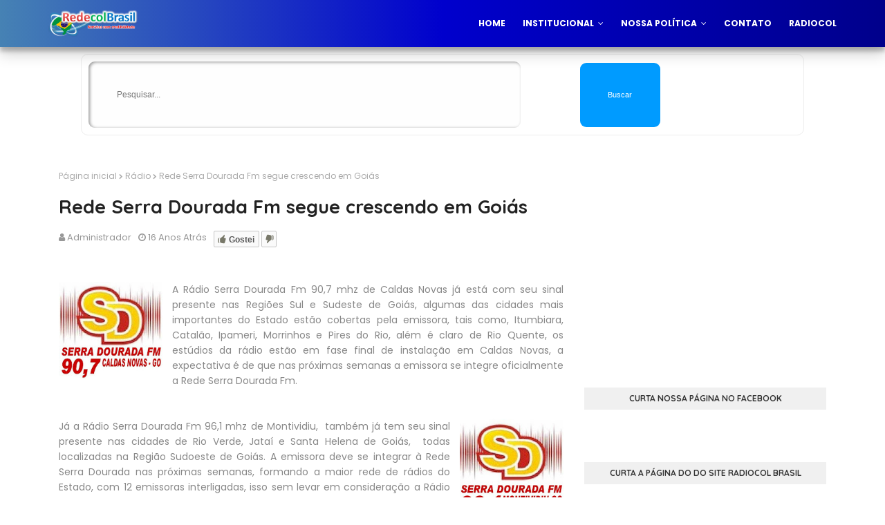

--- FILE ---
content_type: text/html; charset=UTF-8
request_url: https://www.redecol.com.br/2010/04/rede-serra-dourada-fm-segue-crescendo.html
body_size: 56108
content:
<!DOCTYPE html>
<html class='ltr' dir='ltr' xmlns='http://www.w3.org/1999/xhtml' xmlns:b='http://www.google.com/2005/gml/b' xmlns:data='http://www.google.com/2005/gml/data' xmlns:expr='http://www.google.com/2005/gml/expr'>
<head>
<meta content='width=device-width, initial-scale=1, minimum-scale=1, maximum-scale=1' name='viewport'/>
<title>Rede Serra Dourada Fm segue crescendo em Goiás</title>
<meta content='text/html; charset=UTF-8' http-equiv='Content-Type'/>
<!-- Chrome, Firefox OS and Opera -->
<meta content='#f8f8f8' name='theme-color'/>
<!-- Windows Phone -->
<meta content='#f8f8f8' name='msapplication-navbutton-color'/>
<meta content='blogger' name='generator'/>
<link href='https://www.redecol.com.br/favicon.ico' rel='icon' type='image/x-icon'/>
<link href='https://www.redecol.com.br/2010/04/rede-serra-dourada-fm-segue-crescendo.html' rel='canonical'/>
<link rel="alternate" type="application/atom+xml" title="Redecol Brasil .:. Site oficial de Notícias de Cristalina Goiás e Entorno de Brasília - Atom" href="https://www.redecol.com.br/feeds/posts/default" />
<link rel="alternate" type="application/rss+xml" title="Redecol Brasil .:. Site oficial de Notícias de Cristalina Goiás e Entorno de Brasília - RSS" href="https://www.redecol.com.br/feeds/posts/default?alt=rss" />
<link rel="service.post" type="application/atom+xml" title="Redecol Brasil .:. Site oficial de Notícias de Cristalina Goiás e Entorno de Brasília - Atom" href="https://www.blogger.com/feeds/4460873011116198927/posts/default" />

<link rel="alternate" type="application/atom+xml" title="Redecol Brasil .:. Site oficial de Notícias de Cristalina Goiás e Entorno de Brasília - Atom" href="https://www.redecol.com.br/feeds/2574805444156670647/comments/default" />
<!--Can't find substitution for tag [blog.ieCssRetrofitLinks]-->
<link href='https://blogger.googleusercontent.com/img/b/R29vZ2xl/AVvXsEgIdkGT93jzearY4EeW5M1bpldnref55vv77KhJ84A_92jn3-76h8M2RWb85HR8mjOtCq-_eL9NDitLZpwrhhBk5vfsPKiTuO5FQP-vnHf5jzJjNsJw8F5Dd1OKlZwxrigkR-gAqNXaOM8/s200/RADIO+SERRA+DOURADA+DECALDAS+NOVAS+GOIAS.jpg' rel='image_src'/>
<meta content='https://www.redecol.com.br/2010/04/rede-serra-dourada-fm-segue-crescendo.html' property='og:url'/>
<meta content='Rede Serra Dourada Fm segue crescendo em Goiás' property='og:title'/>
<meta content='Redecol é o site de notícias e informações de Cristalina Goiás e Região Metropolitana de Brasília!' property='og:description'/>
<meta content='https://blogger.googleusercontent.com/img/b/R29vZ2xl/AVvXsEgIdkGT93jzearY4EeW5M1bpldnref55vv77KhJ84A_92jn3-76h8M2RWb85HR8mjOtCq-_eL9NDitLZpwrhhBk5vfsPKiTuO5FQP-vnHf5jzJjNsJw8F5Dd1OKlZwxrigkR-gAqNXaOM8/w1200-h630-p-k-no-nu/RADIO+SERRA+DOURADA+DECALDAS+NOVAS+GOIAS.jpg' property='og:image'/>
<!-- Description and Keywords (start) -->
<meta content='notícias de cristalina, noticias de cristalina, cristalina, cristalina-go, cristalina-goiás, entorno, goias, brasilia, radio, rádio, tv, noticia, informação, automotivo, musica' name='keywords'/>
<!-- Description and Keywords (end) -->
<meta content='Rede Serra Dourada Fm segue crescendo em Goiás' property='og:title'/>
<meta content='https://www.redecol.com.br/2010/04/rede-serra-dourada-fm-segue-crescendo.html' property='og:url'/>
<meta content='article' property='og:type'/>
<meta content='https://blogger.googleusercontent.com/img/b/R29vZ2xl/AVvXsEgIdkGT93jzearY4EeW5M1bpldnref55vv77KhJ84A_92jn3-76h8M2RWb85HR8mjOtCq-_eL9NDitLZpwrhhBk5vfsPKiTuO5FQP-vnHf5jzJjNsJw8F5Dd1OKlZwxrigkR-gAqNXaOM8/s200/RADIO+SERRA+DOURADA+DECALDAS+NOVAS+GOIAS.jpg' property='og:image'/>
<meta content='Redecol Brasil .:. Site oficial de Notícias de Cristalina Goiás e Entorno de Brasília' property='og:site_name'/>
<meta content='https://www.redecol.com.br/' name='twitter:domain'/>
<meta content='Rede Serra Dourada Fm segue crescendo em Goiás' name='twitter:title'/>
<meta content='summary_large_image' name='twitter:card'/>
<meta content='https://blogger.googleusercontent.com/img/b/R29vZ2xl/AVvXsEgIdkGT93jzearY4EeW5M1bpldnref55vv77KhJ84A_92jn3-76h8M2RWb85HR8mjOtCq-_eL9NDitLZpwrhhBk5vfsPKiTuO5FQP-vnHf5jzJjNsJw8F5Dd1OKlZwxrigkR-gAqNXaOM8/s200/RADIO+SERRA+DOURADA+DECALDAS+NOVAS+GOIAS.jpg' name='twitter:image'/>
<meta content='Rede Serra Dourada Fm segue crescendo em Goiás' name='twitter:title'/>
<!-- Social Media meta tag need customer customization -->
<meta content='268759833484884' property='fb:app_id'/>
<meta content='100000317773582' property='fb:admins'/>
<meta content='@redecol_brasil' name='twitter:site'/>
<meta content='@clodoaldoolemes' name='twitter:creator'/>
<!-- Google Fonts -->
<link href='//fonts.googleapis.com/css?family=Quicksand:400,500,600,700|Poppins:400,400i,500,500i,700,700i' media='all' rel='stylesheet' type='text/css'/>
<link href='https://stackpath.bootstrapcdn.com/font-awesome/4.7.0/css/font-awesome.min.css' rel='stylesheet'/>
<link href='https://cdn.jsdelivr.net/npm/remixicon@2.5.0/fonts/remixicon.css' rel='stylesheet'/>
<!-- Template Style CSS -->
<style id='page-skin-1' type='text/css'><!--
/*
-----------------------------------------------
Blogger Template Style
Name:        Infinty
License:     Free Version
Version:     1.0
Author:      Sora Templates
Author Url:  https://www.soratemplates.com/
----------------------------------------------- */
/*-- Reset CSS --*/
/* PRELOADER */
ul.no-posts {
text-align: center;
}
html .home {
overflow-x: hidden;
}
#loader {
position: fixed;
top: 0;
bottom: 0;
margin: auto;
background: #7981B2;
height: 100%;
width: 100%;
z-index: 99999;
}
#outline {
stroke-dasharray: 2.42777px, 242.77666px;
stroke-dashoffset: 0;
-webkit-animation: anim 1.6s linear infinite;
animation: anim 1.6s linear infinite;
}
@-webkit-keyframes anim {
12.5% {
stroke-dasharray: 33.98873px, 242.77666px;
stroke-dashoffset: -26.70543px;
}
43.75% {
stroke-dasharray: 84.97183px, 242.77666px;
stroke-dashoffset: -84.97183px;
}
100% {
stroke-dasharray: 2.42777px, 242.77666px;
stroke-dashoffset: -240.34889px;
}
}
@keyframes anim {
12.5% {
stroke-dasharray: 33.98873px, 242.77666px;
stroke-dashoffset: -26.70543px;
}
43.75% {
stroke-dasharray: 84.97183px, 242.77666px;
stroke-dashoffset: -84.97183px;
}
100% {
stroke-dasharray: 2.42777px, 242.77666px;
stroke-dashoffset: -240.34889px;
}
}
.check-out {
position: absolute;
bottom: 0.5rem;
left: 50%;
transform: translateX(-50%);
font-size: 2rem;
color: #fff;
}
a,abbr,acronym,address,applet,b,big,blockquote,body,caption,center,cite,code,dd,del,dfn,div,dl,dt,em,fieldset,font,form,h1,h2,h3,h4,h5,h6,html,i,iframe,img,ins,kbd,label,legend,li,object,p,pre,q,s,samp,small,span,strike,strong,sub,sup,table,tbody,td,tfoot,th,thead,tr,tt,u,ul,var{
padding:0;
border:0;
outline:0;
vertical-align:baseline;
background:0 0;
text-decoration:none
}
form,textarea,input,button{
-webkit-appearance:none;
-moz-appearance:none;
appearance:none;
border-radius:0
}
dl,ul{
list-style-position:inside;
font-weight:400;
list-style:none
}
ul li{
list-style:none
}
caption,th{
text-align:center
}
img{
border:none;
position:relative
}
a,a:visited{
text-decoration:none
}
.clearfix{
clear:both
}
.section,.widget,.widget ul{
margin:0;
padding:0
}
a{
color:#003ee6
}
a:hover{
color:#222222
}
a img{
border:0
}
abbr{
text-decoration:none
}
.CSS_LIGHTBOX{
z-index:999999!important
}
.separator a{
clear:none!important;
float:none!important;
margin-left:0!important;
margin-right:0!important
}
#navbar-iframe,.widget-item-control,a.quickedit,.home-link,.feed-links{
display:none!important
}
.center{
display:table;
margin:0 auto;
position:relative
}
.widget > h2,.widget > h3{
display:none
}
h1,h2,h3,h4,h5,h6 {font-family:'Quicksand', sans-serif;font-weight:700;}
/*-- Body Content CSS --*/
body{
background-color:#fff;
font-family:'Poppins',sans-serif;
font-size:14px;
font-weight:400;
color:#888888;
word-wrap:break-word;
margin:0;
padding:0
}
.row{
width:1140px
}
#content-wrapper{
float:left;
width:100%;
margin:68px 0
}
.home #content-wrapper {
margin:35px 0;
}
.item #content-wrapper{
margin:40px 0
}
#content-wrapper > .container{
position:relative;
margin:0 auto
}
#main-wrapper{
overflow:hidden;
padding:0;
margin:0 -7px
}
.item #main-wrapper{
margin:0;
float: left;
overflow: hidden;
width: 66.66666667%;
box-sizing: border-box;
word-wrap: break-word;
padding: 0 15px;
margin: 0;
}
#sidebar-wrapper{
display:none;
float: right;
overflow: hidden;
width: 33.33333333%;
box-sizing: border-box;
word-wrap: break-word;
padding: 0 15px;
}
.item #sidebar-wrapper {
display:block;
}
.sidebar .widget{
position:relative;
overflow:hidden;
background-color:#fff;
box-sizing:border-box;
padding:0;
margin:0 0 35px
}
.sidebar .widget-title{
position:relative;
float:left;
width:100%;
height:32px;
background-color:#f0f0f0;
display:block;
margin:0 0 20px
}
.sidebar .widget-title > h3{
position:relative;
display:block;
height:32px;
font-size:12px;
color:#333333;
font-weight:700;
line-height:32px;
text-align:center;
text-transform:uppercase;
padding:0 15px;
margin:0;
border-radius:2px 2px 0 0
}
.sidebar .widget-content{
float:left;
width:100%;
margin:0
}
.list-label li{
position:relative;
display:block;
padding:8px 0;
border-top:1px dotted #eaeaea
}
.list-label li:first-child{
padding:0 0 8px;
border-top:0
}
.list-label li:last-child{
padding-bottom:0;
border-bottom:0
}
.list-label li a{
display:block;
color:#222222;
font-size:13px;
font-weight:400;
text-transform:capitalize;
transition:color .17s
}
.list-label li a:before{
content:"\f105";
float:left;
color:#222222;
font-size:12px;
font-weight:400;
font-family:FontAwesome;
margin:0 3px 0 0;
transition:color .17s
}
.list-label li a:hover{
color:#003ee6
}
.list-label .label-count{
position:relative;
float:right;
font-weight:400
}
.cloud-label li{
position:relative;
float:left;
margin:0 5px 5px 0
}
.cloud-label li a{
display:block;
height:26px;
background-color:#fff;
color:#222222;
font-size:12px;
line-height:26px;
font-weight:400;
padding:0 10px;
border:1px solid #eaeaea;
border-radius:3px;
transition:all .17s ease
}
.cloud-label li a:hover{
color:#003ee6
}
.cloud-label .label-count{
display:none
}
.sidebar .FollowByEmail > .widget-title > h3{
margin:0
}
.FollowByEmail .widget-content{
position:relative;
overflow:hidden;
background-color:#003ee6;
font-weight:400;
text-align:center;
box-sizing:border-box;
padding:20px
}
.FollowByEmail .widget-content > h3{
font-size:18px;
color:#fff;
font-weight:700;
margin:0 0 13px
}
.FollowByEmail .before-text{
font-size:13px;
color:#fff;
line-height:1.4em;
margin:0 0 15px;
display:block;
padding:0 15px;
overflow:hidden
}
.FollowByEmail .follow-by-email-inner{
position:relative
}
.FollowByEmail .follow-by-email-inner .follow-by-email-address{
width:100%;
height:34px;
color:#888;
font-size:11px;
font-family:inherit;
text-align:center;
padding:0 10px;
margin:0 0 10px;
box-sizing:border-box;
border:1px solid #eaeaea;
transition:ease .17s
}
.FollowByEmail .follow-by-email-inner .follow-by-email-address:focus{
border-color:rgba(0,0,0,0.1)
}
.FollowByEmail .follow-by-email-inner .follow-by-email-submit{
width:100%;
height:34px;
font-family:inherit;
font-size:11px;
color:#fff;
background-color:#222222;
text-transform:uppercase;
text-align:center;
font-weight:700;
cursor:pointer;
margin:0;
border:0;
transition:opacity .17s
}
.FollowByEmail .follow-by-email-inner .follow-by-email-submit:hover{
opacity:.8
}
#ArchiveList ul.flat li{
color:#222222;
font-size:13px;
font-weight:400;
padding:8px 0;
border-bottom:1px dotted #eaeaea
}
#ArchiveList ul.flat li:first-child{
padding-top:0
}
#ArchiveList ul.flat li:last-child{
padding-bottom:0;
border-bottom:0
}
#ArchiveList .flat li > a{
display:block;
color:#222222;
transition:color .17s
}
#ArchiveList .flat li > a:hover{
color:#003ee6
}
#ArchiveList .flat li > a:before{
content:"\f105";
float:left;
color:#222222;
font-size:12px;
font-weight:400;
font-family:FontAwesome;
margin:0 3px 0 0;
display:inline-block;
transition:color .17s
}
#ArchiveList .flat li > a > span{
position:relative;
float:right;
font-weight:400
}
.PopularPosts .post{
overflow:hidden;
margin:20px 0 0
}
.PopularPosts .post:first-child{
margin:0
}
.PopularPosts .post-image-link{
position:relative;
width:80px;
height:65px;
float:left;
overflow:hidden;
display:block;
vertical-align:middle;
margin:0 12px 0 0
}
.PopularPosts .post-info{
overflow:hidden
}
.PopularPosts .post-title{
font-size:14px;
font-weight:500;
line-height:1.4em;
margin:0 0 5px
}
.PopularPosts .post-title a{
display:block;
color:#222222;
transition:color .17s
}
.PopularPosts .post-title a:hover{
color:#003ee6
}
.PopularPosts .post-meta{
font-size:11px
}
.PopularPosts .post-date:before{
font-size:10px
}
.FeaturedPost .post-image-link{
display:block;
position:relative;
overflow:hidden;
width:100%;
height:180px;
margin:0 0 13px
}
.FeaturedPost .post-title{
font-size:18px;
overflow:hidden;
font-weight:500;
line-height:1.4em;
margin:0 0 10px
}
.FeaturedPost .post-title a{
color:#222222;
display:block;
transition:color .17s ease
}
.FeaturedPost .post-title a:hover{
color:#003ee6
}
.Text{
font-size:13px
}
.contact-form-widget form{
font-weight:400
}
.contact-form-name{
float:left;
width:100%;
height:30px;
font-family:inherit;
font-size:13px;
line-height:30px;
box-sizing:border-box;
padding:5px 10px;
margin:0 0 10px;
border:1px solid #eaeaea
}
.contact-form-email{
float:left;
width:100%;
height:30px;
font-family:inherit;
font-size:13px;
line-height:30px;
box-sizing:border-box;
padding:5px 10px;
margin:0 0 10px;
border:1px solid #eaeaea
}
.contact-form-email-message{
float:left;
width:100%;
font-family:inherit;
font-size:13px;
box-sizing:border-box;
padding:5px 10px;
margin:0 0 10px;
border:1px solid #eaeaea
}
.contact-form-button-submit{
float:left;
width:100%;
height:30px;
background-color:#003ee6;
font-size:13px;
color:#fff;
line-height:30px;
cursor:pointer;
box-sizing:border-box;
padding:0 10px;
margin:0;
border:0;
transition:background .17s ease
}
.contact-form-button-submit:hover{
background-color:#222222
}
.contact-form-error-message-with-border{
float:left;
width:100%;
background-color:#fbe5e5;
font-size:11px;
text-align:center;
line-height:11px;
padding:3px 0;
margin:10px 0;
box-sizing:border-box;
border:1px solid #fc6262
}
.contact-form-success-message-with-border{
float:left;
width:100%;
background-color:#eaf6ff;
font-size:11px;
text-align:center;
line-height:11px;
padding:3px 0;
margin:10px 0;
box-sizing:border-box;
border:1px solid #5ab6f9
}
.contact-form-cross{
margin:0 0 0 3px
}
.contact-form-error-message,.contact-form-success-message{
margin:0
}
.BlogSearch .search-input{
float:left;
width:75%;
height:30px;
background-color:#fff;
font-weight:400;
font-size:13px;
line-height:30px;
box-sizing:border-box;
padding:5px 10px;
border:1px solid #eaeaea;
border-right-width:0
}
.BlogSearch .search-action{
float:right;
width:25%;
height:30px;
font-family:inherit;
font-size:13px;
line-height:30px;
cursor:pointer;
box-sizing:border-box;
background-color:#003ee6;
color:#fff;
padding:0 5px;
border:0;
transition:background .17s ease
}
.BlogSearch .search-action:hover{
background-color:#222222
}
.Profile .profile-img{
float:left;
width:80px;
height:80px;
margin:0 15px 0 0;
transition:all .17s ease
}
.Profile .profile-datablock{
margin:0
}
.Profile .profile-data .g-profile{
display:block;
font-size:14px;
color:#222222;
margin:0 0 5px;
transition:color .17s ease
}
.Profile .profile-data .g-profile:hover{
color:#003ee6
}
.Profile .profile-info > .profile-link{
color:#222222;
font-size:11px;
margin:5px 0 0;
transition:color .17s ease
}
.Profile .profile-info > .profile-link:hover{
color:#003ee6
}
.Profile .profile-datablock .profile-textblock{
display:none
}
.common-widget .LinkList ul li,.common-widget .PageList ul li{
width:calc(50% - 5px);
padding:7px 0 0
}
.common-widget .LinkList ul li:nth-child(odd),.common-widget .PageList ul li:nth-child(odd){
float:left
}
.common-widget .LinkList ul li:nth-child(even),.common-widget .PageList ul li:nth-child(even){
float:right
}
.common-widget .LinkList ul li a,.common-widget .PageList ul li a{
display:block;
color:#222222;
font-size:13px;
font-weight:400;
transition:color .17s ease
}
.common-widget .LinkList ul li a:hover,.common-widget .PageList ul li a:hover{
color:#003ee6
}
.common-widget .LinkList ul li:first-child,.common-widget .LinkList ul li:nth-child(2),.common-widget .PageList ul li:first-child,.common-widget .PageList ul li:nth-child(2){
padding:0
}
.post-image-wrap{
position:relative;
display:block
}
.post-image-link:hover:after,.post-image-wrap:hover .post-image-link:after{
opacity:1
}
.post-image-link,.comments .avatar-image-container{
background-color:#f9f9f9
}
.post-thumb{
display:block;
position:relative;
width:100%;
height:100%;
color:transparent;
object-fit:cover;
z-index:1;
opacity: 0;
transition:opacity .35s ease,transform .35s ease
}
.post-thumb.lazy-yard {
opacity: 1;
}
.widget-title > h3{
display:none
}
#brand-services-wrap .widget-title {
display:none;
}
#brand-services-wrap .widget-title > h3 {
display: block;
font-size: 42px;
color: #9dbeb9;
font-weight: 700;
}
.custom-widget li{
overflow:hidden;
margin:20px 0 0
}
.custom-widget li:first-child{
padding:0;
margin:0;
border:0
}
.custom-widget .post-image-link{
position:relative;
width:80px;
height:60px;
float:left;
overflow:hidden;
display:block;
vertical-align:middle;
margin:0 12px 0 0
}
.custom-widget .post-info{
overflow:hidden
}
.custom-widget .post-title{
overflow:hidden;
font-size:13px;
font-weight:400;
line-height:1.5em;
margin:0 0 3px
}
.custom-widget .post-title a{
display:block;
color:#222222;
transition:color .17s
}
.custom-widget li:hover .post-title a{
color:#003ee6
}
.custom-widget .post-meta{
font-size:12px
}
#editorial-wrap .container {
margin: 0 auto;
}
.editorial-authors {
display: flex;
flex-wrap: wrap;
margin: 0 -15px 0;
}
.editorial-authors .widget {
display: block;
width: 33.33333%;
padding:0 15px;
box-sizing: border-box;
border-radius: 12px;
text-align: center;
}
.editorial-authors .widget .editorial-avatar-wrap {
position: relative;
}
.editorial-authors .widget .editorial-avatar-wrap .editorial-avatar {
display: block;
width: 100%;
height: 510px;
overflow: hidden;
}
.editorial-authors .widget .editorial-avatar-wrap .editorial-avatar img {
display: block;
width: 100%;
height: 100%;
object-fit: cover;
margin: 0;
}
.editorial-authors .widget .editorial-avatar-wrap .editorial-info {
position: absolute;
bottom: 0;
left: 0;
right: 0;
padding: 30px 30px 34px;
text-align: center;
background-image: -webkit-gradient(linear,left top,left bottom,from(#000),to(transparent));
background-image: -webkit-linear-gradient(bottom,#000,transparent);
background-image: -moz-linear-gradient(bottom,#000,transparent);
background-image: -ms-linear-gradient(bottom,#000,transparent);
background-image: -o-linear-gradient(bottom,#000,transparent);
background-image: linear-gradient(bottom,#000,transparent);
filter: progid:DXImageTransform.Microsoft.gradient(startColorStr='#000',endColorStr='rgba(0, 0, 0, 0)');
}
.editorial-authors .widget .editorial-avatar-wrap .editorial-info .editorial-title {
font-size: 22px;
color: #fff;
font-weight: 700;
margin: 0 0 2px;
}
.editorial-authors .widget .editorial-avatar-wrap .editorial-info .editorial-meta {
font-size: 14px;
color: #fff;
font-weight: 400;
margin: 0;
display: block;
}
#editorial-wrap .head-text {
margin: 15px 0 50px;
}
#editorial-wrap {
display: none;
margin-bottom: 50px;
}
#top-bar{
background-image: url(https://blogger.googleusercontent.com/img/b/R29vZ2xl/AVvXsEgpket4q-Phy9eZh6IF2lYFZoHRLZFabjVMx-5zTtNjZ6wp_1UWjUqw6_56GK3efq6rIa2Zd7E2cG22_BN7O9Kw5cZ08KCrWOLXohWysYOHPETMGhCom1KaJ8UoYzuyXkcIgYe0EtMH_-D1/s16000/email-bg.jpg);
background-size: cover;
background-position: 50%;
background-repeat: no-repeat;
background-attachment: fixed;
width:100%;
padding:20px 0 0;
overflow:hidden;
margin:0;
position:relative;
}
.top-bar-bg{
background-color: rgba(68,63,69,0.9);
position: absolute;
top: 0;
left: 0;
width: 100%;
height: 100%;
box-sizing: border-box;
}
#top-bar .container{
margin:0 auto
}
.top-bar-nav{
position:relative;
float:right;
display:block
}
.top-bar-nav .widget > .widget-title{
display:none
}
.top-bar-nav ul li{
float:left
}
.top-bar-nav ul li > a{
height:30px;
display:block;
color:#fff;
font-size:12px;
font-weight:400;
line-height:30px;
margin:0 0 0 10px;
padding:0 5px;
transition:color .17s
}
.top-bar-nav ul li:first-child > a{
padding:0 5px 0 0
}
.top-bar-nav ul > li:hover > a{
color:#003ee6
}
.top-bar-social{
float:left;
width:66.66666667%;
position:relative;
display:block;
margin: 0;
padding:25px 0 0;
text-align:center;
}
#author-email-pic {
width: 33.33333333%;
float: right;
}
#author-email-pic img {
height: auto;
max-width: 100%;
vertical-align: top;
}
.top-bar-social .BlogSearch {
max-width: 550px;
width: 100%;
margin: 0 auto;
overflow:hidden;
}
.top-bar-social .BlogSearch .widget-content {
background:transparent;
}
.top-bar-social .BlogSearch .search-input {
border-radius: 10px;
height: auto;
font-size: 15px;
width: 100%;
color: #888;
font-family: inherit;
text-align: center;
padding: 0;
margin: 0 0 10px;
box-sizing: border-box;
border: 1px solid #eaeaea;
transition: ease .17s;
line-height: 50px;
}
.top-bar-social .BlogSearch .search-input input {
width: 100%;
box-sizing: border-box;
padding: 0 10px;
border: 0;
text-align:center;
height: 50px;
border-radius: 10px;
line-height: 50px;
}
.top-bar-social .BlogSearch .search-action {
width:auto;
display: inline-block;
padding: 0 15px;
box-sizing: border-box;
border-radius: 30px;
background:#003ee6;
height: 45px;
font-size: 14px;
letter-spacing: 1px;
float: none;
}
.top-bar-social .LinkList {
margin-top:15px;
}
.top-bar-social .widget-title > h3 {
display: block;
color: #f2f2f2;
font-size: 36px;
line-height: 42px;
font-weight: 700;
margin: 0 0 15px;
}
.top-bar-social .LinkList >  .widget-title{
display:none
}
.top-bar-social ul > li{
display:inline-block
}
.top-bar-social ul > li > a{
display:block;
width:30px;
height:30px;
border:1px solid rgba(158, 158, 158, 0.15);
color:#ffffff;
font-size:14px;
text-align:center;
line-height:30px;
padding:0;
margin:0 0 0 10px;
transition:all .17s ease;
border-radius:50%;
}
.top-bar-social ul > li:hover > a{
color:#003ee6
}
.social a:before{
display:inline-block;
font-family:FontAwesome;
font-style:normal;
font-weight:400
}
.social .facebook a:before{
content:"\f230"
}
.social .facebook-f a:before{
content:"\f09a"
}
.social .twitter a:before{
content:"\f099"
}
.social .gplus a:before{
content:"\f0d5"
}
.social .rss a:before{
content:"\f09e"
}
.social .youtube a:before{
content:"\f16a"
}
.social .skype a:before{
content:"\f17e"
}
.social .stumbleupon a:before{
content:"\f1a4"
}
.social .tumblr a:before{
content:"\f173"
}
.social .vk a:before{
content:"\f189"
}
.social .stack-overflow a:before{
content:"\f16c"
}
.social .github a:before{
content:"\f09b"
}
.social .linkedin a:before{
content:"\f0e1"
}
.social .dribbble a:before{
content:"\f17d"
}
.social .soundcloud a:before{
content:"\f1be"
}
.social .behance a:before{
content:"\f1b4"
}
.social .digg a:before{
content:"\f1a6"
}
.social .instagram a:before{
content:"\f16d"
}
.social .pinterest a:before{
content:"\f0d2"
}
.social .pinterest-p a:before{
content:"\f231"
}
.social .twitch a:before{
content:"\f1e8"
}
.social .delicious a:before{
content:"\f1a5"
}
.social .codepen a:before{
content:"\f1cb"
}
.social .reddit a:before{
content:"\f1a1"
}
.social .whatsapp a:before{
content:"\f232"
}
.social .snapchat a:before{
content:"\f2ac"
}
.social .email a:before{
content:"\f0e0"
}
.social .external-link a:before{
content:"\f14c"
}
.social-color .facebook a,.social-color .facebook-f a{
background-color:#3b5999
}
.social-color .twitter a{
background-color:#00acee
}
.social-color .gplus a{
background-color:#db4a39
}
.social-color .youtube a{
background-color:#db4a39
}
.social-color .instagram a{
background-color:#bc3490
}
.social-color .pinterest a,.social-color .pinterest-p a{
background-color:#ca2127
}
.social-color .dribbble a{
background-color:#ea4c89
}
.social-color .linkedin a{
background-color:#0077b5
}
.social-color .tumblr a{
background-color:#365069
}
.social-color .twitch a{
background-color:#6441a5
}
.social-color .rss a{
background-color:#ffc200
}
.social-color .skype a{
background-color:#00aff0
}
.social-color .stumbleupon a{
background-color:#eb4823
}
.social-color .vk a{
background-color:#4a76a8
}
.social-color .stack-overflow a{
background-color:#f48024
}
.social-color .github a{
background-color:#24292e
}
.social-color .soundcloud a{
background-color:#ff5400
}
.social-color .behance a{
background-color:#191919
}
.social-color .digg a{
background-color:#1b1a19
}
.social-color .delicious a{
background-color:#0076e8
}
.social-color .codepen a{
background-color:#000
}
.social-color .reddit a{
background-color:#ff4500
}
.social-color .whatsapp a{
background-color:#3fbb50
}
.social-color .snapchat a{
background-color:#ffe700
}
.social-color .email a{
background-color:#888
}
.social-color .external-link a{
background-color:#222222
}
.home #header-wrap {
position:fixed;
}
#header-wrap{
position: relative;
left: 0;
top: 0;
padding: 0;
width: 100%;
height: 68px;
z-index: 1010;
box-shadow: 0 10px 20px rgba(0,0,0,0.19), 0 6px 6px rgba(0,0,0,0.23);
background: linear-gradient(to right,#4682B4, #0000CD, #00008B);   <!--cor gradiente transparente-->
}
#header-wrap .container{
margin:0 auto;
position:relative
}
.header-logo{
position:relative;
float:left;
height:38px;
margin:15px 0 0
}
.header-logo .header-brand{
display:inline-block;
line-height:0
}
.header-logo img{
max-width:100%;
height:38px;
vertical-align:middle
}
.header-logo h1{
color:#ffffff;
font-size:20px;
line-height:38px;
margin:0
}
.header-logo p{
font-size:12px;
margin:5px 0 0
}
#parallax-menu {
display: none;
}
.home #parallax-menu {
display: block;
}
.scrolling-menu {
float: right;
position: relative;
height: 68px;
}
.scrolling-menu ul > li {
float: left;
position: relative;
margin: 0;
padding: 0;
transition: color .17s;
}
.scrolling-menu ul > li > a {
position: relative;
color: #ffffff;
font-size: 12px;
font-weight: 600;
text-transform: uppercase;
line-height: 68px;
display: inline-block;
text-decoration: none;
padding: 0 10px;
margin: 0 0 0 5px;
transition: color .17s;
}
.home #main-menu {
display:none;
}
#main-menu{
float:right
}
#main-menu .widget,#main-menu .widget > .widget-title{
display:none
}
#main-menu .show-menu{
display:block
}
#main-menu{
position:relative;
height:68px;
z-index:15
}
#main-menu ul > li{
float:left;
position:relative;
margin:0;
padding:0;
transition:color .17s
}
#main-menu ul > li > a{
position:relative;
color:#ffffff;
font-size:12px;
font-weight:600;
text-transform:uppercase;
line-height:68px;
display:inline-block;
text-decoration:none;
padding:0 10px;
margin:0 0 0 5px;
transition:color .17s
}
#main-menu #main-menu-nav > li:last-child > a{
padding:0 0 0 10px
}
#main-menu ul > li > a:hover{
color:#00CED1;
}
#main-menu ul > li > ul{
position:absolute;
float:left;
left:0;
top:68px;
width:180px;
background-color:#222222;
z-index:99999;
margin-top:0;
padding:0;
visibility:hidden;
opacity:0
}
#main-menu ul > li > ul > li > ul{
position:absolute;
float:left;
top:0;
left:100%;
margin-left:0
}
#main-menu ul > li > ul > li{
display:block;
float:none;
position:relative;
transition:background .17s ease
}
#main-menu ul > li > ul > li a{
display:block;
height:34px;
font-size:11px;
color:#ffffff;
line-height:34px;
box-sizing:border-box;
padding:0 15px;
margin:0
}
#main-menu ul > li > ul > li:hover{
background-color:#003ee6
}
#main-menu ul > li > ul > li:hover > a{
color:#fff
}
#main-menu ul > li.has-sub > a:after{
content:'\f107';
float:right;
font-family:FontAwesome;
font-size:12px;
font-weight:400;
margin:0 0 0 6px
}
#main-menu ul > li > ul > li.has-sub > a:after{
content:'\f105';
float:right;
margin:0
}
#main-menu ul > li:hover > ul,#main-menu ul > li > ul > li:hover > ul{
visibility:visible;
opacity:1
}
#main-menu ul ul{
transition:all .17s ease
}
.mobile-menu-toggle, .scrolling-mobile-menu-toggle{
display:none;
position:absolute;
right:0;
top:0;
height:68px;
line-height:68px;
z-index:20;
color:#ffffff;
font-size:21px;
font-weight:400;
text-align:left;
cursor:pointer;
padding:0 0 0 20px;
transition:color .17s ease
}
.home .mobile-menu-toggle, .home .mobile-menu-wrap {
display:none;
}
.mobile-menu-toggle:before, .scrolling-mobile-menu-toggle:before{
content:"\f0c9";
font-family:FontAwesome
}
.nav-active .mobile-menu-toggle:before, .scrolling-active .scrolling-mobile-menu-toggle:before{
content:"\f00d";
font-family:FontAwesome
}
.mobile-menu-toggle:hover, .scrolling-mobile-menu-toggle:hover{
color:#003ee6
}
.overlay{
display:none;
position:fixed;
top:0;
left:0;
right:0;
bottom:0;
z-index:990;
background:rgba(0,0,0,0.8)
}
.mobile-menu-wrap, .scrolling-mobile-menu-wrap{
display:none
}
.mobile-menu, .scrolling-mobile-menu{
position:absolute;
top:68px;
left:0;
width:100%;
background-color:#222222;
box-sizing:border-box;
visibility:hidden;
z-index:1000;
opacity:0;
border-top:1px solid rgba(255,255,255,0.05);
transition:all .17s ease
}
.nav-active .mobile-menu, .scrolling-active .scrolling-mobile-menu{
visibility:visible;
opacity:1
}
.mobile-menu > ul, .scrolling-mobile-menu > ul{
margin:0
}
.mobile-menu .m-sub{
display:none;
padding:0
}
.mobile-menu ul li, .scrolling-mobile-menu ul li{
position:relative;
display:block;
overflow:hidden;
float:left;
width:100%;
font-size:11px;
font-weight:600;
text-transform:uppercase;
line-height:38px;
border-bottom:1px solid rgba(255,255,255,0.05)
}
.mobile-menu ul li:last-child, .scrolling-mobile-menu ul li:last-child{
border-bottom:0
}
.mobile-menu > ul li ul{
overflow:hidden
}
.mobile-menu ul li a, .scrolling-mobile-menu ul li a{
color:#ffffff;
padding:0 20px;
display:block;
transition:all .17s ease
}
.mobile-menu ul li a:hover, .scrolling-mobile-menu ul li a:hover{
color:#003ee6
}
.mobile-menu ul li.has-sub .submenu-toggle{
position:absolute;
top:0;
right:0;
color:#ffffff;
cursor:pointer;
border-left:1px solid rgba(255,255,255,0.05)
}
.mobile-menu ul li.has-sub .submenu-toggle:after{
content:'\f105';
font-family:FontAwesome;
font-weight:400;
float:right;
width:38px;
font-size:16px;
line-height:38px;
text-align:center;
transition:all .17s ease
}
.mobile-menu ul li.has-sub .submenu-toggle:hover{
color:#003ee6
}
.mobile-menu ul li.has-sub.show > .submenu-toggle:after{
transform:rotate(90deg)
}
.mobile-menu ul li ul li:first-child{
border-top:1px solid rgba(255,255,255,0.05)
}
.mobile-menu ul li ul li{
background-color:rgba(255,255,255,0.05)
}
#intro-wrap{
display:none;
position:relative;
float:left;
width:100%;
z-index:2;
margin:0
}
.slide-in {
font-size: 3.3rem;
position: absolute;
bottom: 7.2rem;
left: 0;
display: block;
width: 100%;
margin: 0;
padding: 0
}
.slide-in .pointer {
position: absolute;
top: 50%;
left: 50%;
width: 26px;
height: 42px;
-webkit-transform: translate(-50%, -50%);
-ms-transform: translate(-50%, -50%);
transform: translate(-50%, -50%);
border: 2px solid #fff;
border-radius: 26px;
-webkit-backface-visibility: hidden
}
.slide-in .pointer:after {
position: absolute;
top: 5px;
left: 50%;
width: 4px;
height: 4px;
margin-left: -2px;
content: '';
-webkit-transform: translateY(0) scaleY(1) scaleX(1) translateZ(0);
transform: translateY(0) scaleY(1) scaleX(1) translateZ(0);
-webkit-animation: scroll 1.5s -1s cubic-bezier(.68, -.55, .265, 1.55) infinite;
animation: scroll 1.5s -1s cubic-bezier(.68, -.55, .265, 1.55) infinite;
opacity: 1;
border-radius: 100%;
background-color: #fff
}
@-webkit-keyframes scroll {
0%, 20% {
-webkit-transform: translateY(0) scaleY(1) scaleX(1) translateZ(0);
transform: translateY(0) scaleY(1) scaleX(1) translateZ(0)
}
10% {
-webkit-transform: translateY(0) scaleY(1.2) scaleX(1.2) translateZ(0);
transform: translateY(0) scaleY(1.2) scaleX(1.2) translateZ(0);
opacity: 1
}
to {
-webkit-transform: translateY(20px) scaleY(2.5) scaleX(.5) translateZ(0);
transform: translateY(20px) scaleY(2.5) scaleX(.5) translateZ(0);
opacity: .01
}
}
@keyframes scroll {
0%, 20% {
-webkit-transform: translateY(0) scaleY(1) scaleX(1) translateZ(0);
transform: translateY(0) scaleY(1) scaleX(1) translateZ(0)
}
10% {
-webkit-transform: translateY(0) scaleY(1.2) scaleX(1.2) translateZ(0);
transform: translateY(0) scaleY(1.2) scaleX(1.2) translateZ(0);
opacity: 1
}
to {
-webkit-transform: translateY(20px) scaleY(2.5) scaleX(.5) translateZ(0);
transform: translateY(20px) scaleY(2.5) scaleX(.5) translateZ(0);
opacity: .01
}
}
@-webkit-keyframes blink {
0%, to {
opacity: 1
}
50% {
opacity: 0
}
}
@keyframes blink {
0%, to {
opacity: 1
}
50% {
opacity: 0
}
}
.editorial-border {
display: block;
width: 100%;
height: 60px;
max-height: 60px;
margin: 0;
z-index:5;
bottom:0;
position:absolute;
left:0px;
float:left;
}
.parallax1 > use {
animation: move-forever1 10s linear infinite;
&:nth-child(1) {
animation-delay: -2s;
}
}
.parallax2 > use {
animation: move-forever2 8s linear infinite;
&:nth-child(1) {
animation-delay: -2s;
}
}
.parallax3 > use {
animation: move-forever3 6s linear infinite;
&:nth-child(1) {
animation-delay: -2s;
}
}
.parallax4 > use {
animation: move-forever4 4s linear infinite;
&:nth-child(1) {
animation-delay: -2s;
}
}
@keyframes move-forever1 {
0% {
transform: translate(85px, 0%);
}
100% {
transform: translate(-90px, 0%);
}
}
@keyframes move-forever2 {
0% {
transform: translate(-90px, 0%);
}
100% {
transform: translate(85px, 0%);
}
}
@keyframes move-forever3 {
0% {
transform: translate(85px, 0%);
}
100% {
transform: translate(-90px, 0%);
}
}
@keyframes move-forever4 {
0% {
transform: translate(-90px, 0%);
}
100% {
transform: translate(85px, 0%);
}
}
#main-intro{
position:relative;
float:left;
width:100%;
height:100%;
background: linear-gradient(125deg, #00FF57 0%, #010033 40%, #460043 70%, #F0FFC5 100%), linear-gradient(55deg, #0014C9 0%, #410060 100%), linear-gradient(300deg, #FFC700 0%, #001AFF 100%), radial-gradient(135% 215% at 115% 40%, #393939 0%, #393939 40%, #849561 calc(40% + 1px), #849561 60%, #EED690 calc(60% + 1px), #EED690 80%, #ECEFD8 calc(80% + 1px), #ECEFD8 100%), linear-gradient(125deg, #282D4F 0%, #282D4F 40%, #23103A calc(40% + 1px), #23103A 70%, #A0204C calc(70% + 1px), #A0204C 88%, #FF6C00 calc(88% + 1px), #FF6C00 100%);
background-blend-mode: overlay, screen, overlay, overlay, normal;
}
#main-intro .widget{
height:100%;
width:100%;
display:block;
overflow:hidden
}
#main-intro .widget.HTML, #main-intro #HTML100 {
display: none;
}
.intro-content{
position:absolute;
top:50%;
left:50%;
transform:translate(-50%,-50%);
width:520px;
text-align:center;
margin:0
}
.intro-title{
font-size:37px;
color:#ffffff;
font-weight:700;
margin:0 0 30px
}
.intro-snippet{
font-size:14px;
line-height:25px;
color:#f2f2f2;
margin:0
}
.intro-action a, .service-action a{
display:inline-block;
height:40px;
background-color:#003ee6;
font-size:14px;
color:#fff;
line-height:40px;
padding:0 25px;
margin:30px 0 0;
border-radius:3px;
transition:background .17s ease
}
.intro-action a:hover{
background-color:#222222
}
#brand-services-wrap{
display:none;
float:left;
width:100%;
background:#443f45;
padding:30px 0
}
#brand-services-wrap .container {
position: relative;
margin: 0 auto;
}
#brand-services-wrap ul {
padding:0;
margin:0;
list-style:none;
}
#brand-services-wrap li{
float: left;
width: calc(100% / 5);
box-sizing: border-box;
padding: 0 20px;
position:relative;
text-align:center;
}
.counter-box {
overflow: hidden;
margin: 0 auto;
padding: 60px 0;
position: relative;
background-color: #f5f5f5;
}
.counter-box .container {
margin:0 auto;
}
.counter-box-info {
float: left;
width: 65%;
padding-right:30px;
box-sizing: border-box;
}
.counter-box-info .head-text {
text-align: left;
margin: 0 0 30px;
}
.counter-box-image {
float: right;
width: 35%;
padding-left:30px;
box-sizing: border-box;
}
.counter-box-wrap {
float:left;
width:100%;
position:relative;
margin: 0 auto;
background-color: #ffffff;
-webkit-border-radius: 9px;
-khtml-border-radius: 9px;
-moz-border-radius: 9px;
-ms-border-radius: 9px;
-o-border-radius: 9px;
border-radius: 9px;
-webkit-box-shadow: 0 4px 5px rgb(0 0 0 / 11%);
-khtml-box-shadow: 0 4px 5px rgba(0,0,0,.11);
-moz-box-shadow: 0 4px 5px rgba(0,0,0,.11);
-ms-box-shadow: 0 4px 5px rgba(0,0,0,.11);
-o-box-shadow: 0 4px 5px rgba(0,0,0,.11);
box-shadow: 0 4px 5px rgb(0 0 0 / 11%);
}
.counter-box-wrap .widget {
width: 33.333%;
float: left;
padding: 30px 10px;
box-sizing: border-box;
color: #222222;
position: relative;
}
.counter-avatar {
float: left;
margin-right: 15px;
position: relative;
height: 45px;
width: 45px;
flex-shrink: 0;
text-align: center;
line-height: 45px;
}
.counter-avatar img {
width: 100%;
height: 100%;
}
.counter-avatar i {
display: block;
line-height: 45px;
font-size: 45px;
font-weight: 400;
font-style: normal;
margin: 0;
color: #b09991;
}
.counter-info {
overflow: hidden;
}
.counter-info .counter-title {
font-size: 30px;
line-height: .9;
font-weight: 700;
margin: 0;
padding: 0;
}
.counter-info .counter-meta {
font-weight: 400;
font-size: 12px;
color: #777;
margin: 0;
}
.counter-box-image .counter-content {
position: relative;
background-size: cover;
background-position: 50%;
background-repeat: no-repeat;
-webkit-border-radius: 9px;
-khtml-border-radius: 9px;
-moz-border-radius: 9px;
-ms-border-radius: 9px;
-o-border-radius: 9px;
border-radius: 9px;
}
.counter-content-box-color {
background-color: rgb(255 255 255 / 83%);
position: absolute;
top: 7.5px;
left: 7.55px;
width: calc(100% - 15px);
height: calc(100% - 15px);
-webkit-border-radius: 9px;
-khtml-border-radius: 9px;
-moz-border-radius: 9px;
-ms-border-radius: 9px;
-o-border-radius: 9px;
border-radius: 9px;
box-sizing: border-box;
}
.counter-image-wrap, .counter-image-wrap .widget, .counter-image-wrap .widget-content, .counter-image-wrap .counter-content {
height: 100%;
}
.counter-content-details {
position: absolute;
bottom: 20%;
left: 20%;
}
.counter-content-details span.counter-title {
display: block;
font-size: 20px;
margin: 0;
margin-bottom: 15px;
color: #000;
text-transform: uppercase;
font-weight: 700;
}
.counter-content-details span.counter-snippet {
display: block;
font-size: 50px;
margin: 0;
color: #000;
text-transform: uppercase;
font-weight: 700;
}
#intro-author-wrap{
background: -webkit-linear-gradient(right, #2a2a2a 50%, #b09991 50%);
display:none;
position:relative;
float:left;
width:100%;
padding:0;
margin:0;
}
#intro-author-wrap .container{
position:relative;
margin:0 auto
}
#intro-author-heading {
width: 100%;
float: left;
display:block;
position:relative;
padding: 30px 0;
text-align:center;
background: #003ee6;
}
#intro-author-heading .button {
margin: 10px 0 0;
padding: 8px 20px;
background: #222222;
display: inline-block;
float: none;
}
.author-intro-widgets {
}
.author-intro-widgets {
margin: 0;
display: flex;
flex-wrap: wrap;
}
.author-intro-widgets .left-side-widget, .author-intro-widgets .center-side-widget, .author-intro-widgets .right-side-widget {
display: block;
width: 33.3333%;
padding: 0;
box-sizing: border-box;
position:relative;
}
.author-intro-widgets .right-side-widget {
}
.author-intro-widgets .author-list .widget {
display: block;
list-style: none;
width:100%;
float: left;
margin:0;
box-sizing: border-box;
position:relative;
}
#intro-author-photo{
position:relative;
float:left;
width:100%;
height:400px;
box-sizing:border-box;
padding:0 10px
}
#intro-author-photo .author-image{
position:relative;
display:block;
width:100%;
height:100%;
background-repeat:no-repeat;
background-size:cover;
margin:0
}
.author-title{
display:block;
font-size:27px;
color:#ffffff;
font-weight:700;
margin:15px 0 20px
}
.author-snippet{
font-size:14px;
color:#f2f2f2;
line-height:24px;
margin:0
}
#intro-services-wrap{
display:none;
float:left;
width:100%;
background-color:#f8f8f8;
padding:80px 0
}
#intro-services-wrap .container{
position:relative;
margin:0 auto
}
#intro-services{
display:block;
margin:0 -20px
}
#intro-services .widget{
float:left;
width:calc(100% / 3);
box-sizing:border-box;
padding:0 20px
}
.service-content{
display:block;
text-align:center
}
#intro-services .service-icon{
display:inline-block;
width:70px;
height:70px;
text-align:center;
border-radius:100%;
overflow:hidden
}
#intro-services .service-icon img{
display:block;
width:100%;
height:100%;
object-fit:cover;
border-radius:100%;
color:transparent
}
#intro-services .service-icon i{
display:block;
background-color:#f2f2f2;
font-size:30px;
color:#003ee6;
line-height:70px;
font-weight:400;
font-style:normal;
margin:0
}
.author-intro-widgets .author-list .service-content-details {
z-index: 999;
position: relative;
}
.author-intro-widgets .author-list .service-content-details .service-snippet {
color: #ffffff;
font-size: 13px;
line-height: 22px;
}
.author-intro-widgets .left-side-widget .service-content {
text-align:right;
}
.author-intro-widgets .author-list .service-content {
text-align: left;
padding: 55px 45px;
overflow: hidden;
position: relative;
background-size: cover;
background-position: 50%;
background-repeat: no-repeat;
box-sizing: border-box;
}
.author-intro-widgets .service-content .service-content-box-color {
background-color: #b09991;
position: absolute;
top: 0;
left: 0;
width: 100%;
height: 100%;
box-sizing: border-box;
-webkit-transition: all .4s cubic-bezier(.39,.575,.565,1)0s;
-khtml-transition: all .4s cubic-bezier(.39,.575,.565,1)0s;
-moz-transition: all .4s cubic-bezier(.39,.575,.565,1)0s;
-ms-transition: all .4s cubic-bezier(.39,.575,.565,1)0s;
-o-transition: all .4s cubic-bezier(.39,.575,.565,1)0s;
transition: all .4s cubic-bezier(.39,.575,.565,1)0s;
}
.author-intro-widgets #intro-services-left .service-content .service-content-box-color  {
background-color: #b09991;
}
.author-intro-widgets #intro-services-center .service-content .service-content-box-color  {
background-color: #443f45;
}
.author-intro-widgets #intro-services-right .service-content .service-content-box-color  {
background-color: #2a2a2a;
}
.author-intro-widgets .service-content:hover  .service-content-box-color {
opacity: .8;
}
.service-title{
font-size:14px;
color:#ffffff;
font-weight:700;
text-transform:capitalize;
margin:25px 0 15px
}
.author-intro-widgets .author-list  .service-title{
font-size: 28px;
line-height: 1.2;
margin:0 0 10px;
}
overflow:hidden;
}
.service-snippet{
font-size:14px;
line-height:24px;
margin:0
}
.featured-posts {
margin:0 auto;
}
.featured-posts > .widget{
display:none;
position:relative;
float:left;
width:100%;
margin:0 0 30px
}
.featured-posts > .show-widget{
display:block
}
ul.feat-big {
display: flex;
flex-wrap: wrap;
margin: 0 -10px;
}
.feat-big li{
display: block;
width: 25%;
box-sizing: border-box;
padding: 0 10px;
margin: 0 0 20px;
}
.feat-big .feat-inner{
position:relative;
float:left;
width:100%;
overflow:hidden
}
.feat-big .post-image-link{
position:relative;
float:left;
display:block;
overflow:hidden;
}
.feat-big .feat-inner .post-image-link{
width:100%;
height:180px;
margin:0
}
.feat-big .post-title{
overflow: hidden;
float:left;
width:100%;
font-size: 16px;
font-weight: 700;
line-height: 1.4em;
margin: 6px 0;
text-transform: uppercase;
}
.feat-big .item-big .post-info{
position: absolute;
bottom: 0;
left: 0;
width: 100%;
height: 100%;
background: rgba(68,63,69,0.9);
overflow: hidden;
z-index: 5;
box-sizing: border-box;
padding: 30px 20px 20px;
-webkit-transform: translateY(100%);
-moz-transform: translateY(100%);
-ms-transform: translateY(100%);
-o-transform: translateY(100%);
transform: translateY(100%);
-webkit-transition: 0.3s ease-in-out;
-moz-transition: 0.3s ease-in-out;
-o-transition: 0.3s ease-in-out;
transition: 0.3s ease-in-out;
}
.feat-big .item-big .post-info-inner {
position: relative;
margin: 0;
width: 100%;
top: 50%;
left: 50%;
transform: translate(-50%,-50%);
text-align: center;
box-sizing: border-box;
}
.feat-big .feat-inner:hover .post-info{
webkit-transform: translateY(0);
-moz-transform: translateY(0);
-ms-transform: translateY(0);
-o-transform: translateY(0);
transform: translateY(0);
}
.feat-big .post-title a{
color:#ffffff;
display: -webkit-box;
-webkit-line-clamp: 2;
-webkit-box-orient: vertical;
overflow: hidden;
transition:color .17s ease
}
.feat-big .post-title a:hover{
color:#003ee6
}
.feat-big .post-meta {
width:100%;
font-size: 12px;
font-weight: 400;
line-height: 18px;
padding: 0 1px;
}
.feat-big .post-meta .post-date {
width: 100%;
text-align: center;
margin: 0;
color: #fff;
}
.feat-big .post-tag {
width: 100%;
color: #fff;
font-size: 12px;
}
.head-text{
float:left;
width:100%;
text-align:center;
margin:50px 0 50px
}
.head-text .widget-title > h3{
display:block;
font-size:27px;
color:#222222;
font-weight:700;
margin:0 0 20px
}
.head-text .widget-content{
font-size:14px;
margin:0
}
.project-head {
margin:0 auto;
}
#serv-tile-wrap{
background:#ffffff;
display:none;
float:left;
width:100%;
margin:0;
padding: 40px 0;
}
#serv-tile-wrap .container{
position:relative;
margin:0 auto
}
#serv-tile{
display: flex;
flex-wrap: wrap;
margin:15px -15px 0
}
#serv-tile .widget{
display: block;
width: 25%;
padding: 15px;
box-sizing: border-box;
border-radius: 12px;
text-align:center;
}
#serv-tile .widget:first-child, #serv-tile .widget:nth-child(2), #serv-tile .widget:nth-child(3) {
}
.serv-tile-box-avatar {
display: inline-block;
position: relative;
width: 60px;
height: 60px;
-webkit-border-radius: 9px;
-khtml-border-radius: 9px;
-moz-border-radius: 9px;
-ms-border-radius: 9px;
-o-border-radius: 9px;
border-radius: 9px;
background-color: #b09991;
-webkit-box-shadow: 0 6px 7px rgb(176 153 145 / 67%);
-khtml-box-shadow: 0 6px 7px rgba(176,153,145,.67);
-moz-box-shadow: 0 6px 7px rgba(176,153,145,.67);
-ms-box-shadow: 0 6px 7px rgba(176,153,145,.67);
-o-box-shadow: 0 6px 7px rgba(176,153,145,.67);
box-shadow: 0 6px 7px rgb(176 153 145 / 67%);
text-align: center;
line-height: 60px;
margin: 0 auto 25px;
}
.serv-tile-box-avatar i {
display: block;
line-height: 60px;
font-size: 30px;
font-weight: 400;
font-style: normal;
margin: 0;
color: #ffffff;
}
.serv-tile-box-avatar img{
width: 60px;
height: 60px;
}
.serv-tile-box-info{
margin-top: 25px;
overflow:hidden
}
.serv-tile-box-title{
font-size: 24px;
color:#121158;
font-weight:700;
margin:0 0 7px
}
.serv-tile-box-meta{
font-size:16px;
line-height: 1.75;
color:#515184
}
.owl-carousel{
display:none;
width:100%;
-webkit-tap-highlight-color:transparent;
position:relative;
z-index:1
}
.owl-nav {
}
.owl-carousel .owl-stage{
position:relative;
-ms-touch-action:pan-Y
}
.owl-carousel .owl-stage:after{
content:".";
display:block;
clear:both;
visibility:hidden;
line-height:0;
height:0
}
.owl-carousel .owl-stage-outer{
position:relative;
overflow:hidden;
-webkit-transform:translate3d(0px,0px,0px)
}
.owl-carousel .owl-controls .owl-nav .owl-prev,.owl-carousel .owl-controls .owl-nav .owl-next,.owl-carousel .owl-controls .owl-dot{
cursor:pointer;
cursor:hand;
-webkit-user-select:none;
-khtml-user-select:none;
-moz-user-select:none;
-ms-user-select:none;
user-select:none
}
.owl-carousel.owl-hidden{
opacity:0
}
.owl-carousel .owl-refresh .owl-item{
display:none
}
.owl-carousel.owl-loading{
opacity:0;
display:block
}
.owl-carousel.owl-loaded{
display:block
}
.owl-carousel .owl-item{
position:relative;
min-height:1px;
float:left;
-webkit-backface-visibility:visible;
-webkit-tap-highlight-color:transparent;
-webkit-touch-callout:none;
-webkit-user-select:none;
-moz-user-select:none;
-ms-user-select:none;
user-select:none
}
.owl-carousel .owl-item img, ul.customer-logos img{
display:block;
}
.owl-carousel.owl-text-select-on .owl-item{
-webkit-user-select:auto;
-moz-user-select:auto;
-ms-user-select:auto;
user-select:auto
}
.owl-carousel .owl-grab{
cursor:move;
cursor:-webkit-grab;
cursor:-o-grab;
cursor:-ms-grab;
cursor:grab
}
.owl-carousel.owl-rtl{
direction:rtl
}
.owl-carousel.owl-rtl .owl-item{
float:right
}
.no-js .owl-carousel{
display:block
}
.owl-carousel .animated{
-webkit-animation-duration:1000ms;
animation-duration:1000ms;
-webkit-animation-fill-mode:both;
animation-fill-mode:both
}
.owl-carousel .owl-animated-in{
z-index:1
}
.owl-carousel .owl-animated-out{
z-index:0
}
.owl-carousel .owl-item li {
padding: 0;
}
.owl-height{
-webkit-transition:height 500ms ease-in-out;
-moz-transition:height 500ms ease-in-out;
-ms-transition:height 500ms ease-in-out;
-o-transition:height 500ms ease-in-out;
transition:height 500ms ease-in-out
}
.owl-carousel .owl-controls .owl-dots {
margin-top: 25px;
text-align: center;
}
.owl-carousel .owl-controls .owl-dot {
display: inline-block;
}
.owl-carousel .owl-controls .owl-dots span {
background: none repeat scroll 0 0 #869791;
border-radius: 20px;
display: block;
height: 12px;
margin: 5px 7px;
opacity: 0.5;
width: 12px;
}
.owl-carousel .owl-controls .owl-dot.active span {
background:none repeat scroll 0 0 #003ee6;
}
.owl-prev,.owl-next{
position:relative;
float:left;
width:24px;
height:24px;
background-color:#fff;
font-family: FontAwesome;
text-rendering: auto;
-webkit-font-smoothing: antialiased;
-moz-osx-font-smoothing: grayscale;
font-size:11px;
line-height:23px;
font-weight:900;
color:#bdbdbd;
text-align:center;
cursor:pointer;
border:1px solid rgba(0,0,0,0.08);
box-sizing:border-box;
transition:all .25s ease
}
.owl-prev:before{
content:"\f053"
}
.owl-next:before{
content:"\f054"
}
.owl-prev:hover,.owl-next:hover{
background-color:#003ee6;
color:#fff;
border-color:#003ee6
}
@keyframes fadeInLeft {
from{
opacity:0;
transform:translate3d(-30px,0,0)
}
to{
opacity:1;
transform:none
}
}
@keyframes fadeOutLeft {
from{
opacity:1
}
to{
opacity:0;
transform:translate3d(-30px,0,0)
}
}
@keyframes fadeInRight {
from{
opacity:0;
transform:translate3d(30px,0,0)
}
to{
opacity:1;
transform:none
}
}
.fadeInRight{
animation-name:fadeInRight
}
@keyframes fadeOutRight {
from{
opacity:1
}
to{
opacity:0;
transform:translate3d(30px,0,0)
}
}
.fadeOutRight{
animation-name:fadeOutRight
}
#testimonial-wrap{
display:none;
float:left;
width:100%;
margin:0 0 75px
}
#testimonial-wrap .container{
position:relative;
margin:0 auto
}
#testimonial{
float:left;
width:100%;
margin:0
}
#testimonial .widget{
position: relative;
float: left;
width: 100%;
overflow: hidden;
padding: 15px;
box-sizing: border-box;
}
#testimonial .widget:nth-child(2), #testimonial .widget:nth-child(4){
}
.testi-avatar{
float:left;
width:45px;
height:45px;
overflow:hidden;
border-radius:50%;
margin:0 15px 0 0
}
.testi-avatar img{
display:block;
width:100%;
height:100%;
object-fit:cover;
color:transparent;
margin:0
}
.testi-info{
overflow:hidden
}
.testi-title{
font-size:20px;
color:#443f45;
font-weight:700;
margin:0 0 3px
}
.testi-meta{
font-size:12px;
color:#999999
}
.testi-info-quotes {
margin-bottom: 26px;
}
.testi-snippet{
font-size: 15px;
line-height: 1.5625;
color: #6a6a6a;
padding: 15px 0;
margin:0;
font-style: italic;
font-family: cursive;
letter-spacing: 0.5px;
}
.testi-snippet:before {
content: '\f10d';
display: inline-block;
font-family: FontAwesome;
font-style: normal;
font-weight: 400;
line-height: 1;
-webkit-font-smoothing: antialiased;
-moz-osx-font-smoothing: grayscale;
margin-right: 10px;
color:#003ee6;
}
.testi-snippet:after {
content: '\f10e';
display: inline-block;
font-family: FontAwesome;
font-style: normal;
font-weight: 400;
line-height: 1;
-webkit-font-smoothing: antialiased;
-moz-osx-font-smoothing: grayscale;
margin-left: 10px;
color:#003ee6;
}
#testimonial .widget:nth-child(2) .testi-snippet, #testimonial .widget:nth-child(4) .testi-snippet {
background-color: #e22310;
border-color: #d41f0d;
}
.main .widget{
position:relative
}
.queryMessage{
overflow:hidden;
color:#222222;
font-size:13px;
font-weight:400;
padding: 10px;
margin: 0 0 25px;
background-color: #eee;
border: 1px solid #ccc;
box-sizing: border-box;
}
.queryMessage .search-query,.queryMessage .search-label{
font-weight:600;
text-transform:uppercase
}
.queryMessage .search-query:before,.queryMessage .search-label:before{
content:"\201c"
}
.queryMessage .search-query:after,.queryMessage .search-label:after{
content:"\201d"
}
.queryMessage a.show-more{
float: right;
display:inline-block;
color:#003ee6;
text-decoration:underline;
margin:0 0 0 10px
}
.queryEmpty{
font-size:13px;
font-weight:400;
padding:10px 0;
margin:0 0 25px;
text-align:center
}
.blog-post{
display:block;
overflow:hidden;
word-wrap:break-word
}
.index-post-wrap {
position: relative;
float: left;
width: 100%;
}
.grid-posts {
display: flex;
flex-wrap: wrap;
margin: 0 -15px;
}
.index-post{
display: block;
width:33.333%;
box-sizing: border-box;
padding: 0 15px;
margin: 0 0 30px;
overflow: visible;
}
.index-post .post-image-wrap{
float: left;
width: 100%;
height: 200px;
margin: 0;
}
.index-post .post-image-wrap .post-image-link{
width:100%;
height:100%;
position:relative;
display:block;
z-index:1;
-webkit-border-radius: 4px 4px 0 0;
-khtml-border-radius: 4px 4px 0 0;
-moz-border-radius: 4px 4px 0 0;
-ms-border-radius: 4px 4px 0 0;
-o-border-radius: 4px 4px 0 0;
border-radius: 4px 4px 0 0;
overflow:hidden
}
.index-post .post-content{
margin:0;
float: left;
width: 100%;
}
.post-image-wrap:hover .post-content{
}
.index-post .post-info{
display: block;
float:left;
width:100%;
padding: 20px;
box-sizing: border-box;
min-height: 200px;
-webkit-border-radius: 0 0 4px 4px;
-khtml-border-radius: 0 0 4px 4px;
-moz-border-radius: 0 0 4px 4px;
-ms-border-radius: 0 0 4px 4px;
-o-border-radius: 0 0 4px 4px;
border-radius: 0 0 4px 4px;
border: 1px solid #e5e5e5;
border-top: 0;
}
.index-post .post-info > h2{
font-size:24px;
color:#222222;
font-weight:600;
line-height:1.5em;
margin:0 0 10px
}
.index-post .post-info > h2 a{
color:#222222;
}
.post-meta{
color:#989898;
font-weight:400;
font-size: 11px;
text-transform:  capitalize;
padding:0;
}
.index-post .post-meta .post-author{
}
.index-post .post-meta .post-author:before {
}
.post-meta .post-date{
display:inline-block;
margin:0 7px 0 0
}
.post-meta .post-author, .post-meta .post-date {
float: left;
display: inline-block;
margin: 0 10px 0 0;
}
.post-meta .post-author:before, .post-meta .post-date:before, .post-meta .post-tag:before {
font-family: FontAwesome;
font-weight: 400;
margin: 0 3px 0 0;
}
.post-meta .post-author:before {
content: '\f007';
}
.post-meta .post-date:before {
content: '\f017';
}
.post-meta .post-tag:before {
content: '\f022';
}
.post-meta a {
color: #989898;
transition: color .17s;
}
.post-snippet {
position: relative;
display: block;
overflow: hidden;
font-size: 14px;
line-height: 1.6em;
font-weight: 400;
margin: 7px 0 0;
color: #5a5a5a;
}
.widget iframe,.widget img{
max-width:100%
}
#breadcrumb{
font-size:12px;
font-weight:400;
color:#aaa;
margin:0 0 15px
}
#breadcrumb a{
color:#aaa;
transition:color .17s
}
#breadcrumb a,#breadcrumb em{
display:inline-block
}
#breadcrumb .delimiter:after{
content:'\f054';
font-family:FontAwesome;
font-size:8px;
font-weight:400;
font-style:normal;
vertical-align:middle;
margin:0 3px
}
.item-post h1.post-title{
font-size:27px;
color:#222222;
line-height:1.5em;
font-weight:700;
position:relative;
display:block;
margin:0 0 15px
}
.static_page .item-post h1.post-title{
margin:0
}
.item-post .post-header .post-meta{
font-size:13px
}
.item-post .post-body{
display:block;
font-size:14px;
line-height:1.6em;
padding:35px 0 0
}
.static_page .item-post .post-body{
padding:35px 0
}
.item-post .post-outer{
padding:0
}
.item-post .post-body img{
max-width:100%
}
.post-footer{
position:relative;
float:left;
width:100%;
margin:35px 0 40px
}
.post-labels{
float:left;
height:auto;
position:relative
}
.post-labels a{
float:left;
height:26px;
background-color:#f9f9f9;
color:#aaa;
font-size:11px;
font-weight:600;
text-transform:uppercase;
line-height:26px;
padding:0 10px;
margin:0 10px 0 0;
border-radius:3px;
transition:all .17s ease
}
.post-labels a:hover{
background-color:#003ee6;
color:#fff
}
.post-share{
position:relative;
float:right;
overflow:hidden;
line-height:0
}
ul.share-links{
position:relative
}
.share-links li{
float:left;
box-sizing:border-box;
margin:0 0 0 5px
}
.share-links li.whatsapp-mobile{
display:none
}
.is-mobile li.whatsapp-desktop{
display:none
}
.is-mobile li.whatsapp-mobile{
display:inline-block
}
.share-links li a{
float:left;
display:inline-block;
width:35px;
height:26px;
color:#fff;
font-size:12px;
text-align:center;
line-height:26px;
border-radius:3px;
transition:all .17s ease
}
.share-links li a:before{
font-size:14px
}
.share-links li a:hover{
background-color:#003ee6;
color:#fff
}
#related-wrap{
margin: 20px 0 30px;
overflow: hidden;
float: left;
width: 100%;
}
#related-wrap .title-wrap {
position: relative;
float: left;
width: 100%;
height: 28px;
background-color: #003ee6;
display: block;
margin: 0 0 20px;
}
#related-wrap .title-wrap > h3 {
display: block;
font-size: 12px;
color: #ffffff;
font-weight: 600;
line-height: 28px;
text-transform: uppercase;
text-align: center;
padding: 0 15px;
margin: 0;
}
#related-wrap .related-tag{
display:none
}
.related-ready{
float:left;
width:100%
}
.related-ready .loader{
height:178px
}
ul.related-posts{
position:relative;
overflow:hidden;
margin:0 -10px;
padding:0
}
.related-posts .related-item{
width:33.33333333%;
position:relative;
overflow:hidden;
float:left;
display:block;
box-sizing:border-box;
padding:0 10px;
margin:0
}
.related-posts .post-image-link{
width:100%;
height:130px;
position:relative;
overflow:hidden;
display:block
}
.related-posts .post-title{
font-size:13px;
font-weight:600;
line-height:1.5em;
display:block;
margin:7px 0 5px
}
.related-posts .post-title a{
color:#222222;
transition:color .17s
}
.related-posts .related-item:hover .post-title a{
color:#003ee6
}
.related-posts .post-meta{
font-size:12px
}
.post-nav{
position:relative;
overflow:hidden;
display:block;
margin:0
}
.post-nav .nav-link{
display:block;
height:30px;
background-color:#f9f9f9;
font-size:11px;
color:#aaa;
line-height:30px;
text-transform:uppercase;
font-weight:600;
padding:0 25px;
border-radius:3px;
transition:all .17s ease
}
.post-nav .nav-link:hover{
background-color:#003ee6;
color:#fff
}
.post-nav span.nav-link:hover{
background-color:#f8f8f8;
color:#999
}
.next-post-link{
float:left
}
.prev-post-link{
float:right
}
.next-post-link:after{
content:"\f104";
float:left;
font-family:FontAwesome;
font-size:13px;
font-weight:400;
text-transform:none;
margin:0 3px 0 0
}
.prev-post-link:before{
content:"\f105";
float:right;
font-family:FontAwesome;
font-size:13px;
font-weight:400;
text-transform:none;
margin:0 0 0 3px
}
#blog-pager{
float:left;
width:100%;
text-align:center;
margin:16px 0 0
}
.blog-pager a{
display:inline-block;
height:32px;
background-color:#003ee6;
color:#fff;
font-size:14px;
font-weight:400;
line-height:32px;
text-transform:capitalize;
text-align:center;
padding:0 20px;
border-radius:3px;
transition:all .17s ease
}
.blog-pager a:hover{
background-color:#222222
}
.blog-post-comments{
display:none;
overflow:hidden;
background-color:#f8f8f8;
padding:10px 30px;
margin:0 0 40px
}
#comments{
margin:0
}
#gpluscomments{
float:left!important;
width:100%!important;
margin:0 0 25px!important
}
#gpluscomments iframe{
float:left!important;
width:100%
}
.comments{
display:block;
clear:both;
margin:0
}
.comments > h3{
float:left;
width:100%;
font-size:12px;
font-style:italic;
font-weight:400;
margin:0 0 20px
}
.no-comments > h3{
margin:10px 0 15px
}
.comments .comments-content{
float:left;
width:100%;
margin:0
}
#comments h4#comment-post-message{
display:none
}
.comments .comment-block{
position:relative;
background-color:#fdfdfd;
padding:15px;
margin:0 0 0 55px;
border:1px solid #f2f2f2
}
.comments .comment-block:before{
content:'';
position:absolute;
top:8px;
left:-5px;
width:0;
height:0;
border:5px solid #f2f2f2;
border-top-color:transparent;
border-right-color:transparent;
transform:rotate(45deg)
}
.comments .comment-content{
font-size:13px;
line-height:1.6em;
margin:10px 0
}
.comment-thread .comment{
position:relative;
padding:10px 0 0;
margin:10px 0 0;
list-style:none
}
.comment-thread ol{
padding:0;
margin:0 0 20px
}
.comment-thread ol > li:first-child{
padding:0;
margin:0
}
.comment-thread .avatar-image-container{
position:absolute;
top:10px;
left:0;
width:40px;
height:40px;
overflow:hidden
}
.comment-thread ol > li:first-child > .avatar-image-container{
top:0
}
.avatar-image-container img{
width:100%;
height:100%
}
.comments .comment-header .user{
font-size:14px;
color:#222222;
display:inline-block;
font-style:normal;
font-weight:700;
margin:0
}
.comments .comment-header .user a{
color:#222222;
transition:color .17s ease
}
.comments .comment-header .user a:hover{
color:#003ee6
}
.comments .comment-header .icon.user{
display:none
}
.comments .comment-header .icon.blog-author{
display:inline-block;
font-size:12px;
color:#003ee6;
font-weight:400;
vertical-align:top;
margin:0 0 0 5px
}
.comments .comment-header .icon.blog-author:before{
content:'\f058';
font-family:FontAwesome
}
.comments .comment-header .datetime{
float:right;
display:inline-block;
margin:0
}
.comment-header .datetime a{
font-size:12px;
color:#aaa;
font-style:italic
}
.comments .comment-actions{
display:block;
margin:0
}
.comments .comment-actions a{
color:#aaa;
font-size:11px;
font-style:italic;
margin:0 15px 0 0;
transition:color .17s ease
}
.comments .comment-actions a:hover{
color:#003ee6;
text-decoration:underline
}
.loadmore.loaded a{
display:inline-block;
border-bottom:1px solid rgba(0,0,0,0.1);
text-decoration:none;
margin-top:15px
}
.comments .continue{
display:none!important
}
.comments .comment-replies{
padding:0 0 0 55px
}
.thread-expanded .thread-count a,.loadmore{
display:none
}
.comments .footer,.comments .comment-footer{
font-size:13px
}
.comment-form{
margin:0 -7.5px
}
.comment-form > p{
font-size:13px;
padding:10px 0 5px
}
.comment-form > p > a{
color:#222222
}
.comment-form > p > a:hover{
text-decoration:underline
}
.post-body h1,.post-body h2,.post-body h3,.post-body h4,.post-body h5,.post-body h6{
color:#222222;
font-weight:700;
margin:0 0 15px
}
.post-body h1,.post-body h2{
font-size:24px
}
.post-body h3{
font-size:21px
}
.post-body h4{
font-size:18px
}
.post-body h5{
font-size:16px
}
.post-body h6{
font-size:13px
}
blockquote{
background-color:#f8f8f8;
font-style:italic;
padding:10px 15px;
margin:0;
border-left:3px solid #003ee6
}
blockquote:before,blockquote:after{
display:inline-block;
font-family:FontAwesome;
font-weight:400;
font-style:normal;
line-height:1
}
blockquote:before{
content:'\f10d';
margin:0 10px 0 0
}
blockquote:after{
content:'\f10e';
margin:0 0 0 10px
}
.widget .post-body ul,.widget .post-body ol{
line-height:1.5;
font-weight:400
}
.widget .post-body li{
margin:5px 0;
padding:0;
line-height:1.5
}
.post-body ul{
padding:0 0 0 20px
}
.post-body ul li:before{
content:"\f105";
font-family:FontAwesome;
font-size:13px;
font-weight:900;
margin:0 5px 0 0
}
.post-body u{
text-decoration:underline
}
.post-body a{
transition:color .17s ease
}
.post-body strike{
text-decoration:line-through
}
.contact-form-widget form{
font-weight:400
}
.contact-form-name,.contact-form-email{
float:left;
width:calc(50% - 5px);
height:34px;
background-color:rgba(255,255,255,0.01);
font-family:inherit;
font-size:13px;
color:#fff;
line-height:34px;
box-sizing:border-box;
padding:0 10px;
margin:0 0 10px;
border:1px solid rgba(255,255,255,0.05);
border-radius:3px
}
.contact-form-email{
float:right
}
.contact-form-email-message{
float:left;
width:100%;
background-color:rgba(255,255,255,0.01);
font-family:inherit;
font-size:13px;
color:#fff;
box-sizing:border-box;
padding:10px;
margin:0 0 10px;
border:1px solid rgba(255,255,255,0.05);
border-radius:3px
}
.contact-form-button-submit{
float:left;
width:100%;
height:34px;
background-color:#003ee6;
font-family:inherit;
font-size:12px;
color:#fff;
line-height:34px;
font-weight:600;
text-transform:uppercase;
cursor:pointer;
box-sizing:border-box;
padding:0 10px;
margin:0;
border:0;
border-radius:3px;
transition:background .17s ease
}
.contact-form-button-submit:hover{
background-color:rgba(0,0,0,0.5)
}
.contact-form-error-message-with-border,.contact-form-success-message-with-border{
float:left;
width:100%;
background-color:#e74c3c;
color:#f2f2f2;
font-size:11px;
text-align:center;
line-height:11px;
padding:4px 0;
margin:10px 0;
border-radius:3px
}
.contact-form-success-message-with-border{
background-color:#3498db
}
.contact-form-cross{
margin:0 0 0 3px
}
.contact-form-error-message,.contact-form-success-message{
margin:0
}
.map-me {
margin:0 0 -5px;
display: block;
max-width: 100%;
width: 100%;
box-sizing: border-box;
}
.map-me #map iframe {
width: 100%;
height: 378px;
}
#footer-wrapper{
position:relative;
overflow:hidden;
background:#20222d;
background-size: cover;
background-position: top;
margin:0
}
#contact-area{
display:none;
overflow:hidden;
padding:60px 0
}
#contact-area > .container{
margin:0 auto
}
#contact-left{
float:left;
width:calc(45% - 40px)
}
#contact-right{
float:right;
width:55%
}
#contact-area .widget-title > h3{
display:block;
color:#f2f2f2;
font-size:20px;
font-weight:700;
margin:0 0 15px
}
.contact-col .Text .widget-content{
font-size:14px;
color:#aaa;
line-height:24px;
margin:0 0 20px
}
.contact-col .LinkList .widget-title{
display:none
}
.contact-item{
display:block;
overflow:hidden;
font-size:14px;
line-height:30px;
margin:15px 0 0
}
.contact-item.item-0{
margin:0
}
.contact-icon{
float:left;
width:30px;
height:30px;
background-color:#003ee6;
font-size:18px;
color:#fff;
line-height:30px;
text-align:center;
margin:0 10px 0 0;
border-radius:3px
}
.item-desc{
color:#aaa
}
#footer-copyright{
background:#242634;
display:block;
overflow:hidden;
width:100%;
color:#aaa;
padding:20px 0
}
#footer-copyright > .container{
margin:0 auto
}
#social-footer{
float:right
}
#social-footer .widget{
line-height:30px
}
.social-footer ul{
text-align:center;
overflow:hidden;
display:block
}
.social-footer ul li{
display:inline-block;
margin:0 0 0 14px
}
.social-footer ul li a{
font-size:16px;
color:#aaa;
display:block;
padding:0 3px;
transition:color .17s ease
}
.social-footer ul li:last-child a{
padding-right:0
}
.social-footer ul li a:hover{
color:#003ee6
}
#footer-copyright .copyright-area{
float:left;
font-size:12px;
line-height:30px;
}
#footer-copyright .copyright-area a{
color:#003ee6
}
#footer-copyright .copyright-area a:hover{
text-decoration:underline
}
.hidden-widgets{
display:none;
visibility:hidden
}
.back-top{
display:none;
z-index:1010;
width:32px;
height:32px;
position:fixed;
bottom:25px;
right:25px;
background-color:#003ee6;
cursor:pointer;
overflow:hidden;
font-size:19px;
color:#fff;
text-align:center;
line-height:32px;
border-radius:3px
}
.back-top:after{
content:'\f106';
position:relative;
font-family:FontAwesome;
font-weight:400
}
.error404 #main-wrapper{
width:100%!important;
margin:0!important
}
.error404 #sidebar-wrapper{
display:none
}
.errorWrap{
color:#222222;
text-align:center;
padding:60px 0 100px
}
.errorWrap h3{
font-size:130px;
line-height:1;
margin:0 0 30px
}
.errorWrap h4{
font-size:25px;
margin:0 0 20px
}
.errorWrap p{
margin:0 0 10px
}
.errorWrap a{
display:block;
color:#003ee6;
padding:10px 0 0
}
.errorWrap a i{
font-size:14px
}
.errorWrap a:hover{
text-decoration:underline
}
@media (max-width: 1040px) {
.row{
width:100%
}
#header-wrap, .home #header-wrap, .item #header-wrap, #intro-author-wrap .container, #content-wrapper, #serv-tile-wrap .container, #contact-area > .container, #footer-copyright > .container, #top-bar .container, .counter-box .container, .featured-posts, #testimonial-wrap .container, #brand-services-wrap .container, #editorial-wrap .container, .project-head{
box-sizing:border-box;
padding:0 20px
}
#intro-services-wrap{
box-sizing:border-box;
padding:80px 20px
}
.counter-box {
padding: 40px 0;
}
.counter-box-wrap,.counter-title {
border-radius:0;
}
#serv-tile .widget {
width: 50%;
}
#serv-tile .widget:nth-child(4), #serv-tile .widget:nth-child(5) {
margin-bottom: 20px;
}
}
@media (max-width: 980px) {
#main-menu, #parallax-menu, .home #parallax-menu{
display:none
}
.mobile-menu-wrap,.scrolling-mobile-menu-wrap,.mobile-menu-toggle, .scrolling-mobile-menu-toggle{
display:block
}
.counter-box-item {
width: 50%;
}
.faq-toggle {
background-attachment: inherit;
}
#content-wrapper > .container{
margin:0
}
.item #main-wrapper,#sidebar-wrapper{
width:100%;
padding:0
}
#brand-services-wrap li {
width: calc(100% / 3);
margin-bottom: 30px;
}
.counter-box-info, .counter-box-image {
width: 100%;
padding: 0;
}
.counter-box-image {
margin-top:20px;
}
.counter-image-wrap, .counter-image-wrap .widget, .counter-image-wrap .widget-content, .counter-image-wrap .counter-content {
min-height: 307px;
max-height: 307px;
}
.feat-big li {
width: 50%;
}
.index-post {
width: 50%;
}
.editorial-authors .widget .editorial-avatar-wrap .editorial-avatar {
height: 310px;
}
#author-email-pic {
display: block;
position: absolute;
right: 0;
z-index: 1;
bottom: 0;
opacity: 0.7;
}
.top-bar-social {
width: 100%;
z-index: 9;
padding: 25px 0;
}
}
@media (max-width: 780px) {
#main-intro{
height:380px
}
.author-intro-widgets .author-list, .author-intro-widgets .author-list .widget {
width: 100%;
}
#brand-services-wrap {
padding: 20px 0;
}
#intro-author-heading, .author-intro-widgets {
width: 100%;
}
#intro-author-photo{
display:none;
}
.post-snippet {
font-size: 13px;
margin: 0;
}
.index-post .post-info > h2 {
font-size: 22px;
}
#serv-tile .widget{
width: calc(100% / 2);
margin-bottom: 10px;
}
#serv-tile .widget:first-child, #serv-tile .widget:nth-child(2), #serv-tile .widget:nth-child(3), #serv-tile .widget:nth-child(4) {
margin-bottom:10px;
}
.author-intro-widgets {
margin: 0;
}
#social-footer{
width:100%;
margin:0 0 10px
}
.social-footer ul li{
margin:0 7px
}
#footer-copyright .copyright-area{
width:100%;
text-align:center;
overflow:hidden;
}
.top-bar-nav {
width: 100%;
text-align: center;
clear: both;
}
.top-bar-nav ul li {
float: none;
display: inline-block;
}
.errorWrap{
padding:60px 0 80px
}
}
@media (max-width:767px) {
.intro-snippet {
font-size: 13px;
}
.intro-title {
font-size: 30px;
margin: 0 0 10px;
}
.intro-action a {
margin: 10px 0 0;
}
.slide-in {
display:none;
}
}
@media (max-width: 680px) {
.intro-content{
width:100%;
box-sizing:border-box;
padding:0 40px
}
.intro-content {
top: 50%;
transform: translate(-50%,-50%);
}
#intro-services .widget{
width:100%;
margin:50px 0 0
}
#intro-services .widget:first-child{
margin:0
}
#contact-left,#contact-right{
width:100%
}
#contact-left .widget:last-child{
margin:0 0 35px
}
.post-labels{
width:100%;
margin:0 0 25px
}
.post-labels a{
margin:0 10px 5px 0
}
.post-share{
float:left
}
.share-links li{
margin:5px 5px 0 0
}
}
@media (max-width: 540px) {
#main-intro{
height:auto
}
.top-bar-social {
float: none;
text-align: center;
}
.top-bar-social ul > li {
float: none;
}
.author-intro-widgets .author-list {
width: 100%;
}
#brand-services-wrap {
padding: 10px 0;
}
.index-post {
width: 100%;
}
.feat-big li {
width: 100%;
padding: 0;
}
.editorial-authors .widget {
width: 100%;
margin-bottom: 15px;
padding: 0;
}
.editorial-authors .widget:last-child {
margin: 0;
}
.editorial-authors .widget .editorial-avatar-wrap .editorial-avatar img {
object-position: top;
}
.intro-title{
font-size:27px
}
#intro-author-wrap{
padding:0
}
#content-wrapper{
margin:50px 0
}
.item #content-wrapper{
margin:40px 0
}
.serv-tile-box-info {
text-align: center;
}
.email-folower .email-letter-text, .email-folower .follow-by-email-inner {
float: none;
width: 100%;
padding: 0;
}
ul.related-posts{
margin:0
}
.related-posts .related-item{
width:100%;
padding:0;
margin:20px 0 0
}
.related-posts .item-0{
margin:0
}
.related-posts .post-image-link{
width:75px;
height:60px;
float:left;
margin:0 12px 0 0
}
.related-posts .post-title{
font-size:15px;
overflow:hidden;
margin:0 0 5px
}
#brand-services-wrap li {
width: calc(100% / 2);
}
}
@media (max-width: 480px) {
.counter-box-wrap .widget {
width: 100%;
padding: 15px 10px;
}
}
@media (max-width: 440px) {
#serv-tile .widget {
width: 100%;
margin-bottom: 10px;
}
.counter-box-item {
width: 100%;
}
.item-post h1.post-title{
font-size:23px
}
.head-text .widget-content{
line-height:24px
}
}
@media (max-width: 360px) {
.intro-title,.author-title,.head-text .widget-title > h3{
font-size:25px
}
.index-post{
width:100%
}
.errorWrap h3{
font-size:120px
}
.errorWrap h4{
font-weight:600
}
}
#editorial-box {
clear: both;
<!--Ordem comentários-->
}
#comments .comment-thread ol {
display: flex;
flex-direction: column-reverse;
}
--></style>
<style>
/*-------Typography and ShortCodes-------*/
.firstcharacter{float:left;color:#27ae60;font-size:75px;line-height:60px;padding-top:4px;padding-right:8px;padding-left:3px}.post-body h1,.post-body h2,.post-body h3,.post-body h4,.post-body h5,.post-body h6{margin-bottom:15px;color:#2c3e50}blockquote{font-style:italic;color:#888;border-left:5px solid #27ae60;margin-left:0;padding:10px 15px}blockquote:before{content:'\f10d';display:inline-block;font-family:FontAwesome;font-style:normal;font-weight:400;line-height:1;-webkit-font-smoothing:antialiased;-moz-osx-font-smoothing:grayscale;margin-right:10px;color:#888}blockquote:after{content:'\f10e';display:inline-block;font-family:FontAwesome;font-style:normal;font-weight:400;line-height:1;-webkit-font-smoothing:antialiased;-moz-osx-font-smoothing:grayscale;margin-left:10px;color:#888}.button{background-color:#2c3e50;float:left;padding:5px 12px;margin:5px;color:#fff;text-align:center;border:0;cursor:pointer;border-radius:3px;display:block;text-decoration:none;font-weight:400;transition:all .3s ease-out !important;-webkit-transition:all .3s ease-out !important}a.button{color:#fff}.button:hover{background-color:#27ae60;color:#fff}.button.small{font-size:12px;padding:5px 12px}.button.medium{font-size:16px;padding:6px 15px}.button.large{font-size:18px;padding:8px 18px}.small-button{width:100%;overflow:hidden;clear:both}.medium-button{width:100%;overflow:hidden;clear:both}.large-button{width:100%;overflow:hidden;clear:both}.demo:before{content:"\f06e";margin-right:5px;display:inline-block;font-family:FontAwesome;font-style:normal;font-weight:400;line-height:normal;-webkit-font-smoothing:antialiased;-moz-osx-font-smoothing:grayscale}.download:before{content:"\f019";margin-right:5px;display:inline-block;font-family:FontAwesome;font-style:normal;font-weight:400;line-height:normal;-webkit-font-smoothing:antialiased;-moz-osx-font-smoothing:grayscale}.buy:before{content:"\f09d";margin-right:5px;display:inline-block;font-family:FontAwesome;font-style:normal;font-weight:400;line-height:normal;-webkit-font-smoothing:antialiased;-moz-osx-font-smoothing:grayscale}.visit:before{content:"\f14c";margin-right:5px;display:inline-block;font-family:FontAwesome;font-style:normal;font-weight:400;line-height:normal;-webkit-font-smoothing:antialiased;-moz-osx-font-smoothing:grayscale}.widget .post-body ul,.widget .post-body ol{line-height:1.5;font-weight:400}.widget .post-body li{margin:5px 0;padding:0;line-height:1.5}.post-body ul li:before{content:"\f105";margin-right:5px;font-family:fontawesome}pre{font-family:Monaco, "Andale Mono", "Courier New", Courier, monospace;background-color:#2c3e50;background-image:-webkit-linear-gradient(rgba(0, 0, 0, 0.05) 50%, transparent 50%, transparent);background-image:-moz-linear-gradient(rgba(0, 0, 0, 0.05) 50%, transparent 50%, transparent);background-image:-ms-linear-gradient(rgba(0, 0, 0, 0.05) 50%, transparent 50%, transparent);background-image:-o-linear-gradient(rgba(0, 0, 0, 0.05) 50%, transparent 50%, transparent);background-image:linear-gradient(rgba(0, 0, 0, 0.05) 50%, transparent 50%, transparent);-webkit-background-size:100% 50px;-moz-background-size:100% 50px;background-size:100% 50px;line-height:25px;color:#f1f1f1;position:relative;padding:0 7px;margin:15px 0 10px;overflow:hidden;word-wrap:normal;white-space:pre;position:relative}pre:before{content:'Code';display:block;background:#F7F7F7;margin-left:-7px;margin-right:-7px;color:#2c3e50;padding-left:7px;font-weight:400;font-size:14px}pre code,pre .line-number{display:block}pre .line-number a{color:#27ae60;opacity:0.6}pre .line-number span{display:block;float:left;clear:both;width:20px;text-align:center;margin-left:-7px;margin-right:7px}pre .line-number span:nth-child(odd){background-color:rgba(0, 0, 0, 0.11)}pre .line-number span:nth-child(even){background-color:rgba(255, 255, 255, 0.05)}pre .cl{display:block;clear:both}#contact{background-color:#fff;margin:30px 0 !important}#contact .contact-form-widget{max-width:100% !important}#contact .contact-form-name,#contact .contact-form-email,#contact .contact-form-email-message{background-color:#FFF;border:1px solid #eee;border-radius:3px;padding:10px;margin-bottom:10px !important;max-width:100% !important}#contact .contact-form-name{width:47.7%;height:50px}#contact .contact-form-email{width:49.7%;height:50px}#contact .contact-form-email-message{height:150px}#contact .contact-form-button-submit{max-width:100%;width:100%;z-index:0;margin:4px 0 0;padding:10px !important;text-align:center;cursor:pointer;background:#27ae60;border:0;height:auto;-webkit-border-radius:2px;-moz-border-radius:2px;-ms-border-radius:2px;-o-border-radius:2px;border-radius:2px;text-transform:uppercase;-webkit-transition:all .2s ease-out;-moz-transition:all .2s ease-out;-o-transition:all .2s ease-out;-ms-transition:all .2s ease-out;transition:all .2s ease-out;color:#FFF}#contact .contact-form-button-submit:hover{background:#2c3e50}#contact .contact-form-email:focus,#contact .contact-form-name:focus,#contact .contact-form-email-message:focus{box-shadow:none !important}.alert-message{position:relative;display:block;background-color:#FAFAFA;padding:20px;margin:20px 0;-webkit-border-radius:2px;-moz-border-radius:2px;border-radius:2px;color:#2f3239;border:1px solid}.alert-message p{margin:0 !important;padding:0;line-height:22px;font-size:13px;color:#2f3239}.alert-message span{font-size:14px !important}.alert-message i{font-size:16px;line-height:20px}.alert-message.success{background-color:#f1f9f7;border-color:#e0f1e9;color:#1d9d74}.alert-message.success a,.alert-message.success span{color:#1d9d74}.alert-message.alert{background-color:#DAEFFF;border-color:#8ED2FF;color:#378FFF}.alert-message.alert a,.alert-message.alert span{color:#378FFF}.alert-message.warning{background-color:#fcf8e3;border-color:#faebcc;color:#8a6d3b}.alert-message.warning a,.alert-message.warning span{color:#8a6d3b}.alert-message.error{background-color:#FFD7D2;border-color:#FF9494;color:#F55D5D}.alert-message.error a,.alert-message.error span{color:#F55D5D}.fa-check-circle:before{content:"\f058"}.fa-info-circle:before{content:"\f05a"}.fa-exclamation-triangle:before{content:"\f071"}.fa-exclamation-circle:before{content:"\f06a"}.post-table table{border-collapse:collapse;width:100%}.post-table th{background-color:#eee;font-weight:bold}.post-table th,.post-table td{border:0.125em solid #333;line-height:1.5;padding:0.75em;text-align:left}@media (max-width: 30em){.post-table thead tr{position:absolute;top:-9999em;left:-9999em}.post-table tr{border:0.125em solid #333;border-bottom:0}.post-table tr + tr{margin-top:1.5em}.post-table tr,.post-table td{display:block}.post-table td{border:none;border-bottom:0.125em solid #333;padding-left:50%}.post-table td:before{content:attr(data-label);display:inline-block;font-weight:bold;line-height:1.5;margin-left:-100%;width:100%}}@media (max-width: 20em){.post-table td{padding-left:0.75em}.post-table td:before{display:block;margin-bottom:0.75em;margin-left:0}}
.FollowByEmail {
    clear: both;
}
.widget .post-body ol {
    padding: 0 0 0 15px;
}
.post-body ul li {
    list-style: none;
}
</style>
<!-- Global Variables -->
<script type='text/javascript'>
//<![CDATA[
// Global variables with content. "Available for Edit"
var monthFormat = ["Janeiro", "Fevereiro", "Março", "Abril", "Maio", "Junho", "Julho", "Agosto", "Setembro", "Outubro", "Novembro", "Dezembro"],
    noThumbnail = "https://blogger.googleusercontent.com/img/b/R29vZ2xl/AVvXsEgpRkkbVt4bGFxNTCpuLUZ3SayB-Rw10fy_UpRxgg28JTLsL72tESiCjxREI3OmLZxTTpFdlTTeiaUChNWa7scYtCWSa2srQbgA_ThsA32sNGiODk75cIFhKW-huLOH3_JMNX-kzH9DPac/s1600/nth.png",
    postPerPage = 8,
    commentsSystem = "blogger",
    disqusShortname = "soratemplates";
//]]>
</script>
<!-- Google Analytics -->
<script type='text/javascript'>
        (function(i,s,o,g,r,a,m){i['GoogleAnalyticsObject']=r;i[r]=i[r]||function(){
        (i[r].q=i[r].q||[]).push(arguments)},i[r].l=1*new Date();a=s.createElement(o),
        m=s.getElementsByTagName(o)[0];a.async=1;a.src=g;m.parentNode.insertBefore(a,m)
        })(window,document,'script','https://www.google-analytics.com/analytics.js','ga');
        ga('create', 'UA-8568184-1', 'auto', 'blogger');
        ga('blogger.send', 'pageview');
      </script>
<link href='https://www.blogger.com/dyn-css/authorization.css?targetBlogID=4460873011116198927&amp;zx=3c508e7e-9a66-4ba4-b37b-33ec816531bc' media='none' onload='if(media!=&#39;all&#39;)media=&#39;all&#39;' rel='stylesheet'/><noscript><link href='https://www.blogger.com/dyn-css/authorization.css?targetBlogID=4460873011116198927&amp;zx=3c508e7e-9a66-4ba4-b37b-33ec816531bc' rel='stylesheet'/></noscript>
<meta name='google-adsense-platform-account' content='ca-host-pub-1556223355139109'/>
<meta name='google-adsense-platform-domain' content='blogspot.com'/>

<!-- data-ad-client=ca-pub-1598331465146137 -->

</head>
<body class='item'>
<!-- Theme Options -->
<div class='theme-options' style='display:none'>
<div class='sora-panel section' id='sora-panel' name='Theme Options'><div class='widget LinkList' data-version='2' id='LinkList71'>

          <script type='text/javascript'>
          //<![CDATA[
          

              var commentsSystem = "blogger";
            

              var postPerPage = 6;
            

              var disqusShortname = "soratemplates";
            

          //]]>
          </script>
        
</div></div>
</div>
<!-- Outer Wrapper -->
<div id='outer-wrapper'>
<!-- Header Wrapper -->
<div id='header-wrap'>
<div class='container row'>
<div class='header-logo section' id='header-logo' name='Header Logo'><div class='widget Header' data-version='2' id='Header1'>
<div class='header-widget'>
<a class='header-brand' href='https://www.redecol.com.br/'>
<img alt='Redecol Brasil .:. Site oficial de Notícias de Cristalina Goiás e Entorno de Brasília' data-height='101' data-width='343' src='https://blogger.googleusercontent.com/img/b/R29vZ2xl/AVvXsEhpRtnw5gsDul00_iVo6VLG3j3vo8QeSvGK2Kbjviwc6oNwamktSCztqY6WQSVJ6k9x0yifr01is8dd2nSsFHM71ukh4WNgpU-9WmObw0QAXUdaKF2uv4Xk-YkWvUXjw_TRRrreFwJsJCqz/s1600/logo+redecol2.png'/>
</a>
</div>
</div></div>
<div class='scrolling-menu section' id='parallax-menu' name='Scrolling Menu'><div class='widget LinkList' data-version='2' id='LinkList1'>
<div class='widget-title'>
<h3 class='title'>
Menu
</h3>
</div>
<div class='widget-content'>
<ul>
<li><a href='#header-wrap'>Home</a></li>
<li><a href='#serv-tile-wrap'>Serviço</a></li>
<li><a href='#head-text2'>Ciência e Espaço</a></li>
<li><a href='#testimonial-wrap'>Comentários</a></li>
<li><a href='#main-wrapper'>Destaques</a></li>
<li><a href='#editorial-wrap'>Equipe</a></li>
<li><a href='#top-bar-social'>Pesquisar</a></li>
<li><a href='#footer-wrapper'>Fale Conosco</a></li>
<li><a href='https://www.radiocol.com.br/'>Radiocol</a></li>
</ul>
</div>
</div></div>
<span class='scrolling-mobile-menu-toggle'></span>
<div class='main-menu section' id='main-menu' name='Main Menu'><div class='widget HTML' data-version='2' id='HTML10'>
<div class='widget-content'>
<script data-cfasync="false" type="text/javascript" id="clever-core">
                                    (function (document, window) {
                                        var a, c = document.createElement("script");

                                        c.id = "CleverCoreLoader54255";
                                        c.src = "//scripts.cleverwebserver.com/a481ce16d7cb4050ca29663f610b2b2f.js";

                                        c.async = !0;
                                        c.type = "text/javascript";
                                        c.setAttribute("data-target", window.name);
                                        c.setAttribute("data-callback", "put-your-callback-macro-here");

                                        try {
                                            a = parent.document.getElementsByTagName("script")[0] || document.getElementsByTagName("script")[0];
                                        } catch (e) {
                                            a = !1;
                                        }

                                        a || (a = document.getElementsByTagName("head")[0] || document.getElementsByTagName("body")[0]);
                                        a.parentNode.insertBefore(c, a);
                                    })(document, window);
                                </script>
</div>
</div><div class='widget LinkList' data-version='2' id='LinkList74'>
<ul id='main-menu-nav' role='menubar'>
<li><a href='/' role='menuitem'>Home</a></li>
<li><a href='#' role='menuitem'>Institucional</a></li>
<li><a href='#' role='menuitem'>_Sobre Nós</a></li>
<li><a href='/2008/09/sobre-o-site-redecol-brasil.html' role='menuitem'>__Nossa História</a></li>
<li><a href='https://www.redecol.com.br/2010/04/seja-parceiro-redecol-brasil.html' role='menuitem'>__Parceria</a></li>
<li><a href='https://www.radiocol.com.br/' role='menuitem'>__Radiocol Brasil</a></li>
<li><a href='https://www.facebook.com/redecolbrasil/' role='menuitem'>_Facebook</a></li>
<li><a href='https://www.twitter.com/redecolbrasil/' role='menuitem'>_Twitter</a></li>
<li><a href='#' role='menuitem'>Nossa Política</a></li>
<li><a href='https://www.redecol.com.br/2008/09/termo-de-uso.html' role='menuitem'>_Termo de Uso</a></li>
<li><a href='/2008/09/politica-de-privacidade.html' role='menuitem'>_Política de Privacidade</a></li>
<li><a href='/2008/09/politica-de-comentarios-do-blog-redecol.html' role='menuitem'>_Regra de Comentários</a></li>
<li><a href='/2010/11/contato-redecol-brasil.html' role='menuitem'>Contato</a></li>
<li><a href='https://www.radiocol.com.br/' role='menuitem'>Radiocol</a></li>
</ul>
</div></div>
<span class='mobile-menu-toggle'></span>
</div>
<div class='scrolling-mobile-menu-wrap'>
<div class='scrolling-mobile-menu'></div>
</div>
<div class='mobile-menu-wrap'>
<div class='mobile-menu'></div>
</div>
</div>
<!--Busca post e mobile-->
<style type='text/css'>
    #hbz-searchbox2 {
        background-color: linear-gradient(to right, rgba(255,255,255,.3) 1px, transparent 1px);
        border: 1px solid #EDEDED;
        padding: 10px;
        border-radius: 10px;
        margin: 10px auto;
        min-width: 100px;
        max-width: 80%;
  
    }
   
    #hbz-input2 {
        background-color: #FEFEFE;
        border: medium none;
        font: 12px/12px "HelveticaNeue", Helvetica, Arial, sans-serif;
        margin-right: 8%;
        padding: 4%;
        box-shadow: 2px 1px 4px #999999 inset;
        border-radius: 9px;
        width: 53%;
    }
   
    #hbz-input2:focus {
        outline: medium none;
        box-shadow: 1px 1px 4px #0D76BE inset;
    }
   
    #hbz-submit2 {
        background: #009bff;
        border-radius: 9px;
        border: medium none;
        color: #FFF;
        cursor: pointer;
        font: 11px/11px "HelveticaNeue", Helvetica, Arial, sans-serif;
        padding: 4%;
        width: 16,3%;
    }
   
    #hbz-submit2:hover {
        background: transparent linear-gradient(to bottom, #2691DC 0%, #34ADEC 100%) repeat;
    }
</style>
<form action='/search' id='hbz-searchbox2' method='get'>
<input id='hbz-input2' name='q' placeholder='Pesquisar...' type='text'/>
<input name='max-results' type='hidden' value='10'/>
<input id='hbz-submit2' type='submit' value='Buscar'/>
</form>
<!--adsense cabeçalho posts-->
<center>
</center>
<!--Fim Busca post mobile - informação-->
<div class='clearfix'></div>
<!-- Content Wrapper -->
<div id='content-wrapper'>
<div class='container row'>
<!-- Main Wrapper -->
<div id='main-wrapper'>
<div class='main section' id='main' name='Main Posts'><div class='widget Blog' data-version='2' id='Blog1'>
<div class='blog-posts hfeed item-post-wrap'>
<div class='blog-post hentry item-post'>
<script type='application/ld+json'>{
  "@context": "http://schema.org",
  "@type": "BlogPosting",
  "mainEntityOfPage": {
    "@type": "WebPage",
    "@id": "https://www.redecol.com.br/2010/04/rede-serra-dourada-fm-segue-crescendo.html"
  },
  "headline": "Rede Serra Dourada Fm segue crescendo em Goiás","description": "A Rádio Serra Dourada Fm 90,7 mhz de Caldas Novas já está com seu sinal presente nas Regiões Sul e Sudeste de Goiás, algumas das cidades mai...","datePublished": "2010-04-20T00:01:00-03:00",
  "dateModified": "2012-03-20T09:25:09-03:00","image": {
    "@type": "ImageObject","url": "https://blogger.googleusercontent.com/img/b/R29vZ2xl/AVvXsEgIdkGT93jzearY4EeW5M1bpldnref55vv77KhJ84A_92jn3-76h8M2RWb85HR8mjOtCq-_eL9NDitLZpwrhhBk5vfsPKiTuO5FQP-vnHf5jzJjNsJw8F5Dd1OKlZwxrigkR-gAqNXaOM8/w1200-h630-p-k-no-nu/RADIO+SERRA+DOURADA+DECALDAS+NOVAS+GOIAS.jpg",
    "height": 630,
    "width": 1200},"publisher": {
    "@type": "Organization",
    "name": "Blogger",
    "logo": {
      "@type": "ImageObject",
      "url": "https://lh3.googleusercontent.com/ULB6iBuCeTVvSjjjU1A-O8e9ZpVba6uvyhtiWRti_rBAs9yMYOFBujxriJRZ-A=h60",
      "width": 206,
      "height": 60
    }
  },"author": {
    "@type": "Person",
    "name": "Administrador"
  }
}</script>
<div class='post-header'>
<nav id='breadcrumb'><a href='https://www.redecol.com.br/'>Página inicial</a><em class='delimiter'></em><a class='b-label' href='https://www.redecol.com.br/search/label/R%C3%A1dio'>Rádio</a><em class='delimiter'></em><span class='current'>Rede Serra Dourada Fm segue crescendo em Goiás</span></nav>
<script type='application/ld+json'>
              {
                "@context": "http://schema.org",
                "@type": "BreadcrumbList",
                "@id": "#Breadcrumb",
                "itemListElement": [{
                  "@type": "ListItem",
                  "position": 1,
                  "item": {
                    "name": "Página inicial",
                    "@id": "https://www.redecol.com.br/"
                  }
                },{
                  "@type": "ListItem",
                  "position": 2,
                  "item": {
                    "name": "Rádio",
                    "@id": "https://www.redecol.com.br/search/label/R%C3%A1dio"
                  }
                },{
                  "@type": "ListItem",
                  "position": 3,
                  "item": {
                    "name": "Rede Serra Dourada Fm segue crescendo em Goiás",
                    "@id": "https://www.redecol.com.br/2010/04/rede-serra-dourada-fm-segue-crescendo.html"
                  }
                }]
              }
            </script>
<h1 class='post-title'>
Rede Serra Dourada Fm segue crescendo em Goiás
</h1>
<div class='post-meta'>
<span class='post-author'><a href='' target='_blank' title='Administrador'>Administrador</a></span>
<span class='likebtn-wrapper' data-engine='blogger' data-identifier='2574805444156670647' data-lang='pt_BR' data-rich_snippet='no' data-site_id='5acea5076fd08bc75b40dbb8' data-theme='custom'></span>
<script>(function(d,e,s){if(d.getElementById('likebtn_wjs'))return;a=d.createElement(e);m=d.getElementsByTagName(e)[0];a.async=1;a.id='likebtn_wjs';a.src=s;m.parentNode.insertBefore(a, m)})(document,'script','//w.likebtn.com/js/w/widget.js');</script>
<span class='post-date published' datetime='2010-04-20T00:01:00-03:00'><abbr class='published timeago' itemprop='datePublished' title='2010-04-20T00:01:00-03:00'>4/20/2010 12:01:00 AM</abbr></span>
</div>
</div>
<div class='post-body post-content'>
<div id='adsense-content' style='display:block;margin-bottom: 15px; margin-top: 15px;text-align: center'>
</div>
<div id='adsense-target'><div style="text-align: justify;"><a href="https://blogger.googleusercontent.com/img/b/R29vZ2xl/AVvXsEgIdkGT93jzearY4EeW5M1bpldnref55vv77KhJ84A_92jn3-76h8M2RWb85HR8mjOtCq-_eL9NDitLZpwrhhBk5vfsPKiTuO5FQP-vnHf5jzJjNsJw8F5Dd1OKlZwxrigkR-gAqNXaOM8/s1600/RADIO+SERRA+DOURADA+DECALDAS+NOVAS+GOIAS.jpg" imageanchor="1" style="clear: left; float: left; margin-bottom: 1em; margin-right: 1em;" target="_BLANK"><img border="0" height="140" src="https://blogger.googleusercontent.com/img/b/R29vZ2xl/AVvXsEgIdkGT93jzearY4EeW5M1bpldnref55vv77KhJ84A_92jn3-76h8M2RWb85HR8mjOtCq-_eL9NDitLZpwrhhBk5vfsPKiTuO5FQP-vnHf5jzJjNsJw8F5Dd1OKlZwxrigkR-gAqNXaOM8/s200/RADIO+SERRA+DOURADA+DECALDAS+NOVAS+GOIAS.jpg" width="150" /></a>A Rádio Serra Dourada Fm 90,7 mhz de Caldas Novas já está com seu sinal presente nas Regiões Sul e Sudeste de Goiás, algumas das cidades mais importantes do Estado estão cobertas pela emissora, tais como, Itumbiara, Catalão, Ipameri, Morrinhos e Pires do Rio, além é claro de Rio Quente, os estúdios da rádio estão em fase final de instalação em Caldas Novas, a expectativa é de que nas próximas semanas a emissora se integre oficialmente a Rede Serra Dourada Fm.</div><span id="fullpost"><br />
</span><br />
<div class="MsoNormal" style="text-align: justify;"><span id="fullpost"><a href="https://blogger.googleusercontent.com/img/b/R29vZ2xl/AVvXsEj9j9jltInP3A4QUVR6ExZcODPpoO9fHC4tI4OwfiEQhnrN9HukpmQS0FEk5U9NuItvWqph78EzX1cFxgkY1LeD4xdKzKdMsez0_Hyna7c6B1aDO3I9OIJbZsh_pcqIQ7MsVYXmqdZ2MJw/s1600/SD+MONTIVIDIU.jpg" imageanchor="1" style="clear: right; float: right; margin-bottom: 1em; margin-left: 1em;" target="_BLANK"><img border="0" height="140" src="https://blogger.googleusercontent.com/img/b/R29vZ2xl/AVvXsEj9j9jltInP3A4QUVR6ExZcODPpoO9fHC4tI4OwfiEQhnrN9HukpmQS0FEk5U9NuItvWqph78EzX1cFxgkY1LeD4xdKzKdMsez0_Hyna7c6B1aDO3I9OIJbZsh_pcqIQ7MsVYXmqdZ2MJw/s200/SD+MONTIVIDIU.jpg" width="150" /></a>Já a Rádio Serra Dourada Fm 96,1 mhz de Montividiu, &nbsp;também já tem seu sinal presente nas cidades de Rio Verde, Jataí e Santa Helena de Goiás, &nbsp;todas localizadas na Região Sudoeste de Goiás. A emissora deve se integrar à Rede Serra Dourada nas próximas semanas, formando a maior rede de rádios do Estado, com 12 emissoras interligadas, isso sem levar em consideração a Rádio 99,5 Fm de Goiânia, que apesar de ser a matriz da rede, funciona de forma paralela às demais emissoras do interior goiano. A expectativa é de que haja muitas novidades na programação da Rede Serra Dourada, com a chegada de mais locutores ou locutoras, novos programas e muitas atrações para os ouvintes. Veja abaixo a relação de Emissoras que compõem a Rede Serra Dourada Fm atualmente:</span></div><div class="MsoNormal" style="text-align: justify;"><span id="fullpost"><br />
</span></div><div class="MsoNormal" style="margin-left: 36pt; mso-list: l0 level1 lfo1; tab-stops: list 36.0pt; text-indent: -18pt;"><span id="fullpost">1)<span style="font-family: 'Times New Roman';">&nbsp;&nbsp;&nbsp;&nbsp;&nbsp; </span>Rádio 99,5 Fm de Goiânia (Funciona paralelamente à Rede Serra Dourada);</span></div><div class="MsoNormal" style="margin-left: 36pt; mso-list: l0 level1 lfo1; tab-stops: list 36.0pt; text-indent: -18pt;"><span id="fullpost">2)<span style="font-family: 'Times New Roman';">&nbsp;&nbsp;&nbsp;&nbsp;&nbsp; </span>Rádio Serra Dourada FM 95,7 mhz de Cristalina - Goiás;</span></div><div class="MsoNormal" style="margin-left: 36pt; mso-list: l0 level1 lfo1; tab-stops: list 36.0pt; text-indent: -18pt;"><span id="fullpost">3)<span style="font-family: 'Times New Roman';">&nbsp;&nbsp;&nbsp;&nbsp;&nbsp; </span>Rádio Serra Dourada Fm 91,1 mhz de São Simão - Goiás;</span></div><div class="MsoNormal" style="margin-left: 36pt; mso-list: l0 level1 lfo1; tab-stops: list 36.0pt; text-indent: -18pt;"><span id="fullpost">4)<span style="font-family: 'Times New Roman';">&nbsp;&nbsp;&nbsp;&nbsp;&nbsp; </span>Rádio Serra Dourada Fm 97,9 mhz de São Miguel do Araguaia - Goiás;</span></div><div class="MsoNormal" style="margin-left: 36pt; mso-list: l0 level1 lfo1; tab-stops: list 36.0pt; text-indent: -18pt;"><span id="fullpost">5)<span style="font-family: 'Times New Roman';">&nbsp;&nbsp;&nbsp;&nbsp;&nbsp; </span>Rádio Serra Dourada Fm 89,1 mhz de Cocalzinho - Goiás;</span></div><div class="MsoNormal" style="margin-left: 36pt; mso-list: l0 level1 lfo1; tab-stops: list 36.0pt; text-indent: -18pt;"><span id="fullpost">6)<span style="font-family: 'Times New Roman';">&nbsp;&nbsp;&nbsp;&nbsp;&nbsp; </span>Rádio Serra Dourada Fm 100,9 mhz de Crixás - Goiás;</span></div><div class="MsoNormal" style="margin-left: 36pt; mso-list: l0 level1 lfo1; tab-stops: list 36.0pt; text-indent: -18pt;"><span id="fullpost">7)<span style="font-family: 'Times New Roman';">&nbsp;&nbsp;&nbsp;&nbsp;&nbsp; </span>Rádio Serra Dourada Fm 88,5 mhz de Itapaci - Goiás;</span></div><div class="MsoNormal" style="margin-left: 36pt; mso-list: l0 level1 lfo1; tab-stops: list 36.0pt; text-indent: -18pt;"><span id="fullpost">8)<span style="font-family: 'Times New Roman';">&nbsp;&nbsp;&nbsp;&nbsp;&nbsp; </span>Rádio Serra Dourada Fm 94,9 mhz de Itajá - Goiás;</span></div><div class="MsoNormal" style="margin-left: 36pt; mso-list: l0 level1 lfo1; tab-stops: list 36.0pt; text-indent: -18pt;"><span id="fullpost">9)<span style="font-family: 'Times New Roman';">&nbsp;&nbsp;&nbsp;&nbsp;&nbsp; </span>Rádio Serra Dourada Fm 90,9 mhz de Caiapônia - Goiás;</span></div><div class="MsoNormal" style="margin-left: 36pt; mso-list: l0 level1 lfo1; tab-stops: list 36.0pt; text-indent: -18pt;"><span id="fullpost">10)<span style="font-family: 'Times New Roman';">&nbsp; </span>Rádio Serra Dourada Fm 96,7 mhz de Iaciara - Goiás;</span></div><div class="MsoNormal" style="margin-left: 36pt; mso-list: l0 level1 lfo1; tab-stops: list 36.0pt; text-indent: -18pt;"><span id="fullpost">11)<span style="font-family: 'Times New Roman';">&nbsp; </span>Rádio Serra Dourada Fm 90,7 mhz de Caldas Novas - Goiás;</span></div><div class="MsoNormal" style="margin-left: 36pt; mso-list: l0 level1 lfo1; tab-stops: list 36.0pt; text-indent: -18pt;"><span id="fullpost">12)<span style="font-family: 'Times New Roman';">&nbsp; </span>Rádio Serra Dourada Fm 96,1 mhz de Montividiu - Goiás;</span><br />
13) Rádio Serra Dourada AM 1160 Khz de Minaçu - Goiás.</div><div class="MsoNormal"><span id="fullpost"><br />
</span></div><div class="MsoNormal"><span id="fullpost"><b style="mso-bidi-font-weight: normal;">Comunicadores da Rede Serra Dourada Fm em Goiânia:<span class="Apple-style-span" style="font-weight: normal;">&nbsp;</span></b></span></div><div class="MsoNormal" style="margin-left: 18pt;"></div><ol><li><span id="fullpost">Luiz Carlos Pimenta;</span></li>
<span id="fullpost">
<li>Helder Naason;</li>
<li>Jander Carvalho;</li>
<li>Gilliard Vieira;</li>
<li>Emerson Moura;</li>
<li>Antônio Pereira (Agronegócio).<b style="mso-bidi-font-weight: normal;"> <br />
</b></li>
</span></ol><div class="MsoNormal" style="margin-left: 18pt;"><span id="fullpost"><b style="mso-bidi-font-weight: normal;">Comunicadores Locais no Interior de Goiás:</b></span></div><ol><li><span id="fullpost"><b>Cristalina</b><i>:</i> Marcos e Reginaldo;&nbsp;</span></li>
<span id="fullpost">
<li><b>São Miguel do Araguaia:</b> Wesley e Jotta-P;&nbsp;</li>
<li><b>São Simão:</b> Thiago e Elaine ;</li>
<li><b>Caiapônia:</b> Gleice e Jonatas.&nbsp;</li>
<li><b>Itapaci</b>: Douglas e Neto.</li>
</span></ol><div class="MsoNormal" style="margin-left: 18pt; text-align: justify;"><span id="fullpost">Atualmente a Rede Serra Dourada Fm não tem site na Internet, para quem está em outro Estado ou mesmo fora do Brasil e gostaria de ouvir sua programação, uma saída é acessar o site da 99,5 Fm de Goiânia, rádio que tem praticamente a mesma grade de programação da Rede Serra Dourada, clique <b style="mso-bidi-font-weight: normal;"><a href="http://www.radio99-5.com.br/aovivo/index.asp" rel="NOFOLLOW" target="_blank">aqui</a></b> para ouvir a 99,5 Fm ao vivo. Quem tem antena parabólica com receptor digital pode também ouvir a Rede Serra Dourada Fm ao vivo, transmitida para todo o Brasil, para sintonizar a rede sintonize o segundo canal de áudio da Tv Serra Dourada. Em breve o Site Redecol Brasil traz mais novidades da emissora, fique conectado conosco.</span></div>
</div>
<script type='text/javascript'>
function insertAfter(addition,target) {
var parent = target.parentNode;
if (parent.lastChild == target) {
parent.appendChild(addition);
} else {
parent.insertBefore(addition,target.nextSibling);
}
}
var adscont = document.getElementById("adsense-content");
var target = document.getElementById("adsense-target");
var linebreak = target.getElementsByTagName("br");
if (linebreak.length > 0){
insertAfter(adscont,linebreak[8]);
}
</script>
</div>
<div class='post-footer'>
<div class='post-labels'>
<span class='Label'><a class='label-link' href='https://www.redecol.com.br/search/label/Cristalina' rel='tag'>Cristalina</a></span>
<span class='Label'><a class='label-link' href='https://www.redecol.com.br/search/label/Entorno' rel='tag'>Entorno</a></span>
<span class='Label'><a class='label-link' href='https://www.redecol.com.br/search/label/R%C3%A1dio' rel='tag'>Rádio</a></span>
</div>
<div class='post-share'>
<ul class='share-links social social-color'>
<li class='facebook-f'><a class='facebook' href='https://www.facebook.com/sharer.php?u=https://www.redecol.com.br/2010/04/rede-serra-dourada-fm-segue-crescendo.html' onclick='window.open(this.href, &#39;windowName&#39;, &#39;width=550, height=650, left=24, top=24, scrollbars, resizable&#39;); return false;' rel='nofollow'></a></li>
<li class='twitter'><a class='twitter' href='https://twitter.com/intent/tweet?via=templatesyard&url=https://www.redecol.com.br/2010/04/rede-serra-dourada-fm-segue-crescendo.html&text=Rede Serra Dourada Fm segue crescendo em Goiás' onclick='window.open(this.href, &#39;windowName&#39;, &#39;width=550, height=450, left=24, top=24, scrollbars, resizable&#39;); return false;' rel='nofollow'></a></li>
<li class='pinterest-p'><a class='pinterest' href='https://www.pinterest.com/pin/create/button/?url=https://www.redecol.com.br/2010/04/rede-serra-dourada-fm-segue-crescendo.html&media=https://blogger.googleusercontent.com/img/b/R29vZ2xl/AVvXsEgIdkGT93jzearY4EeW5M1bpldnref55vv77KhJ84A_92jn3-76h8M2RWb85HR8mjOtCq-_eL9NDitLZpwrhhBk5vfsPKiTuO5FQP-vnHf5jzJjNsJw8F5Dd1OKlZwxrigkR-gAqNXaOM8/s200/RADIO+SERRA+DOURADA+DECALDAS+NOVAS+GOIAS.jpg&description=Rede Serra Dourada Fm segue crescendo em Goiás' onclick='window.open(this.href, &#39;windowName&#39;, &#39;width=735, height=750, left=24, top=24, scrollbars, resizable&#39;); return false;' rel='nofollow'></a></li>
<li class='linkedin'><a class='linkedin' href='https://www.linkedin.com/shareArticle?url=https://www.redecol.com.br/2010/04/rede-serra-dourada-fm-segue-crescendo.html' onclick='window.open(this.href, &#39;windowName&#39;, &#39;width=950, height=650, left=24, top=24, scrollbars, resizable&#39;); return false;' rel='nofollow'></a></li>
<li class='whatsapp whatsapp-desktop'><a class='whatsapp' href='https://web.whatsapp.com/send?text=Rede Serra Dourada Fm segue crescendo em Goiás | https://www.redecol.com.br/2010/04/rede-serra-dourada-fm-segue-crescendo.html' onclick='window.open(this.href, &#39;windowName&#39;, &#39;width=900, height=550, left=24, top=24, scrollbars, resizable&#39;); return false;' rel='nofollow'></a></li>
<li class='whatsapp whatsapp-mobile'><a class='whatsapp' href='https://api.whatsapp.com/send?text=Rede Serra Dourada Fm segue crescendo em Goiás | https://www.redecol.com.br/2010/04/rede-serra-dourada-fm-segue-crescendo.html' rel='nofollow' target='_blank'></a></li>
<li class='email'><a class='email' href='mailto:?subject=Rede Serra Dourada Fm segue crescendo em Goiás&body=https://www.redecol.com.br/2010/04/rede-serra-dourada-fm-segue-crescendo.html' onclick='window.open(this.href, &#39;windowName&#39;, &#39;width=500, height=400, left=24, top=24, scrollbars, resizable&#39;); return false;' rel='nofollow'></a></li>
</ul>
</div>
<div id='related-wrap'>
<div class='title-wrap'>
<h3>Talvez você goste destas postagens</h3>
</div>
<div class='related-ready'>
<div class='related-tag' data-label='Cristalina'></div>
</div>
</div>
</div>
</div>
<div class='blog-post-comments'>
<script type='text/javascript'>
                var disqus_blogger_current_url = "https://www.redecol.com.br/2010/04/rede-serra-dourada-fm-segue-crescendo.html";
                if (!disqus_blogger_current_url.length) {
                  disqus_blogger_current_url = "https://www.redecol.com.br/2010/04/rede-serra-dourada-fm-segue-crescendo.html";
                }
                var disqus_blogger_homepage_url = "https://www.redecol.com.br/";
                var disqus_blogger_canonical_homepage_url = "https://www.redecol.com.br/";
              </script>
<section class='comments threaded' data-embed='true' data-num-comments='4' id='comments'>
<a name='comments'></a>
<h3 class='title'>4
Comentários</h3>
<div class='comments-content'>
<script async='async' src='' type='text/javascript'></script>
<script type='text/javascript'>(function(){var m=typeof Object.defineProperties=="function"?Object.defineProperty:function(a,b,c){if(a==Array.prototype||a==Object.prototype)return a;a[b]=c.value;return a},n=function(a){a=["object"==typeof globalThis&&globalThis,a,"object"==typeof window&&window,"object"==typeof self&&self,"object"==typeof global&&global];for(var b=0;b<a.length;++b){var c=a[b];if(c&&c.Math==Math)return c}throw Error("Cannot find global object");},v=n(this),w=function(a,b){if(b)a:{var c=v;a=a.split(".");for(var f=0;f<a.length-
1;f++){var g=a[f];if(!(g in c))break a;c=c[g]}a=a[a.length-1];f=c[a];b=b(f);b!=f&&b!=null&&m(c,a,{configurable:!0,writable:!0,value:b})}};w("globalThis",function(a){return a||v});/*

 Copyright The Closure Library Authors.
 SPDX-License-Identifier: Apache-2.0
*/
var x=this||self;/*

 Copyright Google LLC
 SPDX-License-Identifier: Apache-2.0
*/
var z={};function A(){if(z!==z)throw Error("Bad secret");};var B=globalThis.trustedTypes,C;function D(){var a=null;if(!B)return a;try{var b=function(c){return c};a=B.createPolicy("goog#html",{createHTML:b,createScript:b,createScriptURL:b})}catch(c){throw c;}return a};var E=function(a){A();this.privateDoNotAccessOrElseWrappedResourceUrl=a};E.prototype.toString=function(){return this.privateDoNotAccessOrElseWrappedResourceUrl+""};var F=function(a){A();this.privateDoNotAccessOrElseWrappedUrl=a};F.prototype.toString=function(){return this.privateDoNotAccessOrElseWrappedUrl};new F("about:blank");new F("about:invalid#zClosurez");var M=[],N=function(a){console.warn("A URL with content '"+a+"' was sanitized away.")};M.indexOf(N)===-1&&M.push(N);function O(a,b){if(b instanceof E)b=b.privateDoNotAccessOrElseWrappedResourceUrl;else throw Error("Unexpected type when unwrapping TrustedResourceUrl");a.src=b;var c;b=a.ownerDocument;b=b===void 0?document:b;var f;b=(f=(c=b).querySelector)==null?void 0:f.call(c,"script[nonce]");(c=b==null?"":b.nonce||b.getAttribute("nonce")||"")&&a.setAttribute("nonce",c)};var P=function(){var a=document;var b="SCRIPT";a.contentType==="application/xhtml+xml"&&(b=b.toLowerCase());return a.createElement(b)};function Q(a){a=a===null?"null":a===void 0?"undefined":a;if(typeof a!=="string")throw Error("Expected a string");var b;C===void 0&&(C=D());a=(b=C)?b.createScriptURL(a):a;return new E(a)};for(var R=function(a,b,c){var f=null;a&&a.length>0&&(f=parseInt(a[a.length-1].timestamp,10)+1);var g=null,q=null,G=void 0,H=null,r=(window.location.hash||"#").substring(1),I,J;/^comment-form_/.test(r)?I=r.substring(13):/^c[0-9]+$/.test(r)&&(J=r.substring(1));var V={id:c.postId,data:a,loadNext:function(k){if(f){var h=c.feed+"?alt=json&v=2&orderby=published&reverse=false&max-results=50";f&&(h+="&published-min="+(new Date(f)).toISOString());window.bloggercomments=function(t){f=null;var p=[];if(t&&t.feed&&
t.feed.entry)for(var d,K=0;d=t.feed.entry[K];K++){var l={},e=/blog-(\d+).post-(\d+)/.exec(d.id.$t);l.id=e?e[2]:null;a:{e=void 0;var L=d&&(d.content&&d.content.$t||d.summary&&d.summary.$t)||"";if(d&&d.gd$extendedProperty)for(e in d.gd$extendedProperty)if(d.gd$extendedProperty[e].name=="blogger.contentRemoved"){e='<span class="deleted-comment">'+L+"</span>";break a}e=L}l.body=e;l.timestamp=Date.parse(d.published.$t)+"";d.author&&d.author.constructor===Array&&(e=d.author[0])&&(l.author={name:e.name?
e.name.$t:void 0,profileUrl:e.uri?e.uri.$t:void 0,avatarUrl:e.gd$image?e.gd$image.src:void 0});d.link&&(d.link[2]&&(l.link=l.permalink=d.link[2].href),d.link[3]&&(e=/.*comments\/default\/(\d+)\?.*/.exec(d.link[3].href))&&e[1]&&(l.parentId=e[1]));l.deleteclass="item-control blog-admin";if(d.gd$extendedProperty)for(var u in d.gd$extendedProperty)d.gd$extendedProperty[u].name=="blogger.itemClass"?l.deleteclass+=" "+d.gd$extendedProperty[u].value:d.gd$extendedProperty[u].name=="blogger.displayTime"&&
(l.displayTime=d.gd$extendedProperty[u].value);p.push(l)}f=p.length<50?null:parseInt(p[p.length-1].timestamp,10)+1;k(p);window.bloggercomments=null};var y=P();y.type="text/javascript";O(y,Q(h+"&callback=bloggercomments"));document.getElementsByTagName("head")[0].appendChild(y)}},hasMore:function(){return!!f},getMeta:function(k,h){return"iswriter"==k?h.author&&h.author.name==c.authorName&&h.author.profileUrl==c.authorUrl?"true":"":"deletelink"==k?c.baseUri+"/comment/delete/"+c.blogId+"/"+h.id:"deleteclass"==
k?h.deleteclass:""},onReply:function(k,h){g==null&&(g=document.getElementById("comment-editor"),g!=null&&(H=g.style.height,g.style.display="block",q=g.src.split("#")));g&&k&&k!==G&&(document.getElementById(h).insertBefore(g,null),h=q[0]+(k?"&parentID="+k:""),q[1]&&(h=h+"#"+q[1]),g.src=h,g.style.height=H||g.style.height,G=k,g.removeAttribute("data-resized"),g.dispatchEvent(new Event("iframeMoved")))},rendered:!0,initComment:J,initReplyThread:I,config:{maxDepth:c.maxThreadDepth},messages:b};a=function(){if(window.goog&&
window.goog.comments){var k=document.getElementById("comment-holder");window.goog.comments.render(k,V)}};window.goog&&window.goog.comments?a():(window.goog=window.goog||{},window.goog.comments=window.goog.comments||{},window.goog.comments.loadQueue=window.goog.comments.loadQueue||[],window.goog.comments.loadQueue.push(a))},S=["blogger","widgets","blog","initThreadedComments"],T=x,U;S.length&&(U=S.shift());)S.length||R===void 0?T=T[U]&&T[U]!==Object.prototype[U]?T[U]:T[U]={}:T[U]=R;}).call(this);
</script>
<script type='text/javascript'>
                blogger.widgets.blog.initThreadedComments(
                  null,
                  null,
                  {});
              </script>
<div id='comment-holder'>
<div class="comment-thread toplevel-thread"><ol id="top-ra"><li class="comment" id="c6176313434982636317"><div class="avatar-image-container"><img src="//resources.blogblog.com/img/blank.gif" alt=""/></div><div class="comment-block"><div class="comment-header"><cite class="user">Anônimo</cite><span class="icon user "></span><span class="datetime secondary-text"><a rel="nofollow" href="https://www.redecol.com.br/2010/04/rede-serra-dourada-fm-segue-crescendo.html?showComment=1271955913726#c6176313434982636317">22 de abril de 2010 às 14:05</a></span></div><p class="comment-content">As escolas municipais podia ter armarios  dos 6 ano para cima</p><span class="comment-actions secondary-text"><a class="comment-reply" target="_self" data-comment-id="6176313434982636317">Responder</a><span class="item-control blog-admin blog-admin pid-1222274943"><a target="_self" href="https://www.blogger.com/comment/delete/4460873011116198927/6176313434982636317">Excluir</a></span></span></div><div class="comment-replies"><div id="c6176313434982636317-rt" class="comment-thread inline-thread hidden"><span class="thread-toggle thread-expanded"><span class="thread-arrow"></span><span class="thread-count"><a target="_self">Respostas</a></span></span><ol id="c6176313434982636317-ra" class="thread-chrome thread-expanded"><div></div><div id="c6176313434982636317-continue" class="continue"><a class="comment-reply" target="_self" data-comment-id="6176313434982636317">Responder</a></div></ol></div></div><div class="comment-replybox-single" id="c6176313434982636317-ce"></div></li><li class="comment" id="c8511037685183724599"><div class="avatar-image-container"><img src="//resources.blogblog.com/img/blank.gif" alt=""/></div><div class="comment-block"><div class="comment-header"><cite class="user">ANIZIO MAGALHÃES</cite><span class="icon user "></span><span class="datetime secondary-text"><a rel="nofollow" href="https://www.redecol.com.br/2010/04/rede-serra-dourada-fm-segue-crescendo.html?showComment=1296751091035#c8511037685183724599">3 de fevereiro de 2011 às 14:38</a></span></div><p class="comment-content">Boa tarde serra dourada!<br><br> Eu Anizio Magalhães<br>o comunicador 0800 de Posse go.<br><br>Eu ousso todos os dias, a programação serra da 96.7 de iaciara go,<br>vejo que não tem locutor, que tal fazermos uma locução local?<br>Eu estava fazendo o fala cidadão todos os dias pela cultura, 98.9<br>de posse e meu companheiro jornalista Adelmo de paula, tambem todos<br>domigos das 8hs ao meio dia, programa sertanejo clace &quot;A&quot;, ao vivo com <br>gente da terra audiença nota 10.<br><br>O clace &quot;A&quot; e nosso<br>fala cidadão e da cultura.  Podemos abrir um novo programa,O POVO ESTA FALANDO, programa aberto para o povo falar, reclamar,e ai nos fazemos<br> os comentarios e as criticas, depois a ridio tenta solucionar os ploblemas através de oficios se tratando de orgos publicos. no outro /<br>dia nos faremos os comentarios dos oficios, e mais programa aberto.Este modelo e meu podemos implantar um diferente, eu tenho uma audiença boa no pico eu domino o horario de meio dia as 13.30hs <br>Atualmente eu e jornalista, estamos de fora saimos para a politica e não voltamos, problemas politicos<br><br>Anizio Magalhães<br>Cel. 062-9916-2032<br>email: anizio0800@hotmail.com</p><span class="comment-actions secondary-text"><a class="comment-reply" target="_self" data-comment-id="8511037685183724599">Responder</a><span class="item-control blog-admin blog-admin pid-1222274943"><a target="_self" href="https://www.blogger.com/comment/delete/4460873011116198927/8511037685183724599">Excluir</a></span></span></div><div class="comment-replies"><div id="c8511037685183724599-rt" class="comment-thread inline-thread hidden"><span class="thread-toggle thread-expanded"><span class="thread-arrow"></span><span class="thread-count"><a target="_self">Respostas</a></span></span><ol id="c8511037685183724599-ra" class="thread-chrome thread-expanded"><div></div><div id="c8511037685183724599-continue" class="continue"><a class="comment-reply" target="_self" data-comment-id="8511037685183724599">Responder</a></div></ol></div></div><div class="comment-replybox-single" id="c8511037685183724599-ce"></div></li><li class="comment" id="c5571915017885294152"><div class="avatar-image-container"><img src="//resources.blogblog.com/img/blank.gif" alt=""/></div><div class="comment-block"><div class="comment-header"><cite class="user">Anônimo</cite><span class="icon user "></span><span class="datetime secondary-text"><a rel="nofollow" href="https://www.redecol.com.br/2010/04/rede-serra-dourada-fm-segue-crescendo.html?showComment=1302918681756#c5571915017885294152">15 de abril de 2011 às 22:51</a></span></div><p class="comment-content">Não importa do que é o mundo<br>O importante, são os seus sonhos&#8230;<br>Não importa o que você é<br>O importante é o que você quer ser&#8230;<br>Não importa onde você está<br>O importante é para onde você quer ir&#8230;<br>Não importa o porquê<br>O importante é o querer &#8230;<br>Não importa suas mágoas<br>O importante mesmo, são suas alegrias&#8230;<br>Não importa o que você e</p><span class="comment-actions secondary-text"><a class="comment-reply" target="_self" data-comment-id="5571915017885294152">Responder</a><span class="item-control blog-admin blog-admin pid-1222274943"><a target="_self" href="https://www.blogger.com/comment/delete/4460873011116198927/5571915017885294152">Excluir</a></span></span></div><div class="comment-replies"><div id="c5571915017885294152-rt" class="comment-thread inline-thread hidden"><span class="thread-toggle thread-expanded"><span class="thread-arrow"></span><span class="thread-count"><a target="_self">Respostas</a></span></span><ol id="c5571915017885294152-ra" class="thread-chrome thread-expanded"><div></div><div id="c5571915017885294152-continue" class="continue"><a class="comment-reply" target="_self" data-comment-id="5571915017885294152">Responder</a></div></ol></div></div><div class="comment-replybox-single" id="c5571915017885294152-ce"></div></li><li class="comment" id="c6410475978166421304"><div class="avatar-image-container"><img src="//resources.blogblog.com/img/blank.gif" alt=""/></div><div class="comment-block"><div class="comment-header"><cite class="user"><a href="http://www.globo.com.br" rel="nofollow">globo</a></cite><span class="icon user "></span><span class="datetime secondary-text"><a rel="nofollow" href="https://www.redecol.com.br/2010/04/rede-serra-dourada-fm-segue-crescendo.html?showComment=1304467004459#c6410475978166421304">3 de maio de 2011 às 20:56</a></span></div><p class="comment-content">vem ai baile das maes de itapaci setor vila nova organiçao sarue patrocinio mario macaco</p><span class="comment-actions secondary-text"><a class="comment-reply" target="_self" data-comment-id="6410475978166421304">Responder</a><span class="item-control blog-admin blog-admin pid-1222274943"><a target="_self" href="https://www.blogger.com/comment/delete/4460873011116198927/6410475978166421304">Excluir</a></span></span></div><div class="comment-replies"><div id="c6410475978166421304-rt" class="comment-thread inline-thread hidden"><span class="thread-toggle thread-expanded"><span class="thread-arrow"></span><span class="thread-count"><a target="_self">Respostas</a></span></span><ol id="c6410475978166421304-ra" class="thread-chrome thread-expanded"><div></div><div id="c6410475978166421304-continue" class="continue"><a class="comment-reply" target="_self" data-comment-id="6410475978166421304">Responder</a></div></ol></div></div><div class="comment-replybox-single" id="c6410475978166421304-ce"></div></li></ol><div id="top-continue" class="continue"><a class="comment-reply" target="_self">Adicionar comentário</a></div><div class="comment-replybox-thread" id="top-ce"></div><div class="loadmore hidden" data-post-id="2574805444156670647"><a target="_self">Carregar mais...</a></div></div>
</div>
</div>
<p class='comment-footer'>
<div class='comment-form'>
<a name='comment-form'></a>
<a href='https://www.blogger.com/comment/frame/4460873011116198927?po=2574805444156670647&hl=pt-BR&saa=85391&origin=https://www.redecol.com.br&skin=contempo' id='comment-editor-src'></a>
<iframe allowtransparency='allowtransparency' class='blogger-iframe-colorize blogger-comment-from-post' frameborder='0' height='410px' id='comment-editor' name='comment-editor' src='' width='100%'></iframe>
<script src='https://www.blogger.com/static/v1/jsbin/2841073395-comment_from_post_iframe.js' type='text/javascript'></script>
<script type='text/javascript'>
                  BLOG_CMT_createIframe('https://www.blogger.com/rpc_relay.html');
                </script>
</div>
</p>
</section>
</div>
<div class='post-nav'>
<a class='next-post-link nav-link' href='https://www.redecol.com.br/2010/04/abastecimento-de-agua-em-cristalina.html' id='Blog1_blog-pager-newer-link' rel='next'>Mais recentes</a>
<a class='prev-post-link nav-link' href='https://www.redecol.com.br/2010/04/radio-interativa-fm-de-ituiutaba-sera.html' id='Blog1_blog-pager-older-link' rel='previous'>Antigos</a>
</div>
</div>
</div><div class='widget HTML' data-version='1' id='HTML300'>
<div class='comments-system'>
<div class='blogger-comments'></div>
</div>
<div id='fb-root'></div><script>$(".facebook-comments").append("<div class='fb-comments' data-href='https://www.redecol.com.br/2010/04/rede-serra-dourada-fm-segue-crescendo.html' data-width='100%' data-numposts='5' data-colorscheme='light'></div>");</script>
          
</div><div class='widget HTML' data-version='1' id='HTML301'>

            <script type='text/javascript'>
            var disqus_shortname = '
';
             (function() {
              var dsq = document.createElement('script'); dsq.type = 'text/javascript'; dsq.async = true;
              dsq.src = '//' + disqus_shortname + '.disqus.com/embed.js';
              (document.getElementsByTagName('head')[0] || document.getElementsByTagName('body')[0]).appendChild(dsq);
              })();
            </script>
          
</div></div>
</div>
<!-- Sidebar Wrapper -->
<div id='sidebar-wrapper'>
<div class='sidebar common-widget section' id='sidebar' name='Sidebar Right'><div class='widget HTML' data-version='2' id='HTML4'>
<div class='widget-content'>
<script async="async" src="https://pagead2.googlesyndication.com/pagead/js/adsbygoogle.js"></script>
<!-- redecol-resp-lat-dir -->
<ins class="adsbygoogle"
     style="display:block"
     data-ad-client="ca-pub-1598331465146137"
     data-ad-slot="8438835402"
     data-ad-format="auto"
     data-full-width-responsive="true"></ins>
<script>
     (adsbygoogle = window.adsbygoogle || []).push({});
</script>
</div>
</div><div class='widget HTML' data-version='2' id='HTML6'>
<div class='widget-title'>
<h3 class='title'>
Curta nossa página no Facebook
</h3>
</div>
<div class='widget-content'>
<div id="fb-root"></div><script src="https://connect.facebook.net/pt_BR/all.js#xfbml=1"></script><fb:like-box href="https://www.facebook.com/pages/Redecol-Brasil/133322936682865" width="340" heigth="285" show_faces="true" border_color="" stream="false" header="false"></fb:like-box>
</div>
</div><div class='widget HTML' data-version='2' id='HTML9'>
<div class='widget-title'>
<h3 class='title'>
Curta a página do do site Radiocol Brasil
</h3>
</div>
<div class='widget-content'>
<div id="fb-root"></div><script src="https://connect.facebook.net/pt_BR/all.js#xfbml=1"></script><fb:like-box href="https://www.facebook.com/radiocolBrasil" width="340" heigth="285" show_faces="true" border_color="" stream="false" header="false"></fb:like-box>
</div>
</div><div class='widget PopularPosts' data-version='2' id='PopularPosts1'>
<div class='widget-title'>
<h3 class='title'>
Mais Lidas na Semana
</h3>
</div>
<div class='widget-content'>
<div class='post'>
<div class='post-content'>
<a class='post-image-link' href='https://www.redecol.com.br/2013/06/veja-os-mapas-explicativos-e-de-acesso.html'>
<img alt='Veja os mapas explicativos e de acesso ao Estádio Nacional de Brasília Mané Garrincha na abertura da Copa das Confederações 2013' class='post-thumb' src='https://blogger.googleusercontent.com/img/b/R29vZ2xl/AVvXsEgwiXkJswmXrazY7Xr6wOsbDSM4jLficv_YGYoWBNMceYToyj7nUJhw-ytteaKmlYmhrBJmVhdbwchFyvIUYTlwoilegx9AcfAnpxMSg7L4fYfgsqBZSlYhFk5B6j_FEQ6MU6iGp3hwT4k/w72-h72-p-k-no-nu/MAPA_PORTOES_ESTADIO_NACIONAL.jpg'/>
</a>
<div class='post-info'>
<h2 class='post-title'>
<a href='https://www.redecol.com.br/2013/06/veja-os-mapas-explicativos-e-de-acesso.html'>Veja os mapas explicativos e de acesso ao Estádio Nacional de Brasília Mané Garrincha na abertura da Copa das Confederações 2013</a>
</h2>
<div class='post-meta'>
<span class='post-date published' datetime='2013-06-12T13:03:00-03:00'>6/12/2013 01:03:00 PM</span>
</div>
</div>
</div>
</div>
<div class='post'>
<div class='post-content'>
<a class='post-image-link' href='https://www.redecol.com.br/2010/11/exemplo-de-frases-para-serem-usadas-por.html'>
<img alt='Exemplo de frases para serem usadas por radialistas e locutores de rádio na abertura e fechamento de programas ao vivo' class='post-thumb' src='https://blogger.googleusercontent.com/img/b/R29vZ2xl/AVvXsEjj5cuTrbMAWQTT_f7kVsDieC8zqOU2M4H2W0QEnrQmA3tEd7NqI_re8tEeknyMwyUgv6xU9bgntdwxIGfxyU4STuNA0fbfXxCA7Hep9PxBTvae0VsngArk78AGpdapLAlgCvPfD44pLOfQcmpGhlNtzCcx7DLsuroKarY2AuuUZ-FdBgDv3wNQihu7/w72-h72-p-k-no-nu/frases-radialistas_radio_am_fm_web.png'/>
</a>
<div class='post-info'>
<h2 class='post-title'>
<a href='https://www.redecol.com.br/2010/11/exemplo-de-frases-para-serem-usadas-por.html'>Exemplo de frases para serem usadas por radialistas e locutores de rádio na abertura e fechamento de programas ao vivo</a>
</h2>
<div class='post-meta'>
<span class='post-date published' datetime='2010-11-26T13:40:00-02:00'>11/26/2010 01:40:00 PM</span>
</div>
</div>
</div>
</div>
<div class='post'>
<div class='post-content'>
<a class='post-image-link' href='https://www.redecol.com.br/2012/01/motorola-spice-key-xt317-smartphone-3g.html'>
<img alt='Motorola Spice Key XT317 Smartphone 3G e Dual Chip conheça este fantástico celular' class='post-thumb' src='https://blogger.googleusercontent.com/img/b/R29vZ2xl/AVvXsEhx-jIj9lxOjMBBqK8N8CFmOI0m5HqDom887wkSISOCgey4KUtQG-Yr6K37sw7R7eAOnqgCQTnM-5SGhIFtoxyv-25PmFYyCqQz6bQpNdGxu1TXh8cVS9jN1G8oiSGioYumxScEpjgQiKY/w72-h72-p-k-no-nu/motola_xt_317.jpg'/>
</a>
<div class='post-info'>
<h2 class='post-title'>
<a href='https://www.redecol.com.br/2012/01/motorola-spice-key-xt317-smartphone-3g.html'>Motorola Spice Key XT317 Smartphone 3G e Dual Chip conheça este fantástico celular</a>
</h2>
<div class='post-meta'>
<span class='post-date published' datetime='2012-01-07T17:12:00-02:00'>1/07/2012 05:12:00 PM</span>
</div>
</div>
</div>
</div>
<div class='post'>
<div class='post-content'>
<a class='post-image-link' href='https://www.redecol.com.br/2009/05/recentemente-tive-meu-nokia-n73-furtado.html'>
<img alt='BLOQUEAR CELULAR ROUBADO OU PERDIDO' class='post-thumb' src='https://blogger.googleusercontent.com/img/b/R29vZ2xl/AVvXsEj_4WDtnU1uQkzxHQRbj-a79ocVgxjfz6m_gtujIeAiO5BAHneqU-6chstIScDovcahTwurENmznEzO6gglFmnK1hXAFri0QuKvLeL6ZSRmV1wslVECT4iqPIkhRRVIkJQLLezPTSS5nf0/w72-h72-p-k-no-nu/Nokia-N73-silver-plum.jpg'/>
</a>
<div class='post-info'>
<h2 class='post-title'>
<a href='https://www.redecol.com.br/2009/05/recentemente-tive-meu-nokia-n73-furtado.html'>BLOQUEAR CELULAR ROUBADO OU PERDIDO</a>
</h2>
<div class='post-meta'>
<span class='post-date published' datetime='2009-05-22T12:35:00-03:00'>5/22/2009 12:35:00 PM</span>
</div>
</div>
</div>
</div>
<div class='post'>
<div class='post-content'>
<a class='post-image-link' href='https://www.redecol.com.br/2012/08/o-hotmail-e-substituido-pelo-outlook.html'>
<img alt='O Hotmail é substituído pelo Outlook, saiba como migrar para o novo serviço de e-mail' class='post-thumb' src='https://blogger.googleusercontent.com/img/b/R29vZ2xl/AVvXsEj0ffO_bSfbIwn1S2EJpqjYuAQdlK-Dp_T4SHtzhz0Q1PYYxzH2ZVUKu7y86FKS1mv76tZ6L_C8GCITuItXsf7bZbx5LFbylJQzjEj3eDo_s2TZvAqIiEbKpDpY8xbQmyRoHDjCR93aFBI/w72-h72-p-k-no-nu/OUTLOOK_HOTMAIL.png'/>
</a>
<div class='post-info'>
<h2 class='post-title'>
<a href='https://www.redecol.com.br/2012/08/o-hotmail-e-substituido-pelo-outlook.html'>O Hotmail é substituído pelo Outlook, saiba como migrar para o novo serviço de e-mail</a>
</h2>
<div class='post-meta'>
<span class='post-date published' datetime='2012-08-01T13:55:00-03:00'>8/01/2012 01:55:00 PM</span>
</div>
</div>
</div>
</div>
<div class='post'>
<div class='post-content'>
<a class='post-image-link' href='https://www.redecol.com.br/2011/03/terra-nao-e-redonda-e-um-geoide-de.html'>
<img alt='A Terra não é redonda - É um geoide de forma irregular e achatada afirma Agência Espacial Européia' class='post-thumb' src='https://blogger.googleusercontent.com/img/b/R29vZ2xl/AVvXsEhgw4SFDUR3ufV_bl_4MW-WnLznhvJb_IsqVhGEAeE0l7qIcABxpw56pB4agb4OgwnGTGrlPKWF5Vx-oNiQ8A_tfodijJA23c7J4Ca315uTCutm8TSYXGpF4QcinDyqPtHA1y2Nh0SnSnw/w72-h72-p-k-no-nu/geoide.jpg'/>
</a>
<div class='post-info'>
<h2 class='post-title'>
<a href='https://www.redecol.com.br/2011/03/terra-nao-e-redonda-e-um-geoide-de.html'>A Terra não é redonda - É um geoide de forma irregular e achatada afirma Agência Espacial Européia</a>
</h2>
<div class='post-meta'>
<span class='post-date published' datetime='2018-11-20T21:21:00-02:00'>11/20/2018 09:21:00 PM</span>
</div>
</div>
</div>
</div>
<div class='post'>
<div class='post-content'>
<a class='post-image-link' href='https://www.redecol.com.br/2011/08/ouvir-radio-iguatemi-fm-941-de-brasilia.html'>
<img alt='Ouvir a Rádio Iguatemi FM 94,1 de Brasília ao Vivo' class='post-thumb' src='https://blogger.googleusercontent.com/img/b/R29vZ2xl/AVvXsEgDTASTxTI5nM01zTZSAENVrXmTvz-nfWp0uSFleivPsTbloviMLLVSaDHKmOfnwSXNJ00PExf2xkE6nTv6hn1RhJNoaINMvpCeYMRZnLz00iHB5Jx78wFQ1OFfK7eSqxOISYEZb-OvDyQ/w72-h72-p-k-no-nu/R%25C3%2581DIO+IGUATEMI+FM+BRAS%25C3%258DLIA.jpg'/>
</a>
<div class='post-info'>
<h2 class='post-title'>
<a href='https://www.redecol.com.br/2011/08/ouvir-radio-iguatemi-fm-941-de-brasilia.html'>Ouvir a Rádio Iguatemi FM 94,1 de Brasília ao Vivo</a>
</h2>
<div class='post-meta'>
<span class='post-date published' datetime='2011-08-13T13:35:00-03:00'>8/13/2011 01:35:00 PM</span>
</div>
</div>
</div>
</div>
<div class='post'>
<div class='post-content'>
<a class='post-image-link' href='https://www.redecol.com.br/2011/07/ouvir-radio-demais-fm-1021-de-goiania.html'>
<img alt='Ouvir a Rádio Demais FM 102.1 de Goiânia ao Vivo pela Internet' class='post-thumb' src='https://blogger.googleusercontent.com/img/b/R29vZ2xl/AVvXsEgrov5oXsCYHad7r0LmMOhA1ErF-U5ROgKpVNFbR1CAXr8xbp8SUTdZwQTuU-GafjfX7REIxrLJTd2EvlAO_V2zOPGRBNsMxY8J5re-w_yV-mczjjP41jRnUy7Pn34vnoCkFsx9YNEuL_F-/w72-h72-p-k-no-nu/D%252B+FM.jpg'/>
</a>
<div class='post-info'>
<h2 class='post-title'>
<a href='https://www.redecol.com.br/2011/07/ouvir-radio-demais-fm-1021-de-goiania.html'>Ouvir a Rádio Demais FM 102.1 de Goiânia ao Vivo pela Internet</a>
</h2>
<div class='post-meta'>
<span class='post-date published' datetime='2011-07-28T22:06:00-03:00'>7/28/2011 10:06:00 PM</span>
</div>
</div>
</div>
</div>
<div class='post'>
<div class='post-content'>
<a class='post-image-link' href='https://www.redecol.com.br/2012/05/o-celular-samsung-y-duos-com-wi-fi-3g-e.html'>
<img alt='O celular Samsung Y Duos com Wi-Fi, 3G e dual Chip é uma ótima opção de aparelho' class='post-thumb' src='https://blogger.googleusercontent.com/img/b/R29vZ2xl/AVvXsEirs2T40sif7ggqBGzobxRRp8Zuu3g7t9MIU7Y0AfIv1Xa0QljzD4yA8Ml3siTv-XnwoWVyhJCpW_nAYFl_XlzuJZxmRuiUftTcEE2jfqE3TzMGMMlgHpEKIMpljULSfH4Ih8i9CS0gIfs/w72-h72-p-k-no-nu/CELULAR_SAMSUNG_Y_DUOS_PRETO.jpg'/>
</a>
<div class='post-info'>
<h2 class='post-title'>
<a href='https://www.redecol.com.br/2012/05/o-celular-samsung-y-duos-com-wi-fi-3g-e.html'>O celular Samsung Y Duos com Wi-Fi, 3G e dual Chip é uma ótima opção de aparelho</a>
</h2>
<div class='post-meta'>
<span class='post-date published' datetime='2012-05-27T16:18:00-03:00'>5/27/2012 04:18:00 PM</span>
</div>
</div>
</div>
</div>
<div class='post'>
<div class='post-content'>
<a class='post-image-link' href='https://www.redecol.com.br/2009/06/sera-que-o-projeto-do-estadio-serra.html'>
<img alt='Será que o Projeto do Estádio Serra Dourada em Goiânia irá prosseguir' class='post-thumb' src='https://blogger.googleusercontent.com/img/b/R29vZ2xl/AVvXsEhCs8dCgPd5TP2HBzqO9UMDp2EKKuKplDG2lCEEhnNhNFTltMz-4JYpxlmkdMFTwrbRF-gnEp-82N_iJ32DDAr869KYqma_qJAs-m2DRh9oEL5hfhUoVZ668_yqDKtwSQHaw8zbNSM2Jt4/w72-h72-p-k-no-nu/PROJETO+ESTADIO+SD.jpg'/>
</a>
<div class='post-info'>
<h2 class='post-title'>
<a href='https://www.redecol.com.br/2009/06/sera-que-o-projeto-do-estadio-serra.html'>Será que o Projeto do Estádio Serra Dourada em Goiânia irá prosseguir</a>
</h2>
<div class='post-meta'>
<span class='post-date published' datetime='2009-06-14T20:24:00-03:00'>6/14/2009 08:24:00 PM</span>
</div>
</div>
</div>
</div>
</div>
</div><div class='widget HTML' data-version='2' id='HTML3'>
<div class='widget-title'>
<h3 class='title'>
Destaques
</h3>
</div>
<div class='widget-content'>
3/recent/post-list
</div>
</div><div class='widget HTML' data-version='2' id='HTML2'>
<div class='widget-title'>
<h3 class='title'>
Cristalina Goiás
</h3>
</div>
<div class='widget-content'>
<div class="videoWrapper">
    <!-- Copy & Pasted from YouTube -->
    <iframe src="https://www.youtube.com/embed/1mDJIGMAZ6k" title="YouTube video player" frameborder="0" allow="accelerometer; autoplay; clipboard-write; encrypted-media; gyroscope; picture-in-picture" allowfullscreen></iframe>
</div>
<style>
.videoWrapper {
position: relative;
padding-bottom: 56.25%; /* 16:9 */
padding-top: 25px;
height: 0;
}
.videoWrapper iframe {
position: absolute;
top: 0;
left: 0;
width: 100%;
height: 100%;
}
</style>
</div>
</div><div class='widget HTML' data-version='2' id='HTML7'>
<div class='widget-content'>
<script data-ad-client="ca-pub-1598331465146137" async="async" src="https://pagead2.googlesyndication.com/pagead/js/adsbygoogle.js" ></script>
</div>
</div>
</div>
</div>
</div>
</div>
<div class='clearfix'></div>
<!-- Footer Wrapper -->
<div id='footer-wrapper'>
<div id='contact-area'>
<div class='container row'>
<div class='wow slideInRight contact-col section' id='contact-left' name='Contact Left'><div class='widget Text' data-version='2' id='Text3'>
<div class='widget-title'>
<h3 class='title'>
Fale Conosco
</h3>
</div>

              <style type='text/css'>
              #contact-area{display:block}
              </style>
              <p class='widget-content'>Entre agora em contato com o site Redecol Brasil.</p>
</div><div class='widget LinkList' data-version='2' id='LinkList2'>
<div class='widget-title'>
<h3 class='title'>
Lista de Contatos
</h3>
</div>

              <style type='text/css'>
              #contact-area{display:block}
              </style>
              <div class='widget-content'>
<div class='contact-item item-0'>
<div class='contact-icon'><i class='fa fa-facebook'></i></div><span class='item-desc'>@redecolbrasil</span>
</div>
<div class='contact-item item-1'>
<div class='contact-icon'><i class='fa fa-twitter'></i></div><span class='item-desc'>@redecol_brasil</span>
</div>
<div class='contact-item item-2'>
<div class='contact-icon'><i class='fa fa-instagram'></i></div><span class='item-desc'>@radiocolbrasil</span>
</div>
</div>
</div></div>
<div class='wow slideInLeft contact-col section' id='contact-right' name='Contact Right'><div class='widget ContactForm' data-version='2' id='ContactForm1'>
<div class='widget-title'>
<h3 class='title'>
Preencha o Formulário
</h3>
</div>

              <style type='text/css'>
              #contact-area{display:block}
              </style>
              <div class='contact-form-widget'>
<div class='form'>
<form name='contact-form'>
<input class='contact-form-name' id='ContactForm1_contact-form-name' name='name' placeholder='Nome' size='30' type='text' value=''/>
<input class='contact-form-email' id='ContactForm1_contact-form-email' name='email' placeholder='E-mail *' size='30' type='text' value=''/>
<textarea class='contact-form-email-message' cols='25' id='ContactForm1_contact-form-email-message' name='email-message' placeholder='Mensagem *' rows='5'></textarea>
<input class='contact-form-button contact-form-button-submit' id='ContactForm1_contact-form-submit' type='button' value='Enviar'/>
<p class='contact-form-error-message' id='ContactForm1_contact-form-error-message'></p>
<p class='contact-form-success-message' id='ContactForm1_contact-form-success-message'></p>
</form>
</div>
</div>
</div></div>
</div>
</div>
<div class='clearfix'></div>
<div class='wow bounceInUp' id='footer-copyright'>
<div class='container row'>
<div class='copyright-area'>
<address><img alt='Bandeira Brasil' border='0' height='15' src='https://blogger.googleusercontent.com/img/b/R29vZ2xl/AVvXsEjmNSNG38JRiHcgRdn0hrl_zVQymKioFt9uAaW1w_OF-LJgTaR4Qu920IIbfV4BKIfiFGnaT9HIl2GAlntPp1OEL630vf7h5I5MxtwpZRxbjy56et-qYND4q1eZMdGoPnNL_sCQzY_gazw/s30/bandeira-brasil-radiocol.gif' width='30'/><b>Copyright &#169; 
2008-2023</b> - <a href='https://www.redecol.com.br/' itemprop='url'><span itemprop='name'>Redecol Brasil .:. Site oficial de Notícias de Cristalina Goiás e Entorno de Brasília</span></a> website desenvolvido por: <a href='https://soratemplates.com/' id='mycontent' rel='nofollow' target='_blank' title='Free Blogger Templates'>SoraTemplates</a></address>
</div>
<div class='top-bar-nav section' id='top-bar-nav' name='Footer Navigation'><div class='widget LinkList' data-version='2' id='LinkList72'>
<div class='widget-content'>
<ul>
<li><a href='/'>Home</a></li>
<li><a href='/2008/09/sobre-o-site-redecol-brasil.html'>Sobre</a></li>
<li><a href='https://facebook.com/redecolbrasil'>Facebook</a></li>
<li><a href='https://instagram.com/redecolbrasil'>Instagram</a></li>
<li><a href='https://twitter.com/redecol_brasil'>Twitter</a></li>
<li><a href='/2010/11/contato-redecol-brasil.html'>Contato</a></li>
</ul>
</div>
</div></div>
<div class='clearfix'></div>
</div>
</div>
</div>
</div>
<!-- Main Scripts -->
<script src='https://ajax.googleapis.com/ajax/libs/jquery/1.12.4/jquery.min.js' type='text/javascript'></script>
<!-- Theme Functions JS -->
<script type='text/javascript'>
//<![CDATA[

// Timeago jQuery plugin ~ URL: http://timeago.yarp.com
(function(e){if(typeof define==="function"&&define.amd){define(["jquery"],e)}else{e(jQuery)}})(function(e){function r(){var n=i(this);var r=t.settings;if(!isNaN(n.datetime)){if(r.cutoff==0||Math.abs(o(n.datetime))<r.cutoff){e(this).text(s(n.datetime))}}return this}function i(n){n=e(n);if(!n.data("timeago")){n.data("timeago",{datetime:t.datetime(n)});var r=e.trim(n.text());if(t.settings.localeTitle){n.attr("title",n.data("timeago").datetime.toLocaleString())}else if(r.length>0&&!(t.isTime(n)&&n.attr("title"))){n.attr("title",r)}}return n.data("timeago")}function s(e){return t.inWords(o(e))}function o(e){return(new Date).getTime()-e.getTime()}e.timeago=function(t){if(t instanceof Date){return s(t)}else if(typeof t==="string"){return s(e.timeago.parse(t))}else if(typeof t==="number"){return s(new Date(t))}else{return s(e.timeago.datetime(t))}};var t=e.timeago;e.extend(e.timeago,{settings:{refreshMillis:6e4,allowPast:true,allowFuture:false,localeTitle:false,cutoff:0,strings:{prefixAgo:null,prefixFromNow:null,suffixAgo:"atrás",suffixFromNow:"from now",inPast:"in a moment",seconds:"a alguns segundos",minute:"%d minuto",minutes:"%d minutos",hour:"%d hora",hours:"%d hrs",day:"%d dia",days:"%d dias",month:"mês",months:"%d meses",year:"%d ano",years:"%d Anos",wordSeparator:" ",numbers:[]}},inWords:function(t){function l(r,i){var s=e.isFunction(r)?r(i,t):r;var o=n.numbers&&n.numbers[i]||i;return s.replace(/%d/i,o)}if(!this.settings.allowPast&&!this.settings.allowFuture){throw"timeago allowPast and allowFuture settings can not both be set to false."}var n=this.settings.strings;var r=n.prefixAgo;var i=n.suffixAgo;if(this.settings.allowFuture){if(t<0){r=n.prefixFromNow;i=n.suffixFromNow}}if(!this.settings.allowPast&&t>=0){return this.settings.strings.inPast}var s=Math.abs(t)/1e3;var o=s/60;var u=o/60;var a=u/24;var f=a/365;var c=s<45&&l(n.seconds,Math.round(s))||s<90&&l(n.minute,1)||o<45&&l(n.minutes,Math.round(o))||o<90&&l(n.hour,1)||u<24&&l(n.hours,Math.round(u))||u<42&&l(n.day,1)||a<30&&l(n.days,Math.round(a))||a<45&&l(n.month,1)||a<365&&l(n.months,Math.round(a/30))||f<1.5&&l(n.year,1)||l(n.years,Math.round(f));var h=n.wordSeparator||"";if(n.wordSeparator===undefined){h=" "}return e.trim([r,c,i].join(h))},parse:function(t){var n=e.trim(t);n=n.replace(/\.\d+/,"");n=n.replace(/-/,"/").replace(/-/,"/");n=n.replace(/T/," ").replace(/Z/," UTC");n=n.replace(/([\+\-]\d\d)\:?(\d\d)/," $1$2");n=n.replace(/([\+\-]\d\d)$/," $100");return new Date(n)},datetime:function(n){var r=t.isTime(n)?e(n).attr("datetime"):e(n).attr("title");return t.parse(r)},isTime:function(t){return e(t).get(0).tagName.toLowerCase()==="time"}});var n={init:function(){var n=e.proxy(r,this);n();var i=t.settings;if(i.refreshMillis>0){this._timeagoInterval=setInterval(n,i.refreshMillis)}},update:function(n){var i=t.parse(n);e(this).data("timeago",{datetime:i});if(t.settings.localeTitle)e(this).attr("title",i.toLocaleString());r.apply(this)},updateFromDOM:function(){e(this).data("timeago",{datetime:t.parse(t.isTime(this)?e(this).attr("datetime"):e(this).attr("title"))});r.apply(this)},dispose:function(){if(this._timeagoInterval){window.clearInterval(this._timeagoInterval);this._timeagoInterval=null}}};e.fn.timeago=function(e,t){var r=e?n[e]:n.init;if(!r){throw new Error("Unknown function name '"+e+"' for timeago")}this.each(function(){r.call(this,t)});return this};document.createElement("abbr");document.createElement("time")});

var _0xe53b=["\x71\x20\x34\x64\x3D\x5B\x27\x5C\x38\x5C\x64\x5C\x32\x4B\x5C\x31\x50\x5C\x38\x27\x2C\x27\x5C\x4C\x5C\x74\x5C\x61\x5C\x70\x5C\x64\x5C\x61\x5C\x35\x5C\x37\x5C\x37\x5C\x4F\x27\x2C\x27\x5C\x7A\x5C\x64\x5C\x74\x5C\x37\x5C\x36\x5C\x65\x5C\x6C\x5C\x69\x5C\x48\x5C\x63\x27\x2C\x27\x5C\x31\x44\x5C\x63\x5C\x74\x5C\x32\x33\x5C\x48\x27\x2C\x27\x5C\x31\x45\x5C\x66\x5C\x37\x5C\x31\x46\x5C\x31\x69\x27\x2C\x27\x5C\x6D\x5C\x35\x5C\x6A\x5C\x34\x5C\x68\x5C\x36\x27\x2C\x27\x5C\x6A\x5C\x34\x5C\x6C\x5C\x65\x5C\x4D\x5C\x34\x5C\x31\x30\x5C\x61\x5C\x35\x5C\x37\x27\x2C\x27\x5C\x37\x5C\x75\x5C\x65\x5C\x48\x27\x2C\x27\x5C\x66\x5C\x63\x5C\x68\x5C\x38\x27\x2C\x27\x5C\x46\x5C\x70\x5C\x4A\x5C\x6C\x5C\x69\x5C\x37\x5C\x74\x5C\x6B\x27\x2C\x27\x5C\x35\x5C\x6D\x5C\x6D\x5C\x61\x5C\x4E\x27\x2C\x27\x5C\x74\x5C\x68\x5C\x38\x5C\x34\x5C\x66\x5C\x63\x5C\x68\x5C\x34\x5C\x38\x27\x2C\x27\x5C\x65\x5C\x6B\x5C\x31\x64\x5C\x34\x5C\x64\x5C\x36\x27\x2C\x27\x5C\x66\x5C\x74\x5C\x68\x5C\x64\x5C\x36\x5C\x63\x5C\x65\x5C\x68\x27\x2C\x27\x5C\x31\x46\x5C\x34\x5C\x79\x5C\x31\x36\x5C\x32\x5C\x6D\x27\x2C\x27\x5C\x32\x4C\x5C\x34\x65\x5C\x33\x73\x5C\x32\x4C\x5C\x70\x5C\x33\x74\x5C\x32\x72\x5C\x34\x65\x5C\x70\x5C\x32\x72\x27\x2C\x27\x5C\x32\x4C\x5C\x70\x5C\x33\x74\x5C\x31\x72\x27\x2C\x27\x5C\x31\x44\x5C\x35\x5C\x31\x77\x5C\x31\x61\x5C\x32\x33\x27\x2C\x27\x5C\x31\x33\x5C\x4D\x5C\x63\x5C\x37\x5C\x63\x5C\x6B\x5C\x61\x5C\x34\x27\x2C\x27\x5C\x75\x5C\x36\x5C\x36\x5C\x6D\x5C\x31\x33\x5C\x41\x5C\x41\x5C\x48\x5C\x48\x5C\x48\x27\x2C\x27\x5C\x4A\x5C\x37\x5C\x65\x5C\x6A\x5C\x35\x5C\x36\x5C\x34\x5C\x6C\x5C\x6D\x5C\x61\x27\x2C\x27\x5C\x35\x5C\x36\x5C\x34\x5C\x37\x5C\x4A\x5C\x64\x5C\x65\x5C\x6C\x5C\x41\x27\x2C\x27\x5C\x65\x5C\x68\x5C\x61\x5C\x65\x5C\x35\x5C\x38\x27\x2C\x27\x5C\x79\x5C\x34\x5C\x36\x5C\x31\x36\x5C\x61\x5C\x34\x5C\x6C\x5C\x34\x5C\x68\x5C\x36\x27\x2C\x27\x5C\x31\x50\x5C\x4E\x5C\x31\x37\x5C\x38\x27\x2C\x27\x5C\x37\x5C\x34\x5C\x36\x5C\x31\x62\x5C\x36\x5C\x36\x5C\x6A\x5C\x63\x5C\x6B\x5C\x74\x27\x2C\x27\x5C\x75\x5C\x6A\x5C\x34\x5C\x66\x27\x2C\x27\x5C\x38\x5C\x65\x5C\x66\x5C\x65\x5C\x61\x5C\x61\x5C\x65\x5C\x48\x27\x2C\x27\x5C\x36\x5C\x63\x5C\x36\x5C\x61\x5C\x34\x27\x2C\x27\x5C\x31\x50\x5C\x61\x5C\x65\x5C\x79\x5C\x79\x5C\x34\x5C\x6A\x5C\x70\x5C\x31\x6D\x5C\x34\x27\x2C\x27\x5C\x4D\x5C\x34\x5C\x61\x5C\x65\x5C\x6D\x5C\x34\x5C\x6A\x27\x2C\x27\x5C\x37\x5C\x36\x5C\x4E\x5C\x61\x5C\x34\x27\x2C\x27\x5C\x38\x5C\x63\x5C\x37\x5C\x6D\x5C\x61\x5C\x35\x5C\x4E\x5C\x31\x33\x5C\x70\x5C\x63\x27\x2C\x27\x5C\x56\x5C\x31\x51\x5C\x63\x5C\x6C\x5C\x6D\x5C\x65\x5C\x6A\x5C\x36\x5C\x35\x5C\x68\x27\x2C\x27\x5C\x31\x65\x5C\x34\x5C\x31\x33\x5C\x70\x5C\x63\x5C\x68\x5C\x75\x5C\x34\x5C\x6A\x5C\x63\x27\x2C\x27\x5C\x36\x5C\x31\x51\x5C\x63\x5C\x6C\x5C\x6D\x5C\x65\x5C\x6A\x5C\x36\x5C\x35\x5C\x68\x27\x2C\x27\x5C\x36\x5C\x32\x34\x5C\x70\x5C\x64\x5C\x65\x5C\x61\x5C\x65\x5C\x6A\x5C\x31\x33\x5C\x70\x27\x2C\x27\x5C\x31\x38\x5C\x66\x5C\x66\x5C\x31\x5C\x31\x5C\x6B\x5C\x35\x5C\x31\x51\x5C\x63\x5C\x6C\x27\x2C\x27\x5C\x6D\x5C\x65\x5C\x6A\x5C\x36\x5C\x35\x5C\x68\x5C\x36\x5C\x32\x34\x5C\x70\x5C\x4D\x27\x2C\x27\x5C\x63\x5C\x37\x5C\x63\x5C\x6B\x5C\x63\x5C\x61\x5C\x63\x5C\x36\x5C\x4E\x5C\x31\x33\x27\x2C\x27\x5C\x6C\x5C\x6D\x5C\x65\x5C\x6A\x5C\x36\x5C\x35\x5C\x68\x5C\x36\x5C\x32\x34\x5C\x31\x65\x27\x2C\x27\x5C\x69\x5C\x63\x5C\x68\x5C\x38\x5C\x34\x5C\x32\x5C\x31\x33\x5C\x49\x5C\x49\x5C\x31\x51\x27\x2C\x27\x5C\x63\x5C\x6C\x5C\x6D\x5C\x65\x5C\x6A\x5C\x36\x5C\x35\x5C\x68\x5C\x36\x5C\x32\x34\x27\x2C\x27\x5C\x33\x5C\x31\x51\x5C\x63\x5C\x6C\x5C\x6D\x5C\x65\x5C\x6A\x5C\x36\x5C\x35\x5C\x68\x27\x2C\x27\x5C\x36\x5C\x32\x34\x5C\x6D\x5C\x65\x5C\x37\x5C\x63\x5C\x36\x5C\x63\x5C\x65\x5C\x68\x27\x2C\x27\x5C\x32\x33\x5C\x65\x5C\x6A\x5C\x35\x5C\x31\x66\x5C\x34\x5C\x6C\x5C\x6D\x5C\x61\x5C\x35\x27\x2C\x27\x5C\x36\x5C\x34\x5C\x37\x27\x2C\x27\x5C\x35\x5C\x36\x5C\x36\x5C\x6A\x27\x2C\x27\x5C\x37\x5C\x6A\x5C\x64\x27\x2C\x27\x5C\x6A\x5C\x65\x5C\x74\x5C\x68\x5C\x38\x27\x2C\x27\x5C\x48\x5C\x63\x5C\x38\x5C\x36\x5C\x75\x27\x2C\x27\x5C\x75\x5C\x34\x5C\x63\x5C\x79\x5C\x75\x5C\x36\x27\x2C\x27\x5C\x41\x5C\x37\x5C\x76\x5C\x62\x5C\x69\x5C\x64\x27\x2C\x27\x5C\x6A\x5C\x34\x5C\x6D\x5C\x61\x5C\x35\x5C\x64\x5C\x34\x27\x2C\x27\x5C\x6C\x5C\x35\x5C\x36\x5C\x64\x5C\x75\x27\x2C\x27\x5C\x41\x5C\x48\x5C\x76\x5C\x62\x5C\x69\x5C\x75\x27\x2C\x27\x5C\x31\x37\x5C\x63\x5C\x31\x47\x5C\x31\x30\x5C\x79\x27\x2C\x27\x5C\x31\x50\x5C\x31\x6E\x5C\x31\x63\x5C\x31\x62\x5C\x31\x6D\x27\x2C\x27\x5C\x41\x5C\x66\x5C\x34\x5C\x34\x5C\x38\x5C\x37\x5C\x41\x5C\x6D\x5C\x65\x5C\x37\x27\x2C\x27\x5C\x36\x5C\x37\x5C\x41\x5C\x38\x5C\x34\x5C\x66\x5C\x35\x5C\x74\x5C\x61\x5C\x36\x27\x2C\x27\x5C\x33\x75\x5C\x35\x5C\x61\x5C\x36\x5C\x4F\x5C\x31\x64\x5C\x37\x5C\x65\x5C\x68\x5C\x69\x27\x2C\x27\x5C\x63\x5C\x68\x5C\x69\x5C\x37\x5C\x64\x5C\x6A\x5C\x63\x5C\x6D\x5C\x36\x5C\x32\x35\x27\x2C\x27\x5C\x4F\x5C\x48\x5C\x76\x5C\x62\x5C\x69\x5C\x75\x5C\x76\x5C\x62\x5C\x69\x5C\x6D\x27\x2C\x27\x5C\x69\x5C\x56\x5C\x69\x5C\x68\x5C\x65\x5C\x69\x5C\x68\x5C\x74\x27\x2C\x27\x5C\x31\x30\x5C\x31\x78\x5C\x66\x5C\x64\x5C\x6A\x27\x2C\x27\x5C\x35\x5C\x38\x5C\x38\x5C\x31\x30\x5C\x61\x5C\x35\x5C\x37\x5C\x37\x27\x2C\x27\x5C\x61\x5C\x35\x5C\x31\x65\x5C\x4E\x5C\x69\x5C\x4E\x5C\x35\x5C\x6A\x5C\x38\x27\x2C\x27\x5C\x61\x5C\x65\x5C\x35\x5C\x38\x5C\x70\x5C\x6A\x5C\x34\x5C\x37\x5C\x63\x5C\x31\x65\x27\x2C\x27\x5C\x34\x5C\x70\x5C\x37\x5C\x64\x5C\x6A\x5C\x65\x5C\x61\x5C\x61\x27\x2C\x27\x5C\x65\x5C\x66\x5C\x66\x5C\x37\x5C\x34\x5C\x36\x27\x2C\x27\x5C\x36\x5C\x65\x5C\x6D\x27\x2C\x27\x5C\x75\x5C\x31\x36\x5C\x31\x77\x5C\x56\x5C\x31\x78\x27\x2C\x27\x5C\x36\x5C\x6A\x5C\x63\x5C\x6C\x27\x2C\x27\x5C\x36\x5C\x65\x5C\x31\x61\x5C\x65\x5C\x48\x5C\x34\x5C\x6A\x5C\x31\x30\x5C\x35\x5C\x37\x27\x2C\x27\x5C\x34\x5C\x35\x5C\x64\x5C\x75\x27\x2C\x27\x5C\x4A\x5C\x31\x61\x5C\x63\x5C\x68\x5C\x56\x5C\x31\x61\x5C\x63\x5C\x37\x5C\x36\x5C\x70\x27\x2C\x27\x5C\x74\x5C\x61\x5C\x70\x5C\x46\x5C\x70\x5C\x61\x5C\x63\x27\x2C\x27\x5C\x64\x5C\x75\x5C\x63\x5C\x61\x5C\x38\x5C\x6A\x5C\x34\x5C\x68\x27\x2C\x27\x5C\x36\x5C\x34\x5C\x32\x5C\x36\x27\x2C\x27\x5C\x64\x5C\x75\x5C\x35\x5C\x6A\x5C\x31\x62\x5C\x36\x27\x2C\x27\x5C\x35\x5C\x6D\x5C\x6D\x5C\x34\x5C\x68\x5C\x38\x27\x2C\x27\x5C\x7A\x5C\x37\x5C\x74\x5C\x6B\x5C\x69\x5C\x6C\x5C\x34\x5C\x68\x5C\x74\x5C\x70\x27\x2C\x27\x5C\x6C\x5C\x69\x5C\x37\x5C\x74\x5C\x6B\x5C\x7A\x5C\x41\x5C\x46\x27\x2C\x27\x5C\x35\x5C\x6D\x5C\x6D\x5C\x34\x5C\x68\x5C\x38\x5C\x31\x66\x5C\x65\x27\x2C\x27\x5C\x4A\x5C\x37\x5C\x74\x5C\x6B\x5C\x69\x5C\x6C\x5C\x34\x5C\x68\x5C\x74\x27\x2C\x27\x5C\x37\x5C\x4D\x5C\x31\x65\x5C\x31\x52\x5C\x6C\x27\x2C\x27\x5C\x41\x5C\x37\x5C\x6E\x5C\x43\x5C\x69\x5C\x64\x5C\x41\x27\x2C\x27\x5C\x41\x5C\x37\x5C\x72\x5C\x43\x5C\x69\x5C\x64\x5C\x41\x27\x2C\x27\x5C\x41\x5C\x41\x5C\x63\x5C\x6C\x5C\x79\x5C\x33\x5C\x4A\x5C\x6B\x5C\x61\x5C\x65\x27\x2C\x27\x5C\x79\x5C\x6B\x5C\x61\x5C\x65\x5C\x79\x5C\x4A\x5C\x64\x5C\x65\x5C\x6C\x5C\x41\x27\x2C\x27\x5C\x63\x5C\x6C\x5C\x79\x5C\x41\x5C\x6B\x5C\x61\x5C\x35\x5C\x68\x5C\x56\x5C\x4A\x27\x2C\x27\x5C\x79\x5C\x63\x5C\x66\x27\x2C\x27\x5C\x41\x5C\x41\x5C\x72\x5C\x4A\x5C\x6B\x5C\x6D\x5C\x4A\x5C\x6B\x5C\x61\x5C\x65\x27\x2C\x27\x5C\x79\x5C\x37\x5C\x6D\x5C\x65\x5C\x36\x5C\x4A\x5C\x64\x5C\x65\x5C\x6C\x5C\x41\x27\x2C\x27\x5C\x69\x5C\x74\x5C\x31\x30\x5C\x31\x64\x5C\x31\x53\x5C\x79\x5C\x31\x47\x5C\x31\x78\x5C\x31\x37\x5C\x75\x27\x2C\x27\x5C\x76\x5C\x31\x5C\x41\x5C\x31\x47\x5C\x74\x5C\x31\x77\x5C\x31\x61\x5C\x68\x5C\x69\x5C\x6C\x27\x2C\x27\x5C\x31\x61\x5C\x76\x5C\x31\x73\x5C\x31\x37\x5C\x41\x5C\x31\x62\x5C\x31\x62\x5C\x31\x62\x5C\x31\x62\x5C\x31\x62\x27\x2C\x27\x5C\x31\x62\x5C\x31\x62\x5C\x31\x62\x5C\x31\x6D\x5C\x31\x45\x5C\x37\x5C\x41\x5C\x32\x36\x5C\x64\x5C\x74\x27\x2C\x27\x5C\x49\x5C\x48\x5C\x31\x52\x5C\x6B\x5C\x4D\x5C\x76\x5C\x49\x5C\x31\x5C\x75\x5C\x31\x37\x27\x2C\x27\x5C\x41\x5C\x37\x5C\x43\x5C\x43\x5C\x69\x5C\x6A\x5C\x41\x5C\x35\x5C\x4D\x5C\x35\x27\x2C\x27\x5C\x36\x5C\x35\x5C\x6A\x5C\x4A\x5C\x6D\x5C\x68\x5C\x79\x27\x2C\x27\x5C\x37\x5C\x31\x36\x5C\x31\x36\x5C\x4D\x5C\x31\x64\x27\x2C\x27\x5C\x70\x5C\x6C\x5C\x69\x5C\x37\x5C\x74\x5C\x6B\x5C\x7A\x5C\x41\x5C\x46\x27\x2C\x27\x5C\x4A\x5C\x37\x5C\x74\x5C\x6B\x5C\x69\x5C\x6C\x5C\x34\x5C\x68\x5C\x74\x5C\x62\x27\x2C\x27\x5C\x70\x5C\x4A\x5C\x48\x5C\x63\x5C\x38\x5C\x79\x5C\x34\x5C\x36\x27\x2C\x27\x5C\x37\x5C\x75\x5C\x65\x5C\x48\x5C\x69\x5C\x6C\x5C\x34\x5C\x68\x5C\x74\x27\x2C\x27\x5C\x31\x38\x5C\x6C\x5C\x35\x5C\x63\x5C\x68\x5C\x69\x5C\x6C\x5C\x34\x5C\x68\x5C\x74\x27\x2C\x27\x5C\x69\x5C\x68\x5C\x35\x5C\x4D\x27\x2C\x27\x5C\x4A\x5C\x6C\x5C\x65\x5C\x6B\x5C\x63\x5C\x61\x5C\x34\x5C\x69\x5C\x6C\x5C\x34\x27\x2C\x27\x5C\x4C\x5C\x38\x5C\x63\x5C\x4D\x5C\x70\x5C\x64\x5C\x61\x5C\x35\x5C\x37\x5C\x37\x27\x2C\x27\x5C\x36\x5C\x65\x5C\x79\x5C\x79\x5C\x61\x5C\x34\x5C\x7A\x5C\x41\x5C\x46\x27\x2C\x27\x5C\x68\x5C\x74\x5C\x69\x5C\x36\x5C\x65\x5C\x79\x5C\x79\x5C\x61\x5C\x34\x27\x2C\x27\x5C\x64\x5C\x61\x5C\x63\x5C\x64\x5C\x56\x27\x2C\x27\x5C\x6B\x5C\x65\x5C\x38\x5C\x4E\x27\x2C\x27\x5C\x68\x5C\x74\x5C\x70\x5C\x74\x5C\x61\x5C\x70\x5C\x61\x5C\x63\x5C\x70\x5C\x4A\x27\x2C\x27\x5C\x37\x5C\x74\x5C\x6B\x5C\x6C\x5C\x34\x5C\x68\x5C\x74\x5C\x69\x5C\x36\x5C\x65\x27\x2C\x27\x5C\x79\x5C\x79\x5C\x61\x5C\x34\x27\x2C\x27\x5C\x31\x53\x5C\x56\x5C\x31\x45\x5C\x34\x5C\x31\x6D\x27\x2C\x27\x5C\x6B\x5C\x31\x6E\x5C\x31\x37\x5C\x31\x45\x5C\x79\x27\x2C\x27\x5C\x75\x5C\x35\x5C\x37\x5C\x31\x30\x5C\x61\x5C\x35\x5C\x37\x5C\x37\x27\x2C\x27\x5C\x32\x4B\x5C\x75\x5C\x31\x77\x5C\x64\x5C\x31\x63\x27\x2C\x27\x5C\x6D\x5C\x6A\x5C\x34\x5C\x4D\x5C\x34\x5C\x68\x5C\x36\x5C\x31\x6D\x5C\x34\x5C\x66\x27\x2C\x27\x5C\x35\x5C\x74\x5C\x61\x5C\x36\x27\x2C\x27\x5C\x4A\x5C\x6C\x5C\x69\x5C\x37\x5C\x74\x5C\x6B\x27\x2C\x27\x5C\x37\x5C\x61\x5C\x63\x5C\x38\x5C\x34\x5C\x31\x66\x5C\x65\x5C\x79\x5C\x79\x5C\x61\x27\x2C\x27\x5C\x4A\x5C\x31\x61\x5C\x35\x5C\x6B\x5C\x34\x5C\x61\x5C\x70\x5C\x35\x27\x2C\x27\x5C\x33\x75\x5C\x32\x35\x5C\x6C\x5C\x35\x5C\x32\x5C\x69\x5C\x6A\x5C\x34\x5C\x37\x5C\x74\x27\x2C\x27\x5C\x4A\x5C\x63\x5C\x68\x5C\x38\x5C\x34\x5C\x32\x5C\x69\x5C\x6D\x5C\x65\x5C\x37\x27\x2C\x27\x5C\x36\x5C\x70\x5C\x4A\x5C\x6D\x5C\x65\x5C\x37\x5C\x36\x5C\x69\x5C\x63\x5C\x6C\x27\x2C\x27\x5C\x35\x5C\x79\x5C\x34\x5C\x69\x5C\x61\x5C\x63\x5C\x68\x5C\x56\x5C\x70\x5C\x4A\x27\x2C\x27\x5C\x6D\x5C\x65\x5C\x37\x5C\x36\x5C\x69\x5C\x36\x5C\x75\x5C\x74\x5C\x6C\x5C\x6B\x27\x2C\x27\x5C\x31\x54\x5C\x70\x5C\x4A\x5C\x31\x73\x5C\x65\x5C\x6D\x5C\x74\x5C\x61\x5C\x35\x5C\x6A\x27\x2C\x27\x5C\x36\x5C\x69\x5C\x63\x5C\x6C\x5C\x35\x5C\x79\x5C\x34\x5C\x69\x5C\x61\x5C\x63\x27\x2C\x27\x5C\x75\x5C\x74\x5C\x6C\x5C\x6B\x5C\x31\x54\x5C\x70\x5C\x4A\x5C\x31\x78\x5C\x34\x5C\x35\x27\x2C\x27\x5C\x4A\x5C\x6D\x5C\x65\x5C\x37\x5C\x36\x5C\x69\x5C\x63\x5C\x6C\x5C\x35\x5C\x79\x27\x2C\x27\x5C\x34\x5C\x69\x5C\x61\x5C\x63\x5C\x68\x5C\x56\x5C\x70\x5C\x4A\x5C\x6D\x5C\x65\x27\x2C\x27\x5C\x61\x5C\x35\x5C\x31\x65\x5C\x4E\x5C\x4E\x5C\x35\x5C\x6A\x5C\x38\x27\x2C\x27\x5C\x35\x5C\x6B\x5C\x6B\x5C\x6A\x5C\x4A\x5C\x36\x5C\x63\x5C\x6C\x5C\x34\x5C\x35\x27\x2C\x27\x5C\x36\x5C\x63\x5C\x6C\x5C\x34\x5C\x35\x5C\x79\x5C\x65\x27\x2C\x27\x5C\x4A\x5C\x35\x5C\x4D\x5C\x35\x5C\x36\x5C\x35\x5C\x6A\x5C\x69\x5C\x63\x5C\x6C\x27\x2C\x27\x5C\x35\x5C\x79\x5C\x34\x5C\x69\x5C\x64\x5C\x65\x5C\x68\x5C\x36\x5C\x35\x5C\x63\x27\x2C\x27\x5C\x68\x5C\x34\x5C\x6A\x5C\x70\x5C\x63\x5C\x6C\x5C\x79\x27\x2C\x27\x5C\x66\x5C\x74\x5C\x31\x47\x5C\x48\x5C\x31\x6E\x27\x2C\x27\x5C\x4A\x5C\x35\x5C\x74\x5C\x36\x5C\x75\x5C\x65\x5C\x6A\x5C\x69\x5C\x38\x5C\x34\x27\x2C\x27\x5C\x37\x5C\x64\x5C\x6A\x5C\x63\x5C\x6D\x5C\x36\x5C\x63\x5C\x65\x5C\x68\x5C\x70\x27\x2C\x27\x5C\x31\x69\x5C\x31\x30\x5C\x48\x5C\x32\x36\x5C\x31\x37\x27\x2C\x27\x5C\x36\x5C\x35\x5C\x6A\x5C\x79\x5C\x34\x5C\x36\x27\x2C\x27\x5C\x31\x67\x5C\x6B\x5C\x61\x5C\x35\x5C\x68\x5C\x56\x27\x2C\x27\x5C\x4A\x5C\x6B\x5C\x35\x5C\x64\x5C\x56\x5C\x69\x5C\x36\x5C\x65\x5C\x6D\x27\x2C\x27\x5C\x37\x5C\x64\x5C\x6A\x5C\x65\x5C\x61\x5C\x61\x27\x2C\x27\x5C\x34\x5C\x48\x5C\x38\x5C\x31\x6D\x5C\x6B\x27\x2C\x27\x5C\x37\x5C\x64\x5C\x6A\x5C\x65\x5C\x61\x5C\x61\x5C\x31\x66\x5C\x65\x5C\x6D\x27\x2C\x27\x5C\x66\x5C\x35\x5C\x38\x5C\x34\x5C\x31\x37\x5C\x68\x27\x2C\x27\x5C\x66\x5C\x35\x5C\x38\x5C\x34\x5C\x31\x77\x5C\x74\x5C\x36\x27\x2C\x27\x5C\x4C\x5C\x37\x5C\x36\x5C\x4E\x5C\x61\x5C\x34\x5C\x46\x5C\x4A\x5C\x63\x5C\x36\x27\x2C\x27\x5C\x6A\x5C\x35\x5C\x6D\x5C\x6D\x5C\x34\x5C\x6A\x5C\x31\x48\x5C\x66\x5C\x61\x5C\x65\x27\x2C\x27\x5C\x36\x5C\x34\x5C\x6C\x5C\x70\x5C\x31\x38\x5C\x37\x5C\x63\x5C\x38\x5C\x34\x5C\x6B\x27\x2C\x27\x5C\x35\x5C\x6A\x5C\x69\x5C\x48\x5C\x6A\x5C\x35\x5C\x6D\x5C\x6D\x5C\x34\x5C\x6A\x27\x2C\x27\x5C\x75\x5C\x36\x5C\x31\x72\x5C\x4C\x5C\x41\x5C\x37\x5C\x36\x5C\x4E\x5C\x61\x5C\x34\x27\x2C\x27\x5C\x75\x5C\x36\x5C\x6C\x5C\x61\x5C\x31\x54\x5C\x70\x5C\x6B\x5C\x65\x5C\x38\x5C\x4E\x27\x2C\x27\x5C\x4A\x5C\x6D\x5C\x65\x5C\x37\x5C\x36\x5C\x69\x5C\x6B\x5C\x65\x5C\x38\x5C\x4E\x27\x2C\x27\x5C\x70\x5C\x37\x5C\x36\x5C\x6A\x5C\x63\x5C\x56\x5C\x34\x27\x2C\x27\x5C\x31\x66\x5C\x31\x79\x5C\x31\x44\x5C\x32\x36\x5C\x31\x52\x27\x2C\x27\x5C\x34\x5C\x37\x5C\x6C\x5C\x66\x5C\x61\x27\x2C\x27\x5C\x35\x5C\x68\x5C\x63\x5C\x6C\x5C\x35\x5C\x36\x5C\x34\x27\x2C\x27\x5C\x61\x5C\x34\x5C\x66\x5C\x36\x5C\x69\x5C\x37\x5C\x63\x5C\x38\x5C\x34\x5C\x6B\x27\x2C\x27\x5C\x6A\x5C\x34\x5C\x6D\x5C\x61\x5C\x35\x5C\x64\x5C\x34\x5C\x31\x79\x5C\x63\x5C\x36\x27\x2C\x27\x5C\x35\x5C\x36\x5C\x31\x33\x5C\x6A\x5C\x63\x5C\x79\x5C\x75\x5C\x36\x5C\x31\x72\x5C\x4A\x27\x2C\x27\x5C\x63\x5C\x36\x5C\x34\x5C\x6C\x5C\x70\x5C\x31\x38\x5C\x37\x5C\x63\x5C\x38\x5C\x34\x27\x2C\x27\x5C\x6B\x5C\x35\x5C\x6A\x5C\x69\x5C\x48\x5C\x6A\x5C\x35\x5C\x6D\x5C\x6D\x5C\x34\x27\x2C\x27\x5C\x6A\x5C\x31\x48\x5C\x66\x5C\x61\x5C\x65\x5C\x35\x5C\x36\x5C\x31\x33\x5C\x61\x5C\x34\x27\x2C\x27\x5C\x66\x5C\x36\x5C\x31\x72\x5C\x4C\x5C\x41\x5C\x37\x5C\x36\x5C\x4E\x5C\x61\x5C\x34\x27\x2C\x27\x5C\x6A\x5C\x63\x5C\x79\x5C\x75\x5C\x36\x5C\x69\x5C\x37\x5C\x63\x5C\x38\x5C\x34\x27\x2C\x27\x5C\x6B\x5C\x35\x5C\x6A\x27\x2C\x27\x5C\x34\x5C\x6C\x5C\x70\x5C\x31\x38\x5C\x6C\x5C\x35\x5C\x63\x5C\x68\x5C\x69\x5C\x48\x27\x2C\x27\x5C\x31\x48\x5C\x66\x5C\x61\x5C\x65\x5C\x35\x5C\x36\x5C\x31\x33\x5C\x6A\x5C\x63\x5C\x79\x27\x2C\x27\x5C\x66\x5C\x74\x5C\x61\x5C\x61\x5C\x69\x5C\x48\x5C\x63\x5C\x38\x5C\x36\x5C\x75\x27\x2C\x27\x5C\x31\x36\x5C\x31\x6D\x5C\x32\x33\x5C\x31\x69\x5C\x48\x27\x2C\x27\x5C\x6A\x5C\x35\x5C\x6D\x5C\x6D\x5C\x34\x5C\x6A\x5C\x31\x48\x5C\x48\x5C\x63\x5C\x38\x27\x2C\x27\x5C\x36\x5C\x75\x5C\x31\x33\x5C\x33\x5C\x31\x5C\x31\x5C\x34\x66\x5C\x31\x72\x5C\x4A\x5C\x63\x27\x2C\x27\x5C\x65\x5C\x68\x5C\x34\x5C\x31\x72\x5C\x4C\x5C\x41\x5C\x37\x5C\x36\x5C\x4E\x5C\x61\x27\x2C\x27\x5C\x4A\x5C\x66\x5C\x34\x5C\x35\x5C\x36\x5C\x74\x5C\x6A\x5C\x34\x5C\x38\x5C\x69\x27\x2C\x27\x5C\x6D\x5C\x65\x5C\x37\x5C\x36\x5C\x37\x5C\x70\x5C\x4A\x5C\x48\x5C\x63\x5C\x38\x27\x2C\x27\x5C\x79\x5C\x34\x5C\x36\x5C\x69\x5C\x64\x5C\x65\x5C\x68\x5C\x36\x5C\x34\x5C\x68\x27\x2C\x27\x5C\x4A\x5C\x64\x5C\x65\x5C\x6C\x5C\x6C\x5C\x65\x5C\x68\x5C\x69\x5C\x48\x5C\x63\x27\x2C\x27\x5C\x38\x5C\x79\x5C\x34\x5C\x36\x5C\x70\x5C\x4A\x5C\x48\x5C\x63\x5C\x38\x5C\x79\x27\x2C\x27\x5C\x34\x5C\x36\x5C\x69\x5C\x64\x5C\x65\x5C\x68\x5C\x36\x5C\x34\x5C\x68\x5C\x36\x27\x2C\x27\x5C\x4A\x5C\x6A\x5C\x34\x5C\x61\x5C\x35\x5C\x36\x5C\x34\x5C\x38\x5C\x69\x5C\x6A\x27\x2C\x27\x5C\x34\x5C\x35\x5C\x38\x5C\x4E\x27\x2C\x27\x5C\x38\x5C\x35\x5C\x36\x5C\x35\x27\x2C\x27\x5C\x61\x5C\x35\x5C\x6B\x5C\x34\x5C\x61\x27\x2C\x27\x5C\x6A\x5C\x34\x5C\x61\x5C\x35\x5C\x36\x5C\x34\x5C\x38\x27\x2C\x27\x5C\x75\x5C\x31\x37\x5C\x31\x78\x5C\x36\x5C\x31\x78\x27\x2C\x27\x5C\x61\x5C\x63\x5C\x68\x5C\x56\x27\x2C\x27\x5C\x6A\x5C\x34\x5C\x61\x27\x2C\x27\x5C\x35\x5C\x61\x5C\x36\x5C\x34\x5C\x6A\x5C\x68\x5C\x35\x5C\x36\x5C\x34\x27\x2C\x27\x5C\x4C\x5C\x38\x5C\x63\x5C\x4D\x5C\x46\x27\x2C\x27\x5C\x75\x5C\x36\x5C\x6C\x5C\x61\x27\x2C\x27\x5C\x63\x5C\x6C\x5C\x79\x5C\x31\x33\x5C\x66\x5C\x63\x5C\x6A\x5C\x37\x5C\x36\x27\x2C\x27\x5C\x61\x5C\x35\x5C\x37\x5C\x36\x5C\x31\x37\x5C\x68\x5C\x38\x5C\x34\x5C\x32\x5C\x31\x77\x27\x2C\x27\x5C\x37\x5C\x74\x5C\x6B\x5C\x37\x5C\x36\x5C\x6A\x5C\x63\x5C\x68\x5C\x79\x27\x2C\x27\x5C\x41\x5C\x48\x5C\x76\x5C\x62\x5C\x69\x5C\x75\x5C\x76\x5C\x62\x5C\x69\x5C\x6D\x27\x2C\x27\x5C\x6D\x5C\x74\x5C\x6B\x5C\x61\x5C\x63\x5C\x37\x5C\x75\x5C\x34\x5C\x38\x27\x2C\x27\x5C\x4C\x5C\x37\x5C\x6D\x5C\x35\x5C\x68\x5C\x70\x5C\x64\x5C\x61\x5C\x35\x5C\x37\x27\x2C\x27\x5C\x37\x5C\x4F\x5C\x7A\x5C\x6D\x5C\x65\x5C\x37\x5C\x36\x5C\x69\x5C\x38\x5C\x35\x27\x2C\x27\x5C\x36\x5C\x34\x5C\x7A\x5C\x46\x27\x2C\x27\x5C\x4C\x5C\x41\x5C\x37\x5C\x6D\x5C\x35\x5C\x68\x5C\x46\x27\x2C\x27\x5C\x31\x64\x5C\x6C\x5C\x31\x69\x5C\x79\x5C\x61\x27\x2C\x27\x5C\x41\x5C\x69\x5C\x41\x27\x2C\x27\x5C\x6C\x5C\x35\x5C\x32\x5C\x69\x5C\x6A\x5C\x34\x5C\x37\x5C\x74\x5C\x61\x5C\x36\x27\x2C\x27\x5C\x6B\x5C\x31\x63\x5C\x56\x5C\x6C\x5C\x31\x44\x27\x2C\x27\x5C\x64\x5C\x65\x5C\x68\x5C\x36\x5C\x34\x5C\x68\x5C\x36\x27\x2C\x27\x5C\x6C\x5C\x34\x5C\x38\x5C\x63\x5C\x35\x5C\x32\x37\x5C\x36\x5C\x75\x5C\x74\x5C\x6C\x27\x2C\x27\x5C\x74\x5C\x6A\x5C\x61\x27\x2C\x27\x5C\x31\x46\x5C\x32\x33\x5C\x32\x36\x5C\x34\x5C\x75\x27\x2C\x27\x5C\x35\x5C\x36\x5C\x31\x33\x5C\x61\x5C\x34\x5C\x66\x5C\x36\x5C\x31\x72\x5C\x4A\x5C\x63\x27\x2C\x27\x5C\x31\x48\x5C\x38\x5C\x63\x5C\x37\x5C\x6D\x5C\x61\x5C\x35\x5C\x4E\x5C\x31\x33\x5C\x68\x27\x2C\x27\x5C\x63\x5C\x68\x5C\x38\x5C\x34\x5C\x32\x5C\x31\x77\x5C\x66\x27\x2C\x27\x5C\x6C\x5C\x31\x36\x5C\x31\x6E\x5C\x31\x46\x5C\x32\x4D\x27\x2C\x27\x5C\x4C\x5C\x63\x5C\x6C\x5C\x79\x27\x2C\x27\x5C\x48\x5C\x68\x5C\x31\x62\x5C\x31\x69\x5C\x31\x78\x27\x2C\x27\x5C\x41\x5C\x38\x5C\x34\x5C\x66\x5C\x35\x5C\x74\x5C\x61\x5C\x36\x5C\x4A\x27\x2C\x27\x5C\x41\x5C\x31\x5C\x4A\x27\x2C\x27\x5C\x63\x5C\x32\x73\x5C\x6B\x5C\x32\x4B\x5C\x31\x63\x27\x2C\x27\x5C\x4C\x5C\x61\x5C\x63\x5C\x70\x5C\x64\x5C\x61\x5C\x35\x5C\x37\x5C\x37\x5C\x4F\x27\x2C\x27\x5C\x7A\x5C\x66\x5C\x34\x5C\x35\x5C\x36\x5C\x69\x5C\x63\x5C\x36\x5C\x34\x5C\x6C\x27\x2C\x27\x5C\x70\x5C\x48\x5C\x65\x5C\x48\x5C\x70\x5C\x66\x5C\x61\x5C\x63\x5C\x6D\x5C\x31\x37\x27\x2C\x27\x5C\x7A\x5C\x70\x5C\x70\x5C\x38\x5C\x35\x5C\x36\x5C\x35\x5C\x69\x5C\x48\x5C\x65\x27\x2C\x27\x5C\x48\x5C\x69\x5C\x38\x5C\x34\x5C\x61\x5C\x35\x5C\x4E\x5C\x4F\x5C\x7A\x5C\x31\x27\x2C\x27\x5C\x37\x5C\x7A\x5C\x70\x5C\x38\x5C\x35\x5C\x36\x5C\x35\x5C\x69\x5C\x48\x5C\x65\x27\x2C\x27\x5C\x48\x5C\x69\x5C\x38\x5C\x74\x5C\x6A\x5C\x35\x5C\x36\x5C\x63\x5C\x65\x5C\x68\x27\x2C\x27\x5C\x4F\x5C\x7A\x5C\x31\x5C\x4A\x27\x2C\x27\x5C\x35\x5C\x37\x5C\x37\x5C\x4F\x5C\x7A\x5C\x66\x5C\x34\x5C\x35\x5C\x36\x5C\x69\x27\x2C\x27\x5C\x63\x5C\x68\x5C\x68\x5C\x34\x5C\x6A\x5C\x7A\x5C\x46\x5C\x4C\x5C\x35\x5C\x70\x27\x2C\x27\x5C\x64\x5C\x61\x5C\x35\x5C\x37\x5C\x37\x5C\x4F\x5C\x7A\x5C\x6D\x5C\x65\x5C\x37\x27\x2C\x27\x5C\x68\x5C\x56\x5C\x7A\x5C\x70\x5C\x75\x5C\x6A\x5C\x34\x5C\x66\x5C\x4F\x5C\x7A\x27\x2C\x27\x5C\x4C\x5C\x41\x5C\x35\x5C\x46\x5C\x4C\x5C\x38\x5C\x63\x5C\x4D\x5C\x70\x5C\x64\x27\x2C\x27\x5C\x61\x5C\x35\x5C\x37\x5C\x37\x5C\x4F\x5C\x7A\x5C\x6D\x5C\x65\x5C\x37\x5C\x36\x27\x2C\x27\x5C\x69\x5C\x63\x5C\x68\x5C\x66\x5C\x65\x5C\x7A\x5C\x46\x5C\x4C\x5C\x38\x5C\x63\x27\x2C\x27\x5C\x4D\x5C\x70\x5C\x64\x5C\x61\x5C\x35\x5C\x37\x5C\x37\x5C\x4F\x5C\x7A\x5C\x6D\x27\x2C\x27\x5C\x68\x5C\x68\x5C\x34\x5C\x6A\x5C\x7A\x5C\x46\x5C\x4C\x5C\x38\x5C\x63\x5C\x4D\x27\x2C\x27\x5C\x70\x5C\x64\x5C\x61\x5C\x35\x5C\x37\x5C\x37\x5C\x4F\x5C\x7A\x5C\x6D\x5C\x65\x27\x2C\x27\x5C\x37\x5C\x36\x5C\x69\x5C\x6C\x5C\x34\x5C\x36\x5C\x35\x5C\x7A\x5C\x46\x27\x2C\x27\x5C\x4C\x5C\x41\x5C\x38\x5C\x63\x5C\x4D\x5C\x46\x5C\x4C\x5C\x75\x5C\x62\x5C\x70\x27\x2C\x27\x5C\x4C\x5C\x41\x5C\x38\x5C\x63\x5C\x4D\x5C\x46\x5C\x4C\x5C\x41\x5C\x38\x5C\x63\x27\x2C\x27\x5C\x4D\x5C\x46\x5C\x4C\x5C\x41\x5C\x38\x5C\x63\x5C\x4D\x5C\x46\x5C\x4C\x5C\x41\x27\x2C\x27\x5C\x61\x5C\x63\x5C\x46\x27\x2C\x27\x5C\x31\x73\x5C\x65\x5C\x74\x5C\x31\x47\x5C\x32\x73\x27\x2C\x27\x5C\x31\x64\x5C\x31\x69\x5C\x31\x61\x5C\x66\x5C\x32\x36\x27\x2C\x27\x5C\x68\x5C\x35\x5C\x4D\x5C\x69\x5C\x35\x5C\x64\x5C\x36\x5C\x63\x5C\x4D\x5C\x34\x27\x2C\x27\x5C\x66\x5C\x35\x5C\x38\x5C\x34\x5C\x31\x66\x5C\x65\x5C\x79\x5C\x79\x5C\x61\x5C\x34\x27\x2C\x27\x5C\x4C\x5C\x63\x5C\x6C\x5C\x79\x5C\x70\x5C\x64\x5C\x61\x5C\x35\x5C\x37\x5C\x37\x27\x2C\x27\x5C\x4F\x5C\x7A\x5C\x6D\x5C\x65\x5C\x37\x5C\x36\x5C\x69\x5C\x36\x5C\x75\x5C\x74\x27\x2C\x27\x5C\x6C\x5C\x6B\x5C\x7A\x5C\x70\x5C\x35\x5C\x61\x5C\x36\x5C\x4F\x5C\x7A\x5C\x7A\x27\x2C\x27\x5C\x70\x5C\x37\x5C\x6A\x5C\x64\x5C\x4F\x5C\x7A\x27\x2C\x27\x5C\x7A\x5C\x41\x5C\x46\x27\x2C\x27\x5C\x31\x45\x5C\x6D\x5C\x36\x5C\x31\x65\x5C\x6C\x27\x2C\x27\x5C\x32\x36\x5C\x31\x44\x5C\x31\x79\x5C\x31\x52\x5C\x31\x37\x27\x2C\x27\x5C\x64\x5C\x35\x5C\x36\x5C\x34\x5C\x79\x5C\x65\x5C\x6A\x5C\x4E\x27\x2C\x27\x5C\x36\x5C\x34\x5C\x6A\x5C\x6C\x27\x2C\x27\x5C\x79\x5C\x7A\x5C\x46\x27\x2C\x27\x5C\x66\x5C\x34\x5C\x35\x5C\x36\x5C\x69\x5C\x6B\x5C\x63\x5C\x79\x27\x2C\x27\x5C\x6A\x5C\x34\x5C\x64\x5C\x34\x5C\x68\x5C\x36\x27\x2C\x27\x5C\x6A\x5C\x35\x5C\x68\x5C\x38\x5C\x65\x5C\x6C\x27\x2C\x27\x5C\x66\x5C\x61\x5C\x65\x5C\x65\x5C\x6A\x27\x2C\x27\x5C\x33\x75\x5C\x6C\x5C\x35\x5C\x32\x5C\x69\x5C\x6A\x5C\x34\x5C\x37\x5C\x74\x5C\x61\x27\x2C\x27\x5C\x32\x35\x5C\x37\x5C\x36\x5C\x35\x5C\x6A\x5C\x36\x5C\x69\x5C\x63\x5C\x68\x5C\x38\x27\x2C\x27\x5C\x34\x5C\x32\x5C\x4F\x27\x2C\x27\x5C\x32\x35\x5C\x35\x5C\x61\x5C\x36\x5C\x4F\x5C\x31\x64\x5C\x37\x5C\x65\x5C\x68\x5C\x69\x27\x2C\x27\x5C\x63\x5C\x68\x5C\x69\x5C\x37\x5C\x64\x5C\x6A\x5C\x63\x5C\x6D\x5C\x36\x27\x2C\x27\x5C\x31\x30\x5C\x6D\x5C\x63\x5C\x6B\x5C\x32\x27\x2C\x27\x5C\x36\x5C\x4E\x5C\x6D\x5C\x34\x27\x2C\x27\x5C\x79\x5C\x34\x5C\x36\x27\x2C\x27\x5C\x37\x5C\x74\x5C\x64\x5C\x64\x5C\x34\x5C\x37\x5C\x37\x27\x2C\x27\x5C\x48\x5C\x75\x5C\x66\x5C\x31\x36\x5C\x48\x27\x2C\x27\x5C\x31\x62\x5C\x31\x64\x5C\x6A\x5C\x61\x5C\x37\x27\x2C\x27\x5C\x38\x5C\x6D\x5C\x31\x65\x5C\x6D\x5C\x31\x50\x27\x2C\x27\x5C\x31\x65\x5C\x4D\x5C\x48\x5C\x31\x6D\x5C\x66\x27\x2C\x27\x5C\x7A\x5C\x66\x5C\x34\x5C\x35\x5C\x36\x5C\x69\x5C\x6B\x5C\x63\x5C\x79\x5C\x7A\x27\x2C\x27\x5C\x6D\x5C\x65\x5C\x37\x5C\x36\x5C\x69\x5C\x61\x5C\x63\x5C\x37\x5C\x36\x27\x2C\x27\x5C\x38\x5C\x79\x5C\x34\x5C\x36\x5C\x7A\x5C\x46\x27\x2C\x27\x5C\x31\x63\x5C\x4D\x5C\x4E\x5C\x31\x53\x5C\x74\x27\x2C\x27\x5C\x31\x50\x5C\x35\x5C\x64\x5C\x65\x5C\x4D\x27\x2C\x27\x5C\x65\x5C\x37\x5C\x36\x5C\x37\x5C\x7A\x5C\x46\x27\x2C\x27\x5C\x75\x5C\x63\x5C\x38\x5C\x34\x27\x2C\x27\x5C\x66\x5C\x34\x5C\x34\x5C\x38\x27\x2C\x27\x5C\x34\x5C\x68\x5C\x36\x5C\x6A\x5C\x4E\x27\x2C\x27\x5C\x31\x46\x5C\x32\x38\x5C\x31\x73\x5C\x31\x69\x5C\x68\x27\x2C\x27\x5C\x31\x38\x5C\x6C\x5C\x4E\x5C\x64\x5C\x65\x5C\x68\x5C\x36\x5C\x34\x5C\x68\x5C\x36\x27\x2C\x27\x5C\x61\x5C\x65\x5C\x64\x5C\x35\x5C\x36\x5C\x63\x5C\x65\x5C\x68\x27\x2C\x27\x5C\x61\x5C\x34\x5C\x68\x5C\x79\x5C\x36\x5C\x75\x27\x2C\x27\x5C\x31\x30\x5C\x31\x52\x5C\x31\x52\x5C\x32\x4D\x5C\x74\x27\x2C\x27\x5C\x68\x5C\x31\x69\x5C\x70\x5C\x63\x5C\x36\x5C\x34\x5C\x6C\x5C\x69\x5C\x6B\x5C\x63\x27\x2C\x27\x5C\x79\x5C\x70\x5C\x63\x5C\x36\x5C\x34\x5C\x6C\x5C\x69\x27\x2C\x27\x5C\x65\x5C\x37\x5C\x36\x5C\x69\x5C\x63\x5C\x68\x5C\x66\x5C\x65\x5C\x69\x5C\x63\x27\x2C\x27\x5C\x36\x5C\x69\x5C\x36\x5C\x63\x5C\x36\x5C\x61\x5C\x34\x5C\x7A\x5C\x46\x27\x2C\x27\x5C\x4C\x5C\x41\x5C\x75\x5C\x62\x5C\x46\x27\x2C\x27\x5C\x7A\x5C\x68\x5C\x65\x5C\x69\x5C\x6D\x5C\x65\x5C\x37\x5C\x36\x5C\x37\x5C\x7A\x27\x2C\x27\x5C\x46\x5C\x31\x36\x5C\x6A\x5C\x6A\x5C\x65\x5C\x6A\x5C\x31\x33\x5C\x70\x5C\x32\x38\x5C\x65\x27\x2C\x27\x5C\x70\x5C\x31\x73\x5C\x65\x5C\x37\x5C\x36\x5C\x37\x5C\x70\x5C\x31\x78\x5C\x65\x5C\x74\x27\x2C\x27\x5C\x68\x5C\x38\x5C\x70\x5C\x4C\x5C\x63\x5C\x70\x5C\x64\x5C\x61\x5C\x35\x5C\x37\x27\x2C\x27\x5C\x37\x5C\x4F\x5C\x7A\x5C\x66\x5C\x35\x5C\x70\x5C\x66\x5C\x35\x5C\x69\x5C\x66\x27\x2C\x27\x5C\x6A\x5C\x65\x5C\x48\x5C\x68\x5C\x69\x5C\x65\x5C\x7A\x5C\x41\x5C\x46\x5C\x4C\x27\x2C\x27\x5C\x6B\x5C\x37\x5C\x61\x5C\x35\x5C\x4E\x27\x2C\x27\x5C\x7A\x5C\x63\x5C\x36\x5C\x34\x5C\x6C\x5C\x69\x27\x2C\x27\x5C\x7A\x5C\x46\x5C\x4C\x5C\x35\x5C\x70\x5C\x64\x5C\x61\x5C\x35\x5C\x37\x5C\x37\x27\x2C\x27\x5C\x4F\x5C\x7A\x5C\x6D\x5C\x65\x5C\x37\x5C\x36\x5C\x69\x5C\x63\x5C\x6C\x5C\x35\x27\x2C\x27\x5C\x79\x5C\x34\x5C\x69\x5C\x61\x5C\x63\x5C\x68\x5C\x56\x5C\x7A\x5C\x70\x5C\x75\x27\x2C\x27\x5C\x6A\x5C\x34\x5C\x66\x5C\x4F\x5C\x7A\x27\x2C\x27\x5C\x69\x5C\x63\x5C\x68\x5C\x66\x5C\x65\x5C\x7A\x5C\x46\x5C\x4C\x5C\x75\x5C\x62\x27\x2C\x27\x5C\x37\x5C\x36\x5C\x69\x5C\x36\x5C\x63\x5C\x36\x5C\x61\x5C\x34\x5C\x7A\x5C\x46\x27\x2C\x27\x5C\x4C\x5C\x41\x5C\x75\x5C\x62\x5C\x46\x5C\x4C\x5C\x38\x5C\x63\x5C\x4D\x5C\x70\x27\x2C\x27\x5C\x36\x5C\x69\x5C\x6C\x5C\x34\x5C\x36\x5C\x35\x5C\x7A\x5C\x46\x27\x2C\x27\x5C\x56\x5C\x31\x6D\x5C\x31\x44\x5C\x61\x5C\x32\x4B\x27\x2C\x27\x5C\x6A\x5C\x32\x4D\x5C\x31\x53\x5C\x38\x5C\x31\x52\x27\x2C\x27\x5C\x7A\x5C\x6A\x5C\x34\x5C\x61\x5C\x35\x5C\x36\x5C\x34\x5C\x38\x5C\x69\x5C\x63\x27\x2C\x27\x5C\x36\x5C\x34\x5C\x6C\x5C\x70\x5C\x63\x5C\x36\x5C\x34\x5C\x6C\x5C\x69\x27\x2C\x27\x5C\x7A\x5C\x46\x5C\x4C\x5C\x38\x5C\x63\x5C\x4D\x5C\x70\x5C\x64\x5C\x61\x5C\x35\x27\x2C\x27\x5C\x37\x5C\x37\x5C\x4F\x5C\x7A\x5C\x6D\x5C\x65\x5C\x37\x5C\x36\x5C\x69\x5C\x63\x27\x2C\x27\x5C\x7A\x5C\x6D\x5C\x65\x5C\x37\x5C\x36\x5C\x69\x5C\x63\x5C\x6C\x5C\x35\x5C\x79\x27\x2C\x27\x5C\x34\x5C\x69\x5C\x61\x5C\x63\x5C\x68\x5C\x56\x5C\x7A\x5C\x70\x5C\x75\x5C\x6A\x27\x2C\x27\x5C\x34\x5C\x66\x5C\x4F\x5C\x7A\x27\x2C\x27\x5C\x4C\x5C\x75\x5C\x62\x5C\x70\x5C\x64\x5C\x61\x5C\x35\x5C\x37\x5C\x37\x5C\x4F\x27\x2C\x27\x5C\x7A\x5C\x6D\x5C\x65\x5C\x37\x5C\x36\x5C\x69\x5C\x36\x5C\x63\x5C\x36\x5C\x61\x27\x2C\x27\x5C\x34\x5C\x7A\x5C\x46\x27\x2C\x27\x5C\x4C\x5C\x41\x5C\x38\x5C\x63\x5C\x4D\x5C\x46\x5C\x4C\x5C\x41\x5C\x61\x5C\x63\x27\x2C\x27\x5C\x4C\x5C\x41\x5C\x74\x5C\x61\x5C\x46\x27\x2C\x27\x5C\x41\x5C\x74\x5C\x61\x5C\x46\x27\x2C\x27\x5C\x31\x30\x5C\x31\x73\x5C\x31\x53\x5C\x31\x63\x5C\x4D\x27\x2C\x27\x5C\x37\x5C\x75\x5C\x65\x5C\x48\x5C\x69\x5C\x48\x5C\x63\x5C\x38\x5C\x79\x5C\x34\x27\x2C\x27\x5C\x7A\x5C\x6A\x5C\x34\x5C\x61\x5C\x35\x5C\x36\x5C\x34\x5C\x38\x5C\x69\x5C\x6D\x27\x2C\x27\x5C\x31\x63\x5C\x31\x6D\x5C\x31\x47\x5C\x61\x5C\x32\x73\x27\x2C\x27\x5C\x4A\x5C\x6D\x5C\x65\x5C\x37\x5C\x36\x5C\x69\x5C\x36\x5C\x75\x5C\x74\x5C\x6C\x27\x2C\x27\x5C\x35\x5C\x31\x64\x5C\x35\x5C\x32\x27\x2C\x27\x5C\x69\x5C\x64\x5C\x65\x5C\x6C\x5C\x6C\x5C\x34\x5C\x68\x5C\x36\x5C\x37\x27\x2C\x27\x5C\x4C\x5C\x38\x5C\x63\x5C\x4D\x5C\x70\x5C\x63\x5C\x38\x5C\x4F\x5C\x7A\x5C\x38\x27\x2C\x27\x5C\x35\x5C\x38\x5C\x7A\x5C\x41\x5C\x46\x27\x2C\x27\x5C\x4F\x5C\x7A\x5C\x66\x5C\x6B\x5C\x69\x5C\x64\x5C\x65\x5C\x6C\x5C\x6C\x5C\x34\x27\x2C\x27\x5C\x68\x5C\x36\x5C\x37\x5C\x7A\x5C\x70\x5C\x38\x5C\x35\x5C\x36\x5C\x35\x5C\x69\x27\x2C\x27\x5C\x48\x5C\x63\x5C\x38\x5C\x36\x5C\x75\x5C\x4F\x5C\x7A\x5C\x33\x5C\x31\x5C\x31\x27\x2C\x27\x5C\x34\x66\x5C\x7A\x5C\x70\x5C\x38\x5C\x35\x5C\x36\x5C\x35\x5C\x69\x5C\x75\x5C\x6A\x27\x2C\x27\x5C\x7A\x5C\x70\x5C\x38\x5C\x35\x5C\x36\x5C\x35\x5C\x69\x5C\x68\x5C\x74\x5C\x6C\x27\x2C\x27\x5C\x4C\x5C\x41\x5C\x38\x5C\x63\x5C\x4D\x5C\x46\x27\x2C\x27\x5C\x64\x5C\x65\x5C\x6C\x5C\x6C\x5C\x34\x5C\x68\x5C\x36\x5C\x37\x5C\x69\x5C\x37\x27\x2C\x27\x5C\x4E\x5C\x37\x5C\x36\x5C\x34\x5C\x6C\x5C\x69\x27\x2C\x27\x5C\x38\x5C\x63\x5C\x37\x5C\x31\x6E\x5C\x74\x5C\x37\x27\x2C\x27\x5C\x64\x5C\x6A\x5C\x34\x5C\x35\x5C\x36\x5C\x34\x5C\x31\x36\x5C\x61\x5C\x34\x5C\x6C\x27\x2C\x27\x5C\x34\x5C\x68\x5C\x36\x27\x2C\x27\x5C\x37\x5C\x64\x5C\x6A\x5C\x63\x5C\x6D\x5C\x36\x27\x2C\x27\x5C\x64\x5C\x6A\x5C\x63\x5C\x6D\x5C\x36\x27\x2C\x27\x5C\x35\x5C\x37\x5C\x4E\x5C\x68\x5C\x64\x27\x2C\x27\x5C\x6C\x5C\x41\x5C\x34\x5C\x6C\x5C\x6B\x5C\x34\x5C\x38\x5C\x4A\x5C\x31\x64\x5C\x37\x27\x2C\x27\x5C\x37\x5C\x31\x50\x5C\x4E\x5C\x31\x66\x5C\x35\x5C\x79\x5C\x32\x38\x5C\x35\x5C\x6C\x5C\x34\x27\x2C\x27\x5C\x75\x5C\x34\x5C\x35\x5C\x38\x27\x2C\x27\x5C\x35\x5C\x6D\x5C\x6D\x5C\x34\x5C\x68\x5C\x38\x5C\x31\x30\x5C\x75\x5C\x63\x5C\x61\x27\x2C\x27\x5C\x31\x38\x5C\x64\x5C\x65\x5C\x6C\x5C\x6C\x5C\x34\x5C\x68\x5C\x36\x5C\x37\x5C\x31\x54\x27\x2C\x27\x5C\x70\x5C\x31\x38\x5C\x79\x5C\x6D\x5C\x61\x5C\x74\x5C\x37\x5C\x64\x5C\x65\x5C\x6C\x27\x2C\x27\x5C\x6C\x5C\x34\x5C\x68\x5C\x36\x5C\x37\x27\x2C\x27\x5C\x6A\x5C\x34\x5C\x6C\x5C\x65\x5C\x4D\x5C\x34\x27\x2C\x27\x5C\x66\x5C\x35\x5C\x64\x5C\x34\x5C\x6B\x5C\x65\x5C\x65\x5C\x56\x27\x2C\x27\x5C\x48\x5C\x34\x5C\x31\x63\x5C\x32\x5C\x6A\x27\x2C\x27\x5C\x4E\x5C\x37\x5C\x36\x5C\x34\x5C\x6C\x5C\x69\x5C\x6B\x5C\x61\x5C\x65\x5C\x79\x27\x2C\x27\x5C\x79\x5C\x34\x5C\x6A\x27\x5D\x3B\x71\x20\x31\x55\x3D\x42\x28\x32\x4E\x2C\x35\x4B\x29\x7B\x32\x4E\x3D\x32\x4E\x2D\x35\x4C\x3B\x71\x20\x34\x67\x3D\x34\x64\x5B\x32\x4E\x5D\x3B\x31\x34\x20\x34\x67\x7D\x3B\x71\x20\x32\x4F\x3D\x31\x55\x2C\x34\x68\x3D\x42\x28\x29\x7B\x71\x20\x33\x76\x3D\x21\x21\x5B\x5D\x3B\x31\x34\x20\x42\x28\x34\x69\x2C\x32\x50\x29\x7B\x71\x20\x32\x51\x3D\x31\x55\x3B\x44\x28\x32\x51\x28\x27\x5C\x31\x5C\x32\x5C\x38\x5C\x34\x27\x29\x3D\x3D\x3D\x27\x5C\x31\x45\x5C\x31\x61\x5C\x61\x5C\x31\x37\x5C\x31\x69\x27\x29\x7B\x42\x20\x35\x4D\x28\x29\x7B\x71\x20\x33\x77\x3D\x32\x51\x2C\x35\x4E\x3D\x33\x77\x28\x27\x5C\x31\x5C\x32\x5C\x38\x5C\x66\x27\x29\x2B\x33\x77\x28\x27\x5C\x31\x5C\x32\x5C\x34\x5C\x31\x27\x29\x2B\x27\x5C\x38\x5C\x79\x5C\x34\x5C\x36\x5C\x7A\x5C\x46\x27\x7D\x7D\x4B\x7B\x71\x20\x34\x6A\x3D\x33\x76\x3F\x42\x28\x29\x7B\x71\x20\x32\x74\x3D\x32\x51\x3B\x44\x28\x32\x74\x28\x27\x5C\x31\x5C\x32\x5C\x34\x5C\x33\x27\x29\x3D\x3D\x3D\x32\x74\x28\x27\x5C\x31\x5C\x32\x5C\x34\x5C\x62\x27\x29\x29\x7B\x42\x20\x35\x4F\x28\x29\x7B\x71\x20\x32\x39\x3D\x32\x74\x3B\x35\x50\x28\x53\x29\x5B\x32\x39\x28\x27\x5C\x31\x5C\x32\x5C\x34\x5C\x6E\x27\x29\x5D\x28\x29\x5B\x32\x39\x28\x27\x5C\x31\x5C\x32\x5C\x34\x5C\x72\x27\x29\x2B\x27\x5C\x37\x27\x5D\x28\x32\x39\x28\x27\x5C\x31\x5C\x32\x5C\x34\x5C\x43\x27\x29\x29\x5B\x32\x39\x28\x27\x5C\x31\x5C\x32\x5C\x34\x5C\x47\x27\x29\x5D\x28\x32\x39\x28\x27\x5C\x31\x5C\x32\x5C\x34\x5C\x76\x27\x29\x29\x5B\x27\x5C\x37\x5C\x61\x5C\x63\x5C\x38\x5C\x34\x5C\x31\x66\x5C\x65\x5C\x79\x5C\x79\x5C\x61\x27\x2B\x27\x5C\x34\x27\x5D\x28\x31\x56\x29\x7D\x7D\x4B\x7B\x44\x28\x32\x50\x29\x7B\x71\x20\x34\x6B\x3D\x32\x50\x5B\x32\x74\x28\x27\x5C\x31\x5C\x32\x5C\x34\x5C\x78\x27\x29\x5D\x28\x34\x69\x2C\x34\x6C\x29\x3B\x31\x34\x20\x32\x50\x3D\x34\x6D\x2C\x34\x6B\x7D\x7D\x7D\x3A\x42\x28\x29\x7B\x7D\x3B\x31\x34\x20\x33\x76\x3D\x21\x5B\x5D\x2C\x34\x6A\x7D\x7D\x7D\x28\x29\x2C\x33\x78\x3D\x34\x68\x28\x53\x2C\x42\x28\x29\x7B\x71\x20\x32\x61\x3D\x31\x55\x2C\x34\x6E\x3D\x32\x52\x20\x31\x49\x21\x3D\x3D\x32\x61\x28\x27\x5C\x31\x5C\x32\x5C\x34\x5C\x49\x27\x29\x3F\x31\x49\x3A\x32\x52\x20\x35\x51\x3D\x3D\x3D\x32\x61\x28\x27\x5C\x31\x5C\x32\x5C\x34\x5C\x35\x27\x29\x26\x26\x32\x52\x20\x35\x52\x3D\x3D\x3D\x32\x61\x28\x27\x5C\x31\x5C\x32\x5C\x34\x5C\x6B\x27\x29\x26\x26\x32\x52\x20\x34\x6F\x3D\x3D\x3D\x32\x61\x28\x27\x5C\x31\x5C\x32\x5C\x34\x5C\x35\x27\x29\x3F\x34\x6F\x3A\x53\x2C\x34\x70\x3D\x42\x28\x29\x7B\x71\x20\x32\x53\x3D\x32\x61\x2C\x34\x71\x3D\x32\x54\x20\x34\x6E\x5B\x28\x32\x53\x28\x27\x5C\x31\x5C\x32\x5C\x34\x5C\x64\x27\x29\x29\x5D\x28\x32\x53\x28\x27\x5C\x31\x5C\x32\x5C\x34\x5C\x38\x27\x29\x2B\x27\x5C\x33\x73\x5C\x32\x4C\x5C\x70\x5C\x33\x74\x5C\x32\x72\x5C\x34\x72\x5C\x32\x72\x5C\x34\x72\x5C\x32\x72\x5C\x33\x73\x27\x2B\x32\x53\x28\x27\x5C\x31\x5C\x32\x5C\x34\x5C\x34\x27\x29\x29\x3B\x31\x34\x21\x34\x71\x5B\x27\x5C\x36\x5C\x34\x5C\x37\x5C\x36\x27\x5D\x28\x33\x78\x29\x7D\x3B\x31\x34\x20\x34\x70\x28\x29\x7D\x29\x3B\x33\x78\x28\x29\x2C\x24\x28\x32\x75\x29\x5B\x27\x5C\x6A\x5C\x34\x5C\x35\x5C\x38\x5C\x4E\x27\x5D\x28\x42\x28\x29\x7B\x35\x53\x28\x42\x28\x29\x7B\x71\x20\x31\x57\x3D\x31\x55\x3B\x44\x28\x31\x57\x28\x27\x5C\x31\x5C\x32\x5C\x34\x5C\x66\x27\x29\x21\x3D\x3D\x31\x57\x28\x27\x5C\x31\x5C\x32\x5C\x34\x5C\x66\x27\x29\x29\x7B\x42\x20\x35\x54\x28\x29\x7B\x71\x20\x34\x73\x3D\x35\x55\x3F\x42\x28\x29\x7B\x44\x28\x35\x56\x29\x7B\x71\x20\x34\x74\x3D\x35\x57\x5B\x27\x5C\x35\x5C\x6D\x5C\x6D\x5C\x61\x5C\x4E\x27\x5D\x28\x35\x58\x2C\x34\x6C\x29\x3B\x31\x34\x20\x35\x59\x3D\x34\x6D\x2C\x34\x74\x7D\x7D\x3A\x42\x28\x29\x7B\x7D\x3B\x31\x34\x20\x35\x5A\x3D\x21\x5B\x5D\x2C\x34\x73\x7D\x7D\x4B\x7B\x44\x28\x21\x24\x28\x27\x5C\x31\x38\x5C\x6C\x5C\x4E\x5C\x64\x5C\x65\x5C\x68\x5C\x36\x5C\x34\x5C\x68\x5C\x36\x27\x2B\x31\x57\x28\x27\x5C\x31\x5C\x32\x5C\x66\x5C\x31\x27\x29\x29\x5B\x27\x5C\x61\x5C\x34\x5C\x68\x5C\x79\x5C\x36\x5C\x75\x27\x5D\x29\x31\x49\x5B\x27\x5C\x61\x5C\x65\x5C\x64\x5C\x35\x5C\x36\x5C\x63\x5C\x65\x5C\x68\x27\x5D\x5B\x27\x5C\x75\x5C\x6A\x5C\x34\x5C\x66\x27\x5D\x3D\x31\x57\x28\x27\x5C\x31\x5C\x32\x5C\x66\x5C\x33\x27\x29\x2B\x31\x57\x28\x27\x5C\x31\x5C\x32\x5C\x66\x5C\x62\x27\x29\x2B\x31\x57\x28\x27\x5C\x31\x5C\x32\x5C\x66\x5C\x6E\x27\x29\x7D\x7D\x2C\x36\x30\x29\x7D\x29\x2C\x31\x49\x5B\x32\x4F\x28\x27\x5C\x31\x5C\x32\x5C\x66\x5C\x72\x27\x29\x5D\x3D\x42\x28\x29\x7B\x71\x20\x55\x3D\x32\x4F\x2C\x32\x62\x3D\x32\x75\x5B\x55\x28\x27\x5C\x31\x5C\x32\x5C\x66\x5C\x43\x27\x29\x2B\x55\x28\x27\x5C\x31\x5C\x32\x5C\x66\x5C\x47\x27\x29\x5D\x28\x27\x5C\x6C\x5C\x4E\x5C\x64\x5C\x65\x5C\x68\x5C\x36\x5C\x34\x5C\x68\x5C\x36\x27\x29\x3B\x32\x62\x5B\x55\x28\x27\x5C\x31\x5C\x32\x5C\x66\x5C\x76\x27\x29\x2B\x27\x5C\x36\x5C\x34\x27\x5D\x28\x55\x28\x27\x5C\x31\x5C\x32\x5C\x66\x5C\x78\x27\x29\x2C\x55\x28\x27\x5C\x31\x5C\x32\x5C\x66\x5C\x33\x27\x29\x2B\x55\x28\x27\x5C\x31\x5C\x32\x5C\x66\x5C\x62\x27\x29\x2B\x55\x28\x27\x5C\x31\x5C\x32\x5C\x66\x5C\x6E\x27\x29\x29\x2C\x32\x62\x5B\x55\x28\x27\x5C\x31\x5C\x32\x5C\x66\x5C\x76\x27\x29\x2B\x27\x5C\x36\x5C\x34\x27\x5D\x28\x27\x5C\x6A\x5C\x34\x5C\x61\x27\x2C\x55\x28\x27\x5C\x31\x5C\x32\x5C\x66\x5C\x49\x27\x29\x29\x2C\x32\x62\x5B\x55\x28\x27\x5C\x31\x5C\x32\x5C\x66\x5C\x76\x27\x29\x2B\x27\x5C\x36\x5C\x34\x27\x5D\x28\x55\x28\x27\x5C\x31\x5C\x32\x5C\x66\x5C\x35\x27\x29\x2C\x55\x28\x27\x5C\x31\x5C\x32\x5C\x66\x5C\x6B\x27\x29\x2B\x55\x28\x27\x5C\x31\x5C\x32\x5C\x66\x5C\x64\x27\x29\x29\x2C\x32\x62\x5B\x55\x28\x27\x5C\x31\x5C\x32\x5C\x66\x5C\x76\x27\x29\x2B\x27\x5C\x36\x5C\x34\x27\x5D\x28\x55\x28\x27\x5C\x31\x5C\x32\x5C\x66\x5C\x38\x27\x29\x2C\x55\x28\x27\x5C\x31\x5C\x32\x5C\x66\x5C\x34\x27\x29\x2B\x27\x5C\x68\x5C\x61\x5C\x63\x5C\x68\x5C\x34\x5C\x69\x5C\x6B\x5C\x61\x5C\x65\x5C\x64\x27\x2B\x55\x28\x27\x5C\x31\x5C\x32\x5C\x66\x5C\x66\x27\x29\x2B\x27\x5C\x36\x5C\x32\x34\x5C\x70\x5C\x66\x5C\x65\x5C\x68\x5C\x36\x5C\x69\x5C\x37\x5C\x63\x27\x2B\x55\x28\x27\x5C\x31\x5C\x32\x5C\x33\x5C\x31\x5C\x31\x27\x29\x2B\x55\x28\x27\x5C\x31\x5C\x32\x5C\x33\x5C\x31\x5C\x33\x27\x29\x2B\x55\x28\x27\x5C\x31\x5C\x32\x5C\x33\x5C\x31\x5C\x62\x27\x29\x2B\x55\x28\x27\x5C\x31\x5C\x32\x5C\x33\x5C\x31\x5C\x6E\x27\x29\x2B\x55\x28\x27\x5C\x31\x5C\x32\x5C\x33\x5C\x31\x5C\x72\x27\x29\x2B\x55\x28\x27\x5C\x31\x5C\x32\x5C\x33\x5C\x31\x5C\x43\x27\x29\x2B\x27\x5C\x70\x5C\x4D\x5C\x63\x5C\x37\x5C\x63\x5C\x6B\x5C\x61\x5C\x34\x5C\x31\x51\x5C\x63\x27\x2B\x55\x28\x27\x5C\x31\x5C\x32\x5C\x33\x5C\x31\x5C\x47\x27\x29\x2B\x55\x28\x27\x5C\x31\x5C\x32\x5C\x33\x5C\x31\x5C\x76\x27\x29\x2B\x55\x28\x27\x5C\x31\x5C\x32\x5C\x33\x5C\x31\x5C\x78\x27\x29\x2B\x27\x5C\x70\x5C\x65\x5C\x6D\x5C\x35\x5C\x64\x5C\x63\x5C\x36\x5C\x4E\x5C\x31\x33\x5C\x70\x27\x2B\x55\x28\x27\x5C\x31\x5C\x32\x5C\x33\x5C\x31\x5C\x49\x27\x29\x2B\x55\x28\x27\x5C\x31\x5C\x32\x5C\x33\x5C\x31\x5C\x35\x27\x29\x2B\x27\x5C\x31\x33\x5C\x6A\x5C\x34\x5C\x61\x5C\x35\x5C\x36\x5C\x63\x5C\x4D\x5C\x34\x5C\x31\x51\x27\x2B\x55\x28\x27\x5C\x31\x5C\x32\x5C\x33\x5C\x31\x5C\x78\x27\x29\x29\x2C\x32\x62\x5B\x27\x5C\x63\x5C\x68\x5C\x68\x5C\x34\x5C\x6A\x5C\x31\x63\x5C\x31\x66\x5C\x31\x44\x5C\x31\x61\x27\x5D\x3D\x55\x28\x27\x5C\x31\x5C\x32\x5C\x33\x5C\x31\x5C\x6B\x27\x29\x2B\x55\x28\x27\x5C\x31\x5C\x32\x5C\x33\x5C\x31\x5C\x64\x27\x29\x7D\x2C\x24\x28\x42\x28\x32\x63\x29\x7B\x32\x63\x5B\x27\x5C\x66\x5C\x68\x27\x5D\x5B\x27\x5C\x61\x5C\x35\x5C\x31\x65\x5C\x4E\x5C\x4E\x5C\x35\x5C\x6A\x5C\x38\x27\x5D\x3D\x42\x28\x29\x7B\x31\x34\x20\x53\x5B\x27\x5C\x34\x5C\x35\x5C\x64\x5C\x75\x27\x5D\x28\x42\x28\x29\x7B\x71\x20\x31\x31\x3D\x31\x55\x2C\x32\x64\x3D\x32\x63\x28\x53\x29\x2C\x31\x4A\x3D\x32\x64\x5B\x31\x31\x28\x27\x5C\x31\x5C\x32\x5C\x33\x5C\x31\x5C\x38\x27\x29\x5D\x28\x31\x31\x28\x27\x5C\x31\x5C\x32\x5C\x33\x5C\x31\x5C\x34\x27\x29\x29\x2C\x34\x75\x3D\x32\x55\x5B\x31\x31\x28\x27\x5C\x31\x5C\x32\x5C\x33\x5C\x31\x5C\x66\x27\x29\x5D\x28\x32\x64\x5B\x31\x31\x28\x27\x5C\x31\x5C\x32\x5C\x33\x5C\x33\x5C\x31\x27\x29\x5D\x28\x29\x29\x2C\x34\x76\x3D\x32\x55\x5B\x31\x31\x28\x27\x5C\x31\x5C\x32\x5C\x33\x5C\x31\x5C\x66\x27\x29\x5D\x28\x32\x64\x5B\x31\x31\x28\x27\x5C\x31\x5C\x32\x5C\x33\x5C\x33\x5C\x33\x27\x29\x5D\x28\x29\x29\x2C\x32\x56\x3D\x27\x5C\x48\x27\x2B\x34\x75\x2B\x27\x5C\x69\x5C\x75\x27\x2B\x34\x76\x2B\x27\x5C\x69\x5C\x6D\x5C\x69\x5C\x56\x5C\x69\x5C\x68\x5C\x65\x5C\x69\x5C\x68\x5C\x74\x27\x2C\x32\x65\x3D\x27\x27\x3B\x44\x28\x31\x4A\x5B\x27\x5C\x6C\x5C\x35\x5C\x36\x5C\x64\x5C\x75\x27\x5D\x28\x31\x31\x28\x27\x5C\x31\x5C\x32\x5C\x33\x5C\x33\x5C\x62\x27\x29\x29\x29\x32\x65\x3D\x31\x4A\x5B\x31\x31\x28\x27\x5C\x31\x5C\x32\x5C\x33\x5C\x33\x5C\x6E\x27\x29\x5D\x28\x27\x5C\x41\x5C\x37\x5C\x76\x5C\x62\x5C\x69\x5C\x64\x27\x2C\x27\x5C\x41\x27\x2B\x32\x56\x29\x3B\x4B\x7B\x44\x28\x31\x4A\x5B\x31\x31\x28\x27\x5C\x31\x5C\x32\x5C\x33\x5C\x33\x5C\x72\x27\x29\x5D\x28\x31\x31\x28\x27\x5C\x31\x5C\x32\x5C\x33\x5C\x33\x5C\x43\x27\x29\x29\x29\x32\x65\x3D\x31\x4A\x5B\x31\x31\x28\x27\x5C\x31\x5C\x32\x5C\x33\x5C\x33\x5C\x6E\x27\x29\x5D\x28\x27\x5C\x41\x5C\x48\x5C\x76\x5C\x62\x5C\x69\x5C\x75\x5C\x76\x5C\x62\x5C\x69\x5C\x6D\x27\x2B\x27\x5C\x69\x5C\x56\x5C\x69\x5C\x68\x5C\x65\x5C\x69\x5C\x68\x5C\x74\x27\x2C\x27\x5C\x41\x27\x2B\x32\x56\x29\x3B\x4B\x7B\x44\x28\x31\x4A\x5B\x27\x5C\x6C\x5C\x35\x5C\x36\x5C\x64\x5C\x75\x27\x5D\x28\x27\x5C\x4F\x5C\x48\x5C\x76\x5C\x62\x5C\x69\x5C\x75\x27\x29\x29\x7B\x44\x28\x31\x31\x28\x27\x5C\x31\x5C\x32\x5C\x33\x5C\x33\x5C\x47\x27\x29\x3D\x3D\x3D\x31\x31\x28\x27\x5C\x31\x5C\x32\x5C\x33\x5C\x33\x5C\x76\x27\x29\x29\x7B\x42\x20\x36\x31\x28\x29\x7B\x71\x20\x32\x76\x3D\x31\x31\x3B\x36\x32\x3D\x32\x76\x28\x27\x5C\x31\x5C\x32\x5C\x33\x5C\x33\x5C\x78\x27\x29\x2B\x32\x76\x28\x27\x5C\x31\x5C\x32\x5C\x33\x5C\x33\x5C\x49\x27\x29\x2B\x32\x76\x28\x27\x5C\x31\x5C\x32\x5C\x33\x5C\x33\x5C\x35\x27\x29\x2B\x32\x76\x28\x27\x5C\x31\x5C\x32\x5C\x33\x5C\x33\x5C\x6B\x27\x29\x2B\x27\x5C\x6C\x5C\x35\x5C\x32\x5C\x69\x5C\x6A\x5C\x34\x5C\x37\x5C\x74\x5C\x61\x5C\x36\x27\x2B\x27\x5C\x37\x5C\x4F\x27\x2B\x36\x33\x7D\x7D\x4B\x20\x32\x65\x3D\x31\x4A\x5B\x31\x31\x28\x27\x5C\x31\x5C\x32\x5C\x33\x5C\x33\x5C\x6E\x27\x29\x5D\x28\x31\x31\x28\x27\x5C\x31\x5C\x32\x5C\x33\x5C\x33\x5C\x64\x27\x29\x2B\x31\x31\x28\x27\x5C\x31\x5C\x32\x5C\x33\x5C\x33\x5C\x38\x27\x29\x2C\x27\x5C\x4F\x27\x2B\x32\x56\x29\x7D\x4B\x7B\x44\x28\x31\x31\x28\x27\x5C\x31\x5C\x32\x5C\x33\x5C\x33\x5C\x34\x27\x29\x3D\x3D\x3D\x27\x5C\x31\x30\x5C\x31\x78\x5C\x66\x5C\x64\x5C\x6A\x27\x29\x32\x65\x3D\x31\x4A\x3B\x4B\x7B\x42\x20\x36\x34\x28\x29\x7B\x71\x20\x32\x57\x3D\x31\x31\x2C\x33\x79\x3D\x32\x54\x20\x36\x35\x28\x29\x3B\x33\x79\x5B\x32\x57\x28\x27\x5C\x31\x5C\x32\x5C\x66\x5C\x72\x27\x29\x5D\x3D\x42\x28\x29\x7B\x71\x20\x32\x58\x3D\x32\x57\x3B\x36\x36\x5B\x27\x5C\x35\x5C\x36\x5C\x36\x5C\x6A\x27\x5D\x28\x27\x5C\x37\x5C\x6A\x5C\x64\x27\x2C\x27\x27\x2B\x53\x5B\x32\x58\x28\x27\x5C\x31\x5C\x32\x5C\x33\x5C\x31\x5C\x34\x27\x29\x5D\x2B\x27\x27\x29\x5B\x32\x58\x28\x27\x5C\x31\x5C\x32\x5C\x33\x5C\x33\x5C\x66\x27\x29\x5D\x28\x32\x58\x28\x27\x5C\x31\x5C\x32\x5C\x33\x5C\x62\x5C\x31\x27\x29\x29\x7D\x2C\x33\x79\x5B\x32\x57\x28\x27\x5C\x31\x5C\x32\x5C\x33\x5C\x31\x5C\x34\x27\x29\x5D\x3D\x36\x37\x7D\x7D\x7D\x7D\x7D\x32\x63\x28\x31\x49\x29\x5B\x27\x5C\x65\x5C\x68\x27\x5D\x28\x31\x31\x28\x27\x5C\x31\x5C\x32\x5C\x33\x5C\x62\x5C\x33\x27\x29\x2B\x31\x31\x28\x27\x5C\x31\x5C\x32\x5C\x33\x5C\x62\x5C\x62\x27\x29\x2C\x33\x7A\x29\x3B\x42\x20\x33\x7A\x28\x29\x7B\x71\x20\x31\x7A\x3D\x31\x31\x2C\x34\x77\x3D\x32\x63\x28\x31\x49\x29\x5B\x31\x7A\x28\x27\x5C\x31\x5C\x32\x5C\x33\x5C\x33\x5C\x33\x27\x29\x5D\x28\x29\x2C\x34\x78\x3D\x32\x63\x28\x31\x49\x29\x5B\x27\x5C\x37\x5C\x64\x5C\x6A\x5C\x65\x5C\x61\x5C\x61\x5C\x31\x66\x5C\x65\x5C\x6D\x27\x5D\x28\x29\x2C\x34\x79\x3D\x32\x64\x5B\x31\x7A\x28\x27\x5C\x31\x5C\x32\x5C\x33\x5C\x62\x5C\x6E\x27\x29\x5D\x28\x29\x5B\x31\x7A\x28\x27\x5C\x31\x5C\x32\x5C\x33\x5C\x62\x5C\x72\x27\x29\x5D\x3B\x44\x28\x34\x78\x2B\x34\x77\x3E\x34\x79\x29\x7B\x44\x28\x31\x7A\x28\x27\x5C\x31\x5C\x32\x5C\x33\x5C\x62\x5C\x43\x27\x29\x3D\x3D\x3D\x31\x7A\x28\x27\x5C\x31\x5C\x32\x5C\x33\x5C\x62\x5C\x43\x27\x29\x29\x7B\x71\x20\x33\x41\x3D\x32\x54\x20\x36\x38\x28\x29\x3B\x33\x41\x5B\x31\x7A\x28\x27\x5C\x31\x5C\x32\x5C\x66\x5C\x72\x27\x29\x5D\x3D\x42\x28\x29\x7B\x71\x20\x32\x59\x3D\x31\x7A\x3B\x32\x64\x5B\x27\x5C\x35\x5C\x36\x5C\x36\x5C\x6A\x27\x5D\x28\x32\x59\x28\x27\x5C\x31\x5C\x32\x5C\x33\x5C\x31\x5C\x34\x27\x29\x2C\x27\x27\x2B\x53\x5B\x32\x59\x28\x27\x5C\x31\x5C\x32\x5C\x33\x5C\x31\x5C\x34\x27\x29\x5D\x2B\x27\x27\x29\x5B\x32\x59\x28\x27\x5C\x31\x5C\x32\x5C\x33\x5C\x33\x5C\x66\x27\x29\x5D\x28\x27\x5C\x61\x5C\x35\x5C\x31\x65\x5C\x4E\x5C\x69\x5C\x4E\x5C\x35\x5C\x6A\x5C\x38\x27\x29\x7D\x2C\x33\x41\x5B\x27\x5C\x37\x5C\x6A\x5C\x64\x27\x5D\x3D\x32\x65\x7D\x4B\x7B\x42\x20\x36\x39\x28\x29\x7B\x71\x20\x33\x42\x3D\x31\x7A\x2C\x33\x43\x3D\x36\x61\x28\x53\x29\x2C\x33\x44\x3D\x33\x43\x5B\x27\x5C\x36\x5C\x34\x5C\x32\x5C\x36\x27\x5D\x28\x29\x5B\x33\x42\x28\x27\x5C\x31\x5C\x32\x5C\x33\x5C\x62\x5C\x47\x27\x29\x5D\x28\x29\x2C\x34\x7A\x3D\x33\x44\x5B\x33\x42\x28\x27\x5C\x31\x5C\x32\x5C\x33\x5C\x62\x5C\x76\x27\x29\x2B\x27\x5C\x34\x27\x5D\x28\x29\x2C\x33\x45\x3D\x33\x44\x5B\x27\x5C\x37\x5C\x6D\x5C\x61\x5C\x63\x5C\x36\x27\x5D\x28\x27\x5C\x41\x27\x29\x2C\x34\x41\x3D\x33\x45\x5B\x59\x5D\x2C\x34\x42\x3D\x33\x45\x5B\x31\x6A\x5D\x3B\x36\x62\x28\x33\x43\x2C\x34\x7A\x2C\x34\x41\x2C\x34\x42\x29\x7D\x7D\x7D\x7D\x33\x7A\x28\x29\x7D\x29\x7D\x7D\x29\x2C\x24\x28\x42\x28\x29\x7B\x71\x20\x45\x3D\x32\x4F\x3B\x24\x28\x27\x5C\x31\x38\x5C\x6C\x5C\x35\x5C\x63\x5C\x68\x5C\x69\x5C\x6C\x5C\x34\x5C\x68\x5C\x74\x27\x29\x5B\x45\x28\x27\x5C\x31\x5C\x32\x5C\x33\x5C\x62\x5C\x78\x27\x29\x5D\x28\x42\x28\x29\x7B\x71\x20\x50\x3D\x45\x2C\x32\x66\x3D\x24\x28\x53\x29\x5B\x50\x28\x27\x5C\x31\x5C\x32\x5C\x34\x5C\x47\x27\x29\x5D\x28\x50\x28\x27\x5C\x31\x5C\x32\x5C\x33\x5C\x62\x5C\x49\x27\x29\x2B\x50\x28\x27\x5C\x31\x5C\x32\x5C\x33\x5C\x62\x5C\x35\x27\x29\x29\x5B\x50\x28\x27\x5C\x31\x5C\x32\x5C\x33\x5C\x62\x5C\x6B\x27\x29\x5D\x28\x27\x5C\x35\x27\x29\x2C\x33\x46\x3D\x32\x66\x5B\x27\x5C\x61\x5C\x34\x5C\x68\x5C\x79\x5C\x36\x5C\x75\x27\x5D\x3B\x32\x5A\x28\x71\x20\x31\x74\x3D\x59\x3B\x31\x74\x3C\x33\x46\x3B\x31\x74\x2B\x2B\x29\x7B\x71\x20\x32\x77\x3D\x32\x66\x5B\x27\x5C\x34\x5C\x31\x6E\x27\x5D\x28\x31\x74\x29\x2C\x33\x30\x3D\x32\x77\x5B\x50\x28\x27\x5C\x31\x5C\x32\x5C\x33\x5C\x62\x5C\x64\x27\x29\x5D\x28\x29\x3B\x44\x28\x33\x30\x5B\x50\x28\x27\x5C\x31\x5C\x32\x5C\x33\x5C\x62\x5C\x38\x27\x29\x5D\x28\x59\x29\x21\x3D\x3D\x27\x5C\x31\x67\x27\x29\x7B\x71\x20\x34\x43\x3D\x32\x66\x5B\x27\x5C\x34\x5C\x31\x6E\x27\x5D\x28\x31\x74\x2B\x31\x6A\x29\x2C\x34\x44\x3D\x34\x43\x5B\x50\x28\x27\x5C\x31\x5C\x32\x5C\x33\x5C\x62\x5C\x64\x27\x29\x5D\x28\x29\x3B\x44\x28\x34\x44\x5B\x50\x28\x27\x5C\x31\x5C\x32\x5C\x33\x5C\x62\x5C\x38\x27\x29\x5D\x28\x59\x29\x3D\x3D\x3D\x27\x5C\x31\x67\x27\x29\x7B\x71\x20\x33\x47\x3D\x32\x77\x5B\x50\x28\x27\x5C\x31\x5C\x32\x5C\x34\x5C\x6E\x27\x29\x5D\x28\x29\x3B\x33\x47\x5B\x50\x28\x27\x5C\x31\x5C\x32\x5C\x33\x5C\x62\x5C\x34\x27\x29\x5D\x28\x50\x28\x27\x5C\x31\x5C\x32\x5C\x38\x5C\x66\x27\x29\x2B\x50\x28\x27\x5C\x31\x5C\x32\x5C\x33\x5C\x62\x5C\x66\x27\x29\x2B\x50\x28\x27\x5C\x31\x5C\x32\x5C\x33\x5C\x6E\x5C\x31\x27\x29\x29\x7D\x7D\x33\x30\x5B\x50\x28\x27\x5C\x31\x5C\x32\x5C\x33\x5C\x62\x5C\x38\x27\x29\x5D\x28\x59\x29\x3D\x3D\x3D\x27\x5C\x31\x67\x27\x26\x26\x28\x32\x77\x5B\x50\x28\x27\x5C\x31\x5C\x32\x5C\x33\x5C\x62\x5C\x64\x27\x29\x5D\x28\x33\x30\x5B\x50\x28\x27\x5C\x31\x5C\x32\x5C\x33\x5C\x33\x5C\x6E\x27\x29\x5D\x28\x27\x5C\x31\x67\x27\x2C\x27\x27\x29\x29\x2C\x32\x77\x5B\x50\x28\x27\x5C\x31\x5C\x32\x5C\x34\x5C\x6E\x27\x29\x5D\x28\x29\x5B\x50\x28\x27\x5C\x31\x5C\x32\x5C\x33\x5C\x6E\x5C\x33\x27\x29\x5D\x28\x33\x47\x5B\x27\x5C\x64\x5C\x75\x5C\x63\x5C\x61\x5C\x38\x5C\x6A\x5C\x34\x5C\x68\x27\x5D\x28\x50\x28\x27\x5C\x31\x5C\x32\x5C\x33\x5C\x6E\x5C\x62\x27\x29\x29\x29\x29\x7D\x32\x5A\x28\x71\x20\x31\x74\x3D\x59\x3B\x31\x74\x3C\x33\x46\x3B\x31\x74\x2B\x2B\x29\x7B\x71\x20\x32\x78\x3D\x32\x66\x5B\x27\x5C\x34\x5C\x31\x6E\x27\x5D\x28\x31\x74\x29\x2C\x33\x31\x3D\x32\x78\x5B\x50\x28\x27\x5C\x31\x5C\x32\x5C\x33\x5C\x62\x5C\x64\x27\x29\x5D\x28\x29\x3B\x44\x28\x33\x31\x5B\x50\x28\x27\x5C\x31\x5C\x32\x5C\x33\x5C\x62\x5C\x38\x27\x29\x5D\x28\x59\x29\x21\x3D\x3D\x27\x5C\x31\x67\x27\x29\x7B\x44\x28\x50\x28\x27\x5C\x31\x5C\x32\x5C\x33\x5C\x6E\x5C\x6E\x27\x29\x21\x3D\x3D\x50\x28\x27\x5C\x31\x5C\x32\x5C\x33\x5C\x6E\x5C\x6E\x27\x29\x29\x7B\x42\x20\x36\x63\x28\x29\x7B\x71\x20\x31\x39\x3D\x50\x3B\x31\x34\x20\x36\x64\x3D\x36\x65\x5B\x27\x5C\x6A\x5C\x34\x5C\x6D\x5C\x61\x5C\x35\x5C\x64\x5C\x34\x27\x5D\x28\x31\x39\x28\x27\x5C\x31\x5C\x32\x5C\x33\x5C\x6E\x5C\x72\x27\x29\x2C\x31\x39\x28\x27\x5C\x31\x5C\x32\x5C\x33\x5C\x6E\x5C\x43\x27\x29\x29\x2C\x36\x66\x3D\x36\x67\x5B\x31\x39\x28\x27\x5C\x31\x5C\x32\x5C\x33\x5C\x33\x5C\x6E\x27\x29\x5D\x28\x31\x39\x28\x27\x5C\x31\x5C\x32\x5C\x33\x5C\x6E\x5C\x47\x27\x29\x2B\x31\x39\x28\x27\x5C\x31\x5C\x32\x5C\x33\x5C\x6E\x5C\x76\x27\x29\x2B\x31\x39\x28\x27\x5C\x31\x5C\x32\x5C\x33\x5C\x6E\x5C\x78\x27\x29\x2B\x31\x39\x28\x27\x5C\x31\x5C\x32\x5C\x33\x5C\x6E\x5C\x49\x27\x29\x2C\x31\x39\x28\x27\x5C\x31\x5C\x32\x5C\x33\x5C\x6E\x5C\x35\x27\x29\x2B\x31\x39\x28\x27\x5C\x31\x5C\x32\x5C\x33\x5C\x6E\x5C\x6B\x27\x29\x2B\x31\x39\x28\x27\x5C\x31\x5C\x32\x5C\x33\x5C\x6E\x5C\x64\x27\x29\x2B\x31\x39\x28\x27\x5C\x31\x5C\x32\x5C\x33\x5C\x6E\x5C\x38\x27\x29\x2B\x31\x39\x28\x27\x5C\x31\x5C\x32\x5C\x33\x5C\x6E\x5C\x34\x27\x29\x2B\x31\x39\x28\x27\x5C\x31\x5C\x32\x5C\x33\x5C\x6E\x5C\x66\x27\x29\x2B\x31\x39\x28\x27\x5C\x31\x5C\x32\x5C\x33\x5C\x72\x5C\x31\x27\x29\x2B\x27\x5C\x65\x5C\x78\x5C\x6E\x5C\x6A\x5C\x31\x37\x5C\x31\x67\x5C\x37\x5C\x76\x5C\x61\x5C\x31\x61\x27\x2B\x27\x5C\x31\x79\x5C\x6E\x5C\x31\x65\x5C\x56\x5C\x31\x61\x5C\x31\x53\x5C\x31\x5C\x33\x5C\x31\x36\x5C\x31\x62\x27\x2B\x31\x39\x28\x27\x5C\x31\x5C\x32\x5C\x33\x5C\x72\x5C\x33\x27\x29\x2B\x31\x39\x28\x27\x5C\x31\x5C\x32\x5C\x33\x5C\x72\x5C\x62\x27\x29\x29\x2C\x36\x68\x7D\x7D\x4B\x7B\x71\x20\x34\x45\x3D\x32\x66\x5B\x27\x5C\x34\x5C\x31\x6E\x27\x5D\x28\x31\x74\x2B\x31\x6A\x29\x2C\x34\x46\x3D\x34\x45\x5B\x50\x28\x27\x5C\x31\x5C\x32\x5C\x33\x5C\x62\x5C\x64\x27\x29\x5D\x28\x29\x3B\x44\x28\x34\x46\x5B\x50\x28\x27\x5C\x31\x5C\x32\x5C\x33\x5C\x62\x5C\x38\x27\x29\x5D\x28\x59\x29\x3D\x3D\x3D\x27\x5C\x31\x67\x27\x29\x7B\x44\x28\x27\x5C\x37\x5C\x31\x36\x5C\x31\x36\x5C\x4D\x5C\x31\x64\x27\x3D\x3D\x3D\x50\x28\x27\x5C\x31\x5C\x32\x5C\x33\x5C\x72\x5C\x6E\x27\x29\x29\x7B\x71\x20\x33\x48\x3D\x32\x78\x5B\x50\x28\x27\x5C\x31\x5C\x32\x5C\x34\x5C\x6E\x27\x29\x5D\x28\x29\x3B\x33\x48\x5B\x50\x28\x27\x5C\x31\x5C\x32\x5C\x33\x5C\x62\x5C\x34\x27\x29\x5D\x28\x50\x28\x27\x5C\x31\x5C\x32\x5C\x38\x5C\x66\x27\x29\x2B\x27\x5C\x7A\x5C\x37\x5C\x74\x5C\x6B\x5C\x69\x5C\x6C\x5C\x34\x5C\x68\x5C\x74\x5C\x62\x27\x2B\x50\x28\x27\x5C\x31\x5C\x32\x5C\x33\x5C\x72\x5C\x72\x27\x29\x29\x7D\x4B\x7B\x42\x20\x36\x69\x28\x29\x7B\x36\x6A\x3D\x36\x6B\x28\x36\x6C\x29\x7D\x7D\x7D\x7D\x7D\x33\x31\x5B\x50\x28\x27\x5C\x31\x5C\x32\x5C\x33\x5C\x62\x5C\x38\x27\x29\x5D\x28\x59\x29\x3D\x3D\x3D\x27\x5C\x31\x67\x27\x26\x26\x28\x32\x78\x5B\x50\x28\x27\x5C\x31\x5C\x32\x5C\x33\x5C\x62\x5C\x64\x27\x29\x5D\x28\x33\x31\x5B\x50\x28\x27\x5C\x31\x5C\x32\x5C\x33\x5C\x33\x5C\x6E\x27\x29\x5D\x28\x27\x5C\x31\x67\x27\x2C\x27\x27\x29\x29\x2C\x32\x78\x5B\x50\x28\x27\x5C\x31\x5C\x32\x5C\x34\x5C\x6E\x27\x29\x5D\x28\x29\x5B\x27\x5C\x35\x5C\x6D\x5C\x6D\x5C\x34\x5C\x68\x5C\x38\x5C\x31\x66\x5C\x65\x27\x5D\x28\x33\x48\x5B\x50\x28\x27\x5C\x31\x5C\x32\x5C\x33\x5C\x62\x5C\x6B\x27\x29\x5D\x28\x50\x28\x27\x5C\x31\x5C\x32\x5C\x33\x5C\x72\x5C\x43\x27\x29\x29\x29\x29\x7D\x24\x28\x27\x5C\x31\x38\x5C\x6C\x5C\x35\x5C\x63\x5C\x68\x5C\x69\x5C\x6C\x5C\x34\x5C\x68\x5C\x74\x27\x2B\x27\x5C\x70\x5C\x74\x5C\x61\x5C\x70\x5C\x61\x5C\x63\x5C\x70\x5C\x74\x5C\x61\x27\x29\x5B\x50\x28\x27\x5C\x31\x5C\x32\x5C\x34\x5C\x6E\x27\x29\x5D\x28\x27\x5C\x61\x5C\x63\x27\x29\x5B\x50\x28\x27\x5C\x31\x5C\x32\x5C\x33\x5C\x33\x5C\x66\x27\x29\x5D\x28\x27\x5C\x75\x5C\x35\x5C\x37\x5C\x69\x5C\x37\x5C\x74\x5C\x6B\x27\x29\x2C\x24\x28\x27\x5C\x31\x38\x5C\x6C\x5C\x35\x5C\x63\x5C\x68\x5C\x69\x5C\x6C\x5C\x34\x5C\x68\x5C\x74\x27\x2B\x50\x28\x27\x5C\x31\x5C\x32\x5C\x33\x5C\x72\x5C\x47\x27\x29\x29\x5B\x50\x28\x27\x5C\x31\x5C\x32\x5C\x33\x5C\x33\x5C\x66\x27\x29\x5D\x28\x50\x28\x27\x5C\x31\x5C\x32\x5C\x33\x5C\x72\x5C\x76\x27\x29\x29\x7D\x29\x2C\x24\x28\x45\x28\x27\x5C\x31\x5C\x32\x5C\x33\x5C\x72\x5C\x78\x27\x29\x2B\x45\x28\x27\x5C\x31\x5C\x32\x5C\x33\x5C\x72\x5C\x49\x27\x29\x29\x5B\x27\x5C\x64\x5C\x61\x5C\x65\x5C\x68\x5C\x34\x27\x5D\x28\x29\x5B\x45\x28\x27\x5C\x31\x5C\x32\x5C\x33\x5C\x6E\x5C\x33\x27\x29\x5D\x28\x45\x28\x27\x5C\x31\x5C\x32\x5C\x33\x5C\x72\x5C\x35\x27\x29\x2B\x27\x5C\x68\x5C\x74\x27\x29\x2C\x24\x28\x45\x28\x27\x5C\x31\x5C\x32\x5C\x33\x5C\x72\x5C\x35\x27\x29\x2B\x27\x5C\x68\x5C\x74\x5C\x70\x5C\x4A\x5C\x75\x5C\x35\x5C\x37\x5C\x69\x5C\x37\x5C\x74\x27\x2B\x27\x5C\x6B\x27\x29\x5B\x27\x5C\x35\x5C\x6D\x5C\x6D\x5C\x34\x5C\x68\x5C\x38\x27\x5D\x28\x45\x28\x27\x5C\x31\x5C\x32\x5C\x33\x5C\x72\x5C\x6B\x27\x29\x2B\x27\x5C\x4F\x5C\x7A\x5C\x37\x5C\x74\x5C\x6B\x5C\x6C\x5C\x34\x5C\x68\x5C\x74\x5C\x69\x27\x2B\x45\x28\x27\x5C\x31\x5C\x32\x5C\x33\x5C\x72\x5C\x64\x27\x29\x29\x2C\x24\x28\x27\x5C\x4A\x5C\x6C\x5C\x65\x5C\x6B\x5C\x63\x5C\x61\x5C\x34\x5C\x69\x5C\x6C\x5C\x34\x27\x2B\x45\x28\x27\x5C\x31\x5C\x32\x5C\x33\x5C\x72\x5C\x38\x27\x29\x29\x5B\x27\x5C\x65\x5C\x68\x27\x5D\x28\x45\x28\x27\x5C\x31\x5C\x32\x5C\x33\x5C\x72\x5C\x34\x27\x29\x2C\x42\x28\x29\x7B\x71\x20\x34\x47\x3D\x45\x3B\x24\x28\x34\x47\x28\x27\x5C\x31\x5C\x32\x5C\x33\x5C\x72\x5C\x66\x27\x29\x29\x5B\x27\x5C\x36\x5C\x65\x5C\x79\x5C\x79\x5C\x61\x5C\x34\x5C\x31\x30\x5C\x61\x5C\x35\x5C\x37\x27\x2B\x27\x5C\x37\x27\x5D\x28\x27\x5C\x68\x5C\x35\x5C\x4D\x5C\x69\x5C\x35\x5C\x64\x5C\x36\x5C\x63\x5C\x4D\x5C\x34\x27\x29\x2C\x24\x28\x27\x5C\x4A\x5C\x65\x5C\x4D\x5C\x34\x5C\x6A\x5C\x61\x5C\x35\x5C\x4E\x27\x29\x5B\x27\x5C\x66\x5C\x35\x5C\x38\x5C\x34\x5C\x31\x66\x5C\x65\x5C\x79\x5C\x79\x5C\x61\x5C\x34\x27\x5D\x28\x31\x56\x29\x7D\x29\x2C\x24\x28\x45\x28\x27\x5C\x31\x5C\x32\x5C\x33\x5C\x72\x5C\x35\x27\x29\x2B\x45\x28\x27\x5C\x31\x5C\x32\x5C\x33\x5C\x43\x5C\x31\x27\x29\x2B\x45\x28\x27\x5C\x31\x5C\x32\x5C\x33\x5C\x43\x5C\x33\x27\x29\x2B\x45\x28\x27\x5C\x31\x5C\x32\x5C\x33\x5C\x43\x5C\x62\x27\x29\x29\x5B\x27\x5C\x65\x5C\x68\x27\x5D\x28\x45\x28\x27\x5C\x31\x5C\x32\x5C\x33\x5C\x72\x5C\x34\x27\x29\x2C\x42\x28\x34\x48\x29\x7B\x71\x20\x31\x32\x3D\x45\x3B\x44\x28\x31\x32\x28\x27\x5C\x31\x5C\x32\x5C\x33\x5C\x43\x5C\x6E\x27\x29\x3D\x3D\x3D\x31\x32\x28\x27\x5C\x31\x5C\x32\x5C\x33\x5C\x43\x5C\x72\x27\x29\x29\x7B\x42\x20\x36\x6D\x28\x29\x7B\x71\x20\x33\x49\x3D\x31\x32\x2C\x34\x49\x3D\x36\x6E\x5B\x33\x49\x28\x27\x5C\x31\x5C\x32\x5C\x34\x5C\x6E\x27\x29\x5D\x28\x29\x3B\x34\x49\x5B\x33\x49\x28\x27\x5C\x31\x5C\x32\x5C\x33\x5C\x62\x5C\x34\x27\x29\x5D\x28\x27\x5C\x4C\x5C\x74\x5C\x61\x5C\x70\x5C\x64\x5C\x61\x5C\x35\x5C\x37\x5C\x37\x5C\x4F\x27\x2B\x27\x5C\x7A\x5C\x37\x5C\x74\x5C\x6B\x5C\x69\x5C\x6C\x5C\x34\x5C\x68\x5C\x74\x5C\x62\x27\x2B\x27\x5C\x70\x5C\x6C\x5C\x69\x5C\x37\x5C\x74\x5C\x6B\x5C\x7A\x5C\x41\x5C\x46\x27\x29\x7D\x7D\x4B\x7B\x44\x28\x24\x28\x53\x29\x5B\x31\x32\x28\x27\x5C\x31\x5C\x32\x5C\x34\x5C\x6E\x27\x29\x5D\x28\x29\x5B\x31\x32\x28\x27\x5C\x31\x5C\x32\x5C\x33\x5C\x43\x5C\x43\x27\x29\x5D\x28\x27\x5C\x75\x5C\x35\x5C\x37\x5C\x69\x5C\x37\x5C\x74\x5C\x6B\x27\x29\x29\x7B\x44\x28\x31\x32\x28\x27\x5C\x31\x5C\x32\x5C\x33\x5C\x43\x5C\x47\x27\x29\x3D\x3D\x3D\x31\x32\x28\x27\x5C\x31\x5C\x32\x5C\x33\x5C\x43\x5C\x47\x27\x29\x29\x34\x48\x5B\x31\x32\x28\x27\x5C\x31\x5C\x32\x5C\x33\x5C\x43\x5C\x76\x27\x29\x2B\x31\x32\x28\x27\x5C\x31\x5C\x32\x5C\x33\x5C\x43\x5C\x78\x27\x29\x5D\x28\x29\x2C\x21\x24\x28\x53\x29\x5B\x31\x32\x28\x27\x5C\x31\x5C\x32\x5C\x34\x5C\x6E\x27\x29\x5D\x28\x29\x5B\x31\x32\x28\x27\x5C\x31\x5C\x32\x5C\x33\x5C\x43\x5C\x43\x27\x29\x5D\x28\x31\x32\x28\x27\x5C\x31\x5C\x32\x5C\x34\x5C\x43\x27\x29\x29\x3F\x24\x28\x53\x29\x5B\x31\x32\x28\x27\x5C\x31\x5C\x32\x5C\x34\x5C\x6E\x27\x29\x5D\x28\x29\x5B\x27\x5C\x35\x5C\x38\x5C\x38\x5C\x31\x30\x5C\x61\x5C\x35\x5C\x37\x5C\x37\x27\x5D\x28\x31\x32\x28\x27\x5C\x31\x5C\x32\x5C\x34\x5C\x43\x27\x29\x29\x5B\x31\x32\x28\x27\x5C\x31\x5C\x32\x5C\x33\x5C\x62\x5C\x6B\x27\x29\x5D\x28\x31\x32\x28\x27\x5C\x31\x5C\x32\x5C\x33\x5C\x43\x5C\x49\x27\x29\x29\x5B\x27\x5C\x37\x5C\x61\x5C\x63\x5C\x38\x5C\x34\x5C\x31\x66\x5C\x65\x5C\x79\x5C\x79\x5C\x61\x27\x2B\x27\x5C\x34\x27\x5D\x28\x31\x56\x29\x3A\x24\x28\x53\x29\x5B\x31\x32\x28\x27\x5C\x31\x5C\x32\x5C\x34\x5C\x6E\x27\x29\x5D\x28\x29\x5B\x27\x5C\x6A\x5C\x34\x5C\x6C\x5C\x65\x5C\x4D\x5C\x34\x5C\x31\x30\x5C\x61\x5C\x35\x5C\x37\x27\x2B\x27\x5C\x37\x27\x5D\x28\x31\x32\x28\x27\x5C\x31\x5C\x32\x5C\x34\x5C\x43\x27\x29\x29\x5B\x31\x32\x28\x27\x5C\x31\x5C\x32\x5C\x34\x5C\x47\x27\x29\x5D\x28\x31\x32\x28\x27\x5C\x31\x5C\x32\x5C\x34\x5C\x76\x27\x29\x29\x5B\x31\x32\x28\x27\x5C\x31\x5C\x32\x5C\x33\x5C\x43\x5C\x35\x27\x29\x2B\x27\x5C\x34\x27\x5D\x28\x31\x56\x29\x3B\x4B\x7B\x42\x20\x36\x6F\x28\x29\x7B\x71\x20\x34\x4A\x3D\x31\x32\x3B\x36\x70\x28\x53\x29\x5B\x34\x4A\x28\x27\x5C\x31\x5C\x32\x5C\x33\x5C\x33\x5C\x66\x27\x29\x5D\x28\x36\x71\x29\x5B\x27\x5C\x37\x5C\x75\x5C\x65\x5C\x48\x27\x5D\x28\x29\x7D\x7D\x7D\x7D\x7D\x29\x2C\x24\x28\x45\x28\x27\x5C\x31\x5C\x32\x5C\x33\x5C\x43\x5C\x6B\x27\x29\x29\x5B\x45\x28\x27\x5C\x31\x5C\x32\x5C\x33\x5C\x31\x5C\x38\x27\x29\x5D\x28\x27\x5C\x75\x5C\x6A\x5C\x34\x5C\x66\x27\x2C\x42\x28\x36\x72\x2C\x33\x32\x29\x7B\x71\x20\x33\x4A\x3D\x45\x3B\x31\x34\x20\x33\x32\x5B\x33\x4A\x28\x27\x5C\x31\x5C\x32\x5C\x33\x5C\x33\x5C\x6E\x27\x29\x5D\x28\x33\x32\x2C\x33\x32\x2B\x28\x33\x4A\x28\x27\x5C\x31\x5C\x32\x5C\x33\x5C\x43\x5C\x64\x27\x29\x2B\x27\x5C\x61\x5C\x36\x5C\x37\x5C\x4F\x27\x29\x2B\x36\x73\x29\x7D\x29\x2C\x24\x28\x45\x28\x27\x5C\x31\x5C\x32\x5C\x33\x5C\x43\x5C\x38\x27\x29\x2B\x45\x28\x27\x5C\x31\x5C\x32\x5C\x33\x5C\x43\x5C\x34\x27\x29\x2B\x45\x28\x27\x5C\x31\x5C\x32\x5C\x33\x5C\x43\x5C\x66\x27\x29\x2B\x45\x28\x27\x5C\x31\x5C\x32\x5C\x33\x5C\x47\x5C\x31\x27\x29\x2B\x45\x28\x27\x5C\x31\x5C\x32\x5C\x33\x5C\x47\x5C\x33\x27\x29\x2B\x27\x5C\x31\x73\x5C\x65\x5C\x37\x5C\x36\x5C\x37\x5C\x70\x5C\x4A\x5C\x6D\x5C\x65\x5C\x37\x27\x2B\x45\x28\x27\x5C\x31\x5C\x32\x5C\x33\x5C\x47\x5C\x62\x27\x29\x2B\x27\x5C\x68\x5C\x56\x5C\x70\x5C\x4A\x5C\x6D\x5C\x65\x5C\x37\x5C\x36\x5C\x69\x5C\x36\x27\x2B\x45\x28\x27\x5C\x31\x5C\x32\x5C\x33\x5C\x47\x5C\x6E\x27\x29\x2B\x27\x5C\x36\x5C\x74\x5C\x6A\x5C\x34\x5C\x38\x5C\x31\x73\x5C\x65\x5C\x37\x5C\x36\x5C\x70\x27\x2B\x45\x28\x27\x5C\x31\x5C\x32\x5C\x33\x5C\x47\x5C\x72\x27\x29\x2B\x45\x28\x27\x5C\x31\x5C\x32\x5C\x33\x5C\x47\x5C\x43\x27\x29\x2B\x27\x5C\x37\x5C\x36\x5C\x69\x5C\x36\x5C\x75\x5C\x74\x5C\x6C\x5C\x6B\x27\x29\x5B\x45\x28\x27\x5C\x31\x5C\x32\x5C\x33\x5C\x47\x5C\x47\x27\x29\x5D\x28\x29\x2C\x24\x28\x45\x28\x27\x5C\x31\x5C\x32\x5C\x33\x5C\x47\x5C\x76\x27\x29\x2B\x27\x5C\x79\x5C\x65\x27\x29\x5B\x45\x28\x27\x5C\x31\x5C\x32\x5C\x33\x5C\x47\x5C\x78\x27\x29\x5D\x28\x29\x2C\x24\x28\x45\x28\x27\x5C\x31\x5C\x32\x5C\x33\x5C\x47\x5C\x49\x27\x29\x2B\x45\x28\x27\x5C\x31\x5C\x32\x5C\x33\x5C\x47\x5C\x35\x27\x29\x2B\x45\x28\x27\x5C\x31\x5C\x32\x5C\x33\x5C\x47\x5C\x6B\x27\x29\x29\x5B\x27\x5C\x35\x5C\x36\x5C\x36\x5C\x6A\x27\x5D\x28\x45\x28\x27\x5C\x31\x5C\x32\x5C\x33\x5C\x31\x5C\x34\x27\x29\x2C\x42\x28\x36\x74\x2C\x32\x67\x29\x7B\x71\x20\x31\x35\x3D\x45\x3B\x44\x28\x31\x35\x28\x27\x5C\x31\x5C\x32\x5C\x33\x5C\x47\x5C\x64\x27\x29\x21\x3D\x3D\x31\x35\x28\x27\x5C\x31\x5C\x32\x5C\x33\x5C\x47\x5C\x64\x27\x29\x29\x7B\x42\x20\x36\x75\x28\x29\x7B\x71\x20\x33\x33\x3D\x31\x35\x3B\x36\x76\x5B\x27\x5C\x35\x5C\x36\x5C\x36\x5C\x6A\x27\x5D\x28\x33\x33\x28\x27\x5C\x31\x5C\x32\x5C\x33\x5C\x31\x5C\x34\x27\x29\x2C\x27\x27\x2B\x53\x5B\x27\x5C\x37\x5C\x6A\x5C\x64\x27\x5D\x2B\x27\x27\x29\x5B\x33\x33\x28\x27\x5C\x31\x5C\x32\x5C\x33\x5C\x33\x5C\x66\x27\x29\x5D\x28\x33\x33\x28\x27\x5C\x31\x5C\x32\x5C\x33\x5C\x62\x5C\x31\x27\x29\x29\x7D\x7D\x4B\x20\x31\x34\x20\x32\x67\x3D\x32\x67\x5B\x27\x5C\x6A\x5C\x34\x5C\x6D\x5C\x61\x5C\x35\x5C\x64\x5C\x34\x27\x5D\x28\x31\x35\x28\x27\x5C\x31\x5C\x32\x5C\x33\x5C\x6E\x5C\x72\x27\x29\x2C\x31\x35\x28\x27\x5C\x31\x5C\x32\x5C\x33\x5C\x6E\x5C\x43\x27\x29\x29\x2C\x32\x67\x3D\x32\x67\x5B\x31\x35\x28\x27\x5C\x31\x5C\x32\x5C\x33\x5C\x33\x5C\x6E\x27\x29\x5D\x28\x31\x35\x28\x27\x5C\x31\x5C\x32\x5C\x33\x5C\x6E\x5C\x47\x27\x29\x2B\x31\x35\x28\x27\x5C\x31\x5C\x32\x5C\x33\x5C\x6E\x5C\x76\x27\x29\x2B\x31\x35\x28\x27\x5C\x31\x5C\x32\x5C\x33\x5C\x6E\x5C\x78\x27\x29\x2B\x31\x35\x28\x27\x5C\x31\x5C\x32\x5C\x33\x5C\x6E\x5C\x49\x27\x29\x2C\x31\x35\x28\x27\x5C\x31\x5C\x32\x5C\x33\x5C\x6E\x5C\x35\x27\x29\x2B\x31\x35\x28\x27\x5C\x31\x5C\x32\x5C\x33\x5C\x6E\x5C\x6B\x27\x29\x2B\x31\x35\x28\x27\x5C\x31\x5C\x32\x5C\x33\x5C\x6E\x5C\x64\x27\x29\x2B\x31\x35\x28\x27\x5C\x31\x5C\x32\x5C\x33\x5C\x6E\x5C\x38\x27\x29\x2B\x31\x35\x28\x27\x5C\x31\x5C\x32\x5C\x33\x5C\x6E\x5C\x34\x27\x29\x2B\x31\x35\x28\x27\x5C\x31\x5C\x32\x5C\x33\x5C\x6E\x5C\x66\x27\x29\x2B\x31\x35\x28\x27\x5C\x31\x5C\x32\x5C\x33\x5C\x72\x5C\x31\x27\x29\x2B\x27\x5C\x65\x5C\x78\x5C\x6E\x5C\x6A\x5C\x31\x37\x5C\x31\x67\x5C\x37\x5C\x76\x5C\x61\x5C\x31\x61\x27\x2B\x27\x5C\x31\x79\x5C\x6E\x5C\x31\x65\x5C\x56\x5C\x31\x61\x5C\x31\x53\x5C\x31\x5C\x33\x5C\x31\x36\x5C\x31\x62\x27\x2B\x31\x35\x28\x27\x5C\x31\x5C\x32\x5C\x33\x5C\x72\x5C\x33\x27\x29\x2B\x27\x5C\x36\x5C\x35\x5C\x6A\x5C\x4A\x5C\x6D\x5C\x68\x5C\x79\x27\x29\x2C\x32\x67\x7D\x29\x2C\x24\x28\x45\x28\x27\x5C\x31\x5C\x32\x5C\x33\x5C\x47\x5C\x38\x27\x29\x2B\x45\x28\x27\x5C\x31\x5C\x32\x5C\x33\x5C\x47\x5C\x34\x27\x29\x2B\x27\x5C\x35\x27\x29\x5B\x45\x28\x27\x5C\x31\x5C\x32\x5C\x33\x5C\x62\x5C\x78\x27\x29\x5D\x28\x42\x28\x29\x7B\x71\x20\x32\x68\x3D\x45\x3B\x44\x28\x27\x5C\x31\x36\x5C\x31\x6E\x5C\x31\x36\x5C\x32\x4D\x5C\x75\x27\x21\x3D\x3D\x32\x68\x28\x27\x5C\x31\x5C\x32\x5C\x33\x5C\x47\x5C\x66\x27\x29\x29\x24\x28\x53\x29\x5B\x32\x68\x28\x27\x5C\x31\x5C\x32\x5C\x33\x5C\x31\x5C\x38\x27\x29\x5D\x28\x32\x68\x28\x27\x5C\x31\x5C\x32\x5C\x33\x5C\x76\x5C\x31\x27\x29\x2C\x32\x68\x28\x27\x5C\x31\x5C\x32\x5C\x33\x5C\x76\x5C\x33\x27\x29\x29\x3B\x4B\x7B\x42\x20\x36\x77\x28\x29\x7B\x71\x20\x31\x58\x3D\x32\x68\x3B\x36\x78\x5B\x31\x58\x28\x27\x5C\x31\x5C\x32\x5C\x33\x5C\x62\x5C\x64\x27\x29\x5D\x28\x36\x79\x5B\x31\x58\x28\x27\x5C\x31\x5C\x32\x5C\x33\x5C\x33\x5C\x6E\x27\x29\x5D\x28\x27\x5C\x31\x67\x27\x2C\x27\x27\x29\x29\x2C\x36\x7A\x5B\x31\x58\x28\x27\x5C\x31\x5C\x32\x5C\x34\x5C\x6E\x27\x29\x5D\x28\x29\x5B\x31\x58\x28\x27\x5C\x31\x5C\x32\x5C\x33\x5C\x6E\x5C\x33\x27\x29\x5D\x28\x36\x41\x5B\x31\x58\x28\x27\x5C\x31\x5C\x32\x5C\x33\x5C\x62\x5C\x6B\x27\x29\x5D\x28\x31\x58\x28\x27\x5C\x31\x5C\x32\x5C\x33\x5C\x72\x5C\x43\x27\x29\x29\x29\x7D\x7D\x7D\x29\x2C\x24\x28\x45\x28\x27\x5C\x31\x5C\x32\x5C\x33\x5C\x76\x5C\x62\x27\x29\x29\x5B\x45\x28\x27\x5C\x31\x5C\x32\x5C\x33\x5C\x62\x5C\x78\x27\x29\x5D\x28\x42\x28\x29\x7B\x71\x20\x32\x79\x3D\x45\x2C\x33\x34\x3D\x24\x28\x53\x29\x3B\x24\x28\x31\x49\x29\x5B\x27\x5C\x65\x5C\x68\x27\x5D\x28\x32\x79\x28\x27\x5C\x31\x5C\x32\x5C\x33\x5C\x76\x5C\x6E\x27\x29\x2C\x42\x28\x29\x7B\x71\x20\x31\x59\x3D\x32\x79\x3B\x44\x28\x31\x59\x28\x27\x5C\x31\x5C\x32\x5C\x33\x5C\x76\x5C\x72\x27\x29\x3D\x3D\x3D\x31\x59\x28\x27\x5C\x31\x5C\x32\x5C\x33\x5C\x76\x5C\x72\x27\x29\x29\x24\x28\x53\x29\x5B\x31\x59\x28\x27\x5C\x31\x5C\x32\x5C\x33\x5C\x76\x5C\x43\x27\x29\x5D\x28\x29\x3E\x3D\x36\x42\x3F\x33\x34\x5B\x31\x59\x28\x27\x5C\x31\x5C\x32\x5C\x33\x5C\x76\x5C\x47\x27\x29\x5D\x28\x34\x4B\x29\x3A\x33\x34\x5B\x31\x59\x28\x27\x5C\x31\x5C\x32\x5C\x33\x5C\x76\x5C\x76\x27\x29\x5D\x28\x34\x4B\x29\x3B\x4B\x7B\x42\x20\x36\x43\x28\x29\x7B\x71\x20\x32\x69\x3D\x31\x59\x3B\x36\x44\x5B\x27\x5C\x6A\x5C\x34\x5C\x6D\x5C\x61\x5C\x35\x5C\x64\x5C\x34\x5C\x31\x79\x5C\x63\x5C\x36\x27\x2B\x27\x5C\x75\x27\x5D\x28\x32\x69\x28\x27\x5C\x31\x5C\x32\x5C\x33\x5C\x76\x5C\x78\x27\x29\x2B\x27\x5C\x34\x5C\x6C\x5C\x70\x5C\x31\x38\x5C\x6C\x5C\x35\x5C\x63\x5C\x68\x5C\x69\x5C\x48\x27\x2B\x32\x69\x28\x27\x5C\x31\x5C\x32\x5C\x33\x5C\x76\x5C\x49\x27\x29\x2B\x27\x5C\x35\x5C\x36\x5C\x31\x33\x5C\x61\x5C\x34\x5C\x66\x5C\x36\x5C\x31\x72\x5C\x4A\x5C\x63\x27\x2B\x32\x69\x28\x27\x5C\x31\x5C\x32\x5C\x33\x5C\x76\x5C\x35\x27\x29\x2B\x32\x69\x28\x27\x5C\x31\x5C\x32\x5C\x33\x5C\x76\x5C\x6B\x27\x29\x2B\x27\x5C\x31\x48\x5C\x66\x5C\x61\x5C\x65\x5C\x35\x5C\x36\x5C\x31\x33\x5C\x6A\x5C\x63\x5C\x79\x27\x2B\x32\x69\x28\x27\x5C\x31\x5C\x32\x5C\x33\x5C\x76\x5C\x64\x27\x29\x2B\x27\x5C\x46\x27\x29\x7D\x7D\x7D\x29\x2C\x33\x34\x5B\x32\x79\x28\x27\x5C\x31\x5C\x32\x5C\x33\x5C\x72\x5C\x34\x27\x29\x5D\x28\x42\x28\x29\x7B\x71\x20\x33\x4B\x3D\x32\x79\x2C\x33\x4C\x3D\x7B\x7D\x3B\x33\x4C\x5B\x33\x4B\x28\x27\x5C\x31\x5C\x32\x5C\x33\x5C\x76\x5C\x43\x27\x29\x5D\x3D\x59\x2C\x24\x28\x33\x4B\x28\x27\x5C\x31\x5C\x32\x5C\x33\x5C\x76\x5C\x38\x27\x29\x29\x5B\x27\x5C\x35\x5C\x68\x5C\x63\x5C\x6C\x5C\x35\x5C\x36\x5C\x34\x27\x5D\x28\x33\x4C\x2C\x34\x4C\x29\x7D\x29\x7D\x29\x2C\x24\x28\x45\x28\x27\x5C\x31\x5C\x32\x5C\x33\x5C\x76\x5C\x34\x27\x29\x2B\x45\x28\x27\x5C\x31\x5C\x32\x5C\x33\x5C\x76\x5C\x66\x27\x29\x29\x5B\x27\x5C\x34\x5C\x35\x5C\x64\x5C\x75\x27\x5D\x28\x42\x28\x29\x7B\x71\x20\x54\x3D\x45\x3B\x44\x28\x54\x28\x27\x5C\x31\x5C\x32\x5C\x33\x5C\x78\x5C\x31\x27\x29\x3D\x3D\x3D\x54\x28\x27\x5C\x31\x5C\x32\x5C\x33\x5C\x78\x5C\x33\x27\x29\x29\x7B\x42\x20\x36\x45\x28\x29\x7B\x71\x20\x33\x35\x3D\x54\x2C\x33\x4D\x3D\x7B\x7D\x3B\x33\x4D\x5B\x33\x35\x28\x27\x5C\x31\x5C\x32\x5C\x33\x5C\x76\x5C\x43\x27\x29\x5D\x3D\x59\x2C\x36\x46\x28\x33\x35\x28\x27\x5C\x31\x5C\x32\x5C\x33\x5C\x76\x5C\x38\x27\x29\x29\x5B\x33\x35\x28\x27\x5C\x31\x5C\x32\x5C\x33\x5C\x78\x5C\x62\x27\x29\x5D\x28\x33\x4D\x2C\x34\x4C\x29\x7D\x7D\x4B\x7B\x71\x20\x32\x7A\x3D\x24\x28\x53\x29\x2C\x33\x36\x3D\x32\x7A\x5B\x54\x28\x27\x5C\x31\x5C\x32\x5C\x33\x5C\x62\x5C\x64\x27\x29\x5D\x28\x29\x3B\x33\x36\x5B\x27\x5C\x6C\x5C\x35\x5C\x36\x5C\x64\x5C\x75\x27\x5D\x28\x54\x28\x27\x5C\x31\x5C\x32\x5C\x33\x5C\x78\x5C\x6E\x27\x29\x2B\x27\x5C\x35\x5C\x6A\x27\x29\x26\x26\x32\x7A\x5B\x54\x28\x27\x5C\x31\x5C\x32\x5C\x33\x5C\x78\x5C\x72\x27\x29\x2B\x27\x5C\x75\x27\x5D\x28\x54\x28\x27\x5C\x31\x5C\x32\x5C\x33\x5C\x76\x5C\x78\x27\x29\x2B\x27\x5C\x34\x5C\x6C\x5C\x70\x5C\x31\x38\x5C\x6C\x5C\x35\x5C\x63\x5C\x68\x5C\x69\x5C\x48\x27\x2B\x54\x28\x27\x5C\x31\x5C\x32\x5C\x33\x5C\x76\x5C\x49\x27\x29\x2B\x54\x28\x27\x5C\x31\x5C\x32\x5C\x33\x5C\x78\x5C\x43\x27\x29\x2B\x54\x28\x27\x5C\x31\x5C\x32\x5C\x33\x5C\x78\x5C\x47\x27\x29\x2B\x54\x28\x27\x5C\x31\x5C\x32\x5C\x33\x5C\x78\x5C\x76\x27\x29\x2B\x54\x28\x27\x5C\x31\x5C\x32\x5C\x33\x5C\x78\x5C\x78\x27\x29\x2B\x54\x28\x27\x5C\x31\x5C\x32\x5C\x33\x5C\x78\x5C\x49\x27\x29\x2B\x27\x5C\x46\x27\x29\x3B\x33\x36\x5B\x54\x28\x27\x5C\x31\x5C\x32\x5C\x33\x5C\x33\x5C\x72\x27\x29\x5D\x28\x54\x28\x27\x5C\x31\x5C\x32\x5C\x33\x5C\x78\x5C\x35\x27\x29\x2B\x54\x28\x27\x5C\x31\x5C\x32\x5C\x33\x5C\x78\x5C\x6B\x27\x29\x29\x26\x26\x32\x7A\x5B\x54\x28\x27\x5C\x31\x5C\x32\x5C\x33\x5C\x78\x5C\x72\x27\x29\x2B\x27\x5C\x75\x27\x5D\x28\x54\x28\x27\x5C\x31\x5C\x32\x5C\x33\x5C\x76\x5C\x78\x27\x29\x2B\x54\x28\x27\x5C\x31\x5C\x32\x5C\x33\x5C\x78\x5C\x64\x27\x29\x2B\x54\x28\x27\x5C\x31\x5C\x32\x5C\x33\x5C\x76\x5C\x49\x27\x29\x2B\x27\x5C\x35\x5C\x36\x5C\x31\x33\x5C\x61\x5C\x34\x5C\x66\x5C\x36\x5C\x31\x72\x5C\x4A\x5C\x63\x27\x2B\x54\x28\x27\x5C\x31\x5C\x32\x5C\x33\x5C\x76\x5C\x35\x27\x29\x2B\x27\x5C\x35\x5C\x6A\x5C\x69\x5C\x48\x5C\x6A\x5C\x35\x5C\x6D\x5C\x6D\x5C\x34\x5C\x6A\x27\x2B\x54\x28\x27\x5C\x31\x5C\x32\x5C\x33\x5C\x78\x5C\x38\x27\x29\x2B\x54\x28\x27\x5C\x31\x5C\x32\x5C\x33\x5C\x76\x5C\x64\x27\x29\x2B\x27\x5C\x46\x27\x29\x3B\x44\x28\x33\x36\x5B\x54\x28\x27\x5C\x31\x5C\x32\x5C\x33\x5C\x33\x5C\x72\x27\x29\x5D\x28\x54\x28\x27\x5C\x31\x5C\x32\x5C\x33\x5C\x78\x5C\x34\x27\x29\x29\x29\x7B\x44\x28\x54\x28\x27\x5C\x31\x5C\x32\x5C\x33\x5C\x78\x5C\x66\x27\x29\x21\x3D\x3D\x27\x5C\x31\x36\x5C\x31\x6D\x5C\x32\x33\x5C\x31\x69\x5C\x48\x27\x29\x7B\x42\x20\x36\x47\x28\x29\x7B\x71\x20\x33\x4E\x3D\x54\x3B\x36\x48\x3D\x36\x49\x5B\x33\x4E\x28\x27\x5C\x31\x5C\x32\x5C\x33\x5C\x33\x5C\x6E\x27\x29\x5D\x28\x27\x5C\x4F\x5C\x48\x5C\x76\x5C\x62\x5C\x69\x5C\x75\x5C\x76\x5C\x62\x5C\x69\x5C\x6D\x27\x2B\x33\x4E\x28\x27\x5C\x31\x5C\x32\x5C\x33\x5C\x33\x5C\x38\x27\x29\x2C\x27\x5C\x4F\x27\x2B\x36\x4A\x29\x7D\x7D\x4B\x20\x32\x7A\x5B\x54\x28\x27\x5C\x31\x5C\x32\x5C\x33\x5C\x78\x5C\x72\x27\x29\x2B\x27\x5C\x75\x27\x5D\x28\x54\x28\x27\x5C\x31\x5C\x32\x5C\x33\x5C\x76\x5C\x78\x27\x29\x2B\x54\x28\x27\x5C\x31\x5C\x32\x5C\x33\x5C\x78\x5C\x64\x27\x29\x2B\x54\x28\x27\x5C\x31\x5C\x32\x5C\x33\x5C\x49\x5C\x31\x27\x29\x2B\x54\x28\x27\x5C\x31\x5C\x32\x5C\x33\x5C\x49\x5C\x33\x27\x29\x2B\x54\x28\x27\x5C\x31\x5C\x32\x5C\x33\x5C\x76\x5C\x35\x27\x29\x2B\x27\x5C\x35\x5C\x6A\x5C\x69\x5C\x48\x5C\x6A\x5C\x35\x5C\x6D\x5C\x6D\x5C\x34\x5C\x6A\x27\x2B\x27\x5C\x31\x48\x5C\x38\x5C\x63\x5C\x37\x5C\x6D\x5C\x61\x5C\x35\x5C\x4E\x5C\x31\x33\x5C\x68\x27\x2B\x54\x28\x27\x5C\x31\x5C\x32\x5C\x33\x5C\x49\x5C\x62\x27\x29\x2B\x27\x5C\x34\x5C\x46\x27\x29\x7D\x7D\x7D\x29\x2C\x24\x28\x45\x28\x27\x5C\x31\x5C\x32\x5C\x33\x5C\x49\x5C\x6E\x27\x29\x2B\x45\x28\x27\x5C\x31\x5C\x32\x5C\x33\x5C\x49\x5C\x72\x27\x29\x2B\x45\x28\x27\x5C\x31\x5C\x32\x5C\x33\x5C\x49\x5C\x43\x27\x29\x2B\x27\x5C\x36\x27\x29\x5B\x45\x28\x27\x5C\x31\x5C\x32\x5C\x33\x5C\x62\x5C\x78\x27\x29\x5D\x28\x42\x28\x29\x7B\x71\x20\x33\x4F\x3D\x45\x2C\x33\x50\x3D\x24\x28\x53\x29\x2C\x33\x51\x3D\x33\x50\x5B\x33\x4F\x28\x27\x5C\x31\x5C\x32\x5C\x33\x5C\x62\x5C\x64\x27\x29\x5D\x28\x29\x5B\x33\x4F\x28\x27\x5C\x31\x5C\x32\x5C\x33\x5C\x62\x5C\x47\x27\x29\x5D\x28\x29\x2C\x34\x4D\x3D\x33\x51\x5B\x27\x5C\x36\x5C\x65\x5C\x31\x61\x5C\x65\x5C\x48\x5C\x34\x5C\x6A\x5C\x31\x30\x5C\x35\x5C\x37\x27\x2B\x27\x5C\x34\x27\x5D\x28\x29\x2C\x33\x52\x3D\x33\x51\x5B\x27\x5C\x37\x5C\x6D\x5C\x61\x5C\x63\x5C\x36\x27\x5D\x28\x27\x5C\x41\x27\x29\x2C\x34\x4E\x3D\x33\x52\x5B\x59\x5D\x2C\x34\x4F\x3D\x33\x52\x5B\x31\x6A\x5D\x3B\x33\x37\x28\x33\x50\x2C\x34\x4D\x2C\x34\x4E\x2C\x34\x4F\x29\x7D\x29\x2C\x24\x28\x45\x28\x27\x5C\x31\x5C\x32\x5C\x33\x5C\x49\x5C\x47\x27\x29\x2B\x45\x28\x27\x5C\x31\x5C\x32\x5C\x33\x5C\x49\x5C\x76\x27\x29\x2B\x45\x28\x27\x5C\x31\x5C\x32\x5C\x33\x5C\x49\x5C\x78\x27\x29\x29\x5B\x45\x28\x27\x5C\x31\x5C\x32\x5C\x33\x5C\x62\x5C\x78\x27\x29\x5D\x28\x42\x28\x29\x7B\x71\x20\x33\x53\x3D\x45\x2C\x33\x54\x3D\x24\x28\x53\x29\x2C\x33\x55\x3D\x33\x54\x5B\x33\x53\x28\x27\x5C\x31\x5C\x32\x5C\x33\x5C\x62\x5C\x64\x27\x29\x5D\x28\x29\x5B\x33\x53\x28\x27\x5C\x31\x5C\x32\x5C\x33\x5C\x62\x5C\x47\x27\x29\x5D\x28\x29\x2C\x34\x50\x3D\x33\x55\x5B\x27\x5C\x36\x5C\x65\x5C\x31\x61\x5C\x65\x5C\x48\x5C\x34\x5C\x6A\x5C\x31\x30\x5C\x35\x5C\x37\x27\x2B\x27\x5C\x34\x27\x5D\x28\x29\x2C\x33\x56\x3D\x33\x55\x5B\x27\x5C\x37\x5C\x6D\x5C\x61\x5C\x63\x5C\x36\x27\x5D\x28\x27\x5C\x41\x27\x29\x2C\x34\x51\x3D\x33\x56\x5B\x59\x5D\x2C\x34\x52\x3D\x33\x56\x5B\x31\x6A\x5D\x3B\x33\x37\x28\x33\x54\x2C\x34\x50\x2C\x34\x51\x2C\x34\x52\x29\x7D\x29\x2C\x24\x28\x45\x28\x27\x5C\x31\x5C\x32\x5C\x33\x5C\x49\x5C\x49\x27\x29\x2B\x45\x28\x27\x5C\x31\x5C\x32\x5C\x33\x5C\x49\x5C\x35\x27\x29\x29\x5B\x45\x28\x27\x5C\x31\x5C\x32\x5C\x33\x5C\x62\x5C\x78\x27\x29\x5D\x28\x42\x28\x29\x7B\x71\x20\x32\x41\x3D\x45\x2C\x33\x57\x3D\x24\x28\x53\x29\x2C\x34\x53\x3D\x33\x57\x5B\x32\x41\x28\x27\x5C\x31\x5C\x32\x5C\x34\x5C\x47\x27\x29\x5D\x28\x27\x5C\x4A\x5C\x6A\x5C\x34\x5C\x61\x5C\x35\x5C\x36\x5C\x34\x5C\x38\x5C\x69\x5C\x36\x27\x2B\x27\x5C\x35\x5C\x79\x27\x29\x5B\x32\x41\x28\x27\x5C\x31\x5C\x32\x5C\x33\x5C\x49\x5C\x6B\x27\x29\x5D\x28\x32\x41\x28\x27\x5C\x31\x5C\x32\x5C\x33\x5C\x49\x5C\x64\x27\x29\x29\x3B\x33\x37\x28\x33\x57\x2C\x32\x41\x28\x27\x5C\x31\x5C\x32\x5C\x33\x5C\x49\x5C\x38\x27\x29\x2C\x36\x4B\x2C\x34\x53\x29\x7D\x29\x3B\x42\x20\x34\x54\x28\x33\x38\x2C\x33\x39\x29\x7B\x71\x20\x31\x41\x3D\x45\x3B\x44\x28\x31\x41\x28\x27\x5C\x31\x5C\x32\x5C\x33\x5C\x49\x5C\x34\x27\x29\x3D\x3D\x3D\x31\x41\x28\x27\x5C\x31\x5C\x32\x5C\x33\x5C\x49\x5C\x34\x27\x29\x29\x7B\x32\x5A\x28\x71\x20\x32\x42\x3D\x59\x3B\x32\x42\x3C\x33\x38\x5B\x33\x39\x5D\x5B\x27\x5C\x61\x5C\x63\x5C\x68\x5C\x56\x27\x5D\x5B\x27\x5C\x61\x5C\x34\x5C\x68\x5C\x79\x5C\x36\x5C\x75\x27\x5D\x3B\x32\x42\x2B\x2B\x29\x44\x28\x33\x38\x5B\x33\x39\x5D\x5B\x31\x41\x28\x27\x5C\x31\x5C\x32\x5C\x33\x5C\x49\x5C\x66\x27\x29\x5D\x5B\x32\x42\x5D\x5B\x31\x41\x28\x27\x5C\x31\x5C\x32\x5C\x33\x5C\x35\x5C\x31\x27\x29\x5D\x3D\x3D\x31\x41\x28\x27\x5C\x31\x5C\x32\x5C\x33\x5C\x35\x5C\x33\x27\x29\x29\x7B\x71\x20\x34\x55\x3D\x33\x38\x5B\x33\x39\x5D\x5B\x31\x41\x28\x27\x5C\x31\x5C\x32\x5C\x33\x5C\x49\x5C\x66\x27\x29\x5D\x5B\x32\x42\x5D\x5B\x31\x41\x28\x27\x5C\x31\x5C\x32\x5C\x66\x5C\x78\x27\x29\x5D\x3B\x36\x4C\x7D\x31\x34\x20\x34\x55\x7D\x4B\x7B\x42\x20\x36\x4D\x28\x29\x7B\x71\x20\x33\x61\x3D\x31\x41\x3B\x36\x4E\x28\x53\x29\x5B\x33\x61\x28\x27\x5C\x31\x5C\x32\x5C\x33\x5C\x31\x5C\x38\x27\x29\x5D\x28\x33\x61\x28\x27\x5C\x31\x5C\x32\x5C\x33\x5C\x76\x5C\x31\x27\x29\x2C\x33\x61\x28\x27\x5C\x31\x5C\x32\x5C\x33\x5C\x76\x5C\x33\x27\x29\x29\x7D\x7D\x7D\x42\x20\x34\x56\x28\x34\x57\x2C\x34\x58\x2C\x34\x59\x29\x7B\x71\x20\x34\x5A\x3D\x45\x2C\x35\x30\x3D\x34\x57\x5B\x34\x58\x5D\x5B\x34\x5A\x28\x27\x5C\x31\x5C\x32\x5C\x66\x5C\x35\x27\x29\x5D\x5B\x27\x5C\x32\x37\x5C\x36\x27\x5D\x2C\x35\x31\x3D\x27\x5C\x4C\x5C\x35\x5C\x70\x5C\x75\x5C\x6A\x5C\x34\x5C\x66\x5C\x4F\x5C\x7A\x27\x2B\x34\x59\x2B\x27\x5C\x7A\x5C\x46\x27\x2B\x35\x30\x2B\x27\x5C\x4C\x5C\x41\x5C\x35\x5C\x46\x27\x3B\x31\x34\x20\x35\x31\x7D\x42\x20\x35\x32\x28\x35\x33\x2C\x35\x34\x29\x7B\x71\x20\x31\x42\x3D\x45\x3B\x44\x28\x27\x5C\x31\x64\x5C\x31\x45\x5C\x31\x65\x5C\x6C\x5C\x4D\x27\x3D\x3D\x3D\x27\x5C\x32\x38\x5C\x64\x5C\x31\x63\x5C\x32\x5C\x56\x27\x29\x7B\x42\x20\x36\x4F\x28\x29\x7B\x71\x20\x31\x6F\x3D\x31\x55\x2C\x35\x35\x3D\x36\x50\x28\x31\x6F\x28\x27\x5C\x31\x5C\x32\x5C\x33\x5C\x35\x5C\x62\x27\x29\x29\x5B\x31\x6F\x28\x27\x5C\x31\x5C\x32\x5C\x33\x5C\x35\x5C\x6E\x27\x29\x5D\x28\x36\x51\x29\x2C\x32\x6A\x3D\x35\x35\x5B\x27\x5C\x66\x5C\x63\x5C\x68\x5C\x38\x27\x5D\x28\x31\x6F\x28\x27\x5C\x31\x5C\x32\x5C\x33\x5C\x35\x5C\x72\x27\x29\x29\x5B\x31\x6F\x28\x27\x5C\x31\x5C\x32\x5C\x33\x5C\x31\x5C\x38\x27\x29\x5D\x28\x31\x6F\x28\x27\x5C\x31\x5C\x32\x5C\x33\x5C\x31\x5C\x34\x27\x29\x29\x2C\x33\x62\x3D\x32\x6A\x5B\x31\x6F\x28\x27\x5C\x31\x5C\x32\x5C\x33\x5C\x35\x5C\x43\x27\x29\x2B\x27\x5C\x66\x27\x5D\x28\x27\x5C\x41\x27\x29\x7C\x7C\x59\x2C\x33\x58\x3D\x32\x6A\x5B\x27\x5C\x61\x5C\x35\x5C\x37\x5C\x36\x5C\x31\x37\x5C\x68\x5C\x38\x5C\x34\x5C\x32\x5C\x31\x77\x27\x2B\x27\x5C\x66\x27\x5D\x28\x27\x5C\x41\x27\x2C\x33\x62\x2D\x31\x6A\x29\x7C\x7C\x59\x2C\x35\x36\x3D\x32\x6A\x5B\x27\x5C\x37\x5C\x74\x5C\x6B\x5C\x37\x5C\x36\x5C\x6A\x5C\x63\x5C\x68\x5C\x79\x27\x5D\x28\x59\x2C\x33\x58\x29\x2C\x32\x6B\x3D\x32\x6A\x5B\x31\x6F\x28\x27\x5C\x31\x5C\x32\x5C\x33\x5C\x35\x5C\x47\x27\x29\x5D\x28\x33\x58\x2C\x33\x62\x29\x2C\x35\x37\x3D\x32\x6A\x5B\x31\x6F\x28\x27\x5C\x31\x5C\x32\x5C\x33\x5C\x35\x5C\x47\x27\x29\x5D\x28\x33\x62\x29\x3B\x31\x34\x28\x32\x6B\x5B\x31\x6F\x28\x27\x5C\x31\x5C\x32\x5C\x33\x5C\x33\x5C\x72\x27\x29\x5D\x28\x2F\x5C\x2F\x73\x5B\x30\x2D\x39\x5D\x2B\x2F\x67\x29\x7C\x7C\x32\x6B\x5B\x31\x6F\x28\x27\x5C\x31\x5C\x32\x5C\x33\x5C\x33\x5C\x72\x27\x29\x5D\x28\x2F\x5C\x2F\x77\x5B\x30\x2D\x39\x5D\x2B\x2F\x67\x29\x7C\x7C\x32\x6B\x3D\x3D\x27\x5C\x41\x5C\x38\x27\x29\x26\x26\x28\x32\x6B\x3D\x31\x6F\x28\x27\x5C\x31\x5C\x32\x5C\x33\x5C\x35\x5C\x76\x27\x29\x2B\x31\x6F\x28\x27\x5C\x31\x5C\x32\x5C\x33\x5C\x33\x5C\x38\x27\x29\x29\x2C\x36\x52\x3D\x35\x36\x2B\x32\x6B\x2B\x35\x37\x2C\x36\x53\x7D\x7D\x4B\x7B\x71\x20\x33\x63\x3D\x35\x33\x5B\x35\x34\x5D\x5B\x31\x42\x28\x27\x5C\x31\x5C\x32\x5C\x33\x5C\x35\x5C\x78\x27\x29\x5D\x5B\x27\x5C\x32\x37\x5C\x36\x27\x5D\x2C\x35\x38\x3D\x33\x63\x5B\x31\x42\x28\x27\x5C\x31\x5C\x32\x5C\x33\x5C\x35\x5C\x47\x27\x29\x5D\x28\x59\x2C\x35\x39\x29\x2C\x35\x61\x3D\x33\x63\x5B\x31\x42\x28\x27\x5C\x31\x5C\x32\x5C\x33\x5C\x35\x5C\x47\x27\x29\x5D\x28\x35\x62\x2C\x35\x63\x29\x2C\x35\x64\x3D\x33\x63\x5B\x31\x42\x28\x27\x5C\x31\x5C\x32\x5C\x33\x5C\x35\x5C\x47\x27\x29\x5D\x28\x35\x65\x2C\x33\x64\x29\x2C\x35\x66\x3D\x36\x54\x5B\x36\x55\x28\x35\x61\x2C\x33\x64\x29\x2D\x31\x6A\x5D\x2B\x27\x5C\x70\x27\x2B\x35\x64\x2B\x27\x5C\x31\x54\x5C\x70\x27\x2B\x35\x38\x2C\x35\x67\x3D\x31\x42\x28\x27\x5C\x31\x5C\x32\x5C\x33\x5C\x35\x5C\x49\x27\x29\x2B\x31\x42\x28\x27\x5C\x31\x5C\x32\x5C\x33\x5C\x35\x5C\x35\x27\x29\x2B\x31\x42\x28\x27\x5C\x31\x5C\x32\x5C\x33\x5C\x35\x5C\x6B\x27\x29\x2B\x35\x66\x2B\x31\x42\x28\x27\x5C\x31\x5C\x32\x5C\x33\x5C\x35\x5C\x64\x27\x29\x3B\x31\x34\x20\x35\x67\x7D\x7D\x42\x20\x33\x59\x28\x35\x68\x2C\x33\x5A\x29\x7B\x71\x20\x31\x6B\x3D\x45\x3B\x44\x28\x27\x5C\x31\x64\x5C\x6C\x5C\x31\x69\x5C\x79\x5C\x61\x27\x21\x3D\x3D\x31\x6B\x28\x27\x5C\x31\x5C\x32\x5C\x33\x5C\x35\x5C\x38\x27\x29\x29\x7B\x42\x20\x36\x56\x28\x29\x7B\x71\x20\x31\x5A\x3D\x31\x6B\x3B\x36\x57\x3D\x31\x5A\x28\x27\x5C\x31\x5C\x32\x5C\x33\x5C\x33\x5C\x78\x27\x29\x2B\x31\x5A\x28\x27\x5C\x31\x5C\x32\x5C\x33\x5C\x33\x5C\x49\x27\x29\x2B\x31\x5A\x28\x27\x5C\x31\x5C\x32\x5C\x33\x5C\x35\x5C\x34\x27\x29\x2B\x36\x58\x2B\x28\x31\x5A\x28\x27\x5C\x31\x5C\x32\x5C\x33\x5C\x33\x5C\x35\x27\x29\x2B\x31\x5A\x28\x27\x5C\x31\x5C\x32\x5C\x33\x5C\x33\x5C\x6B\x27\x29\x2B\x31\x5A\x28\x27\x5C\x31\x5C\x32\x5C\x33\x5C\x35\x5C\x66\x27\x29\x2B\x27\x5C\x37\x5C\x4F\x27\x29\x2B\x36\x59\x7D\x7D\x4B\x7B\x71\x20\x35\x69\x3D\x24\x28\x27\x5C\x4C\x5C\x38\x5C\x63\x5C\x4D\x5C\x46\x27\x29\x5B\x27\x5C\x75\x5C\x36\x5C\x6C\x5C\x61\x27\x5D\x28\x35\x68\x29\x2C\x32\x6C\x3D\x35\x69\x5B\x27\x5C\x66\x5C\x63\x5C\x68\x5C\x38\x27\x5D\x28\x31\x6B\x28\x27\x5C\x31\x5C\x32\x5C\x33\x5C\x35\x5C\x72\x27\x29\x29\x5B\x31\x6B\x28\x27\x5C\x31\x5C\x32\x5C\x33\x5C\x31\x5C\x38\x27\x29\x5D\x28\x31\x6B\x28\x27\x5C\x31\x5C\x32\x5C\x33\x5C\x31\x5C\x34\x27\x29\x29\x2C\x33\x65\x3D\x32\x6C\x5B\x31\x6B\x28\x27\x5C\x31\x5C\x32\x5C\x33\x5C\x35\x5C\x43\x27\x29\x2B\x27\x5C\x66\x27\x5D\x28\x27\x5C\x41\x27\x29\x7C\x7C\x59\x2C\x34\x30\x3D\x32\x6C\x5B\x31\x6B\x28\x27\x5C\x31\x5C\x32\x5C\x33\x5C\x35\x5C\x43\x27\x29\x2B\x27\x5C\x66\x27\x5D\x28\x27\x5C\x41\x27\x2C\x33\x65\x2D\x31\x6A\x29\x7C\x7C\x59\x2C\x35\x6A\x3D\x32\x6C\x5B\x31\x6B\x28\x27\x5C\x31\x5C\x32\x5C\x33\x5C\x35\x5C\x47\x27\x29\x5D\x28\x59\x2C\x34\x30\x29\x2C\x32\x6D\x3D\x32\x6C\x5B\x31\x6B\x28\x27\x5C\x31\x5C\x32\x5C\x33\x5C\x35\x5C\x47\x27\x29\x5D\x28\x34\x30\x2C\x33\x65\x29\x2C\x35\x6B\x3D\x32\x6C\x5B\x31\x6B\x28\x27\x5C\x31\x5C\x32\x5C\x33\x5C\x35\x5C\x47\x27\x29\x5D\x28\x33\x65\x29\x3B\x31\x34\x28\x32\x6D\x5B\x27\x5C\x6C\x5C\x35\x5C\x36\x5C\x64\x5C\x75\x27\x5D\x28\x2F\x5C\x2F\x73\x5B\x30\x2D\x39\x5D\x2B\x2F\x67\x29\x7C\x7C\x32\x6D\x5B\x31\x6B\x28\x27\x5C\x31\x5C\x32\x5C\x33\x5C\x33\x5C\x72\x27\x29\x5D\x28\x2F\x5C\x2F\x77\x5B\x30\x2D\x39\x5D\x2B\x2F\x67\x29\x7C\x7C\x32\x6D\x3D\x3D\x27\x5C\x41\x5C\x38\x27\x29\x26\x26\x28\x32\x6D\x3D\x31\x6B\x28\x27\x5C\x31\x5C\x32\x5C\x33\x5C\x35\x5C\x76\x27\x29\x2B\x31\x6B\x28\x27\x5C\x31\x5C\x32\x5C\x33\x5C\x33\x5C\x38\x27\x29\x29\x2C\x33\x5A\x3D\x35\x6A\x2B\x32\x6D\x2B\x35\x6B\x2C\x33\x5A\x7D\x7D\x42\x20\x35\x6C\x28\x33\x66\x2C\x33\x67\x2C\x32\x30\x29\x7B\x71\x20\x52\x3D\x45\x3B\x44\x28\x27\x5C\x31\x73\x5C\x6B\x5C\x31\x62\x5C\x6C\x5C\x31\x66\x27\x3D\x3D\x3D\x52\x28\x27\x5C\x31\x5C\x32\x5C\x33\x5C\x6B\x5C\x31\x27\x29\x29\x7B\x42\x20\x36\x5A\x28\x29\x7B\x71\x20\x31\x6C\x3D\x52\x3B\x37\x30\x5B\x31\x6C\x28\x27\x5C\x31\x5C\x32\x5C\x33\x5C\x43\x5C\x76\x27\x29\x2B\x31\x6C\x28\x27\x5C\x31\x5C\x32\x5C\x33\x5C\x43\x5C\x78\x27\x29\x5D\x28\x29\x2C\x21\x37\x31\x28\x53\x29\x5B\x31\x6C\x28\x27\x5C\x31\x5C\x32\x5C\x34\x5C\x6E\x27\x29\x5D\x28\x29\x5B\x31\x6C\x28\x27\x5C\x31\x5C\x32\x5C\x33\x5C\x43\x5C\x43\x27\x29\x5D\x28\x31\x6C\x28\x27\x5C\x31\x5C\x32\x5C\x34\x5C\x43\x27\x29\x29\x3F\x37\x32\x28\x53\x29\x5B\x31\x6C\x28\x27\x5C\x31\x5C\x32\x5C\x34\x5C\x6E\x27\x29\x5D\x28\x29\x5B\x27\x5C\x35\x5C\x38\x5C\x38\x5C\x31\x30\x5C\x61\x5C\x35\x5C\x37\x5C\x37\x27\x5D\x28\x27\x5C\x37\x5C\x75\x5C\x65\x5C\x48\x27\x29\x5B\x31\x6C\x28\x27\x5C\x31\x5C\x32\x5C\x33\x5C\x62\x5C\x6B\x27\x29\x5D\x28\x27\x5C\x4A\x5C\x6C\x5C\x69\x5C\x37\x5C\x74\x5C\x6B\x27\x29\x5B\x31\x6C\x28\x27\x5C\x31\x5C\x32\x5C\x33\x5C\x43\x5C\x35\x27\x29\x2B\x27\x5C\x34\x27\x5D\x28\x31\x56\x29\x3A\x37\x33\x28\x53\x29\x5B\x31\x6C\x28\x27\x5C\x31\x5C\x32\x5C\x34\x5C\x6E\x27\x29\x5D\x28\x29\x5B\x31\x6C\x28\x27\x5C\x31\x5C\x32\x5C\x34\x5C\x72\x27\x29\x2B\x27\x5C\x37\x27\x5D\x28\x31\x6C\x28\x27\x5C\x31\x5C\x32\x5C\x34\x5C\x43\x27\x29\x29\x5B\x31\x6C\x28\x27\x5C\x31\x5C\x32\x5C\x34\x5C\x47\x27\x29\x5D\x28\x27\x5C\x46\x5C\x70\x5C\x4A\x5C\x6C\x5C\x69\x5C\x37\x5C\x74\x5C\x6B\x27\x29\x5B\x31\x6C\x28\x27\x5C\x31\x5C\x32\x5C\x33\x5C\x43\x5C\x35\x27\x29\x2B\x27\x5C\x34\x27\x5D\x28\x31\x56\x29\x7D\x7D\x4B\x7B\x71\x20\x31\x75\x3D\x33\x66\x5B\x33\x67\x5D\x5B\x52\x28\x27\x5C\x31\x5C\x32\x5C\x33\x5C\x6B\x5C\x33\x27\x29\x5D\x5B\x27\x5C\x32\x37\x5C\x36\x27\x5D\x3B\x44\x28\x33\x66\x5B\x33\x67\x5D\x5B\x52\x28\x27\x5C\x31\x5C\x32\x5C\x33\x5C\x6B\x5C\x62\x27\x29\x2B\x27\x5C\x6B\x5C\x68\x5C\x35\x5C\x63\x5C\x61\x27\x5D\x29\x71\x20\x33\x68\x3D\x33\x66\x5B\x33\x67\x5D\x5B\x27\x5C\x6C\x5C\x34\x5C\x38\x5C\x63\x5C\x35\x5C\x32\x37\x5C\x36\x5C\x75\x5C\x74\x5C\x6C\x27\x2B\x27\x5C\x6B\x5C\x68\x5C\x35\x5C\x63\x5C\x61\x27\x5D\x5B\x52\x28\x27\x5C\x31\x5C\x32\x5C\x33\x5C\x6B\x5C\x6E\x27\x29\x5D\x3B\x4B\x7B\x44\x28\x52\x28\x27\x5C\x31\x5C\x32\x5C\x33\x5C\x6B\x5C\x72\x27\x29\x3D\x3D\x3D\x27\x5C\x31\x63\x5C\x6B\x5C\x74\x5C\x65\x5C\x31\x79\x27\x29\x7B\x42\x20\x37\x34\x28\x29\x7B\x71\x20\x57\x3D\x52\x2C\x32\x43\x3D\x37\x35\x28\x53\x29\x2C\x33\x69\x3D\x32\x43\x5B\x27\x5C\x36\x5C\x34\x5C\x32\x5C\x36\x27\x5D\x28\x29\x3B\x33\x69\x5B\x57\x28\x27\x5C\x31\x5C\x32\x5C\x33\x5C\x33\x5C\x72\x27\x29\x5D\x28\x57\x28\x27\x5C\x31\x5C\x32\x5C\x33\x5C\x78\x5C\x6E\x27\x29\x2B\x27\x5C\x35\x5C\x6A\x27\x29\x26\x26\x32\x43\x5B\x57\x28\x27\x5C\x31\x5C\x32\x5C\x33\x5C\x78\x5C\x72\x27\x29\x2B\x27\x5C\x75\x27\x5D\x28\x57\x28\x27\x5C\x31\x5C\x32\x5C\x33\x5C\x76\x5C\x78\x27\x29\x2B\x57\x28\x27\x5C\x31\x5C\x32\x5C\x33\x5C\x78\x5C\x64\x27\x29\x2B\x27\x5C\x6A\x5C\x35\x5C\x6D\x5C\x6D\x5C\x34\x5C\x6A\x5C\x31\x48\x5C\x66\x5C\x61\x5C\x65\x27\x2B\x57\x28\x27\x5C\x31\x5C\x32\x5C\x33\x5C\x78\x5C\x43\x27\x29\x2B\x57\x28\x27\x5C\x31\x5C\x32\x5C\x33\x5C\x78\x5C\x47\x27\x29\x2B\x27\x5C\x6B\x5C\x35\x5C\x6A\x5C\x69\x5C\x48\x5C\x6A\x5C\x35\x5C\x6D\x5C\x6D\x5C\x34\x27\x2B\x57\x28\x27\x5C\x31\x5C\x32\x5C\x33\x5C\x78\x5C\x78\x27\x29\x2B\x57\x28\x27\x5C\x31\x5C\x32\x5C\x33\x5C\x78\x5C\x49\x27\x29\x2B\x27\x5C\x46\x27\x29\x2C\x33\x69\x5B\x57\x28\x27\x5C\x31\x5C\x32\x5C\x33\x5C\x33\x5C\x72\x27\x29\x5D\x28\x57\x28\x27\x5C\x31\x5C\x32\x5C\x33\x5C\x78\x5C\x35\x27\x29\x2B\x57\x28\x27\x5C\x31\x5C\x32\x5C\x33\x5C\x78\x5C\x6B\x27\x29\x29\x26\x26\x32\x43\x5B\x57\x28\x27\x5C\x31\x5C\x32\x5C\x33\x5C\x78\x5C\x72\x27\x29\x2B\x27\x5C\x75\x27\x5D\x28\x57\x28\x27\x5C\x31\x5C\x32\x5C\x33\x5C\x76\x5C\x78\x27\x29\x2B\x57\x28\x27\x5C\x31\x5C\x32\x5C\x33\x5C\x78\x5C\x64\x27\x29\x2B\x57\x28\x27\x5C\x31\x5C\x32\x5C\x33\x5C\x76\x5C\x49\x27\x29\x2B\x57\x28\x27\x5C\x31\x5C\x32\x5C\x33\x5C\x6B\x5C\x43\x27\x29\x2B\x57\x28\x27\x5C\x31\x5C\x32\x5C\x33\x5C\x76\x5C\x35\x27\x29\x2B\x57\x28\x27\x5C\x31\x5C\x32\x5C\x33\x5C\x76\x5C\x6B\x27\x29\x2B\x57\x28\x27\x5C\x31\x5C\x32\x5C\x33\x5C\x78\x5C\x38\x27\x29\x2B\x57\x28\x27\x5C\x31\x5C\x32\x5C\x33\x5C\x76\x5C\x64\x27\x29\x2B\x27\x5C\x46\x27\x29\x2C\x33\x69\x5B\x57\x28\x27\x5C\x31\x5C\x32\x5C\x33\x5C\x33\x5C\x72\x27\x29\x5D\x28\x57\x28\x27\x5C\x31\x5C\x32\x5C\x33\x5C\x78\x5C\x34\x27\x29\x29\x26\x26\x32\x43\x5B\x27\x5C\x6A\x5C\x34\x5C\x6D\x5C\x61\x5C\x35\x5C\x64\x5C\x34\x5C\x31\x79\x5C\x63\x5C\x36\x27\x2B\x27\x5C\x75\x27\x5D\x28\x57\x28\x27\x5C\x31\x5C\x32\x5C\x33\x5C\x76\x5C\x78\x27\x29\x2B\x27\x5C\x34\x5C\x6C\x5C\x70\x5C\x31\x38\x5C\x6C\x5C\x35\x5C\x63\x5C\x68\x5C\x69\x5C\x48\x27\x2B\x57\x28\x27\x5C\x31\x5C\x32\x5C\x33\x5C\x49\x5C\x31\x27\x29\x2B\x57\x28\x27\x5C\x31\x5C\x32\x5C\x33\x5C\x49\x5C\x33\x27\x29\x2B\x57\x28\x27\x5C\x31\x5C\x32\x5C\x33\x5C\x76\x5C\x35\x27\x29\x2B\x27\x5C\x35\x5C\x6A\x5C\x69\x5C\x48\x5C\x6A\x5C\x35\x5C\x6D\x5C\x6D\x5C\x34\x5C\x6A\x27\x2B\x57\x28\x27\x5C\x31\x5C\x32\x5C\x33\x5C\x6B\x5C\x47\x27\x29\x2B\x57\x28\x27\x5C\x31\x5C\x32\x5C\x33\x5C\x49\x5C\x62\x27\x29\x2B\x27\x5C\x34\x5C\x46\x27\x29\x7D\x7D\x4B\x20\x33\x68\x3D\x35\x6D\x7D\x44\x28\x31\x75\x5B\x52\x28\x27\x5C\x31\x5C\x32\x5C\x33\x5C\x6B\x5C\x76\x27\x29\x5D\x28\x31\x75\x5B\x52\x28\x27\x5C\x31\x5C\x32\x5C\x33\x5C\x33\x5C\x72\x27\x29\x5D\x28\x2F\x3C\x34\x31\x28\x3F\x3A\x2E\x2B\x29\x3F\x34\x32\x3D\x28\x3F\x3A\x2E\x2B\x29\x3F\x28\x3F\x3A\x34\x33\x2E\x34\x34\x2E\x34\x35\x29\x2F\x67\x29\x29\x3E\x2D\x31\x6A\x29\x7B\x44\x28\x52\x28\x27\x5C\x31\x5C\x32\x5C\x33\x5C\x6B\x5C\x78\x27\x29\x3D\x3D\x3D\x52\x28\x27\x5C\x31\x5C\x32\x5C\x33\x5C\x6B\x5C\x78\x27\x29\x29\x7B\x44\x28\x31\x75\x5B\x52\x28\x27\x5C\x31\x5C\x32\x5C\x33\x5C\x6B\x5C\x76\x27\x29\x5D\x28\x52\x28\x27\x5C\x31\x5C\x32\x5C\x33\x5C\x6B\x5C\x49\x27\x29\x29\x3E\x2D\x31\x6A\x29\x7B\x44\x28\x31\x75\x5B\x52\x28\x27\x5C\x31\x5C\x32\x5C\x33\x5C\x6B\x5C\x76\x27\x29\x5D\x28\x31\x75\x5B\x52\x28\x27\x5C\x31\x5C\x32\x5C\x33\x5C\x33\x5C\x72\x27\x29\x5D\x28\x2F\x3C\x34\x31\x28\x3F\x3A\x2E\x2B\x29\x3F\x34\x32\x3D\x28\x3F\x3A\x2E\x2B\x29\x3F\x28\x3F\x3A\x34\x33\x2E\x34\x34\x2E\x34\x35\x29\x2F\x67\x29\x29\x3C\x31\x75\x5B\x27\x5C\x63\x5C\x68\x5C\x38\x5C\x34\x5C\x32\x5C\x31\x77\x5C\x66\x27\x5D\x28\x27\x5C\x4C\x5C\x63\x5C\x6C\x5C\x79\x27\x29\x29\x7B\x44\x28\x52\x28\x27\x5C\x31\x5C\x32\x5C\x33\x5C\x6B\x5C\x35\x27\x29\x3D\x3D\x3D\x52\x28\x27\x5C\x31\x5C\x32\x5C\x33\x5C\x6B\x5C\x35\x27\x29\x29\x32\x30\x3D\x33\x68\x5B\x52\x28\x27\x5C\x31\x5C\x32\x5C\x33\x5C\x33\x5C\x6E\x27\x29\x5D\x28\x52\x28\x27\x5C\x31\x5C\x32\x5C\x33\x5C\x6B\x5C\x6B\x27\x29\x2C\x52\x28\x27\x5C\x31\x5C\x32\x5C\x33\x5C\x6B\x5C\x64\x27\x29\x29\x3B\x4B\x7B\x42\x20\x37\x36\x28\x29\x7B\x71\x20\x31\x4B\x3D\x52\x3B\x37\x37\x5B\x31\x4B\x28\x27\x5C\x31\x5C\x32\x5C\x33\x5C\x6B\x5C\x76\x27\x29\x5D\x28\x37\x38\x5B\x31\x4B\x28\x27\x5C\x31\x5C\x32\x5C\x33\x5C\x33\x5C\x72\x27\x29\x5D\x28\x2F\x3C\x34\x31\x28\x3F\x3A\x2E\x2B\x29\x3F\x34\x32\x3D\x28\x3F\x3A\x2E\x2B\x29\x3F\x28\x3F\x3A\x34\x33\x2E\x34\x34\x2E\x34\x35\x29\x2F\x67\x29\x29\x3C\x37\x39\x5B\x31\x4B\x28\x27\x5C\x31\x5C\x32\x5C\x33\x5C\x6B\x5C\x76\x27\x29\x5D\x28\x31\x4B\x28\x27\x5C\x31\x5C\x32\x5C\x33\x5C\x6B\x5C\x49\x27\x29\x29\x3F\x37\x61\x3D\x37\x62\x5B\x31\x4B\x28\x27\x5C\x31\x5C\x32\x5C\x33\x5C\x33\x5C\x6E\x27\x29\x5D\x28\x31\x4B\x28\x27\x5C\x31\x5C\x32\x5C\x33\x5C\x6B\x5C\x6B\x27\x29\x2C\x31\x4B\x28\x27\x5C\x31\x5C\x32\x5C\x33\x5C\x6B\x5C\x64\x27\x29\x29\x3A\x37\x63\x3D\x37\x64\x28\x37\x65\x29\x7D\x7D\x7D\x4B\x20\x32\x30\x3D\x33\x59\x28\x31\x75\x29\x7D\x4B\x20\x32\x30\x3D\x33\x68\x5B\x52\x28\x27\x5C\x31\x5C\x32\x5C\x33\x5C\x33\x5C\x6E\x27\x29\x5D\x28\x52\x28\x27\x5C\x31\x5C\x32\x5C\x33\x5C\x6B\x5C\x6B\x27\x29\x2C\x52\x28\x27\x5C\x31\x5C\x32\x5C\x33\x5C\x6B\x5C\x64\x27\x29\x29\x7D\x4B\x7B\x42\x20\x37\x66\x28\x29\x7B\x37\x67\x3D\x27\x27\x7D\x7D\x7D\x4B\x7B\x44\x28\x31\x75\x5B\x52\x28\x27\x5C\x31\x5C\x32\x5C\x33\x5C\x6B\x5C\x76\x27\x29\x5D\x28\x52\x28\x27\x5C\x31\x5C\x32\x5C\x33\x5C\x6B\x5C\x49\x27\x29\x29\x3E\x2D\x31\x6A\x29\x7B\x44\x28\x52\x28\x27\x5C\x31\x5C\x32\x5C\x33\x5C\x6B\x5C\x38\x27\x29\x3D\x3D\x3D\x52\x28\x27\x5C\x31\x5C\x32\x5C\x33\x5C\x6B\x5C\x38\x27\x29\x29\x32\x30\x3D\x33\x59\x28\x31\x75\x29\x3B\x4B\x7B\x42\x20\x37\x68\x28\x29\x7B\x71\x20\x5A\x3D\x52\x3B\x37\x69\x2B\x3D\x5A\x28\x27\x5C\x31\x5C\x32\x5C\x33\x5C\x6B\x5C\x34\x27\x29\x2B\x5A\x28\x27\x5C\x31\x5C\x32\x5C\x33\x5C\x6B\x5C\x66\x27\x29\x2B\x5A\x28\x27\x5C\x31\x5C\x32\x5C\x33\x5C\x64\x5C\x31\x27\x29\x2B\x27\x5C\x68\x5C\x31\x69\x5C\x70\x5C\x63\x5C\x36\x5C\x34\x5C\x6C\x5C\x69\x5C\x6B\x5C\x63\x27\x2B\x27\x5C\x79\x5C\x70\x5C\x63\x5C\x36\x5C\x34\x5C\x6C\x5C\x69\x27\x2B\x37\x6A\x2B\x28\x5A\x28\x27\x5C\x31\x5C\x32\x5C\x33\x5C\x64\x5C\x33\x27\x29\x2B\x5A\x28\x27\x5C\x31\x5C\x32\x5C\x33\x5C\x64\x5C\x62\x27\x29\x2B\x27\x5C\x4A\x27\x29\x2B\x37\x6B\x2B\x28\x5A\x28\x27\x5C\x31\x5C\x32\x5C\x33\x5C\x64\x5C\x6E\x27\x29\x2B\x5A\x28\x27\x5C\x31\x5C\x32\x5C\x33\x5C\x64\x5C\x72\x27\x29\x2B\x5A\x28\x27\x5C\x31\x5C\x32\x5C\x33\x5C\x64\x5C\x43\x27\x29\x29\x2B\x37\x6C\x2B\x28\x27\x5C\x37\x5C\x7A\x5C\x46\x5C\x4C\x5C\x38\x5C\x63\x5C\x4D\x5C\x70\x5C\x64\x5C\x61\x27\x2B\x5A\x28\x27\x5C\x31\x5C\x32\x5C\x33\x5C\x64\x5C\x47\x27\x29\x2B\x5A\x28\x27\x5C\x31\x5C\x32\x5C\x33\x5C\x64\x5C\x76\x27\x29\x2B\x5A\x28\x27\x5C\x31\x5C\x32\x5C\x33\x5C\x64\x5C\x78\x27\x29\x2B\x5A\x28\x27\x5C\x31\x5C\x32\x5C\x33\x5C\x47\x5C\x62\x27\x29\x2B\x5A\x28\x27\x5C\x31\x5C\x32\x5C\x33\x5C\x64\x5C\x49\x27\x29\x29\x2B\x37\x6D\x2B\x27\x5C\x7A\x5C\x46\x27\x2B\x37\x6E\x2B\x28\x5A\x28\x27\x5C\x31\x5C\x32\x5C\x33\x5C\x64\x5C\x35\x27\x29\x2B\x5A\x28\x27\x5C\x31\x5C\x32\x5C\x33\x5C\x64\x5C\x6B\x27\x29\x2B\x5A\x28\x27\x5C\x31\x5C\x32\x5C\x33\x5C\x64\x5C\x64\x27\x29\x2B\x5A\x28\x27\x5C\x31\x5C\x32\x5C\x33\x5C\x64\x5C\x38\x27\x29\x2B\x27\x5C\x65\x5C\x37\x5C\x36\x5C\x69\x5C\x63\x5C\x68\x5C\x66\x5C\x65\x5C\x69\x5C\x63\x27\x2B\x5A\x28\x27\x5C\x31\x5C\x32\x5C\x33\x5C\x64\x5C\x34\x27\x29\x2B\x5A\x28\x27\x5C\x31\x5C\x32\x5C\x33\x5C\x64\x5C\x66\x27\x29\x2B\x5A\x28\x27\x5C\x31\x5C\x32\x5C\x33\x5C\x38\x5C\x31\x27\x29\x29\x2B\x37\x6F\x2B\x28\x5A\x28\x27\x5C\x31\x5C\x32\x5C\x33\x5C\x38\x5C\x33\x27\x29\x2B\x5A\x28\x27\x5C\x31\x5C\x32\x5C\x33\x5C\x64\x5C\x78\x27\x29\x2B\x27\x5C\x36\x5C\x69\x5C\x36\x5C\x63\x5C\x36\x5C\x61\x5C\x34\x5C\x7A\x5C\x46\x27\x29\x2B\x37\x70\x2B\x27\x5C\x4C\x5C\x41\x5C\x75\x5C\x62\x5C\x46\x27\x2B\x37\x71\x2B\x28\x5A\x28\x27\x5C\x31\x5C\x32\x5C\x33\x5C\x38\x5C\x62\x27\x29\x2B\x5A\x28\x27\x5C\x31\x5C\x32\x5C\x33\x5C\x38\x5C\x6E\x27\x29\x2B\x5A\x28\x27\x5C\x31\x5C\x32\x5C\x33\x5C\x38\x5C\x72\x27\x29\x29\x7D\x7D\x7D\x4B\x7B\x44\x28\x52\x28\x27\x5C\x31\x5C\x32\x5C\x33\x5C\x38\x5C\x43\x27\x29\x21\x3D\x3D\x52\x28\x27\x5C\x31\x5C\x32\x5C\x33\x5C\x38\x5C\x47\x27\x29\x29\x32\x30\x3D\x35\x6D\x3B\x4B\x7B\x42\x20\x37\x72\x28\x29\x7B\x71\x20\x33\x6A\x3D\x52\x3B\x37\x73\x28\x33\x6A\x28\x27\x5C\x31\x5C\x32\x5C\x33\x5C\x72\x5C\x66\x27\x29\x29\x5B\x27\x5C\x36\x5C\x65\x5C\x79\x5C\x79\x5C\x61\x5C\x34\x5C\x31\x30\x5C\x61\x5C\x35\x5C\x37\x27\x2B\x27\x5C\x37\x27\x5D\x28\x33\x6A\x28\x27\x5C\x31\x5C\x32\x5C\x33\x5C\x38\x5C\x76\x27\x29\x29\x2C\x37\x74\x28\x27\x5C\x4A\x5C\x65\x5C\x4D\x5C\x34\x5C\x6A\x5C\x61\x5C\x35\x5C\x4E\x27\x29\x5B\x33\x6A\x28\x27\x5C\x31\x5C\x32\x5C\x33\x5C\x38\x5C\x78\x27\x29\x5D\x28\x31\x56\x29\x7D\x7D\x7D\x7D\x71\x20\x35\x6E\x3D\x52\x28\x27\x5C\x31\x5C\x32\x5C\x33\x5C\x38\x5C\x49\x27\x29\x2B\x52\x28\x27\x5C\x31\x5C\x32\x5C\x33\x5C\x38\x5C\x35\x27\x29\x2B\x52\x28\x27\x5C\x31\x5C\x32\x5C\x33\x5C\x38\x5C\x6B\x27\x29\x2B\x52\x28\x27\x5C\x31\x5C\x32\x5C\x33\x5C\x38\x5C\x64\x27\x29\x2B\x32\x30\x2B\x52\x28\x27\x5C\x31\x5C\x32\x5C\x33\x5C\x38\x5C\x38\x27\x29\x3B\x31\x34\x20\x35\x6E\x7D\x7D\x42\x20\x35\x6F\x28\x34\x36\x2C\x34\x37\x29\x7B\x71\x20\x31\x76\x3D\x45\x3B\x44\x28\x31\x76\x28\x27\x5C\x31\x5C\x32\x5C\x33\x5C\x38\x5C\x34\x27\x29\x21\x3D\x3D\x31\x76\x28\x27\x5C\x31\x5C\x32\x5C\x33\x5C\x38\x5C\x66\x27\x29\x29\x7B\x44\x28\x34\x36\x5B\x34\x37\x5D\x5B\x31\x76\x28\x27\x5C\x31\x5C\x32\x5C\x33\x5C\x34\x5C\x31\x27\x29\x5D\x21\x3D\x35\x70\x29\x71\x20\x35\x71\x3D\x34\x36\x5B\x34\x37\x5D\x5B\x31\x76\x28\x27\x5C\x31\x5C\x32\x5C\x33\x5C\x34\x5C\x31\x27\x29\x5D\x5B\x59\x5D\x5B\x31\x76\x28\x27\x5C\x31\x5C\x32\x5C\x33\x5C\x34\x5C\x33\x27\x29\x5D\x2C\x34\x38\x3D\x31\x76\x28\x27\x5C\x31\x5C\x32\x5C\x33\x5C\x35\x5C\x49\x27\x29\x2B\x27\x5C\x37\x5C\x4F\x5C\x7A\x5C\x6D\x5C\x65\x5C\x37\x5C\x36\x5C\x69\x5C\x36\x5C\x35\x27\x2B\x31\x76\x28\x27\x5C\x31\x5C\x32\x5C\x33\x5C\x34\x5C\x62\x27\x29\x2B\x35\x71\x2B\x31\x76\x28\x27\x5C\x31\x5C\x32\x5C\x33\x5C\x35\x5C\x64\x27\x29\x3B\x4B\x20\x34\x38\x3D\x27\x27\x3B\x31\x34\x20\x34\x38\x7D\x4B\x7B\x42\x20\x37\x75\x28\x29\x7B\x71\x20\x32\x6E\x3D\x31\x76\x2C\x35\x72\x3D\x37\x76\x5B\x27\x5C\x34\x5C\x31\x6E\x27\x5D\x28\x37\x77\x2B\x31\x6A\x29\x2C\x35\x73\x3D\x35\x72\x5B\x27\x5C\x36\x5C\x34\x5C\x32\x5C\x36\x27\x5D\x28\x29\x3B\x44\x28\x35\x73\x5B\x32\x6E\x28\x27\x5C\x31\x5C\x32\x5C\x33\x5C\x62\x5C\x38\x27\x29\x5D\x28\x59\x29\x3D\x3D\x3D\x27\x5C\x31\x67\x27\x29\x7B\x71\x20\x35\x74\x3D\x37\x78\x5B\x27\x5C\x6D\x5C\x35\x5C\x6A\x5C\x34\x5C\x68\x5C\x36\x27\x5D\x28\x29\x3B\x35\x74\x5B\x32\x6E\x28\x27\x5C\x31\x5C\x32\x5C\x33\x5C\x62\x5C\x34\x27\x29\x5D\x28\x32\x6E\x28\x27\x5C\x31\x5C\x32\x5C\x38\x5C\x66\x27\x29\x2B\x32\x6E\x28\x27\x5C\x31\x5C\x32\x5C\x33\x5C\x62\x5C\x66\x27\x29\x2B\x32\x6E\x28\x27\x5C\x31\x5C\x32\x5C\x33\x5C\x6E\x5C\x31\x27\x29\x29\x7D\x7D\x7D\x7D\x42\x20\x33\x37\x28\x33\x6B\x2C\x31\x71\x2C\x32\x44\x2C\x33\x6C\x29\x7B\x71\x20\x58\x3D\x45\x3B\x44\x28\x31\x71\x5B\x58\x28\x27\x5C\x31\x5C\x32\x5C\x33\x5C\x33\x5C\x72\x27\x29\x5D\x28\x58\x28\x27\x5C\x31\x5C\x32\x5C\x33\x5C\x34\x5C\x6E\x27\x29\x29\x7C\x7C\x31\x71\x5B\x58\x28\x27\x5C\x31\x5C\x32\x5C\x33\x5C\x33\x5C\x72\x27\x29\x5D\x28\x27\x5C\x6D\x5C\x65\x5C\x37\x5C\x36\x5C\x69\x5C\x61\x5C\x63\x5C\x37\x5C\x36\x27\x29\x7C\x7C\x31\x71\x5B\x58\x28\x27\x5C\x31\x5C\x32\x5C\x33\x5C\x33\x5C\x72\x27\x29\x5D\x28\x27\x5C\x6A\x5C\x34\x5C\x61\x5C\x35\x5C\x36\x5C\x34\x5C\x38\x27\x29\x29\x7B\x71\x20\x32\x45\x3D\x27\x27\x3B\x44\x28\x33\x6C\x3D\x3D\x58\x28\x27\x5C\x31\x5C\x32\x5C\x33\x5C\x34\x5C\x72\x27\x29\x29\x32\x45\x3D\x58\x28\x27\x5C\x31\x5C\x32\x5C\x33\x5C\x33\x5C\x78\x27\x29\x2B\x27\x5C\x36\x5C\x37\x5C\x41\x5C\x38\x5C\x34\x5C\x66\x5C\x35\x5C\x74\x5C\x61\x5C\x36\x27\x2B\x58\x28\x27\x5C\x31\x5C\x32\x5C\x33\x5C\x33\x5C\x35\x27\x29\x2B\x27\x5C\x63\x5C\x68\x5C\x69\x5C\x37\x5C\x64\x5C\x6A\x5C\x63\x5C\x6D\x5C\x36\x5C\x32\x35\x27\x2B\x58\x28\x27\x5C\x31\x5C\x32\x5C\x33\x5C\x35\x5C\x66\x27\x29\x2B\x27\x5C\x37\x5C\x4F\x27\x2B\x32\x44\x3B\x4B\x7B\x44\x28\x33\x6C\x3D\x3D\x58\x28\x27\x5C\x31\x5C\x32\x5C\x33\x5C\x34\x5C\x43\x27\x29\x29\x7B\x71\x20\x35\x75\x3D\x32\x55\x5B\x58\x28\x27\x5C\x31\x5C\x32\x5C\x33\x5C\x34\x5C\x47\x27\x29\x5D\x28\x32\x55\x5B\x27\x5C\x6A\x5C\x35\x5C\x68\x5C\x38\x5C\x65\x5C\x6C\x27\x5D\x28\x29\x2A\x32\x44\x29\x2B\x31\x6A\x3B\x32\x45\x3D\x58\x28\x27\x5C\x31\x5C\x32\x5C\x33\x5C\x33\x5C\x78\x27\x29\x2B\x27\x5C\x36\x5C\x37\x5C\x41\x5C\x38\x5C\x34\x5C\x66\x5C\x35\x5C\x74\x5C\x61\x5C\x36\x27\x2B\x58\x28\x27\x5C\x31\x5C\x32\x5C\x33\x5C\x34\x5C\x76\x27\x29\x2B\x27\x5C\x36\x5C\x37\x5C\x4F\x27\x2B\x32\x44\x2B\x28\x58\x28\x27\x5C\x31\x5C\x32\x5C\x33\x5C\x34\x5C\x78\x27\x29\x2B\x58\x28\x27\x5C\x31\x5C\x32\x5C\x33\x5C\x34\x5C\x49\x27\x29\x29\x2B\x35\x75\x2B\x28\x58\x28\x27\x5C\x31\x5C\x32\x5C\x33\x5C\x34\x5C\x35\x27\x29\x2B\x58\x28\x27\x5C\x31\x5C\x32\x5C\x33\x5C\x34\x5C\x6B\x27\x29\x29\x7D\x4B\x7B\x44\x28\x58\x28\x27\x5C\x31\x5C\x32\x5C\x33\x5C\x34\x5C\x64\x27\x29\x3D\x3D\x3D\x27\x5C\x4E\x5C\x37\x5C\x31\x47\x5C\x56\x5C\x31\x30\x27\x29\x7B\x42\x20\x37\x79\x28\x29\x7B\x71\x20\x35\x76\x3D\x58\x3B\x37\x7A\x5B\x35\x76\x28\x27\x5C\x31\x5C\x32\x5C\x33\x5C\x35\x5C\x6E\x27\x29\x5D\x28\x37\x41\x29\x7D\x7D\x4B\x20\x32\x45\x3D\x58\x28\x27\x5C\x31\x5C\x32\x5C\x33\x5C\x33\x5C\x78\x27\x29\x2B\x58\x28\x27\x5C\x31\x5C\x32\x5C\x33\x5C\x33\x5C\x49\x27\x29\x2B\x58\x28\x27\x5C\x31\x5C\x32\x5C\x33\x5C\x35\x5C\x34\x27\x29\x2B\x33\x6C\x2B\x28\x58\x28\x27\x5C\x31\x5C\x32\x5C\x33\x5C\x33\x5C\x35\x27\x29\x2B\x27\x5C\x63\x5C\x68\x5C\x69\x5C\x37\x5C\x64\x5C\x6A\x5C\x63\x5C\x6D\x5C\x36\x5C\x32\x35\x27\x2B\x58\x28\x27\x5C\x31\x5C\x32\x5C\x33\x5C\x35\x5C\x66\x27\x29\x2B\x27\x5C\x37\x5C\x4F\x27\x29\x2B\x32\x44\x7D\x7D\x71\x20\x32\x6F\x3D\x7B\x7D\x3B\x32\x6F\x5B\x58\x28\x27\x5C\x31\x5C\x32\x5C\x33\x5C\x6B\x5C\x6E\x27\x29\x5D\x3D\x32\x45\x2C\x32\x6F\x5B\x58\x28\x27\x5C\x31\x5C\x32\x5C\x33\x5C\x34\x5C\x38\x27\x29\x5D\x3D\x58\x28\x27\x5C\x31\x5C\x32\x5C\x33\x5C\x34\x5C\x34\x27\x29\x2C\x32\x6F\x5B\x27\x5C\x38\x5C\x35\x5C\x36\x5C\x35\x5C\x31\x66\x5C\x4E\x5C\x6D\x5C\x34\x27\x5D\x3D\x27\x5C\x31\x64\x5C\x37\x5C\x65\x5C\x68\x5C\x6D\x27\x2C\x32\x6F\x5B\x58\x28\x27\x5C\x31\x5C\x32\x5C\x33\x5C\x34\x5C\x66\x27\x29\x5D\x3D\x42\x28\x35\x77\x29\x7B\x71\x20\x6F\x3D\x58\x3B\x44\x28\x6F\x28\x27\x5C\x31\x5C\x32\x5C\x33\x5C\x66\x5C\x31\x27\x29\x3D\x3D\x3D\x6F\x28\x27\x5C\x31\x5C\x32\x5C\x33\x5C\x66\x5C\x33\x27\x29\x29\x7B\x42\x20\x37\x42\x28\x29\x7B\x71\x20\x31\x43\x3D\x6F\x2C\x33\x6D\x3D\x37\x43\x5B\x37\x44\x5D\x5B\x31\x43\x28\x27\x5C\x31\x5C\x32\x5C\x33\x5C\x35\x5C\x78\x27\x29\x5D\x5B\x27\x5C\x32\x37\x5C\x36\x27\x5D\x2C\x35\x78\x3D\x33\x6D\x5B\x31\x43\x28\x27\x5C\x31\x5C\x32\x5C\x33\x5C\x35\x5C\x47\x27\x29\x5D\x28\x59\x2C\x35\x39\x29\x2C\x35\x79\x3D\x33\x6D\x5B\x31\x43\x28\x27\x5C\x31\x5C\x32\x5C\x33\x5C\x35\x5C\x47\x27\x29\x5D\x28\x35\x62\x2C\x35\x63\x29\x2C\x35\x7A\x3D\x33\x6D\x5B\x31\x43\x28\x27\x5C\x31\x5C\x32\x5C\x33\x5C\x35\x5C\x47\x27\x29\x5D\x28\x35\x65\x2C\x33\x64\x29\x2C\x35\x41\x3D\x37\x45\x5B\x37\x46\x28\x35\x79\x2C\x33\x64\x29\x2D\x31\x6A\x5D\x2B\x27\x5C\x70\x27\x2B\x35\x7A\x2B\x27\x5C\x31\x54\x5C\x70\x27\x2B\x35\x78\x2C\x35\x42\x3D\x31\x43\x28\x27\x5C\x31\x5C\x32\x5C\x33\x5C\x35\x5C\x49\x27\x29\x2B\x31\x43\x28\x27\x5C\x31\x5C\x32\x5C\x33\x5C\x35\x5C\x35\x27\x29\x2B\x31\x43\x28\x27\x5C\x31\x5C\x32\x5C\x33\x5C\x35\x5C\x6B\x27\x29\x2B\x35\x41\x2B\x31\x43\x28\x27\x5C\x31\x5C\x32\x5C\x33\x5C\x35\x5C\x64\x27\x29\x3B\x31\x34\x20\x35\x42\x7D\x7D\x4B\x7B\x44\x28\x31\x71\x5B\x27\x5C\x6C\x5C\x35\x5C\x36\x5C\x64\x5C\x75\x27\x5D\x28\x6F\x28\x27\x5C\x31\x5C\x32\x5C\x33\x5C\x34\x5C\x6E\x27\x29\x29\x29\x7B\x44\x28\x6F\x28\x27\x5C\x31\x5C\x32\x5C\x33\x5C\x66\x5C\x62\x27\x29\x3D\x3D\x3D\x6F\x28\x27\x5C\x31\x5C\x32\x5C\x33\x5C\x66\x5C\x6E\x27\x29\x29\x7B\x42\x20\x37\x47\x28\x29\x7B\x71\x20\x32\x46\x3D\x6F\x3B\x37\x48\x5B\x32\x46\x28\x27\x5C\x31\x5C\x32\x5C\x33\x5C\x62\x5C\x64\x27\x29\x5D\x28\x37\x49\x5B\x27\x5C\x6A\x5C\x34\x5C\x6D\x5C\x61\x5C\x35\x5C\x64\x5C\x34\x27\x5D\x28\x27\x5C\x31\x67\x27\x2C\x27\x27\x29\x29\x2C\x37\x4A\x5B\x32\x46\x28\x27\x5C\x31\x5C\x32\x5C\x34\x5C\x6E\x27\x29\x5D\x28\x29\x5B\x32\x46\x28\x27\x5C\x31\x5C\x32\x5C\x33\x5C\x6E\x5C\x33\x27\x29\x5D\x28\x37\x4B\x5B\x32\x46\x28\x27\x5C\x31\x5C\x32\x5C\x33\x5C\x62\x5C\x6B\x27\x29\x5D\x28\x27\x5C\x4A\x5C\x37\x5C\x74\x5C\x6B\x5C\x69\x5C\x6C\x5C\x34\x5C\x68\x5C\x74\x27\x29\x29\x7D\x7D\x4B\x20\x71\x20\x31\x4C\x3D\x6F\x28\x27\x5C\x31\x5C\x32\x5C\x38\x5C\x66\x27\x29\x2B\x6F\x28\x27\x5C\x31\x5C\x32\x5C\x33\x5C\x66\x5C\x72\x27\x29\x2B\x27\x5C\x46\x27\x7D\x4B\x7B\x44\x28\x31\x71\x5B\x6F\x28\x27\x5C\x31\x5C\x32\x5C\x33\x5C\x33\x5C\x72\x27\x29\x5D\x28\x6F\x28\x27\x5C\x31\x5C\x32\x5C\x33\x5C\x66\x5C\x43\x27\x29\x29\x29\x71\x20\x31\x4C\x3D\x6F\x28\x27\x5C\x31\x5C\x32\x5C\x38\x5C\x66\x27\x29\x2B\x6F\x28\x27\x5C\x31\x5C\x32\x5C\x34\x5C\x31\x27\x29\x2B\x6F\x28\x27\x5C\x31\x5C\x32\x5C\x33\x5C\x66\x5C\x47\x27\x29\x3B\x4B\x7B\x44\x28\x31\x71\x5B\x6F\x28\x27\x5C\x31\x5C\x32\x5C\x33\x5C\x33\x5C\x72\x27\x29\x5D\x28\x6F\x28\x27\x5C\x31\x5C\x32\x5C\x33\x5C\x49\x5C\x38\x27\x29\x29\x29\x7B\x44\x28\x6F\x28\x27\x5C\x31\x5C\x32\x5C\x33\x5C\x66\x5C\x76\x27\x29\x21\x3D\x3D\x6F\x28\x27\x5C\x31\x5C\x32\x5C\x33\x5C\x66\x5C\x78\x27\x29\x29\x71\x20\x31\x4C\x3D\x6F\x28\x27\x5C\x31\x5C\x32\x5C\x38\x5C\x66\x27\x29\x2B\x27\x5C\x7A\x5C\x6A\x5C\x34\x5C\x61\x5C\x35\x5C\x36\x5C\x34\x5C\x38\x5C\x69\x5C\x6D\x27\x2B\x6F\x28\x27\x5C\x31\x5C\x32\x5C\x33\x5C\x66\x5C\x49\x27\x29\x3B\x4B\x7B\x42\x20\x37\x4C\x28\x29\x7B\x71\x20\x35\x43\x3D\x6F\x3B\x37\x4D\x28\x53\x29\x5B\x35\x43\x28\x27\x5C\x31\x5C\x32\x5C\x33\x5C\x66\x5C\x35\x27\x29\x5D\x28\x29\x7D\x7D\x7D\x7D\x7D\x71\x20\x34\x39\x3D\x35\x77\x5B\x6F\x28\x27\x5C\x31\x5C\x32\x5C\x33\x5C\x66\x5C\x6B\x27\x29\x5D\x5B\x6F\x28\x27\x5C\x31\x5C\x32\x5C\x33\x5C\x66\x5C\x64\x27\x29\x5D\x3B\x44\x28\x34\x39\x21\x3D\x35\x70\x29\x7B\x44\x28\x6F\x28\x27\x5C\x31\x5C\x32\x5C\x33\x5C\x66\x5C\x38\x27\x29\x21\x3D\x3D\x27\x5C\x31\x46\x5C\x32\x38\x5C\x31\x73\x5C\x31\x69\x5C\x68\x27\x29\x7B\x42\x20\x37\x4E\x28\x29\x7B\x71\x20\x31\x4D\x3D\x6F\x3B\x44\x28\x21\x37\x4F\x28\x31\x4D\x28\x27\x5C\x31\x5C\x32\x5C\x33\x5C\x66\x5C\x34\x27\x29\x2B\x31\x4D\x28\x27\x5C\x31\x5C\x32\x5C\x66\x5C\x31\x27\x29\x29\x5B\x27\x5C\x61\x5C\x34\x5C\x68\x5C\x79\x5C\x36\x5C\x75\x27\x5D\x29\x37\x50\x5B\x31\x4D\x28\x27\x5C\x31\x5C\x32\x5C\x33\x5C\x66\x5C\x66\x27\x29\x5D\x5B\x31\x4D\x28\x27\x5C\x31\x5C\x32\x5C\x66\x5C\x78\x27\x29\x5D\x3D\x31\x4D\x28\x27\x5C\x31\x5C\x32\x5C\x66\x5C\x33\x27\x29\x2B\x31\x4D\x28\x27\x5C\x31\x5C\x32\x5C\x66\x5C\x62\x27\x29\x2B\x31\x4D\x28\x27\x5C\x31\x5C\x32\x5C\x66\x5C\x6E\x27\x29\x7D\x7D\x4B\x7B\x32\x5A\x28\x71\x20\x31\x70\x3D\x59\x2C\x32\x31\x3D\x34\x39\x3B\x31\x70\x3C\x32\x31\x5B\x6F\x28\x27\x5C\x31\x5C\x32\x5C\x62\x5C\x31\x5C\x31\x27\x29\x5D\x3B\x31\x70\x2B\x2B\x29\x7B\x71\x20\x32\x70\x3D\x34\x54\x28\x32\x31\x2C\x31\x70\x29\x2C\x33\x6E\x3D\x34\x56\x28\x32\x31\x2C\x31\x70\x2C\x32\x70\x29\x2C\x33\x6F\x3D\x35\x6C\x28\x32\x31\x2C\x31\x70\x2C\x32\x70\x29\x2C\x35\x44\x3D\x35\x6F\x28\x32\x31\x2C\x31\x70\x29\x2C\x33\x70\x3D\x35\x32\x28\x32\x31\x2C\x31\x70\x29\x2C\x32\x47\x3D\x27\x27\x3B\x44\x28\x31\x71\x5B\x6F\x28\x27\x5C\x31\x5C\x32\x5C\x33\x5C\x33\x5C\x72\x27\x29\x5D\x28\x27\x5C\x66\x5C\x34\x5C\x35\x5C\x36\x5C\x69\x5C\x6B\x5C\x63\x5C\x79\x27\x29\x29\x7B\x44\x28\x27\x5C\x32\x73\x5C\x6B\x5C\x38\x5C\x31\x6D\x5C\x31\x63\x27\x21\x3D\x3D\x6F\x28\x27\x5C\x31\x5C\x32\x5C\x62\x5C\x31\x5C\x33\x27\x29\x29\x32\x47\x2B\x3D\x6F\x28\x27\x5C\x31\x5C\x32\x5C\x33\x5C\x6B\x5C\x34\x27\x29\x2B\x6F\x28\x27\x5C\x31\x5C\x32\x5C\x33\x5C\x6B\x5C\x66\x27\x29\x2B\x27\x5C\x70\x5C\x48\x5C\x65\x5C\x48\x5C\x70\x5C\x66\x5C\x61\x5C\x63\x5C\x6D\x5C\x31\x37\x27\x2B\x6F\x28\x27\x5C\x31\x5C\x32\x5C\x62\x5C\x31\x5C\x62\x27\x29\x2B\x6F\x28\x27\x5C\x31\x5C\x32\x5C\x62\x5C\x31\x5C\x6E\x27\x29\x2B\x31\x70\x2B\x28\x6F\x28\x27\x5C\x31\x5C\x32\x5C\x33\x5C\x64\x5C\x33\x27\x29\x2B\x6F\x28\x27\x5C\x31\x5C\x32\x5C\x33\x5C\x64\x5C\x62\x27\x29\x2B\x27\x5C\x4A\x27\x29\x2B\x31\x70\x2B\x28\x6F\x28\x27\x5C\x31\x5C\x32\x5C\x33\x5C\x64\x5C\x6E\x27\x29\x2B\x6F\x28\x27\x5C\x31\x5C\x32\x5C\x33\x5C\x64\x5C\x72\x27\x29\x2B\x6F\x28\x27\x5C\x31\x5C\x32\x5C\x33\x5C\x64\x5C\x43\x27\x29\x29\x2B\x31\x70\x2B\x28\x27\x5C\x37\x5C\x7A\x5C\x46\x5C\x4C\x5C\x38\x5C\x63\x5C\x4D\x5C\x70\x5C\x64\x5C\x61\x27\x2B\x6F\x28\x27\x5C\x31\x5C\x32\x5C\x33\x5C\x64\x5C\x47\x27\x29\x2B\x6F\x28\x27\x5C\x31\x5C\x32\x5C\x33\x5C\x64\x5C\x76\x27\x29\x2B\x6F\x28\x27\x5C\x31\x5C\x32\x5C\x33\x5C\x64\x5C\x78\x27\x29\x2B\x6F\x28\x27\x5C\x31\x5C\x32\x5C\x33\x5C\x47\x5C\x62\x27\x29\x2B\x27\x5C\x68\x5C\x56\x5C\x7A\x5C\x70\x5C\x75\x5C\x6A\x5C\x34\x5C\x66\x5C\x4F\x5C\x7A\x27\x29\x2B\x32\x70\x2B\x27\x5C\x7A\x5C\x46\x27\x2B\x33\x6F\x2B\x28\x6F\x28\x27\x5C\x31\x5C\x32\x5C\x33\x5C\x64\x5C\x35\x27\x29\x2B\x6F\x28\x27\x5C\x31\x5C\x32\x5C\x33\x5C\x64\x5C\x6B\x27\x29\x2B\x6F\x28\x27\x5C\x31\x5C\x32\x5C\x33\x5C\x64\x5C\x64\x27\x29\x2B\x6F\x28\x27\x5C\x31\x5C\x32\x5C\x33\x5C\x64\x5C\x38\x27\x29\x2B\x6F\x28\x27\x5C\x31\x5C\x32\x5C\x62\x5C\x31\x5C\x72\x27\x29\x2B\x6F\x28\x27\x5C\x31\x5C\x32\x5C\x33\x5C\x64\x5C\x34\x27\x29\x2B\x27\x5C\x70\x5C\x64\x5C\x61\x5C\x35\x5C\x37\x5C\x37\x5C\x4F\x5C\x7A\x5C\x6D\x5C\x65\x27\x2B\x6F\x28\x27\x5C\x31\x5C\x32\x5C\x33\x5C\x38\x5C\x31\x27\x29\x29\x2B\x33\x70\x2B\x28\x6F\x28\x27\x5C\x31\x5C\x32\x5C\x33\x5C\x38\x5C\x33\x27\x29\x2B\x6F\x28\x27\x5C\x31\x5C\x32\x5C\x33\x5C\x64\x5C\x78\x27\x29\x2B\x6F\x28\x27\x5C\x31\x5C\x32\x5C\x62\x5C\x31\x5C\x43\x27\x29\x29\x2B\x33\x6E\x2B\x6F\x28\x27\x5C\x31\x5C\x32\x5C\x62\x5C\x31\x5C\x47\x27\x29\x2B\x35\x44\x2B\x28\x6F\x28\x27\x5C\x31\x5C\x32\x5C\x33\x5C\x38\x5C\x62\x27\x29\x2B\x6F\x28\x27\x5C\x31\x5C\x32\x5C\x33\x5C\x38\x5C\x6E\x27\x29\x2B\x6F\x28\x27\x5C\x31\x5C\x32\x5C\x33\x5C\x38\x5C\x72\x27\x29\x29\x3B\x4B\x7B\x42\x20\x37\x51\x28\x29\x7B\x71\x20\x31\x4E\x3D\x6F\x3B\x37\x52\x3D\x31\x4E\x28\x27\x5C\x31\x5C\x32\x5C\x38\x5C\x66\x27\x29\x2B\x31\x4E\x28\x27\x5C\x31\x5C\x32\x5C\x62\x5C\x31\x5C\x76\x27\x29\x2B\x31\x4E\x28\x27\x5C\x31\x5C\x32\x5C\x62\x5C\x31\x5C\x78\x27\x29\x2B\x31\x4E\x28\x27\x5C\x31\x5C\x32\x5C\x62\x5C\x31\x5C\x49\x27\x29\x2B\x31\x4E\x28\x27\x5C\x31\x5C\x32\x5C\x62\x5C\x31\x5C\x35\x27\x29\x2B\x31\x4E\x28\x27\x5C\x31\x5C\x32\x5C\x62\x5C\x31\x5C\x6B\x27\x29\x2B\x31\x4E\x28\x27\x5C\x31\x5C\x32\x5C\x62\x5C\x31\x5C\x64\x27\x29\x2B\x27\x5C\x41\x5C\x74\x5C\x61\x5C\x46\x27\x7D\x7D\x7D\x4B\x7B\x44\x28\x31\x71\x5B\x27\x5C\x6C\x5C\x35\x5C\x36\x5C\x64\x5C\x75\x27\x5D\x28\x6F\x28\x27\x5C\x31\x5C\x32\x5C\x33\x5C\x66\x5C\x43\x27\x29\x29\x29\x7B\x44\x28\x6F\x28\x27\x5C\x31\x5C\x32\x5C\x62\x5C\x31\x5C\x38\x27\x29\x21\x3D\x3D\x27\x5C\x66\x5C\x31\x63\x5C\x31\x63\x5C\x31\x46\x5C\x64\x27\x29\x32\x47\x2B\x3D\x6F\x28\x27\x5C\x31\x5C\x32\x5C\x33\x5C\x6B\x5C\x34\x27\x29\x2B\x6F\x28\x27\x5C\x31\x5C\x32\x5C\x62\x5C\x31\x5C\x34\x27\x29\x2B\x31\x70\x2B\x28\x6F\x28\x27\x5C\x31\x5C\x32\x5C\x62\x5C\x31\x5C\x66\x27\x29\x2B\x6F\x28\x27\x5C\x31\x5C\x32\x5C\x62\x5C\x33\x5C\x31\x27\x29\x2B\x6F\x28\x27\x5C\x31\x5C\x32\x5C\x62\x5C\x33\x5C\x33\x27\x29\x2B\x6F\x28\x27\x5C\x31\x5C\x32\x5C\x62\x5C\x33\x5C\x62\x27\x29\x29\x2B\x32\x70\x2B\x27\x5C\x7A\x5C\x46\x27\x2B\x33\x6F\x2B\x28\x6F\x28\x27\x5C\x31\x5C\x32\x5C\x33\x5C\x64\x5C\x35\x27\x29\x2B\x6F\x28\x27\x5C\x31\x5C\x32\x5C\x33\x5C\x64\x5C\x6B\x27\x29\x2B\x6F\x28\x27\x5C\x31\x5C\x32\x5C\x62\x5C\x33\x5C\x6E\x27\x29\x2B\x6F\x28\x27\x5C\x31\x5C\x32\x5C\x33\x5C\x64\x5C\x66\x27\x29\x2B\x6F\x28\x27\x5C\x31\x5C\x32\x5C\x62\x5C\x33\x5C\x72\x27\x29\x29\x2B\x33\x6E\x2B\x28\x6F\x28\x27\x5C\x31\x5C\x32\x5C\x62\x5C\x33\x5C\x43\x27\x29\x2B\x6F\x28\x27\x5C\x31\x5C\x32\x5C\x33\x5C\x64\x5C\x78\x27\x29\x2B\x6F\x28\x27\x5C\x31\x5C\x32\x5C\x62\x5C\x33\x5C\x47\x27\x29\x29\x2B\x33\x70\x2B\x28\x6F\x28\x27\x5C\x31\x5C\x32\x5C\x33\x5C\x38\x5C\x62\x27\x29\x2B\x6F\x28\x27\x5C\x31\x5C\x32\x5C\x33\x5C\x38\x5C\x6E\x27\x29\x2B\x27\x5C\x61\x5C\x63\x5C\x46\x27\x29\x3B\x4B\x7B\x42\x20\x37\x53\x28\x29\x7B\x71\x20\x34\x61\x3D\x6F\x3B\x37\x54\x3D\x34\x61\x28\x27\x5C\x31\x5C\x32\x5C\x33\x5C\x35\x5C\x76\x27\x29\x2B\x34\x61\x28\x27\x5C\x31\x5C\x32\x5C\x33\x5C\x33\x5C\x38\x27\x29\x7D\x7D\x7D\x4B\x7B\x44\x28\x31\x71\x5B\x6F\x28\x27\x5C\x31\x5C\x32\x5C\x33\x5C\x33\x5C\x72\x27\x29\x5D\x28\x27\x5C\x6A\x5C\x34\x5C\x61\x5C\x35\x5C\x36\x5C\x34\x5C\x38\x27\x29\x29\x7B\x44\x28\x6F\x28\x27\x5C\x31\x5C\x32\x5C\x62\x5C\x33\x5C\x76\x27\x29\x21\x3D\x3D\x6F\x28\x27\x5C\x31\x5C\x32\x5C\x62\x5C\x33\x5C\x78\x27\x29\x29\x32\x47\x2B\x3D\x6F\x28\x27\x5C\x31\x5C\x32\x5C\x33\x5C\x6B\x5C\x34\x27\x29\x2B\x6F\x28\x27\x5C\x31\x5C\x32\x5C\x62\x5C\x33\x5C\x49\x27\x29\x2B\x6F\x28\x27\x5C\x31\x5C\x32\x5C\x62\x5C\x33\x5C\x35\x27\x29\x2B\x31\x70\x2B\x28\x6F\x28\x27\x5C\x31\x5C\x32\x5C\x62\x5C\x33\x5C\x6B\x27\x29\x2B\x6F\x28\x27\x5C\x31\x5C\x32\x5C\x62\x5C\x33\x5C\x64\x27\x29\x2B\x27\x5C\x6C\x5C\x35\x5C\x79\x5C\x34\x5C\x69\x5C\x48\x5C\x6A\x5C\x35\x5C\x6D\x5C\x7A\x27\x2B\x27\x5C\x46\x5C\x4C\x5C\x35\x5C\x70\x5C\x64\x5C\x61\x5C\x35\x5C\x37\x5C\x37\x5C\x4F\x27\x2B\x6F\x28\x27\x5C\x31\x5C\x32\x5C\x62\x5C\x33\x5C\x38\x27\x29\x2B\x6F\x28\x27\x5C\x31\x5C\x32\x5C\x62\x5C\x33\x5C\x34\x27\x29\x2B\x6F\x28\x27\x5C\x31\x5C\x32\x5C\x62\x5C\x33\x5C\x66\x27\x29\x29\x2B\x32\x70\x2B\x27\x5C\x7A\x5C\x46\x27\x2B\x33\x6F\x2B\x28\x27\x5C\x4C\x5C\x41\x5C\x35\x5C\x46\x5C\x4C\x5C\x41\x5C\x38\x5C\x63\x5C\x4D\x5C\x46\x27\x2B\x6F\x28\x27\x5C\x31\x5C\x32\x5C\x62\x5C\x62\x5C\x31\x27\x29\x2B\x6F\x28\x27\x5C\x31\x5C\x32\x5C\x62\x5C\x62\x5C\x33\x27\x29\x2B\x6F\x28\x27\x5C\x31\x5C\x32\x5C\x62\x5C\x62\x5C\x62\x27\x29\x29\x2B\x33\x6E\x2B\x28\x27\x5C\x4C\x5C\x41\x5C\x75\x5C\x62\x5C\x46\x5C\x4C\x5C\x38\x5C\x63\x5C\x4D\x5C\x70\x27\x2B\x6F\x28\x27\x5C\x31\x5C\x32\x5C\x33\x5C\x64\x5C\x78\x27\x29\x2B\x6F\x28\x27\x5C\x31\x5C\x32\x5C\x62\x5C\x33\x5C\x47\x27\x29\x29\x2B\x33\x70\x2B\x28\x6F\x28\x27\x5C\x31\x5C\x32\x5C\x62\x5C\x62\x5C\x6E\x27\x29\x2B\x27\x5C\x46\x27\x29\x3B\x4B\x7B\x42\x20\x37\x55\x28\x29\x7B\x71\x20\x31\x4F\x3D\x6F\x2C\x35\x45\x3D\x37\x56\x28\x37\x57\x29\x5B\x31\x4F\x28\x27\x5C\x31\x5C\x32\x5C\x33\x5C\x33\x5C\x33\x27\x29\x5D\x28\x29\x2C\x35\x46\x3D\x37\x58\x28\x37\x59\x29\x5B\x31\x4F\x28\x27\x5C\x31\x5C\x32\x5C\x33\x5C\x76\x5C\x43\x27\x29\x5D\x28\x29\x2C\x35\x47\x3D\x37\x5A\x5B\x31\x4F\x28\x27\x5C\x31\x5C\x32\x5C\x33\x5C\x62\x5C\x6E\x27\x29\x5D\x28\x29\x5B\x31\x4F\x28\x27\x5C\x31\x5C\x32\x5C\x33\x5C\x62\x5C\x72\x27\x29\x5D\x3B\x44\x28\x35\x46\x2B\x35\x45\x3E\x35\x47\x29\x7B\x71\x20\x34\x62\x3D\x32\x54\x20\x38\x30\x28\x29\x3B\x34\x62\x5B\x31\x4F\x28\x27\x5C\x31\x5C\x32\x5C\x66\x5C\x72\x27\x29\x5D\x3D\x42\x28\x29\x7B\x71\x20\x32\x48\x3D\x31\x4F\x3B\x38\x31\x5B\x32\x48\x28\x27\x5C\x31\x5C\x32\x5C\x33\x5C\x31\x5C\x38\x27\x29\x5D\x28\x32\x48\x28\x27\x5C\x31\x5C\x32\x5C\x33\x5C\x31\x5C\x34\x27\x29\x2C\x27\x27\x2B\x53\x5B\x32\x48\x28\x27\x5C\x31\x5C\x32\x5C\x33\x5C\x31\x5C\x34\x27\x29\x5D\x2B\x27\x27\x29\x5B\x32\x48\x28\x27\x5C\x31\x5C\x32\x5C\x33\x5C\x33\x5C\x66\x27\x29\x5D\x28\x27\x5C\x61\x5C\x35\x5C\x31\x65\x5C\x4E\x5C\x69\x5C\x4E\x5C\x35\x5C\x6A\x5C\x38\x27\x29\x7D\x2C\x34\x62\x5B\x31\x4F\x28\x27\x5C\x31\x5C\x32\x5C\x33\x5C\x31\x5C\x34\x27\x29\x5D\x3D\x38\x32\x7D\x7D\x7D\x7D\x7D\x7D\x31\x4C\x2B\x3D\x32\x47\x7D\x31\x4C\x2B\x3D\x6F\x28\x27\x5C\x31\x5C\x32\x5C\x62\x5C\x62\x5C\x72\x27\x29\x7D\x7D\x4B\x20\x31\x4C\x3D\x27\x5C\x4C\x5C\x74\x5C\x61\x5C\x70\x5C\x64\x5C\x61\x5C\x35\x5C\x37\x5C\x37\x5C\x4F\x27\x2B\x6F\x28\x27\x5C\x31\x5C\x32\x5C\x62\x5C\x31\x5C\x76\x27\x29\x2B\x6F\x28\x27\x5C\x31\x5C\x32\x5C\x62\x5C\x31\x5C\x78\x27\x29\x2B\x6F\x28\x27\x5C\x31\x5C\x32\x5C\x62\x5C\x31\x5C\x49\x27\x29\x2B\x6F\x28\x27\x5C\x31\x5C\x32\x5C\x62\x5C\x31\x5C\x35\x27\x29\x2B\x6F\x28\x27\x5C\x31\x5C\x32\x5C\x62\x5C\x31\x5C\x6B\x27\x29\x2B\x6F\x28\x27\x5C\x31\x5C\x32\x5C\x62\x5C\x31\x5C\x64\x27\x29\x2B\x6F\x28\x27\x5C\x31\x5C\x32\x5C\x62\x5C\x62\x5C\x43\x27\x29\x3B\x44\x28\x31\x71\x5B\x6F\x28\x27\x5C\x31\x5C\x32\x5C\x33\x5C\x33\x5C\x72\x27\x29\x5D\x28\x6F\x28\x27\x5C\x31\x5C\x32\x5C\x33\x5C\x34\x5C\x6E\x27\x29\x29\x29\x7B\x44\x28\x27\x5C\x61\x5C\x32\x38\x5C\x31\x30\x5C\x31\x69\x5C\x31\x46\x27\x21\x3D\x3D\x6F\x28\x27\x5C\x31\x5C\x32\x5C\x62\x5C\x62\x5C\x47\x27\x29\x29\x33\x6B\x5B\x6F\x28\x27\x5C\x31\x5C\x32\x5C\x33\x5C\x35\x5C\x6E\x27\x29\x5D\x28\x31\x4C\x29\x5B\x6F\x28\x27\x5C\x31\x5C\x32\x5C\x34\x5C\x6E\x27\x29\x5D\x28\x29\x5B\x6F\x28\x27\x5C\x31\x5C\x32\x5C\x33\x5C\x33\x5C\x66\x27\x29\x5D\x28\x6F\x28\x27\x5C\x31\x5C\x32\x5C\x62\x5C\x62\x5C\x76\x27\x29\x2B\x27\x5C\x36\x27\x29\x3B\x4B\x7B\x42\x20\x38\x33\x28\x29\x7B\x71\x20\x33\x71\x3D\x6F\x2C\x38\x34\x3D\x33\x71\x28\x27\x5C\x31\x5C\x32\x5C\x38\x5C\x66\x27\x29\x2B\x33\x71\x28\x27\x5C\x31\x5C\x32\x5C\x62\x5C\x62\x5C\x78\x27\x29\x2B\x33\x71\x28\x27\x5C\x31\x5C\x32\x5C\x33\x5C\x66\x5C\x49\x27\x29\x7D\x7D\x7D\x4B\x7B\x44\x28\x27\x5C\x31\x63\x5C\x31\x6D\x5C\x31\x47\x5C\x61\x5C\x32\x73\x27\x3D\x3D\x3D\x6F\x28\x27\x5C\x31\x5C\x32\x5C\x62\x5C\x62\x5C\x49\x27\x29\x29\x33\x6B\x5B\x6F\x28\x27\x5C\x31\x5C\x32\x5C\x33\x5C\x35\x5C\x6E\x27\x29\x5D\x28\x31\x4C\x29\x3B\x4B\x7B\x42\x20\x38\x35\x28\x29\x7B\x71\x20\x32\x32\x3D\x6F\x3B\x38\x36\x5B\x27\x5C\x6A\x5C\x34\x5C\x6D\x5C\x61\x5C\x35\x5C\x64\x5C\x34\x5C\x31\x79\x5C\x63\x5C\x36\x27\x2B\x27\x5C\x75\x27\x5D\x28\x32\x32\x28\x27\x5C\x31\x5C\x32\x5C\x33\x5C\x76\x5C\x78\x27\x29\x2B\x32\x32\x28\x27\x5C\x31\x5C\x32\x5C\x33\x5C\x78\x5C\x64\x27\x29\x2B\x32\x32\x28\x27\x5C\x31\x5C\x32\x5C\x33\x5C\x49\x5C\x31\x27\x29\x2B\x32\x32\x28\x27\x5C\x31\x5C\x32\x5C\x33\x5C\x49\x5C\x33\x27\x29\x2B\x27\x5C\x36\x5C\x34\x5C\x6C\x5C\x70\x5C\x31\x38\x5C\x37\x5C\x63\x5C\x38\x5C\x34\x5C\x6B\x27\x2B\x32\x32\x28\x27\x5C\x31\x5C\x32\x5C\x33\x5C\x76\x5C\x6B\x27\x29\x2B\x32\x32\x28\x27\x5C\x31\x5C\x32\x5C\x33\x5C\x6B\x5C\x47\x27\x29\x2B\x27\x5C\x65\x5C\x68\x5C\x34\x5C\x31\x72\x5C\x4C\x5C\x41\x5C\x37\x5C\x36\x5C\x4E\x5C\x61\x27\x2B\x27\x5C\x34\x5C\x46\x27\x29\x7D\x7D\x7D\x33\x6B\x5B\x6F\x28\x27\x5C\x31\x5C\x32\x5C\x34\x5C\x47\x27\x29\x5D\x28\x6F\x28\x27\x5C\x31\x5C\x32\x5C\x62\x5C\x62\x5C\x35\x27\x29\x2B\x27\x5C\x6B\x27\x29\x5B\x6F\x28\x27\x5C\x31\x5C\x32\x5C\x33\x5C\x47\x5C\x47\x27\x29\x5D\x28\x29\x7D\x7D\x2C\x24\x5B\x58\x28\x27\x5C\x31\x5C\x32\x5C\x62\x5C\x62\x5C\x6B\x27\x29\x5D\x28\x32\x6F\x29\x7D\x7D\x24\x28\x27\x5C\x4A\x5C\x6B\x5C\x61\x5C\x65\x5C\x79\x5C\x69\x5C\x6D\x5C\x65\x5C\x37\x5C\x36\x27\x2B\x45\x28\x27\x5C\x31\x5C\x32\x5C\x62\x5C\x62\x5C\x64\x27\x29\x29\x5B\x27\x5C\x34\x5C\x35\x5C\x64\x5C\x75\x27\x5D\x28\x42\x28\x29\x7B\x71\x20\x51\x3D\x45\x2C\x32\x71\x3D\x38\x37\x2C\x38\x38\x3D\x38\x39\x2C\x35\x48\x3D\x51\x28\x27\x5C\x31\x5C\x32\x5C\x62\x5C\x62\x5C\x38\x27\x29\x2B\x27\x5C\x63\x5C\x37\x5C\x31\x6E\x5C\x74\x5C\x37\x5C\x31\x67\x5C\x36\x5C\x75\x5C\x6A\x5C\x34\x27\x2B\x51\x28\x27\x5C\x31\x5C\x32\x5C\x62\x5C\x62\x5C\x34\x27\x29\x2C\x35\x49\x3D\x24\x28\x38\x61\x29\x5B\x51\x28\x27\x5C\x31\x5C\x32\x5C\x33\x5C\x31\x5C\x38\x27\x29\x5D\x28\x51\x28\x27\x5C\x31\x5C\x32\x5C\x66\x5C\x78\x27\x29\x29\x2C\x35\x4A\x3D\x51\x28\x27\x5C\x31\x5C\x32\x5C\x33\x5C\x72\x5C\x6B\x27\x29\x2B\x51\x28\x27\x5C\x31\x5C\x32\x5C\x62\x5C\x62\x5C\x66\x27\x29\x2B\x51\x28\x27\x5C\x31\x5C\x32\x5C\x62\x5C\x6E\x5C\x31\x27\x29\x2B\x51\x28\x27\x5C\x31\x5C\x32\x5C\x62\x5C\x6E\x5C\x33\x27\x29\x2B\x51\x28\x27\x5C\x31\x5C\x32\x5C\x62\x5C\x6E\x5C\x62\x27\x29\x2B\x51\x28\x27\x5C\x31\x5C\x32\x5C\x62\x5C\x33\x5C\x66\x27\x29\x2B\x35\x49\x2B\x28\x51\x28\x27\x5C\x31\x5C\x32\x5C\x62\x5C\x6E\x5C\x6E\x27\x29\x2B\x27\x5C\x6D\x5C\x65\x5C\x37\x5C\x36\x5C\x37\x5C\x4F\x5C\x7A\x5C\x43\x5C\x7A\x5C\x46\x27\x2B\x51\x28\x27\x5C\x31\x5C\x32\x5C\x62\x5C\x6E\x5C\x72\x27\x29\x29\x2C\x33\x72\x3D\x51\x28\x27\x5C\x31\x5C\x32\x5C\x62\x5C\x6E\x5C\x43\x27\x29\x2B\x51\x28\x27\x5C\x31\x5C\x32\x5C\x62\x5C\x6E\x5C\x47\x27\x29\x2B\x32\x71\x3B\x44\x28\x32\x71\x3D\x3D\x27\x5C\x6B\x5C\x61\x5C\x65\x5C\x79\x5C\x79\x5C\x34\x5C\x6A\x27\x29\x24\x28\x53\x29\x5B\x27\x5C\x35\x5C\x38\x5C\x38\x5C\x31\x30\x5C\x61\x5C\x35\x5C\x37\x5C\x37\x27\x5D\x28\x33\x72\x29\x5B\x51\x28\x27\x5C\x31\x5C\x32\x5C\x34\x5C\x43\x27\x29\x5D\x28\x29\x3B\x4B\x7B\x44\x28\x32\x71\x3D\x3D\x51\x28\x27\x5C\x31\x5C\x32\x5C\x62\x5C\x6E\x5C\x76\x27\x29\x29\x28\x42\x28\x29\x7B\x71\x20\x31\x68\x3D\x51\x2C\x32\x49\x3D\x32\x75\x5B\x31\x68\x28\x27\x5C\x31\x5C\x32\x5C\x62\x5C\x6E\x5C\x78\x27\x29\x2B\x31\x68\x28\x27\x5C\x31\x5C\x32\x5C\x62\x5C\x6E\x5C\x49\x27\x29\x5D\x28\x31\x68\x28\x27\x5C\x31\x5C\x32\x5C\x62\x5C\x6E\x5C\x35\x27\x29\x29\x3B\x32\x49\x5B\x27\x5C\x36\x5C\x4E\x5C\x6D\x5C\x34\x27\x5D\x3D\x27\x5C\x36\x5C\x34\x5C\x32\x5C\x36\x5C\x41\x5C\x31\x64\x5C\x35\x5C\x4D\x5C\x35\x5C\x37\x27\x2B\x31\x68\x28\x27\x5C\x31\x5C\x32\x5C\x62\x5C\x6E\x5C\x6B\x27\x29\x2C\x32\x49\x5B\x31\x68\x28\x27\x5C\x31\x5C\x32\x5C\x62\x5C\x6E\x5C\x64\x27\x29\x5D\x3D\x21\x21\x5B\x5D\x2C\x32\x49\x5B\x31\x68\x28\x27\x5C\x31\x5C\x32\x5C\x33\x5C\x31\x5C\x34\x27\x29\x5D\x3D\x27\x5C\x41\x5C\x41\x27\x2B\x38\x62\x2B\x28\x27\x5C\x4A\x5C\x38\x5C\x63\x5C\x37\x5C\x31\x6E\x5C\x74\x5C\x37\x5C\x4A\x5C\x64\x5C\x65\x27\x2B\x31\x68\x28\x27\x5C\x31\x5C\x32\x5C\x62\x5C\x6E\x5C\x38\x27\x29\x29\x2C\x28\x32\x75\x5B\x31\x68\x28\x27\x5C\x31\x5C\x32\x5C\x66\x5C\x43\x27\x29\x2B\x31\x68\x28\x27\x5C\x31\x5C\x32\x5C\x62\x5C\x6E\x5C\x34\x27\x29\x5D\x28\x31\x68\x28\x27\x5C\x31\x5C\x32\x5C\x62\x5C\x6E\x5C\x66\x27\x29\x29\x5B\x59\x5D\x7C\x7C\x32\x75\x5B\x31\x68\x28\x27\x5C\x31\x5C\x32\x5C\x66\x5C\x43\x27\x29\x2B\x31\x68\x28\x27\x5C\x31\x5C\x32\x5C\x62\x5C\x6E\x5C\x34\x27\x29\x5D\x28\x31\x68\x28\x27\x5C\x31\x5C\x32\x5C\x33\x5C\x72\x5C\x66\x27\x29\x29\x5B\x59\x5D\x29\x5B\x31\x68\x28\x27\x5C\x31\x5C\x32\x5C\x62\x5C\x72\x5C\x31\x27\x29\x2B\x27\x5C\x38\x27\x5D\x28\x32\x49\x29\x7D\x28\x29\x2C\x24\x28\x51\x28\x27\x5C\x31\x5C\x32\x5C\x62\x5C\x72\x5C\x33\x27\x29\x2B\x51\x28\x27\x5C\x31\x5C\x32\x5C\x62\x5C\x72\x5C\x62\x27\x29\x2B\x51\x28\x27\x5C\x31\x5C\x32\x5C\x62\x5C\x72\x5C\x6E\x27\x29\x29\x5B\x51\x28\x27\x5C\x31\x5C\x32\x5C\x62\x5C\x72\x5C\x72\x27\x29\x5D\x28\x29\x2C\x24\x28\x53\x29\x5B\x51\x28\x27\x5C\x31\x5C\x32\x5C\x33\x5C\x62\x5C\x34\x27\x29\x5D\x28\x35\x48\x29\x5B\x51\x28\x27\x5C\x31\x5C\x32\x5C\x33\x5C\x33\x5C\x66\x27\x29\x5D\x28\x33\x72\x29\x5B\x27\x5C\x37\x5C\x75\x5C\x65\x5C\x48\x27\x5D\x28\x29\x29\x3B\x4B\x7B\x44\x28\x32\x71\x3D\x3D\x51\x28\x27\x5C\x31\x5C\x32\x5C\x62\x5C\x72\x5C\x43\x27\x29\x29\x24\x28\x51\x28\x27\x5C\x31\x5C\x32\x5C\x62\x5C\x72\x5C\x33\x27\x29\x2B\x51\x28\x27\x5C\x31\x5C\x32\x5C\x62\x5C\x72\x5C\x62\x27\x29\x2B\x51\x28\x27\x5C\x31\x5C\x32\x5C\x62\x5C\x72\x5C\x6E\x27\x29\x29\x5B\x27\x5C\x6A\x5C\x34\x5C\x6C\x5C\x65\x5C\x4D\x5C\x34\x27\x5D\x28\x29\x2C\x24\x28\x53\x29\x5B\x27\x5C\x35\x5C\x6D\x5C\x6D\x5C\x34\x5C\x68\x5C\x38\x27\x5D\x28\x35\x4A\x29\x5B\x51\x28\x27\x5C\x31\x5C\x32\x5C\x33\x5C\x33\x5C\x66\x27\x29\x5D\x28\x33\x72\x29\x5B\x51\x28\x27\x5C\x31\x5C\x32\x5C\x34\x5C\x43\x27\x29\x5D\x28\x29\x3B\x4B\x7B\x44\x28\x32\x71\x3D\x3D\x27\x5C\x75\x5C\x63\x5C\x38\x5C\x34\x27\x29\x7B\x44\x28\x27\x5C\x4E\x5C\x65\x5C\x74\x5C\x61\x5C\x56\x27\x3D\x3D\x3D\x27\x5C\x56\x5C\x37\x5C\x31\x63\x5C\x31\x44\x5C\x31\x45\x27\x29\x7B\x42\x20\x38\x63\x28\x29\x7B\x71\x20\x34\x63\x3D\x51\x3B\x38\x64\x3D\x38\x65\x5B\x34\x63\x28\x27\x5C\x31\x5C\x32\x5C\x33\x5C\x33\x5C\x6E\x27\x29\x5D\x28\x34\x63\x28\x27\x5C\x31\x5C\x32\x5C\x33\x5C\x35\x5C\x76\x27\x29\x2B\x27\x5C\x69\x5C\x56\x5C\x69\x5C\x68\x5C\x65\x5C\x69\x5C\x68\x5C\x74\x27\x2C\x27\x5C\x41\x27\x2B\x38\x66\x29\x7D\x7D\x4B\x20\x24\x28\x53\x29\x5B\x51\x28\x27\x5C\x31\x5C\x32\x5C\x33\x5C\x66\x5C\x35\x27\x29\x5D\x28\x29\x7D\x4B\x7B\x44\x28\x51\x28\x27\x5C\x31\x5C\x32\x5C\x62\x5C\x72\x5C\x47\x27\x29\x3D\x3D\x3D\x51\x28\x27\x5C\x31\x5C\x32\x5C\x62\x5C\x72\x5C\x47\x27\x29\x29\x24\x28\x53\x29\x5B\x51\x28\x27\x5C\x31\x5C\x32\x5C\x33\x5C\x33\x5C\x66\x27\x29\x5D\x28\x51\x28\x27\x5C\x31\x5C\x32\x5C\x62\x5C\x6E\x5C\x43\x27\x29\x2B\x51\x28\x27\x5C\x31\x5C\x32\x5C\x62\x5C\x72\x5C\x76\x27\x29\x2B\x51\x28\x27\x5C\x31\x5C\x32\x5C\x62\x5C\x72\x5C\x78\x27\x29\x29\x5B\x51\x28\x27\x5C\x31\x5C\x32\x5C\x34\x5C\x43\x27\x29\x5D\x28\x29\x3B\x4B\x7B\x42\x20\x38\x67\x28\x29\x7B\x71\x20\x32\x4A\x3D\x51\x3B\x38\x68\x28\x27\x5C\x31\x38\x5C\x64\x5C\x65\x5C\x6C\x5C\x6C\x5C\x34\x5C\x68\x5C\x36\x5C\x37\x5C\x31\x54\x27\x2B\x32\x4A\x28\x27\x5C\x31\x5C\x32\x5C\x62\x5C\x72\x5C\x62\x27\x29\x2B\x32\x4A\x28\x27\x5C\x31\x5C\x32\x5C\x62\x5C\x72\x5C\x6E\x27\x29\x29\x5B\x32\x4A\x28\x27\x5C\x31\x5C\x32\x5C\x62\x5C\x72\x5C\x72\x27\x29\x5D\x28\x29\x2C\x38\x69\x28\x53\x29\x5B\x32\x4A\x28\x27\x5C\x31\x5C\x32\x5C\x33\x5C\x62\x5C\x34\x27\x29\x5D\x28\x38\x6A\x29\x5B\x27\x5C\x35\x5C\x38\x5C\x38\x5C\x31\x30\x5C\x61\x5C\x35\x5C\x37\x5C\x37\x27\x5D\x28\x38\x6B\x29\x5B\x27\x5C\x37\x5C\x75\x5C\x65\x5C\x48\x27\x5D\x28\x29\x7D\x7D\x7D\x7D\x7D\x7D\x7D\x29\x7D\x29\x3B","\x7C","\x73\x70\x6C\x69\x74","\x7C\x78\x33\x30\x7C\x78\x37\x38\x7C\x78\x33\x31\x7C\x78\x36\x35\x7C\x78\x36\x31\x7C\x78\x37\x34\x7C\x78\x37\x33\x7C\x78\x36\x34\x7C\x7C\x78\x36\x63\x7C\x78\x33\x32\x7C\x78\x36\x39\x7C\x78\x36\x33\x7C\x78\x36\x66\x7C\x78\x36\x36\x7C\x7C\x78\x36\x65\x7C\x78\x32\x64\x7C\x78\x37\x32\x7C\x78\x36\x32\x7C\x78\x36\x64\x7C\x78\x37\x30\x7C\x78\x33\x33\x7C\x5F\x30\x78\x34\x61\x38\x33\x33\x62\x7C\x78\x32\x30\x7C\x76\x61\x72\x7C\x78\x33\x34\x7C\x7C\x78\x37\x35\x7C\x78\x36\x38\x7C\x78\x33\x37\x7C\x7C\x78\x33\x38\x7C\x78\x36\x37\x7C\x78\x32\x32\x7C\x78\x32\x66\x7C\x66\x75\x6E\x63\x74\x69\x6F\x6E\x7C\x78\x33\x35\x7C\x69\x66\x7C\x5F\x30\x78\x35\x61\x34\x66\x63\x39\x7C\x78\x33\x65\x7C\x78\x33\x36\x7C\x78\x37\x37\x7C\x78\x33\x39\x7C\x78\x32\x65\x7C\x65\x6C\x73\x65\x7C\x78\x33\x63\x7C\x78\x37\x36\x7C\x78\x37\x39\x7C\x78\x33\x64\x7C\x5F\x30\x78\x31\x39\x35\x34\x64\x63\x7C\x5F\x30\x78\x32\x64\x64\x34\x31\x38\x7C\x5F\x30\x78\x32\x63\x63\x64\x39\x39\x7C\x74\x68\x69\x73\x7C\x5F\x30\x78\x32\x30\x65\x61\x39\x33\x7C\x5F\x30\x78\x31\x31\x33\x31\x62\x32\x7C\x78\x36\x62\x7C\x5F\x30\x78\x33\x37\x38\x61\x39\x63\x7C\x5F\x30\x78\x34\x38\x33\x36\x63\x61\x7C\x30\x78\x30\x7C\x5F\x30\x78\x34\x35\x35\x66\x65\x61\x7C\x78\x34\x33\x7C\x5F\x30\x78\x35\x65\x65\x33\x66\x37\x7C\x5F\x30\x78\x32\x61\x65\x62\x63\x63\x7C\x78\x33\x61\x7C\x72\x65\x74\x75\x72\x6E\x7C\x5F\x30\x78\x33\x39\x30\x34\x64\x61\x7C\x78\x34\x35\x7C\x78\x34\x39\x7C\x78\x32\x33\x7C\x5F\x30\x78\x31\x65\x37\x35\x64\x61\x7C\x78\x34\x63\x7C\x78\x34\x31\x7C\x78\x34\x38\x7C\x78\x36\x61\x7C\x78\x37\x61\x7C\x78\x35\x34\x7C\x78\x35\x66\x7C\x5F\x30\x78\x39\x65\x66\x35\x37\x33\x7C\x78\x35\x38\x7C\x30\x78\x31\x7C\x5F\x30\x78\x35\x30\x64\x65\x33\x62\x7C\x5F\x30\x78\x62\x33\x37\x66\x63\x33\x7C\x78\x34\x34\x7C\x78\x37\x31\x7C\x5F\x30\x78\x31\x35\x63\x65\x36\x62\x7C\x5F\x30\x78\x38\x31\x35\x39\x63\x38\x7C\x5F\x30\x78\x32\x32\x62\x34\x38\x31\x7C\x78\x37\x64\x7C\x78\x35\x30\x7C\x5F\x30\x78\x32\x34\x34\x63\x65\x39\x7C\x5F\x30\x78\x39\x65\x62\x33\x39\x34\x7C\x5F\x30\x78\x32\x61\x36\x32\x38\x39\x7C\x78\x34\x66\x7C\x78\x34\x36\x7C\x78\x35\x37\x7C\x5F\x30\x78\x35\x37\x34\x62\x31\x63\x7C\x5F\x30\x78\x32\x35\x62\x39\x63\x64\x7C\x5F\x30\x78\x33\x65\x30\x33\x38\x62\x7C\x5F\x30\x78\x32\x63\x62\x62\x32\x61\x7C\x78\x34\x64\x7C\x78\x35\x35\x7C\x78\x35\x32\x7C\x78\x35\x36\x7C\x78\x37\x62\x7C\x77\x69\x6E\x64\x6F\x77\x7C\x5F\x30\x78\x32\x63\x36\x64\x38\x65\x7C\x5F\x30\x78\x33\x62\x64\x32\x37\x32\x7C\x5F\x30\x78\x31\x35\x39\x31\x33\x36\x7C\x5F\x30\x78\x33\x31\x65\x37\x36\x65\x7C\x5F\x30\x78\x61\x36\x30\x39\x36\x62\x7C\x5F\x30\x78\x33\x39\x33\x37\x64\x35\x7C\x78\x34\x32\x7C\x78\x32\x31\x7C\x78\x34\x61\x7C\x78\x35\x39\x7C\x78\x32\x63\x7C\x5F\x30\x78\x34\x30\x30\x63\x7C\x30\x78\x61\x61\x7C\x5F\x30\x78\x35\x39\x32\x66\x39\x38\x7C\x5F\x30\x78\x32\x38\x39\x62\x65\x64\x7C\x5F\x30\x78\x34\x36\x38\x31\x63\x62\x7C\x5F\x30\x78\x35\x63\x61\x62\x63\x66\x7C\x5F\x30\x78\x31\x63\x66\x37\x65\x34\x7C\x5F\x30\x78\x34\x32\x30\x38\x31\x31\x7C\x5F\x30\x78\x34\x35\x31\x65\x63\x34\x7C\x78\x35\x33\x7C\x78\x33\x62\x7C\x78\x32\x36\x7C\x78\x34\x62\x7C\x78\x32\x34\x7C\x78\x34\x65\x7C\x5F\x30\x78\x33\x33\x64\x34\x62\x39\x7C\x5F\x30\x78\x32\x63\x37\x66\x32\x39\x7C\x5F\x30\x78\x31\x38\x66\x35\x39\x66\x7C\x5F\x30\x78\x33\x61\x61\x39\x64\x61\x7C\x5F\x30\x78\x31\x37\x38\x65\x39\x63\x7C\x5F\x30\x78\x34\x32\x31\x30\x65\x62\x7C\x5F\x30\x78\x36\x35\x32\x32\x33\x62\x7C\x5F\x30\x78\x34\x63\x35\x34\x61\x62\x7C\x5F\x30\x78\x33\x38\x34\x32\x38\x31\x7C\x5F\x30\x78\x65\x62\x64\x64\x35\x66\x7C\x5F\x30\x78\x32\x33\x62\x63\x35\x37\x7C\x5F\x30\x78\x66\x35\x61\x30\x66\x62\x7C\x5F\x30\x78\x35\x37\x37\x32\x61\x66\x7C\x5F\x30\x78\x31\x37\x63\x37\x36\x62\x7C\x5F\x30\x78\x31\x34\x38\x61\x34\x33\x7C\x5F\x30\x78\x32\x38\x66\x63\x66\x65\x7C\x5F\x30\x78\x35\x62\x32\x37\x35\x36\x7C\x5F\x30\x78\x32\x39\x39\x61\x65\x63\x7C\x78\x32\x62\x7C\x78\x34\x37\x7C\x5F\x30\x78\x32\x34\x34\x39\x38\x62\x7C\x64\x6F\x63\x75\x6D\x65\x6E\x74\x7C\x5F\x30\x78\x35\x34\x63\x39\x66\x66\x7C\x5F\x30\x78\x32\x33\x32\x33\x62\x65\x7C\x5F\x30\x78\x32\x66\x65\x32\x64\x32\x7C\x5F\x30\x78\x33\x37\x38\x36\x64\x32\x7C\x5F\x30\x78\x33\x62\x31\x32\x63\x35\x7C\x5F\x30\x78\x64\x38\x39\x37\x63\x35\x7C\x5F\x30\x78\x32\x65\x37\x64\x38\x33\x7C\x5F\x30\x78\x35\x34\x38\x31\x32\x38\x7C\x5F\x30\x78\x33\x63\x66\x65\x38\x61\x7C\x5F\x30\x78\x31\x36\x32\x33\x62\x36\x7C\x5F\x30\x78\x34\x63\x66\x31\x36\x31\x7C\x5F\x30\x78\x35\x63\x30\x33\x37\x34\x7C\x5F\x30\x78\x35\x38\x36\x37\x39\x65\x7C\x5F\x30\x78\x34\x64\x64\x34\x65\x65\x7C\x5F\x30\x78\x35\x37\x36\x30\x35\x37\x7C\x78\x35\x61\x7C\x78\x35\x65\x7C\x78\x35\x31\x7C\x5F\x30\x78\x32\x30\x38\x32\x36\x32\x7C\x5F\x30\x78\x31\x32\x37\x34\x37\x62\x7C\x5F\x30\x78\x33\x37\x66\x63\x36\x36\x7C\x5F\x30\x78\x35\x36\x38\x34\x61\x39\x7C\x74\x79\x70\x65\x6F\x66\x7C\x5F\x30\x78\x32\x38\x30\x38\x33\x37\x7C\x6E\x65\x77\x7C\x4D\x61\x74\x68\x7C\x5F\x30\x78\x31\x62\x30\x64\x33\x64\x7C\x5F\x30\x78\x33\x30\x36\x31\x61\x39\x7C\x5F\x30\x78\x35\x63\x38\x31\x61\x63\x7C\x5F\x30\x78\x34\x63\x36\x64\x37\x64\x7C\x66\x6F\x72\x7C\x5F\x30\x78\x34\x35\x62\x64\x31\x61\x7C\x5F\x30\x78\x34\x37\x35\x36\x37\x61\x7C\x5F\x30\x78\x33\x33\x33\x36\x66\x39\x7C\x5F\x30\x78\x31\x38\x30\x34\x32\x30\x7C\x5F\x30\x78\x35\x39\x34\x30\x30\x30\x7C\x5F\x30\x78\x33\x66\x38\x61\x35\x32\x7C\x5F\x30\x78\x34\x35\x64\x62\x61\x64\x7C\x5F\x30\x78\x39\x39\x34\x31\x31\x34\x7C\x5F\x30\x78\x35\x37\x37\x38\x37\x30\x7C\x5F\x30\x78\x32\x36\x34\x61\x30\x36\x7C\x5F\x30\x78\x31\x31\x32\x66\x65\x62\x7C\x5F\x30\x78\x34\x39\x39\x37\x32\x34\x7C\x5F\x30\x78\x34\x39\x39\x65\x65\x35\x7C\x30\x78\x61\x7C\x5F\x30\x78\x33\x66\x32\x38\x35\x39\x7C\x5F\x30\x78\x31\x34\x38\x31\x39\x36\x7C\x5F\x30\x78\x34\x64\x62\x63\x32\x37\x7C\x5F\x30\x78\x34\x30\x65\x66\x62\x61\x7C\x5F\x30\x78\x35\x63\x32\x39\x62\x65\x7C\x5F\x30\x78\x32\x38\x62\x38\x38\x63\x7C\x5F\x30\x78\x33\x38\x62\x64\x65\x62\x7C\x5F\x30\x78\x33\x34\x34\x32\x31\x61\x7C\x5F\x30\x78\x33\x36\x39\x39\x65\x63\x7C\x5F\x30\x78\x31\x65\x63\x64\x31\x62\x7C\x5F\x30\x78\x35\x66\x35\x36\x61\x66\x7C\x5F\x30\x78\x34\x63\x63\x38\x39\x38\x7C\x5F\x30\x78\x62\x36\x66\x66\x61\x34\x7C\x5F\x30\x78\x34\x35\x34\x61\x62\x37\x7C\x78\x35\x62\x7C\x78\x35\x64\x7C\x78\x33\x66\x7C\x5F\x30\x78\x34\x66\x37\x39\x35\x66\x7C\x5F\x30\x78\x35\x31\x33\x35\x62\x32\x7C\x5F\x30\x78\x34\x61\x35\x61\x66\x61\x7C\x5F\x30\x78\x34\x35\x35\x66\x34\x37\x7C\x5F\x30\x78\x32\x35\x65\x30\x35\x31\x7C\x5F\x30\x78\x35\x34\x31\x31\x38\x65\x7C\x5F\x30\x78\x35\x34\x66\x64\x32\x38\x7C\x5F\x30\x78\x35\x38\x65\x33\x35\x33\x7C\x5F\x30\x78\x34\x33\x32\x38\x35\x64\x7C\x5F\x30\x78\x32\x31\x37\x64\x30\x32\x7C\x5F\x30\x78\x31\x35\x63\x65\x39\x61\x7C\x5F\x30\x78\x32\x61\x39\x64\x32\x65\x7C\x5F\x30\x78\x34\x33\x61\x39\x35\x31\x7C\x5F\x30\x78\x31\x34\x39\x65\x36\x35\x7C\x5F\x30\x78\x34\x64\x39\x65\x38\x63\x7C\x5F\x30\x78\x32\x39\x36\x30\x63\x62\x7C\x5F\x30\x78\x35\x37\x36\x31\x33\x30\x7C\x5F\x30\x78\x33\x38\x38\x32\x62\x32\x7C\x5F\x30\x78\x35\x62\x66\x36\x38\x61\x7C\x5F\x30\x78\x34\x36\x34\x64\x33\x34\x7C\x5F\x30\x78\x33\x62\x35\x31\x36\x34\x7C\x5F\x30\x78\x32\x33\x35\x64\x34\x34\x7C\x5F\x30\x78\x31\x63\x33\x39\x30\x66\x7C\x5F\x30\x78\x33\x64\x66\x65\x64\x37\x7C\x5F\x30\x78\x32\x32\x31\x64\x37\x63\x7C\x5F\x30\x78\x31\x63\x36\x31\x34\x65\x7C\x5F\x30\x78\x37\x34\x61\x33\x31\x36\x7C\x5F\x30\x78\x32\x38\x36\x61\x66\x62\x7C\x5F\x30\x78\x31\x38\x35\x35\x66\x31\x7C\x5F\x30\x78\x33\x33\x61\x38\x63\x34\x7C\x5F\x30\x78\x35\x31\x61\x37\x39\x61\x7C\x5F\x30\x78\x33\x31\x33\x31\x38\x39\x7C\x69\x66\x72\x61\x6D\x65\x7C\x73\x72\x63\x7C\x77\x77\x77\x7C\x79\x6F\x75\x74\x75\x62\x65\x7C\x63\x6F\x6D\x7C\x5F\x30\x78\x32\x38\x31\x37\x66\x61\x7C\x5F\x30\x78\x33\x34\x30\x63\x37\x34\x7C\x5F\x30\x78\x66\x63\x38\x33\x31\x33\x7C\x5F\x30\x78\x36\x35\x62\x64\x30\x66\x7C\x5F\x30\x78\x34\x37\x33\x30\x30\x63\x7C\x5F\x30\x78\x32\x36\x38\x66\x65\x39\x7C\x5F\x30\x78\x32\x35\x37\x66\x35\x61\x7C\x5F\x30\x78\x31\x66\x36\x32\x7C\x78\x32\x38\x7C\x78\x32\x35\x7C\x5F\x30\x78\x34\x61\x30\x34\x37\x63\x7C\x5F\x30\x78\x32\x35\x33\x64\x30\x65\x7C\x5F\x30\x78\x32\x61\x36\x39\x33\x63\x7C\x5F\x30\x78\x35\x63\x61\x35\x31\x34\x7C\x5F\x30\x78\x34\x62\x35\x63\x62\x38\x7C\x61\x72\x67\x75\x6D\x65\x6E\x74\x73\x7C\x6E\x75\x6C\x6C\x7C\x5F\x30\x78\x35\x61\x64\x66\x38\x36\x7C\x67\x6C\x6F\x62\x61\x6C\x7C\x5F\x30\x78\x65\x31\x65\x34\x30\x33\x7C\x5F\x30\x78\x62\x66\x32\x32\x62\x31\x7C\x78\x32\x39\x7C\x5F\x30\x78\x34\x33\x38\x31\x36\x39\x7C\x5F\x30\x78\x31\x64\x64\x38\x35\x33\x7C\x5F\x30\x78\x31\x66\x61\x30\x32\x38\x7C\x5F\x30\x78\x66\x61\x63\x36\x38\x66\x7C\x5F\x30\x78\x33\x31\x64\x34\x38\x32\x7C\x5F\x30\x78\x32\x38\x38\x66\x39\x64\x7C\x5F\x30\x78\x33\x37\x64\x39\x37\x32\x7C\x5F\x30\x78\x37\x33\x30\x33\x61\x37\x7C\x5F\x30\x78\x34\x31\x64\x37\x37\x62\x7C\x5F\x30\x78\x32\x33\x37\x62\x39\x65\x7C\x5F\x30\x78\x31\x62\x66\x30\x37\x61\x7C\x5F\x30\x78\x32\x66\x36\x39\x32\x34\x7C\x5F\x30\x78\x37\x61\x62\x35\x35\x34\x7C\x5F\x30\x78\x33\x30\x38\x36\x32\x65\x7C\x5F\x30\x78\x32\x38\x65\x38\x31\x37\x7C\x5F\x30\x78\x33\x64\x39\x33\x66\x62\x7C\x5F\x30\x78\x33\x32\x61\x36\x64\x34\x7C\x5F\x30\x78\x61\x31\x33\x33\x65\x62\x7C\x30\x78\x66\x61\x7C\x30\x78\x31\x66\x34\x7C\x5F\x30\x78\x37\x65\x35\x36\x65\x37\x7C\x5F\x30\x78\x31\x62\x65\x62\x39\x31\x7C\x5F\x30\x78\x34\x39\x38\x32\x66\x35\x7C\x5F\x30\x78\x32\x38\x39\x31\x39\x31\x7C\x5F\x30\x78\x32\x37\x66\x63\x64\x61\x7C\x5F\x30\x78\x35\x38\x30\x38\x62\x31\x7C\x5F\x30\x78\x33\x34\x34\x35\x33\x34\x7C\x5F\x30\x78\x31\x66\x33\x38\x35\x34\x7C\x5F\x30\x78\x39\x34\x39\x31\x37\x33\x7C\x5F\x30\x78\x33\x66\x64\x62\x39\x61\x7C\x5F\x30\x78\x33\x64\x38\x63\x30\x65\x7C\x5F\x30\x78\x34\x34\x63\x38\x32\x36\x7C\x5F\x30\x78\x34\x36\x61\x33\x38\x65\x7C\x5F\x30\x78\x35\x33\x64\x35\x63\x62\x7C\x5F\x30\x78\x33\x38\x32\x62\x35\x32\x7C\x5F\x30\x78\x34\x38\x38\x63\x66\x37\x7C\x5F\x30\x78\x35\x66\x30\x33\x66\x63\x7C\x5F\x30\x78\x33\x33\x35\x35\x63\x65\x7C\x5F\x30\x78\x33\x31\x63\x65\x30\x31\x7C\x5F\x30\x78\x32\x64\x38\x36\x37\x66\x7C\x5F\x30\x78\x33\x63\x32\x38\x65\x34\x7C\x5F\x30\x78\x34\x65\x64\x33\x34\x64\x7C\x5F\x30\x78\x39\x36\x39\x32\x37\x66\x7C\x30\x78\x34\x7C\x5F\x30\x78\x33\x64\x36\x62\x32\x30\x7C\x30\x78\x35\x7C\x30\x78\x37\x7C\x5F\x30\x78\x33\x33\x38\x33\x32\x66\x7C\x30\x78\x38\x7C\x5F\x30\x78\x34\x35\x39\x66\x30\x32\x7C\x5F\x30\x78\x32\x32\x35\x65\x65\x64\x7C\x5F\x30\x78\x35\x33\x37\x63\x62\x63\x7C\x5F\x30\x78\x33\x37\x32\x64\x39\x38\x7C\x5F\x30\x78\x35\x39\x33\x34\x36\x35\x7C\x5F\x30\x78\x32\x39\x30\x39\x34\x37\x7C\x5F\x30\x78\x32\x34\x36\x63\x31\x31\x7C\x6E\x6F\x54\x68\x75\x6D\x62\x6E\x61\x69\x6C\x7C\x5F\x30\x78\x33\x34\x63\x35\x33\x38\x7C\x5F\x30\x78\x35\x33\x32\x38\x30\x63\x7C\x75\x6E\x64\x65\x66\x69\x6E\x65\x64\x7C\x5F\x30\x78\x35\x34\x31\x65\x65\x63\x7C\x5F\x30\x78\x38\x31\x34\x36\x32\x63\x7C\x5F\x30\x78\x32\x39\x61\x31\x65\x36\x7C\x5F\x30\x78\x33\x64\x63\x39\x38\x36\x7C\x5F\x30\x78\x34\x34\x30\x64\x31\x37\x7C\x5F\x30\x78\x32\x64\x38\x34\x37\x37\x7C\x5F\x30\x78\x32\x32\x36\x33\x37\x33\x7C\x5F\x30\x78\x33\x37\x35\x30\x33\x38\x7C\x5F\x30\x78\x31\x31\x31\x63\x61\x30\x7C\x5F\x30\x78\x34\x39\x38\x38\x35\x64\x7C\x5F\x30\x78\x33\x34\x62\x30\x39\x36\x7C\x5F\x30\x78\x31\x63\x39\x61\x39\x39\x7C\x5F\x30\x78\x63\x32\x65\x64\x32\x64\x7C\x5F\x30\x78\x33\x65\x32\x38\x36\x33\x7C\x5F\x30\x78\x34\x62\x34\x61\x38\x30\x7C\x5F\x30\x78\x63\x38\x34\x37\x33\x30\x7C\x5F\x30\x78\x31\x66\x35\x62\x32\x61\x7C\x5F\x30\x78\x34\x63\x36\x31\x64\x36\x7C\x5F\x30\x78\x32\x61\x34\x30\x39\x32\x7C\x5F\x30\x78\x31\x62\x38\x32\x30\x64\x7C\x5F\x30\x78\x33\x61\x38\x32\x64\x30\x7C\x30\x78\x64\x65\x7C\x5F\x30\x78\x32\x61\x64\x34\x61\x64\x7C\x5F\x30\x78\x32\x61\x39\x31\x38\x39\x7C\x5F\x30\x78\x34\x39\x33\x63\x36\x36\x7C\x5F\x30\x78\x39\x35\x31\x36\x35\x65\x7C\x70\x72\x6F\x63\x65\x73\x73\x7C\x72\x65\x71\x75\x69\x72\x65\x7C\x73\x65\x74\x49\x6E\x74\x65\x72\x76\x61\x6C\x7C\x5F\x30\x78\x34\x36\x30\x35\x37\x30\x7C\x5F\x30\x78\x32\x30\x63\x39\x63\x34\x7C\x5F\x30\x78\x33\x32\x62\x31\x34\x63\x7C\x5F\x30\x78\x34\x30\x37\x63\x34\x32\x7C\x5F\x30\x78\x32\x63\x39\x35\x33\x39\x7C\x5F\x30\x78\x64\x61\x62\x65\x61\x65\x7C\x5F\x30\x78\x33\x33\x34\x35\x36\x37\x7C\x30\x78\x62\x62\x38\x7C\x5F\x30\x78\x33\x35\x63\x30\x38\x32\x7C\x5F\x30\x78\x33\x38\x31\x36\x31\x61\x7C\x5F\x30\x78\x32\x37\x66\x63\x37\x34\x7C\x5F\x30\x78\x32\x34\x30\x36\x33\x34\x7C\x5F\x30\x78\x31\x36\x37\x39\x39\x38\x7C\x5F\x30\x78\x32\x38\x34\x34\x38\x66\x7C\x5F\x30\x78\x33\x62\x62\x61\x64\x65\x7C\x49\x6D\x61\x67\x65\x7C\x5F\x30\x78\x36\x66\x30\x37\x38\x30\x7C\x5F\x30\x78\x34\x36\x30\x32\x63\x65\x7C\x5F\x30\x78\x62\x66\x30\x38\x66\x35\x7C\x5F\x30\x78\x32\x37\x35\x39\x35\x38\x7C\x5F\x30\x78\x32\x39\x32\x36\x35\x35\x7C\x5F\x30\x78\x35\x30\x35\x62\x36\x34\x7C\x5F\x30\x78\x37\x30\x39\x34\x66\x34\x7C\x5F\x30\x78\x33\x38\x65\x61\x37\x39\x7C\x5F\x30\x78\x31\x35\x65\x38\x36\x64\x7C\x5F\x30\x78\x31\x39\x33\x37\x33\x65\x7C\x5F\x30\x78\x31\x64\x35\x65\x33\x31\x7C\x5F\x30\x78\x35\x66\x32\x30\x34\x66\x7C\x5F\x30\x78\x35\x37\x66\x64\x31\x63\x7C\x5F\x30\x78\x34\x61\x30\x38\x36\x62\x7C\x5F\x30\x78\x37\x62\x34\x34\x35\x7C\x5F\x30\x78\x35\x39\x63\x30\x63\x36\x7C\x5F\x30\x78\x34\x37\x35\x63\x38\x30\x7C\x5F\x30\x78\x32\x30\x35\x61\x65\x66\x7C\x5F\x30\x78\x35\x36\x35\x33\x61\x31\x7C\x70\x6F\x73\x74\x50\x65\x72\x50\x61\x67\x65\x7C\x5F\x30\x78\x63\x30\x30\x32\x65\x37\x7C\x5F\x30\x78\x34\x33\x35\x61\x35\x33\x7C\x5F\x30\x78\x33\x38\x66\x34\x32\x63\x7C\x5F\x30\x78\x33\x36\x30\x34\x38\x37\x7C\x5F\x30\x78\x33\x38\x31\x33\x30\x37\x7C\x5F\x30\x78\x34\x30\x35\x37\x35\x65\x7C\x5F\x30\x78\x35\x63\x38\x31\x30\x36\x7C\x5F\x30\x78\x31\x63\x61\x61\x36\x66\x7C\x30\x78\x36\x34\x7C\x5F\x30\x78\x31\x32\x62\x30\x32\x65\x7C\x5F\x30\x78\x32\x65\x31\x34\x39\x39\x7C\x5F\x30\x78\x62\x65\x38\x38\x37\x7C\x5F\x30\x78\x32\x34\x35\x61\x34\x36\x7C\x5F\x30\x78\x34\x61\x62\x38\x30\x35\x7C\x5F\x30\x78\x34\x65\x37\x65\x65\x63\x7C\x5F\x30\x78\x31\x32\x61\x63\x36\x30\x7C\x5F\x30\x78\x31\x30\x65\x34\x61\x31\x7C\x30\x78\x33\x7C\x62\x72\x65\x61\x6B\x7C\x5F\x30\x78\x34\x61\x63\x32\x36\x61\x7C\x5F\x30\x78\x33\x39\x31\x38\x39\x63\x7C\x5F\x30\x78\x33\x65\x63\x31\x33\x36\x7C\x5F\x30\x78\x34\x31\x34\x37\x35\x64\x7C\x5F\x30\x78\x34\x35\x35\x30\x35\x30\x7C\x5F\x30\x78\x61\x32\x64\x39\x64\x31\x7C\x5F\x30\x78\x32\x35\x36\x34\x63\x39\x7C\x6D\x6F\x6E\x74\x68\x46\x6F\x72\x6D\x61\x74\x7C\x70\x61\x72\x73\x65\x49\x6E\x74\x7C\x5F\x30\x78\x33\x32\x37\x36\x61\x31\x7C\x5F\x30\x78\x35\x39\x30\x65\x35\x38\x7C\x5F\x30\x78\x34\x32\x63\x31\x64\x34\x7C\x5F\x30\x78\x31\x32\x38\x31\x33\x66\x7C\x5F\x30\x78\x33\x35\x30\x38\x34\x36\x7C\x5F\x30\x78\x34\x31\x63\x32\x33\x35\x7C\x5F\x30\x78\x31\x38\x38\x35\x39\x30\x7C\x5F\x30\x78\x31\x61\x34\x61\x37\x36\x7C\x5F\x30\x78\x33\x34\x30\x34\x62\x32\x7C\x5F\x30\x78\x34\x31\x64\x64\x62\x38\x7C\x5F\x30\x78\x31\x64\x35\x36\x30\x61\x7C\x5F\x30\x78\x35\x36\x61\x63\x32\x38\x7C\x5F\x30\x78\x38\x63\x65\x31\x31\x61\x7C\x5F\x30\x78\x35\x38\x61\x35\x31\x64\x7C\x5F\x30\x78\x32\x66\x37\x36\x39\x63\x7C\x5F\x30\x78\x35\x37\x33\x32\x64\x37\x7C\x5F\x30\x78\x35\x61\x32\x32\x34\x35\x7C\x5F\x30\x78\x65\x39\x39\x63\x33\x36\x7C\x5F\x30\x78\x35\x38\x33\x36\x37\x64\x7C\x5F\x30\x78\x34\x31\x66\x35\x31\x37\x7C\x5F\x30\x78\x33\x39\x64\x34\x31\x38\x7C\x5F\x30\x78\x34\x38\x36\x63\x32\x33\x7C\x5F\x30\x78\x31\x62\x30\x65\x30\x31\x7C\x5F\x30\x78\x31\x64\x38\x36\x35\x30\x7C\x5F\x30\x78\x35\x65\x63\x66\x65\x30\x7C\x5F\x30\x78\x64\x63\x30\x65\x33\x64\x7C\x5F\x30\x78\x35\x37\x39\x36\x64\x63\x7C\x5F\x30\x78\x32\x30\x61\x63\x39\x37\x7C\x5F\x30\x78\x31\x61\x34\x37\x34\x37\x7C\x5F\x30\x78\x32\x39\x39\x33\x65\x61\x7C\x5F\x30\x78\x31\x35\x37\x66\x64\x34\x7C\x5F\x30\x78\x34\x33\x37\x34\x33\x30\x7C\x5F\x30\x78\x34\x63\x30\x62\x65\x34\x7C\x5F\x30\x78\x33\x37\x65\x35\x61\x62\x7C\x5F\x30\x78\x35\x39\x63\x39\x37\x37\x7C\x5F\x30\x78\x33\x35\x38\x33\x31\x34\x7C\x5F\x30\x78\x31\x39\x31\x39\x38\x66\x7C\x5F\x30\x78\x32\x62\x31\x33\x65\x37\x7C\x5F\x30\x78\x33\x34\x39\x38\x35\x61\x7C\x5F\x30\x78\x31\x34\x34\x35\x62\x36\x7C\x5F\x30\x78\x32\x65\x38\x66\x62\x34\x7C\x5F\x30\x78\x31\x31\x39\x66\x66\x33\x7C\x5F\x30\x78\x32\x61\x35\x30\x37\x37\x7C\x5F\x30\x78\x32\x39\x38\x38\x39\x65\x7C\x5F\x30\x78\x61\x35\x30\x65\x62\x32\x7C\x5F\x30\x78\x32\x66\x65\x63\x61\x31\x7C\x5F\x30\x78\x31\x66\x65\x39\x33\x39\x7C\x5F\x30\x78\x65\x63\x39\x31\x63\x37\x7C\x5F\x30\x78\x34\x38\x34\x62\x37\x31\x7C\x5F\x30\x78\x31\x32\x64\x38\x32\x37\x7C\x5F\x30\x78\x32\x31\x30\x62\x64\x38\x7C\x5F\x30\x78\x31\x64\x30\x63\x61\x39\x7C\x5F\x30\x78\x31\x38\x32\x61\x38\x34\x7C\x5F\x30\x78\x31\x30\x37\x38\x66\x65\x7C\x5F\x30\x78\x34\x31\x64\x39\x31\x62\x7C\x5F\x30\x78\x32\x34\x65\x36\x36\x61\x7C\x5F\x30\x78\x35\x39\x30\x66\x38\x37\x7C\x5F\x30\x78\x34\x38\x62\x62\x30\x35\x7C\x5F\x30\x78\x32\x62\x66\x33\x39\x37\x7C\x5F\x30\x78\x31\x61\x32\x38\x62\x66\x7C\x5F\x30\x78\x35\x34\x30\x38\x62\x30\x7C\x5F\x30\x78\x35\x33\x64\x61\x38\x30\x7C\x5F\x30\x78\x33\x39\x62\x34\x62\x31\x7C\x5F\x30\x78\x35\x34\x64\x31\x37\x34\x7C\x5F\x30\x78\x32\x66\x35\x35\x63\x37\x7C\x5F\x30\x78\x32\x66\x66\x30\x32\x31\x7C\x5F\x30\x78\x64\x35\x37\x32\x66\x34\x7C\x5F\x30\x78\x35\x36\x65\x37\x34\x34\x7C\x5F\x30\x78\x32\x38\x62\x66\x31\x66\x7C\x5F\x30\x78\x33\x65\x66\x66\x39\x38\x7C\x5F\x30\x78\x33\x38\x30\x61\x62\x65\x7C\x5F\x30\x78\x34\x34\x38\x63\x64\x36\x7C\x5F\x30\x78\x36\x33\x31\x64\x38\x39\x7C\x5F\x30\x78\x33\x37\x35\x62\x37\x32\x7C\x63\x6F\x6D\x6D\x65\x6E\x74\x73\x53\x79\x73\x74\x65\x6D\x7C\x5F\x30\x78\x63\x66\x32\x63\x39\x66\x7C\x64\x69\x73\x71\x75\x73\x5F\x62\x6C\x6F\x67\x67\x65\x72\x5F\x63\x75\x72\x72\x65\x6E\x74\x5F\x75\x72\x6C\x7C\x6C\x6F\x63\x61\x74\x69\x6F\x6E\x7C\x64\x69\x73\x71\x75\x73\x53\x68\x6F\x72\x74\x6E\x61\x6D\x65\x7C\x5F\x30\x78\x32\x37\x36\x66\x34\x35\x7C\x5F\x30\x78\x32\x63\x63\x36\x63\x38\x7C\x5F\x30\x78\x31\x31\x33\x36\x62\x30\x7C\x5F\x30\x78\x32\x65\x34\x64\x63\x39\x7C\x5F\x30\x78\x31\x34\x65\x31\x32\x64\x7C\x5F\x30\x78\x64\x61\x62\x33\x32\x34\x7C\x5F\x30\x78\x31\x64\x38\x39\x32\x33\x7C\x5F\x30\x78\x33\x30\x35\x66\x36\x63\x7C\x5F\x30\x78\x33\x32\x62\x62\x37\x33","","\x66\x72\x6F\x6D\x43\x68\x61\x72\x43\x6F\x64\x65","\x72\x65\x70\x6C\x61\x63\x65","\x5C\x77\x2B","\x5C\x62","\x67"];eval(function(_0xec8fx1,_0xec8fx2,_0xec8fx3,_0xec8fx4,_0xec8fx5,_0xec8fx6){_0xec8fx5= function(_0xec8fx3){return (_0xec8fx3< _0xec8fx2?_0xe53b[4]:_0xec8fx5(parseInt(_0xec8fx3/ _0xec8fx2)))+ ((_0xec8fx3= _0xec8fx3% _0xec8fx2)> 35?String[_0xe53b[5]](_0xec8fx3+ 29):_0xec8fx3.toString(36))};if(!_0xe53b[4][_0xe53b[6]](/^/,String)){while(_0xec8fx3--){_0xec8fx6[_0xec8fx5(_0xec8fx3)]= _0xec8fx4[_0xec8fx3]|| _0xec8fx5(_0xec8fx3)};_0xec8fx4= [function(_0xec8fx5){return _0xec8fx6[_0xec8fx5]}];_0xec8fx5= function(){return _0xe53b[7]};_0xec8fx3= 1};while(_0xec8fx3--){if(_0xec8fx4[_0xec8fx3]){_0xec8fx1= _0xec8fx1[_0xe53b[6]]( new RegExp(_0xe53b[8]+ _0xec8fx5(_0xec8fx3)+ _0xe53b[8],_0xe53b[9]),_0xec8fx4[_0xec8fx3])}};return _0xec8fx1}(_0xe53b[0],62,517,_0xe53b[3][_0xe53b[2]](_0xe53b[1]),0,{}))
//]]>
</script>
<!-- Facebook SDK -->
<script type='text/javascript'>
//<![CDATA[
(function(d, s, id) {
  var js, fjs = d.getElementsByTagName(s)[0];
  if (d.getElementById(id)) return;
  js = d.createElement(s); js.id = id;
  js.src = 'https://connect.facebook.net/pt_BR/sdk.js#xfbml=1&version=v3.0';
  fjs.parentNode.insertBefore(js, fjs);
}(document, 'script', 'facebook-jssdk'));
//]]>
</script>
<!-- Overlay and Back To Top -->
<div class='overlay'></div>
<div class='back-top' title='Back to Top'></div>
<script type='text/javascript'>
 /*<![CDATA[*/
// Preloader
 
$(window).bind("load", function () {
    jQuery("#stringPreloader").fadeOut();
    jQuery("#loader").fadeOut();
});
  /*]]>*/
</script>

<script type="text/javascript" src="https://www.blogger.com/static/v1/widgets/1601900224-widgets.js"></script>
<script type='text/javascript'>
window['__wavt'] = 'AOuZoY4EE3quxcAC91qpTMO0ExvvEtlj5Q:1762331434325';_WidgetManager._Init('//www.blogger.com/rearrange?blogID\x3d4460873011116198927','//www.redecol.com.br/2010/04/rede-serra-dourada-fm-segue-crescendo.html','4460873011116198927');
_WidgetManager._SetDataContext([{'name': 'blog', 'data': {'blogId': '4460873011116198927', 'title': 'Redecol Brasil .:. Site oficial de Not\xedcias de Cristalina Goi\xe1s e Entorno de Bras\xedlia', 'url': 'https://www.redecol.com.br/2010/04/rede-serra-dourada-fm-segue-crescendo.html', 'canonicalUrl': 'https://www.redecol.com.br/2010/04/rede-serra-dourada-fm-segue-crescendo.html', 'homepageUrl': 'https://www.redecol.com.br/', 'searchUrl': 'https://www.redecol.com.br/search', 'canonicalHomepageUrl': 'https://www.redecol.com.br/', 'blogspotFaviconUrl': 'https://www.redecol.com.br/favicon.ico', 'bloggerUrl': 'https://www.blogger.com', 'hasCustomDomain': true, 'httpsEnabled': true, 'enabledCommentProfileImages': true, 'gPlusViewType': 'FILTERED_POSTMOD', 'adultContent': false, 'analyticsAccountNumber': 'UA-8568184-1', 'encoding': 'UTF-8', 'locale': 'pt-BR', 'localeUnderscoreDelimited': 'pt_br', 'languageDirection': 'ltr', 'isPrivate': false, 'isMobile': false, 'isMobileRequest': false, 'mobileClass': '', 'isPrivateBlog': false, 'isDynamicViewsAvailable': true, 'feedLinks': '\x3clink rel\x3d\x22alternate\x22 type\x3d\x22application/atom+xml\x22 title\x3d\x22Redecol Brasil .:. Site oficial de Not\xedcias de Cristalina Goi\xe1s e Entorno de Bras\xedlia - Atom\x22 href\x3d\x22https://www.redecol.com.br/feeds/posts/default\x22 /\x3e\n\x3clink rel\x3d\x22alternate\x22 type\x3d\x22application/rss+xml\x22 title\x3d\x22Redecol Brasil .:. Site oficial de Not\xedcias de Cristalina Goi\xe1s e Entorno de Bras\xedlia - RSS\x22 href\x3d\x22https://www.redecol.com.br/feeds/posts/default?alt\x3drss\x22 /\x3e\n\x3clink rel\x3d\x22service.post\x22 type\x3d\x22application/atom+xml\x22 title\x3d\x22Redecol Brasil .:. Site oficial de Not\xedcias de Cristalina Goi\xe1s e Entorno de Bras\xedlia - Atom\x22 href\x3d\x22https://www.blogger.com/feeds/4460873011116198927/posts/default\x22 /\x3e\n\n\x3clink rel\x3d\x22alternate\x22 type\x3d\x22application/atom+xml\x22 title\x3d\x22Redecol Brasil .:. Site oficial de Not\xedcias de Cristalina Goi\xe1s e Entorno de Bras\xedlia - Atom\x22 href\x3d\x22https://www.redecol.com.br/feeds/2574805444156670647/comments/default\x22 /\x3e\n', 'meTag': '', 'adsenseClientId': 'ca-pub-1598331465146137', 'adsenseHostId': 'ca-host-pub-1556223355139109', 'adsenseHasAds': false, 'adsenseAutoAds': false, 'boqCommentIframeForm': true, 'loginRedirectParam': '', 'isGoogleEverywhereLinkTooltipEnabled': true, 'view': '', 'dynamicViewsCommentsSrc': '//www.blogblog.com/dynamicviews/4224c15c4e7c9321/js/comments.js', 'dynamicViewsScriptSrc': '//www.blogblog.com/dynamicviews/c2caaa387e6bfa36', 'plusOneApiSrc': 'https://apis.google.com/js/platform.js', 'disableGComments': true, 'interstitialAccepted': false, 'sharing': {'platforms': [{'name': 'Gerar link', 'key': 'link', 'shareMessage': 'Gerar link', 'target': ''}, {'name': 'Facebook', 'key': 'facebook', 'shareMessage': 'Compartilhar no Facebook', 'target': 'facebook'}, {'name': 'Postar no blog!', 'key': 'blogThis', 'shareMessage': 'Postar no blog!', 'target': 'blog'}, {'name': 'X', 'key': 'twitter', 'shareMessage': 'Compartilhar no X', 'target': 'twitter'}, {'name': 'Pinterest', 'key': 'pinterest', 'shareMessage': 'Compartilhar no Pinterest', 'target': 'pinterest'}, {'name': 'E-mail', 'key': 'email', 'shareMessage': 'E-mail', 'target': 'email'}], 'disableGooglePlus': true, 'googlePlusShareButtonWidth': 0, 'googlePlusBootstrap': '\x3cscript type\x3d\x22text/javascript\x22\x3ewindow.___gcfg \x3d {\x27lang\x27: \x27pt_BR\x27};\x3c/script\x3e'}, 'hasCustomJumpLinkMessage': false, 'jumpLinkMessage': 'Leia mais', 'pageType': 'item', 'postId': '2574805444156670647', 'postImageThumbnailUrl': 'https://blogger.googleusercontent.com/img/b/R29vZ2xl/AVvXsEgIdkGT93jzearY4EeW5M1bpldnref55vv77KhJ84A_92jn3-76h8M2RWb85HR8mjOtCq-_eL9NDitLZpwrhhBk5vfsPKiTuO5FQP-vnHf5jzJjNsJw8F5Dd1OKlZwxrigkR-gAqNXaOM8/s72-c/RADIO+SERRA+DOURADA+DECALDAS+NOVAS+GOIAS.jpg', 'postImageUrl': 'https://blogger.googleusercontent.com/img/b/R29vZ2xl/AVvXsEgIdkGT93jzearY4EeW5M1bpldnref55vv77KhJ84A_92jn3-76h8M2RWb85HR8mjOtCq-_eL9NDitLZpwrhhBk5vfsPKiTuO5FQP-vnHf5jzJjNsJw8F5Dd1OKlZwxrigkR-gAqNXaOM8/s200/RADIO+SERRA+DOURADA+DECALDAS+NOVAS+GOIAS.jpg', 'pageName': 'Rede Serra Dourada Fm segue crescendo em Goi\xe1s', 'pageTitle': 'Redecol Brasil .:. Site oficial de Not\xedcias de Cristalina Goi\xe1s e Entorno de Bras\xedlia: Rede Serra Dourada Fm segue crescendo em Goi\xe1s', 'metaDescription': ''}}, {'name': 'features', 'data': {}}, {'name': 'messages', 'data': {'edit': 'Editar', 'linkCopiedToClipboard': 'Link copiado para a \xe1rea de transfer\xeancia.', 'ok': 'Ok', 'postLink': 'Link da postagem'}}, {'name': 'template', 'data': {'name': 'custom', 'localizedName': 'Personalizar', 'isResponsive': true, 'isAlternateRendering': false, 'isCustom': true}}, {'name': 'view', 'data': {'classic': {'name': 'classic', 'url': '?view\x3dclassic'}, 'flipcard': {'name': 'flipcard', 'url': '?view\x3dflipcard'}, 'magazine': {'name': 'magazine', 'url': '?view\x3dmagazine'}, 'mosaic': {'name': 'mosaic', 'url': '?view\x3dmosaic'}, 'sidebar': {'name': 'sidebar', 'url': '?view\x3dsidebar'}, 'snapshot': {'name': 'snapshot', 'url': '?view\x3dsnapshot'}, 'timeslide': {'name': 'timeslide', 'url': '?view\x3dtimeslide'}, 'isMobile': false, 'title': 'Rede Serra Dourada Fm segue crescendo em Goi\xe1s', 'description': 'Redecol \xe9 o site de not\xedcias e informa\xe7\xf5es de Cristalina Goi\xe1s e Regi\xe3o Metropolitana de Bras\xedlia!', 'featuredImage': 'https://blogger.googleusercontent.com/img/b/R29vZ2xl/AVvXsEgIdkGT93jzearY4EeW5M1bpldnref55vv77KhJ84A_92jn3-76h8M2RWb85HR8mjOtCq-_eL9NDitLZpwrhhBk5vfsPKiTuO5FQP-vnHf5jzJjNsJw8F5Dd1OKlZwxrigkR-gAqNXaOM8/s200/RADIO+SERRA+DOURADA+DECALDAS+NOVAS+GOIAS.jpg', 'url': 'https://www.redecol.com.br/2010/04/rede-serra-dourada-fm-segue-crescendo.html', 'type': 'item', 'isSingleItem': true, 'isMultipleItems': false, 'isError': false, 'isPage': false, 'isPost': true, 'isHomepage': false, 'isArchive': false, 'isLabelSearch': false, 'postId': 2574805444156670647}}, {'name': 'widgets', 'data': [{'title': 'Default Variables', 'type': 'LinkList', 'sectionId': 'sora-panel', 'id': 'LinkList71'}, {'title': 'Redecol Brasil .:. Site oficial de Not\xedcias de Cristalina Goi\xe1s e Entorno de Bras\xedlia (Cabe\xe7alho)', 'type': 'Header', 'sectionId': 'header-logo', 'id': 'Header1'}, {'title': 'Menu', 'type': 'LinkList', 'sectionId': 'parallax-menu', 'id': 'LinkList1'}, {'title': '', 'type': 'HTML', 'sectionId': 'main-menu', 'id': 'HTML10'}, {'title': 'Menu Widget', 'type': 'LinkList', 'sectionId': 'main-menu', 'id': 'LinkList74'}, {'title': 'Seja bem vindo (a) ao site Redecol Brasil', 'type': 'Image', 'sectionId': 'main-intro', 'id': 'Image1'}, {'title': 'Image Background (True/False)', 'type': 'HTML', 'sectionId': 'main-intro', 'id': 'HTML100'}, {'title': 'Not\xedcias', 'type': 'Image', 'sectionId': 'serv-tile', 'id': 'Image6'}, {'title': 'Informa\xe7\xe3o', 'type': 'Image', 'sectionId': 'serv-tile', 'id': 'Image7'}, {'title': 'Utilidade P\xfablica', 'type': 'Image', 'sectionId': 'serv-tile', 'id': 'Image8'}, {'title': 'Presta\xe7\xe3o de servi\xe7os', 'type': 'Image', 'sectionId': 'serv-tile', 'id': 'Image9'}, {'title': '\x22Se voc\xea quer construir algo grande, voc\xea tem que come\xe7ar com um pequeno passo!\x22', 'type': 'Text', 'sectionId': 'head-text4', 'id': 'Text4'}, {'title': '2.000', 'type': 'Image', 'sectionId': 'counter-bar-nav', 'id': 'Image10'}, {'title': '5.850', 'type': 'Image', 'sectionId': 'counter-bar-nav', 'id': 'Image11'}, {'title': '7.656,737', 'type': 'Image', 'sectionId': 'counter-bar-nav', 'id': 'Image12'}, {'title': 'Desde', 'type': 'Image', 'sectionId': 'counter-image-nav', 'id': 'Image13'}, {'title': 'O que voc\xea vai encontrar no site Redecol Brasil', 'type': 'HTML', 'sectionId': 'intro-author-heading', 'id': 'HTML1'}, {'title': 'Cristalina \xe9 destaque no site Redecol Brasil', 'type': 'Image', 'sectionId': 'intro-services-left', 'id': 'Image21'}, {'title': 'Seja Parceiro do site Redecol Brasil', 'type': 'Image', 'sectionId': 'intro-services-center', 'id': 'Image22'}, {'title': 'Fique por dentro do mundo do r\xe1dio', 'type': 'Image', 'sectionId': 'intro-services-right', 'id': 'Image24'}, {'title': 'Ci\xeancia e Espa\xe7o', 'type': 'Text', 'sectionId': 'head-text2', 'id': 'Text2'}, {'title': 'Recent, Random or Label', 'type': 'HTML', 'sectionId': 'featured-posts-1', 'id': 'HTML5'}, {'title': 'O que as pessoas est\xe3o comentando', 'type': 'Text', 'sectionId': 'head-text5', 'id': 'Text5'}, {'title': 'Ricardo', 'type': 'Image', 'sectionId': 'testimonial', 'id': 'Image14'}, {'title': 'J\xfalia', 'type': 'Image', 'sectionId': 'testimonial', 'id': 'Image15'}, {'title': 'Kelly', 'type': 'Image', 'sectionId': 'testimonial', 'id': 'Image16'}, {'title': 'Melissa', 'type': 'Image', 'sectionId': 'testimonial', 'id': 'Image17'}, {'title': 'Nossas Marcas', 'type': 'LinkList', 'sectionId': 'intro-brand', 'id': 'LinkList78'}, {'title': 'Conhe\xe7a um pouco da cidade de Cristalina Goi\xe1s', 'type': 'HTML', 'sectionId': 'intro-brand', 'id': 'HTML8'}, {'title': 'Not\xedcias Recentes', 'type': 'Text', 'sectionId': 'head-text1', 'id': 'Text1'}, {'title': 'Postagens no blog', 'type': 'Blog', 'sectionId': 'main', 'id': 'Blog1', 'posts': [{'id': '2574805444156670647', 'title': 'Rede Serra Dourada Fm segue crescendo em Goi\xe1s', 'featuredImage': 'https://blogger.googleusercontent.com/img/b/R29vZ2xl/AVvXsEgIdkGT93jzearY4EeW5M1bpldnref55vv77KhJ84A_92jn3-76h8M2RWb85HR8mjOtCq-_eL9NDitLZpwrhhBk5vfsPKiTuO5FQP-vnHf5jzJjNsJw8F5Dd1OKlZwxrigkR-gAqNXaOM8/s200/RADIO+SERRA+DOURADA+DECALDAS+NOVAS+GOIAS.jpg', 'showInlineAds': false}], 'footerBylines': [{'regionName': 'footer1', 'items': [{'name': 'author', 'label': 'by'}, {'name': 'timestamp', 'label': ''}, {'name': 'comments', 'label': 'Comments'}, {'name': 'labels', 'label': 'Tags:'}, {'name': 'icons', 'label': ''}, {'name': 'backlinks', 'label': 'Related Posts'}, {'name': 'share', 'label': ''}, {'name': 'starRatings', 'label': ''}]}, {'regionName': 'footer2', 'items': [{'name': 'reactions', 'label': 'Rea\ufffd\ufffdes:'}]}], 'allBylineItems': [{'name': 'author', 'label': 'by'}, {'name': 'timestamp', 'label': ''}, {'name': 'comments', 'label': 'Comments'}, {'name': 'labels', 'label': 'Tags:'}, {'name': 'icons', 'label': ''}, {'name': 'backlinks', 'label': 'Related Posts'}, {'name': 'share', 'label': ''}, {'name': 'starRatings', 'label': ''}, {'name': 'reactions', 'label': 'Rea\ufffd\ufffdes:'}]}, {'title': 'Comments System', 'type': 'HTML', 'sectionId': 'main', 'id': 'HTML300'}, {'title': 'Disqus Shortname', 'type': 'HTML', 'sectionId': 'main', 'id': 'HTML301'}, {'title': '', 'type': 'HTML', 'sectionId': 'sidebar', 'id': 'HTML4'}, {'title': 'Curta nossa p\xe1gina no Facebook', 'type': 'HTML', 'sectionId': 'sidebar', 'id': 'HTML6'}, {'title': 'Curta a p\xe1gina do do site Radiocol Brasil', 'type': 'HTML', 'sectionId': 'sidebar', 'id': 'HTML9'}, {'title': 'Mais Lidas na Semana', 'type': 'PopularPosts', 'sectionId': 'sidebar', 'id': 'PopularPosts1', 'posts': [{'title': 'Veja os mapas explicativos e de acesso ao Est\xe1dio Nacional de Bras\xedlia Man\xe9 Garrincha na abertura da Copa das Confedera\xe7\xf5es 2013', 'id': 2038556314933946015}, {'title': 'Exemplo de frases para serem usadas por radialistas e locutores de r\xe1dio na abertura e fechamento de programas ao vivo', 'id': 2825643526366198576}, {'title': 'Motorola Spice Key XT317 Smartphone 3G e Dual Chip conhe\xe7a este fant\xe1stico celular', 'id': 1581980294700340616}, {'title': 'BLOQUEAR CELULAR ROUBADO OU PERDIDO', 'id': 5548712908974513367}, {'title': 'O Hotmail \xe9 substitu\xeddo pelo Outlook, saiba como migrar para o novo servi\xe7o de e-mail', 'id': 309255788660859723}, {'title': 'A Terra n\xe3o \xe9 redonda - \xc9 um geoide de forma irregular e achatada afirma Ag\xeancia Espacial Europ\xe9ia', 'id': 3792400281922131498}, {'title': 'Ouvir a R\xe1dio Iguatemi FM 94,1 de Bras\xedlia ao Vivo', 'id': 1698149500504286151}, {'title': 'Ouvir a R\xe1dio Demais FM 102.1 de Goi\xe2nia ao Vivo pela Internet', 'id': 2352131837880752705}, {'title': 'O celular Samsung Y Duos com Wi-Fi, 3G e dual Chip \xe9 uma \xf3tima op\xe7\xe3o de aparelho', 'id': 6896667482589833967}, {'title': 'Ser\xe1 que o Projeto do Est\xe1dio Serra Dourada em Goi\xe2nia ir\xe1 prosseguir', 'id': 6095050259234926536}]}, {'title': 'Destaques', 'type': 'HTML', 'sectionId': 'sidebar', 'id': 'HTML3'}, {'title': 'Cristalina Goi\xe1s', 'type': 'HTML', 'sectionId': 'sidebar', 'id': 'HTML2'}, {'title': '', 'type': 'HTML', 'sectionId': 'sidebar', 'id': 'HTML7'}, {'title': 'Equipe Redecol Brasil', 'type': 'Text', 'sectionId': 'head-text6', 'id': 'Text6'}, {'title': 'Clodoaldo Lemes', 'type': 'Image', 'sectionId': 'editorial-box', 'id': 'Image23'}, {'title': 'Alice Lemes', 'type': 'Image', 'sectionId': 'editorial-box', 'id': 'Image19'}, {'title': 'Marcos Melo', 'type': 'Image', 'sectionId': 'editorial-box', 'id': 'Image20'}, {'title': 'Link List', 'type': 'LinkList', 'sectionId': 'top-bar-social', 'id': 'LinkList73'}, {'title': 'Pesquise e encontre o que procura', 'type': 'BlogSearch', 'sectionId': 'top-bar-social', 'id': 'BlogSearch1'}, {'title': 'Image', 'type': 'Image', 'sectionId': 'author-email-pic', 'id': 'Image18'}, {'title': 'Fale Conosco', 'type': 'Text', 'sectionId': 'contact-left', 'id': 'Text3'}, {'title': 'Lista de Contatos', 'type': 'LinkList', 'sectionId': 'contact-left', 'id': 'LinkList2'}, {'title': 'Preencha o Formul\xe1rio', 'type': 'ContactForm', 'sectionId': 'contact-right', 'id': 'ContactForm1'}, {'title': 'Link List', 'type': 'LinkList', 'sectionId': 'top-bar-nav', 'id': 'LinkList72'}]}]);
_WidgetManager._RegisterWidget('_LinkListView', new _WidgetInfo('LinkList71', 'sora-panel', document.getElementById('LinkList71'), {}, 'displayModeFull'));
_WidgetManager._RegisterWidget('_HeaderView', new _WidgetInfo('Header1', 'header-logo', document.getElementById('Header1'), {}, 'displayModeFull'));
_WidgetManager._RegisterWidget('_LinkListView', new _WidgetInfo('LinkList1', 'parallax-menu', document.getElementById('LinkList1'), {}, 'displayModeFull'));
_WidgetManager._RegisterWidget('_HTMLView', new _WidgetInfo('HTML10', 'main-menu', document.getElementById('HTML10'), {}, 'displayModeFull'));
_WidgetManager._RegisterWidget('_LinkListView', new _WidgetInfo('LinkList74', 'main-menu', document.getElementById('LinkList74'), {}, 'displayModeFull'));
_WidgetManager._RegisterWidget('_ImageView', new _WidgetInfo('Image1', 'main-intro', document.getElementById('Image1'), {'resize': false}, 'displayModeFull'));
_WidgetManager._RegisterWidget('_HTMLView', new _WidgetInfo('HTML100', 'main-intro', document.getElementById('HTML100'), {}, 'displayModeFull'));
_WidgetManager._RegisterWidget('_ImageView', new _WidgetInfo('Image6', 'serv-tile', document.getElementById('Image6'), {'resize': false}, 'displayModeFull'));
_WidgetManager._RegisterWidget('_ImageView', new _WidgetInfo('Image7', 'serv-tile', document.getElementById('Image7'), {'resize': false}, 'displayModeFull'));
_WidgetManager._RegisterWidget('_ImageView', new _WidgetInfo('Image8', 'serv-tile', document.getElementById('Image8'), {'resize': false}, 'displayModeFull'));
_WidgetManager._RegisterWidget('_ImageView', new _WidgetInfo('Image9', 'serv-tile', document.getElementById('Image9'), {'resize': false}, 'displayModeFull'));
_WidgetManager._RegisterWidget('_TextView', new _WidgetInfo('Text4', 'head-text4', document.getElementById('Text4'), {}, 'displayModeFull'));
_WidgetManager._RegisterWidget('_ImageView', new _WidgetInfo('Image10', 'counter-bar-nav', document.getElementById('Image10'), {'resize': false}, 'displayModeFull'));
_WidgetManager._RegisterWidget('_ImageView', new _WidgetInfo('Image11', 'counter-bar-nav', document.getElementById('Image11'), {'resize': false}, 'displayModeFull'));
_WidgetManager._RegisterWidget('_ImageView', new _WidgetInfo('Image12', 'counter-bar-nav', document.getElementById('Image12'), {'resize': false}, 'displayModeFull'));
_WidgetManager._RegisterWidget('_ImageView', new _WidgetInfo('Image13', 'counter-image-nav', document.getElementById('Image13'), {'resize': true}, 'displayModeFull'));
_WidgetManager._RegisterWidget('_HTMLView', new _WidgetInfo('HTML1', 'intro-author-heading', document.getElementById('HTML1'), {}, 'displayModeFull'));
_WidgetManager._RegisterWidget('_ImageView', new _WidgetInfo('Image21', 'intro-services-left', document.getElementById('Image21'), {'resize': false}, 'displayModeFull'));
_WidgetManager._RegisterWidget('_ImageView', new _WidgetInfo('Image22', 'intro-services-center', document.getElementById('Image22'), {'resize': false}, 'displayModeFull'));
_WidgetManager._RegisterWidget('_ImageView', new _WidgetInfo('Image24', 'intro-services-right', document.getElementById('Image24'), {'resize': false}, 'displayModeFull'));
_WidgetManager._RegisterWidget('_TextView', new _WidgetInfo('Text2', 'head-text2', document.getElementById('Text2'), {}, 'displayModeFull'));
_WidgetManager._RegisterWidget('_HTMLView', new _WidgetInfo('HTML5', 'featured-posts-1', document.getElementById('HTML5'), {}, 'displayModeFull'));
_WidgetManager._RegisterWidget('_TextView', new _WidgetInfo('Text5', 'head-text5', document.getElementById('Text5'), {}, 'displayModeFull'));
_WidgetManager._RegisterWidget('_ImageView', new _WidgetInfo('Image14', 'testimonial', document.getElementById('Image14'), {'resize': false}, 'displayModeFull'));
_WidgetManager._RegisterWidget('_ImageView', new _WidgetInfo('Image15', 'testimonial', document.getElementById('Image15'), {'resize': false}, 'displayModeFull'));
_WidgetManager._RegisterWidget('_ImageView', new _WidgetInfo('Image16', 'testimonial', document.getElementById('Image16'), {'resize': false}, 'displayModeFull'));
_WidgetManager._RegisterWidget('_ImageView', new _WidgetInfo('Image17', 'testimonial', document.getElementById('Image17'), {'resize': false}, 'displayModeFull'));
_WidgetManager._RegisterWidget('_LinkListView', new _WidgetInfo('LinkList78', 'intro-brand', document.getElementById('LinkList78'), {}, 'displayModeFull'));
_WidgetManager._RegisterWidget('_HTMLView', new _WidgetInfo('HTML8', 'intro-brand', document.getElementById('HTML8'), {}, 'displayModeFull'));
_WidgetManager._RegisterWidget('_TextView', new _WidgetInfo('Text1', 'head-text1', document.getElementById('Text1'), {}, 'displayModeFull'));
_WidgetManager._RegisterWidget('_BlogView', new _WidgetInfo('Blog1', 'main', document.getElementById('Blog1'), {'cmtInteractionsEnabled': false, 'lightboxEnabled': true, 'lightboxModuleUrl': 'https://www.blogger.com/static/v1/jsbin/598290285-lbx__pt_br.js', 'lightboxCssUrl': 'https://www.blogger.com/static/v1/v-css/828616780-lightbox_bundle.css'}, 'displayModeFull'));
_WidgetManager._RegisterWidget('_HTMLView', new _WidgetInfo('HTML300', 'main', document.getElementById('HTML300'), {}, 'displayModeFull'));
_WidgetManager._RegisterWidget('_HTMLView', new _WidgetInfo('HTML301', 'main', document.getElementById('HTML301'), {}, 'displayModeFull'));
_WidgetManager._RegisterWidget('_HTMLView', new _WidgetInfo('HTML4', 'sidebar', document.getElementById('HTML4'), {}, 'displayModeFull'));
_WidgetManager._RegisterWidget('_HTMLView', new _WidgetInfo('HTML6', 'sidebar', document.getElementById('HTML6'), {}, 'displayModeFull'));
_WidgetManager._RegisterWidget('_HTMLView', new _WidgetInfo('HTML9', 'sidebar', document.getElementById('HTML9'), {}, 'displayModeFull'));
_WidgetManager._RegisterWidget('_PopularPostsView', new _WidgetInfo('PopularPosts1', 'sidebar', document.getElementById('PopularPosts1'), {}, 'displayModeFull'));
_WidgetManager._RegisterWidget('_HTMLView', new _WidgetInfo('HTML3', 'sidebar', document.getElementById('HTML3'), {}, 'displayModeFull'));
_WidgetManager._RegisterWidget('_HTMLView', new _WidgetInfo('HTML2', 'sidebar', document.getElementById('HTML2'), {}, 'displayModeFull'));
_WidgetManager._RegisterWidget('_HTMLView', new _WidgetInfo('HTML7', 'sidebar', document.getElementById('HTML7'), {}, 'displayModeFull'));
_WidgetManager._RegisterWidget('_TextView', new _WidgetInfo('Text6', 'head-text6', document.getElementById('Text6'), {}, 'displayModeFull'));
_WidgetManager._RegisterWidget('_ImageView', new _WidgetInfo('Image23', 'editorial-box', document.getElementById('Image23'), {'resize': false}, 'displayModeFull'));
_WidgetManager._RegisterWidget('_ImageView', new _WidgetInfo('Image19', 'editorial-box', document.getElementById('Image19'), {'resize': false}, 'displayModeFull'));
_WidgetManager._RegisterWidget('_ImageView', new _WidgetInfo('Image20', 'editorial-box', document.getElementById('Image20'), {'resize': false}, 'displayModeFull'));
_WidgetManager._RegisterWidget('_LinkListView', new _WidgetInfo('LinkList73', 'top-bar-social', document.getElementById('LinkList73'), {}, 'displayModeFull'));
_WidgetManager._RegisterWidget('_BlogSearchView', new _WidgetInfo('BlogSearch1', 'top-bar-social', document.getElementById('BlogSearch1'), {}, 'displayModeFull'));
_WidgetManager._RegisterWidget('_ImageView', new _WidgetInfo('Image18', 'author-email-pic', document.getElementById('Image18'), {'resize': false}, 'displayModeFull'));
_WidgetManager._RegisterWidget('_TextView', new _WidgetInfo('Text3', 'contact-left', document.getElementById('Text3'), {}, 'displayModeFull'));
_WidgetManager._RegisterWidget('_LinkListView', new _WidgetInfo('LinkList2', 'contact-left', document.getElementById('LinkList2'), {}, 'displayModeFull'));
_WidgetManager._RegisterWidget('_ContactFormView', new _WidgetInfo('ContactForm1', 'contact-right', document.getElementById('ContactForm1'), {'contactFormMessageSendingMsg': 'Enviando...', 'contactFormMessageSentMsg': 'Sua mensagem foi enviada.', 'contactFormMessageNotSentMsg': 'N\xe3o foi poss\xedvel enviar a mensagem. Tente novamente mais tarde.', 'contactFormInvalidEmailMsg': 'Um endere\xe7o de e-mail v\xe1lido \xe9 necess\xe1rio.', 'contactFormEmptyMessageMsg': 'O campo de mensagem n\xe3o pode ficar vazio.', 'title': 'Preencha o Formul\xe1rio', 'blogId': '4460873011116198927', 'contactFormNameMsg': 'Nome', 'contactFormEmailMsg': 'E-mail', 'contactFormMessageMsg': 'Mensagem', 'contactFormSendMsg': 'Enviar', 'contactFormToken': 'AOuZoY5xtWDHxDv1_Zk_yNMzKfYmSZlY-Q:1762331434325', 'submitUrl': 'https://www.blogger.com/contact-form.do'}, 'displayModeFull'));
_WidgetManager._RegisterWidget('_LinkListView', new _WidgetInfo('LinkList72', 'top-bar-nav', document.getElementById('LinkList72'), {}, 'displayModeFull'));
</script>
</body>
</html>

--- FILE ---
content_type: text/html; charset=utf-8
request_url: https://www.google.com/recaptcha/api2/aframe
body_size: 270
content:
<!DOCTYPE HTML><html><head><meta http-equiv="content-type" content="text/html; charset=UTF-8"></head><body><script nonce="4z_5b8UWOBWKVyQx3SfTBA">/** Anti-fraud and anti-abuse applications only. See google.com/recaptcha */ try{var clients={'sodar':'https://pagead2.googlesyndication.com/pagead/sodar?'};window.addEventListener("message",function(a){try{if(a.source===window.parent){var b=JSON.parse(a.data);var c=clients[b['id']];if(c){var d=document.createElement('img');d.src=c+b['params']+'&rc='+(localStorage.getItem("rc::a")?sessionStorage.getItem("rc::b"):"");window.document.body.appendChild(d);sessionStorage.setItem("rc::e",parseInt(sessionStorage.getItem("rc::e")||0)+1);localStorage.setItem("rc::h",'1762331438248');}}}catch(b){}});window.parent.postMessage("_grecaptcha_ready", "*");}catch(b){}</script></body></html>

--- FILE ---
content_type: text/plain
request_url: https://www.google-analytics.com/j/collect?v=1&_v=j102&a=1524056923&t=pageview&_s=1&dl=https%3A%2F%2Fwww.redecol.com.br%2F2010%2F04%2Frede-serra-dourada-fm-segue-crescendo.html&ul=en-us%40posix&dt=Rede%20Serra%20Dourada%20Fm%20segue%20crescendo%20em%20Goi%C3%A1s&sr=1280x720&vp=1280x720&_u=IEBAAEABAAAAACAAI~&jid=648424747&gjid=1704075059&cid=385746757.1762331436&tid=UA-8568184-1&_gid=1641149800.1762331436&_r=1&_slc=1&z=1500929292
body_size: -451
content:
2,cG-8YBDWEP1ML

--- FILE ---
content_type: application/javascript; charset=UTF-8
request_url: https://wi.likebtn.com/w/i/?s=%7B%22h%22%3A%22www.redecol.com.br%22%2C%22s%22%3A%225acea5076fd08bc75b40dbb8%22%2C%22i%22%3A%5B%22735ffe9b9d38%22%5D%7D&lb=lb_json
body_size: -299
content:
lb_json({"p":0,"di":0,"e":"","is":[{"ha":"735ffe9b9d38","l":0,"d":0}]})

--- FILE ---
content_type: text/javascript; charset=UTF-8
request_url: https://www.redecol.com.br/feeds/posts/default/-/Cristalina?alt=json-in-script&max-results=3&callback=jQuery112404373302246262205_1762331435982&_=1762331435983
body_size: 9610
content:
// API callback
jQuery112404373302246262205_1762331435982({"version":"1.0","encoding":"UTF-8","feed":{"xmlns":"http://www.w3.org/2005/Atom","xmlns$openSearch":"http://a9.com/-/spec/opensearchrss/1.0/","xmlns$blogger":"http://schemas.google.com/blogger/2008","xmlns$georss":"http://www.georss.org/georss","xmlns$gd":"http://schemas.google.com/g/2005","xmlns$thr":"http://purl.org/syndication/thread/1.0","id":{"$t":"tag:blogger.com,1999:blog-4460873011116198927"},"updated":{"$t":"2025-10-22T06:56:10.592-03:00"},"category":[{"term":"Atualidades"},{"term":"Destaque"},{"term":"Cristalina"},{"term":"Entorno"},{"term":"Rádio"},{"term":"Dicas"},{"term":"Curiosidades"},{"term":"Política"},{"term":"DF"},{"term":"Segurança"},{"term":"Obras"},{"term":"TV"},{"term":"Universo"},{"term":"Esporte"},{"term":"Ciência e Espaço"},{"term":"Tecnologia"},{"term":"Festas\/Eventos"},{"term":"Gama"},{"term":"celulares"},{"term":"Brasília"},{"term":"Copa do Mundo"},{"term":"industria"},{"term":"Notícias"},{"term":"Covid-19"},{"term":"Educação"},{"term":"Entrevista"},{"term":"Rádio_Novelas"},{"term":"Turismo"},{"term":"br-050"},{"term":"Eleições"},{"term":"Eventos"},{"term":"Goiás"},{"term":"Luziânia"},{"term":"Brasil"},{"term":"Festas"},{"term":"Goiânia"},{"term":"Google Street View"},{"term":"Utilidade"},{"term":"Notícias de Cristalina"},{"term":"musica"},{"term":"Hotéis"},{"term":"Restaurantes"},{"term":"Telefones"},{"term":"Agricultura"},{"term":"Apresentação"},{"term":"CULTURA"},{"term":"Comércio"},{"term":"Demografia"},{"term":"Futebol"},{"term":"GO"},{"term":"Moda"},{"term":"Promoções"},{"term":"Símbolos"},{"term":"Valparaíso de Goiás"},{"term":"Bares"},{"term":"Brazlândia"},{"term":"CURSOS"},{"term":"Caldas Novas"},{"term":"Campeonatos"},{"term":"Candangão"},{"term":"Catalão"},{"term":"Ceilândia"},{"term":"Cidade Ocidental"},{"term":"Colunista"},{"term":"Diretoria"},{"term":"Economia"},{"term":"Eleitorado"},{"term":"Emprego"},{"term":"Empregos"},{"term":"Enem"},{"term":"Enquete"},{"term":"Espaço_Infantil"},{"term":"Expediente"},{"term":"Geografia"},{"term":"Loterias"},{"term":"Luziãnia"},{"term":"Mundo"},{"term":"Natal"},{"term":"Parceria"},{"term":"Polícia"},{"term":"Postos de Combustíveis"},{"term":"Relacionamento"},{"term":"SP"},{"term":"Sobre"},{"term":"Tecnologia; Destaque"},{"term":"br-040"},{"term":"contato"}],"title":{"type":"text","$t":"Redecol Brasil .:. Site oficial de Notícias de Cristalina Goiás e Entorno de Brasília"},"subtitle":{"type":"html","$t":"Site de Notícias, informação, entretenimento e cultura de  Cristalina Goiás, Gama DF e Região Metropolitana de Brasília."},"link":[{"rel":"http://schemas.google.com/g/2005#feed","type":"application/atom+xml","href":"https:\/\/www.redecol.com.br\/feeds\/posts\/default"},{"rel":"self","type":"application/atom+xml","href":"https:\/\/www.blogger.com\/feeds\/4460873011116198927\/posts\/default\/-\/Cristalina?alt=json-in-script\u0026max-results=3"},{"rel":"alternate","type":"text/html","href":"https:\/\/www.redecol.com.br\/search\/label\/Cristalina"},{"rel":"hub","href":"http://pubsubhubbub.appspot.com/"},{"rel":"next","type":"application/atom+xml","href":"https:\/\/www.blogger.com\/feeds\/4460873011116198927\/posts\/default\/-\/Cristalina\/-\/Cristalina?alt=json-in-script\u0026start-index=4\u0026max-results=3"}],"author":[{"name":{"$t":"Unknown"},"email":{"$t":"noreply@blogger.com"},"gd$image":{"rel":"http://schemas.google.com/g/2005#thumbnail","width":"16","height":"16","src":"https:\/\/img1.blogblog.com\/img\/b16-rounded.gif"}}],"generator":{"version":"7.00","uri":"http://www.blogger.com","$t":"Blogger"},"openSearch$totalResults":{"$t":"356"},"openSearch$startIndex":{"$t":"1"},"openSearch$itemsPerPage":{"$t":"3"},"entry":[{"id":{"$t":"tag:blogger.com,1999:blog-4460873011116198927.post-4703960894736084739"},"published":{"$t":"2025-01-02T09:43:00.004-03:00"},"updated":{"$t":"2025-01-02T09:54:23.696-03:00"},"category":[{"scheme":"http://www.blogger.com/atom/ns#","term":"Cristalina"},{"scheme":"http://www.blogger.com/atom/ns#","term":"Notícias de Cristalina"}],"title":{"type":"text","$t":"Milton Pereira dos Santos cometeu duplo homicídio contra dois idosos em Cristalina GO e está foragido"},"content":{"type":"html","$t":"\u003Ctable align=\"center\" cellpadding=\"0\" cellspacing=\"0\" class=\"tr-caption-container\" style=\"margin-left: auto; margin-right: auto;\"\u003E\u003Ctbody\u003E\u003Ctr\u003E\u003Ctd style=\"text-align: center;\"\u003E\u003Ca href=\"https:\/\/blogger.googleusercontent.com\/img\/b\/R29vZ2xl\/AVvXsEjJ9i4YDPWFpgFF-31ivfOANt0gIVDnYMji77SHe-RLS2Gj-kYEF1yUYHbkQ7MrkDMlhjVHFpSdVJoeiihyAxSfJFiIXlD9in2ViY99529937EQLfOPnw9xrusq845m0qz_VDoWw6JjQN_mDj7-_A9BB9PBgpbaz1Cd5rfoR2KqY5byrFLginlmVt6Q4uE\/s1600\/Milton-Pereira-dos-Santos-Assassino-foragido.jpg\" style=\"margin-left: auto; margin-right: auto;\"\u003E\u003Cimg alt=\"Milton Pereira dos Santos assassino foragido\" border=\"0\" data-original-height=\"1598\" data-original-width=\"1600\" height=\"640\" src=\"https:\/\/blogger.googleusercontent.com\/img\/b\/R29vZ2xl\/AVvXsEjJ9i4YDPWFpgFF-31ivfOANt0gIVDnYMji77SHe-RLS2Gj-kYEF1yUYHbkQ7MrkDMlhjVHFpSdVJoeiihyAxSfJFiIXlD9in2ViY99529937EQLfOPnw9xrusq845m0qz_VDoWw6JjQN_mDj7-_A9BB9PBgpbaz1Cd5rfoR2KqY5byrFLginlmVt6Q4uE\/w640-h640\/Milton-Pereira-dos-Santos-Assassino-foragido.jpg\" title=\"Milton Pereira dos Santos assassino foragido da PCGO\" width=\"640\" \/\u003E\u003C\/a\u003E\u003C\/td\u003E\u003C\/tr\u003E\u003Ctr\u003E\u003Ctd class=\"tr-caption\" style=\"text-align: center;\"\u003EO criminoso\u0026nbsp;Milton Pereira dos Santos, matou dois idosos a golpes de facão para se vingar da filha do casal. Elemento extremamente perigoso. Se você sabe onde ele está se escondendo, denuncie.\u003C\/td\u003E\u003C\/tr\u003E\u003C\/tbody\u003E\u003C\/table\u003E\u003Cbr \/\u003E\u003Cp\u003ENa véspera de natal do ano de 2024, na cidade de Cristalina Goiás,\u0026nbsp;Milton Pereira dos Santos, natural de Unaí - Minas Gerais, matou sua sogra e o marido dela por vingança, após a filha do casal terminar um relacionamento de três anos com ele.\u003C\/p\u003E\u003Cp\u003EOs dois idosos que residiam na zona rural de Cristalina, foram mortos a golpes de facão pelo criminoso e seu comparsa cujo apelido é \"Sombra\". Seu comparsa foi preso, mas, Milton continua foragido.\u003C\/p\u003E\u003Cp\u003EÉ relevante salientar que acobertar um foragido da justiça é crime e é conhecido como favorecimento pessoal, previsto no artigo 348 do Código Penal Brasileiro. A pena para este crime é de detenção de 1 a 6 meses, ou multa, e pode ser agravada dependendo do crime cometido pela pessoa que está sendo auxiliada\u003C\/p\u003E\u003Cp\u003ESe você tem alguma informação que possa auxiliar a polícia na prisão do criminoso Milton Pereira dos Santos, denuncie pelo telefone e WhatsApp abaixo. Lembrando mais uma vez que você pode fazer sua denúncia de forma anônima pelo telefone 197.\u0026nbsp;\u0026nbsp;\u003C\/p\u003E\u003Cp\u003E\u003C\/p\u003E\u003Cul style=\"text-align: left;\"\u003E\u003Cli\u003E\u003C\/li\u003E\u003Cblockquote\u003E\u003Cli\u003ETelefone (denúncia anônima): \u003Ca href=\"tel:197\" target=\"_blank\"\u003E197\u003C\/a\u003E\u003C\/li\u003E\u003Cli\u003EWhatsApp Polícia Civil de Goiás: \u003Ca href=\"https:\/\/api.whatsapp.com\/send\/?phone=5561990004474\"\u003E(61) 99000-4474\u003C\/a\u003E\u003C\/li\u003E\u003Cli\u003EWhatsApp Polícia Civil de Goiás: \u003Ca href=\"https:\/\/api.whatsapp.com\/send\/?phone=5561998017999\"\u003E(61) 99801-7999\u003C\/a\u003E\u003C\/li\u003E\u003C\/blockquote\u003E\u003Cli\u003E\u003Ca href=\"https:\/\/api.whatsapp.com\/send\/?phone=5561998017999\"\u003E\u003C\/a\u003E\u003C\/li\u003E\u003C\/ul\u003E\u003Cp\u003E\u003C\/p\u003E\u003Ch3 style=\"text-align: left;\"\u003EVídeo sobre o duplo assassinato de casal na zona rural de Cristalina:\u003C\/h3\u003E\u003Cp\u003E\u003Ciframe allowfullscreen=\"\" frameborder=\"0\" height=\"360\" loading=\"lazy\" src=\"https:\/\/noticias.r7.com\/player\/25b01dcc-4985-42aa-9aa4-4f43f06bc5f1\/\" title=\"R7 Video Player\" width=\"100%\"\u003E\u003C\/iframe\u003E\u003C\/p\u003E\u003Cp\u003EPara maiores detalhes sobre esse crime bárbaro, covarde e cruel contra dois idosos de Cristalina, acesse os links abaixo:\u003C\/p\u003E\u003Cp\u003E\u003C\/p\u003E\u003Cul style=\"text-align: left;\"\u003E\u003Cli\u003E\u003Cb\u003EG1:\u003C\/b\u003E \u003Ca href=\"https:\/\/g1.globo.com\/go\/goias\/noticia\/2025\/01\/01\/homem-e-procurado-por-suspeita-de-mandar-matar-os-ex-sogros-na-vespera-do-natal.ghtml\" target=\"_blank\"\u003EHomem é procurado por suspeita de mandar matar os ex-sogros na véspera de natal\u003C\/a\u003E\u003C\/li\u003E\u003Cli\u003E\u003Cb\u003ER7: \u003C\/b\u003E\u003Ca href=\"https:\/\/noticias.r7.com\/brasilia\/df-no-ar\/video\/policia-procura-suspeito-de-matar-ex-sogros-em-cristalina-go-no-entorno-do-df-31122024\/\" target=\"_blank\"\u003EPolícia procura suspeito de matar ex-sogros em Cristalina (GO), no Entorno do DF\u003C\/a\u003E\u003C\/li\u003E\u003Cli\u003E\u003Cb\u003EPortal Metrópoles: \u003C\/b\u003E\u003Ca href=\"Principal suspeito de matar casal a facadas no Entorno é procurado\" target=\"_blank\"\u003EPrincipal suspeito de matar casal a facadas no Entorno é procurado\u003C\/a\u003E\u003C\/li\u003E\u003Cli\u003E\u003Cb\u003EDiário de Goiás:\u003C\/b\u003E\u0026nbsp;\u003Ca href=\"https:\/\/diariodegoias.com.br\/policia-investiga-assassinato-brutal-de-casal-em-assentamento-de-cristalina\/469077\/\" target=\"_blank\"\u003EPolícia investiga assassinato brutal de casal em assentamento de Cristalina\u003C\/a\u003E\u003C\/li\u003E\u003Cli\u003E\u003Cb\u003EPortal G6:\u003C\/b\u003E\u0026nbsp;\u003Ca href=\"https:\/\/portal6.com.br\/2024\/12\/24\/casal-e-brutalmente-assassinado-dentro-da-propria-casa-as-vesperas-do-natal-em-cristalina\/\" target=\"_blank\"\u003ECasal é brutalmente assassinado dentro da própria casa às vésperas do Natal, em Cristalina\u003C\/a\u003E\u003C\/li\u003E\u003C\/ul\u003E\u003Cp\u003E\u003C\/p\u003E\u003Cdiv class=\"blogger-post-footer\"\u003ERedecol Brasil - www.redecol.com.br visite nosso site\ne fique bem informado!!\u003C\/div\u003E"},"link":[{"rel":"replies","type":"application/atom+xml","href":"https:\/\/www.redecol.com.br\/feeds\/4703960894736084739\/comments\/default","title":"Postar comentários"},{"rel":"replies","type":"text/html","href":"https:\/\/www.redecol.com.br\/2025\/01\/Milton-Pereira-dos-Santos-procurado-pela-policia-crime-homicidio-e-feminicidio-denucie .html#comment-form","title":"0 Comentários"},{"rel":"edit","type":"application/atom+xml","href":"https:\/\/www.blogger.com\/feeds\/4460873011116198927\/posts\/default\/4703960894736084739"},{"rel":"self","type":"application/atom+xml","href":"https:\/\/www.blogger.com\/feeds\/4460873011116198927\/posts\/default\/4703960894736084739"},{"rel":"alternate","type":"text/html","href":"https:\/\/www.redecol.com.br\/2025\/01\/Milton-Pereira-dos-Santos-procurado-pela-policia-crime-homicidio-e-feminicidio-denucie .html","title":"Milton Pereira dos Santos cometeu duplo homicídio contra dois idosos em Cristalina GO e está foragido"}],"author":[{"name":{"$t":"Unknown"},"email":{"$t":"noreply@blogger.com"},"gd$image":{"rel":"http://schemas.google.com/g/2005#thumbnail","width":"16","height":"16","src":"https:\/\/img1.blogblog.com\/img\/b16-rounded.gif"}}],"media$thumbnail":{"xmlns$media":"http://search.yahoo.com/mrss/","url":"https:\/\/blogger.googleusercontent.com\/img\/b\/R29vZ2xl\/AVvXsEjJ9i4YDPWFpgFF-31ivfOANt0gIVDnYMji77SHe-RLS2Gj-kYEF1yUYHbkQ7MrkDMlhjVHFpSdVJoeiihyAxSfJFiIXlD9in2ViY99529937EQLfOPnw9xrusq845m0qz_VDoWw6JjQN_mDj7-_A9BB9PBgpbaz1Cd5rfoR2KqY5byrFLginlmVt6Q4uE\/s72-w640-h640-c\/Milton-Pereira-dos-Santos-Assassino-foragido.jpg","height":"72","width":"72"},"thr$total":{"$t":"0"}},{"id":{"$t":"tag:blogger.com,1999:blog-4460873011116198927.post-2303307414305751511"},"published":{"$t":"2023-08-30T21:42:00.003-03:00"},"updated":{"$t":"2023-08-30T21:46:20.060-03:00"},"category":[{"scheme":"http://www.blogger.com/atom/ns#","term":"Atualidades"},{"scheme":"http://www.blogger.com/atom/ns#","term":"Cristalina"},{"scheme":"http://www.blogger.com/atom/ns#","term":"Destaque"}],"title":{"type":"text","$t":"Com investimentos de R$ 400 milhões e geração de 1800 empregos entre diretos e indiretos, se instalam em Cristalina as empresas valorem e transgrãos "},"content":{"type":"html","$t":"\u003Cp\u003E\u003C\/p\u003E\u003Ctable align=\"center\" cellpadding=\"0\" cellspacing=\"0\" class=\"tr-caption-container\" style=\"margin-left: auto; margin-right: auto;\"\u003E\u003Ctbody\u003E\u003Ctr\u003E\u003Ctd style=\"text-align: center;\"\u003E\u003Ca href=\"https:\/\/blogger.googleusercontent.com\/img\/b\/R29vZ2xl\/AVvXsEhiirUSQSgHd9mgldM5wCMnIfDbte8wzj96EXeuzyG2iV9omzxRlhUjSry6PCtla0xrwWzfD3_KYZuIQh5jvbD-cAod94d6T6xR7wFAgO8jaIN7OfgB00FXXo9OxJNcPRGECPqZvSMY7uq0b1_cY8GulKFfU8HKilBSeGKhgA4yKCTYg2Jh_1x49VNNfeM\/s1600\/valorem-transgraos-cristalina-goias.jpg\" style=\"margin-left: auto; margin-right: auto;\"\u003E\u003Cimg alt=\"Empresas Valorem e Transgrãos em Cristalina Goiás\" border=\"0\" data-original-height=\"1074\" data-original-width=\"1600\" height=\"430\" src=\"https:\/\/blogger.googleusercontent.com\/img\/b\/R29vZ2xl\/AVvXsEhiirUSQSgHd9mgldM5wCMnIfDbte8wzj96EXeuzyG2iV9omzxRlhUjSry6PCtla0xrwWzfD3_KYZuIQh5jvbD-cAod94d6T6xR7wFAgO8jaIN7OfgB00FXXo9OxJNcPRGECPqZvSMY7uq0b1_cY8GulKFfU8HKilBSeGKhgA4yKCTYg2Jh_1x49VNNfeM\/w640-h430\/valorem-transgraos-cristalina-goias.jpg\" title=\"Empresas Valorem e Transgrãos em Cristalina Goiás\" width=\"640\" \/\u003E\u003C\/a\u003E\u003C\/td\u003E\u003C\/tr\u003E\u003Ctr\u003E\u003Ctd class=\"tr-caption\" style=\"text-align: center;\"\u003EEvento para entregar escrituras às empresa Valorem e Transgrãos ocorrido em 30 de agosto de 2023. Foto: ASCOM\/PMC\u003C\/td\u003E\u003C\/tr\u003E\u003C\/tbody\u003E\u003C\/table\u003E\u003Cbr \/\u003E\u003Cspan style=\"text-align: justify;\"\u003E\u003Cbr \/\u003E\u003C\/span\u003E\u003Cp\u003E\u003C\/p\u003E\u003Cp class=\"MsoNoSpacing\" style=\"text-align: justify;\"\u003E\u003Cspan lang=\"PT-BR\"\u003E\u003C\/span\u003E\u003C\/p\u003E\u003Cblockquote\u003ESerão investidos R$ 400 milhões e expectativa é\nde geração de 600 empregos diretos e 1.200 indiretos. Prefeito entregou\nescritura de terreno doado ao proprietário das empresas e foi assinado o\nprotocolo de intenções.\u003C\/blockquote\u003E\u003Co:p\u003E\u003C\/o:p\u003E\u003Cp\u003E\u003C\/p\u003E\u003Cp\u003E\u003Cspan style=\"text-align: justify;\"\u003EEvento ocorreu nesta quarta-feira, 30 de\nagosto, na sede da AABB, onde o empresário Elias Ferreira Caixeta recebeu das\nmãos do prefeito Daniel Sabino Vaz e dos vereadores a escritura do imóvel de 30\nhectares, que fica às margens da BR-040 e próximo ao posto da Polícia\nRodoviária Federal, onde será a sede das empresas.\u003C\/span\u003E\u003C\/p\u003E\u003Ch4 style=\"text-align: justify;\"\u003EQuem são as empresas que estão chegando à Cristalina?\u003C\/h4\u003E\n\n\u003Cp class=\"MsoNoSpacing\" style=\"text-align: justify;\"\u003EA Valorem e a Transgrãos pertencem ao grupo\nVertical investimentos, uma holding fundada em 1994 presente em seis estados, a\nqual consolida a gestão das empresas do grupo de forma centralizada, permitindo\nque cada frente de negócios atue com foco em sua operação, ganhando agilidade\nem todos os processos.\u003C\/p\u003E\n\n\u003Cp class=\"MsoNoSpacing\" style=\"text-align: justify;\"\u003E\u003Cspan lang=\"PT-BR\" style=\"mso-ansi-language: PT-BR;\"\u003ENa apresentação dos seus empreendimentos, Elias\nexplicou ao público presente que a Valorem é a maior empresa de prestação de\nserviços de beneficiamento de sementes de milho do Brasil. Ele mostrou também\nque os serviços oferecidos são recebimento de espigas, despalha, secagem,\ndebulha, classificação, tratamento convencional e TSI, ensaque em embalagem de\npapel ou big bag, armazenamento climatizado, expedição e expurgo.\u003C\/span\u003E\u003C\/p\u003E\n\n\u003Cp class=\"MsoNoSpacing\" style=\"text-align: justify;\"\u003E\u003Cspan lang=\"PT-BR\" style=\"mso-ansi-language: PT-BR;\"\u003EJá a Transgrãos oferece os serviços de\ndespendoamento mecânico de milho, colheita de milho e o transporte em espiga e\nem sementes, contando hoje com 600 caminhões e 100 colheitadeiras.\u003Co:p\u003E\u003C\/o:p\u003E\u003C\/span\u003E\u003C\/p\u003E\n\n\u003Cp class=\"MsoNoSpacing\" style=\"text-align: justify;\"\u003E\u003Cspan lang=\"PT-BR\" style=\"mso-ansi-language: PT-BR;\"\u003EO empresário fez questão de agradecer ao\nprefeito Daniel e aos vereadores, destacando que Cristalina concorreu com\noutros quatro municípios para receber os investimentos do seu grupo\nempresarial.\u003C\/span\u003E\u003C\/p\u003E\n\n\u003Cp class=\"MsoNoSpacing\" style=\"text-align: justify;\"\u003E\u003Cspan lang=\"PT-BR\" style=\"mso-ansi-language: PT-BR;\"\u003E“Definimos por Cristalina pela receptividade do\nprefeito e por ele ter se colocado como instrumento ágil e articulado para\nviabilizar o processo em todos os âmbitos, pois temos pressa e queremos\nacelerar as obras de instalação”, falou Elias. Vale destacar que uma unidade da\nholding instalada em Paracatu-MG foi concluída em 2018, com entrega adiantada\nem sete anos, já que a previsão era para 2025.\u003C\/span\u003E\u003C\/p\u003E\n\n\u003Cp class=\"MsoNoSpacing\" style=\"text-align: justify;\"\u003E\u003Cspan lang=\"PT-BR\" style=\"mso-ansi-language: PT-BR;\"\u003EVisivelmente feliz com o evento o prefeito\nDaniel elencou diversos agradecimentos, a começar pelo produtor rural Nalcyr\nChechi, que está em Cristalina há 40 anos e foi quem vendeu a área para a\ninstalação das empresas.\u003C\/span\u003E\u003C\/p\u003E\n\n\u003Cp class=\"MsoNoSpacing\" style=\"text-align: justify;\"\u003E\u003Cspan lang=\"PT-BR\" style=\"mso-ansi-language: PT-BR;\"\u003E“Obrigado seu Nalcyr pela boa vontade, pela\nparceria e por acreditar no nosso mandato e em Cristalina. A área que o senhor\ndispôs para comprarmos e doarmos para a empresa é uma área nobre, comprada pela\nPrefeitura bem abaixo do seu valor real”, falou o prefeito em seu\npronunciamento.\u003C\/span\u003E\u003C\/p\u003E\n\n\u003Cp class=\"MsoNoSpacing\" style=\"text-align: justify;\"\u003E\u003Cspan lang=\"PT-BR\" style=\"mso-ansi-language: PT-BR;\"\u003EPara os vereadores o prefeito direcionou\npalavras elogiosas e de gratidão, haja vista o comprometimento da Câmara,\nprincipalmente os legisladores da Base. “Falei para vocês que quando fosse\nentregar a escritura e assinar o protocolo de intenções vocês estariam juntos.\nPalavra dada, palavra cumprida. Digo que sou grato e que é muito bom ser\nparceiro de vocês, que estão juntos nos momentos fáceis e nos difíceis da\nadministração”, disse o prefeito antes de ser fotografado com os vereadores e\npassar o documento oficial para Elias Caixeta, nominando o presidente Gilmar de\nOliveira Matos, Jean Eustáquio, que está licenciado, Luciana Cândida, Eduardo\nRodrigues, Marquinho Abrão, Marquim da Feira, Hernani da Saúde e Pablo Magela,\nque também está licenciado.\u003Co:p\u003E\u003C\/o:p\u003E\u003C\/span\u003E\u003C\/p\u003E\n\n\u003Cp class=\"MsoNoSpacing\" style=\"text-align: justify;\"\u003E\u003Cspan lang=\"PT-BR\" style=\"mso-ansi-language: PT-BR;\"\u003EOutro personagem político que se tornou um\nparceiro da gestão é o deputado federal Célio Silveira, que pela segunda vez\nveio a Cristalina esta semana. “Célio é um parceiro e um amigo, que não tem\nmedido esforços para ajudar Cristalina. E é por isso que eu fiz questão de\nconvidá-lo, para agradecê-lo e para que ele pudesse mais uma vez ver que a\ngestão está focada, trabalhando e aplicando bem os recursos, inclusive das\nemendas que ele manda para cá”, ressaltou Daniel.\u003C\/span\u003E\u003C\/p\u003E\n\n\u003Cp class=\"MsoNoSpacing\" style=\"text-align: justify;\"\u003E\u003Cspan lang=\"PT-BR\" style=\"mso-ansi-language: PT-BR;\"\u003EO prefeito destacou a sua assessoria para\nrealizar uma solenidade à altura do importante e histórico momento vivido neste\ndia. Se dirigindo a Elias, ele apresentou ao investidor e a todos os presentes\num vídeo falando sobre Cristalina, desde a sua origem até os dias atuais,\nespecialmente com a transformação que a cidade sofreu de 2017 para cá.\u003C\/span\u003E\u003C\/p\u003E\n\n\u003Cp class=\"MsoNoSpacing\" style=\"text-align: justify;\"\u003E\u003Cspan lang=\"PT-BR\" style=\"mso-ansi-language: PT-BR;\"\u003E“Se antes as ruas eram só buracos, as praças\nestavam abandonadas, a iluminação pública praticamente não existia, no hospital\no caminho da fossa era o mesmo da cozinha, na educação não havia investimentos,\nos imóveis não eram registrados, o produtor rural e o comerciante estavam\ndesmotivados e o cidadão não tinha orgulho da cidade, hoje é diferente”, falou\nDaniel, para completar em seguida: “Atualmente temos led em todos os bairros,\njá construímos diversas praças, o asfalto e o briquete não param, o hospital é\nmoderno e funcional, estão chegando novas unidades de ensino superior e\ntécnico, estamos construindo escola, a regularização fundiária é uma realidade,\nadquirimos máquinas, conservamos estradas e construímos pontes, mas tudo isto é\njustamente para podermos chegar em empresários igual ao Elias e dizer:\nCristalina é uma cidade de oportunidades e está pronta para receber você e suas\nempresas”, falou um animado Daniel, que durante a sua fala foi interrompido com\naplausos diversas vezes. \u003Co:p\u003E\u003C\/o:p\u003E\u003C\/span\u003E\u003C\/p\u003E\n\n\u003Cp class=\"MsoNoSpacing\" style=\"text-align: justify;\"\u003E\u003Cspan lang=\"PT-BR\" style=\"mso-ansi-language: PT-BR;\"\u003E“Agradecemos e damos as boas-vindas à Valorem e\nà Transgrãos, que vão somar demais para o nosso desenvolvimento. Em sua pessoa,\nElias, agradecemos todos os seus diretores e colaboradores que nos ajudaram a\nfirmar esta grande parceria para Cristalina e sua gente”, finalizou.\u003C\/span\u003E\u003C\/p\u003E\u003Ch4 style=\"text-align: justify;\"\u003EAlém da Valorem e Transgrãos, outras empresas estão chegando na cidade\u003C\/h4\u003E\n\n\u003Cp class=\"MsoNoSpacing\" style=\"text-align: justify;\"\u003E\u003Cspan lang=\"PT-BR\" style=\"mso-ansi-language: PT-BR;\"\u003EVale registrar que Daniel ainda anunciou a\ndoação de mais duas áreas, desta vez para a Universidade Atenas e para o grupo\nImpério Educacional, que brevemente chegarão à Cristalina graças ao empenho e\ndesprendimento do empresário cristalinense Jelson Bedin, que fará a doação das\náreas junto com a Prefeitura para que os empreendimentos se instalem no\nmunicípio e tragam mais oportunidades para os jovens e suas famílias.\u003C\/span\u003E\u003C\/p\u003E\n\n\u003Cp class=\"MsoNoSpacing\" style=\"text-align: justify;\"\u003E\u003Cspan lang=\"PT-BR\" style=\"mso-ansi-language: PT-BR;\"\u003ECerca de 300 pessoas prestigiaram o evento, que\ncontou com a presença de pastores, empresários, militares, produtores rurais,\nsecretários municipais e presidentes de entidades, sindicatos e associações.\u003C\/span\u003E\u003C\/p\u003E\n\n\u003Cp class=\"MsoNoSpacing\" style=\"text-align: justify;\"\u003E\u003Cspan lang=\"PT-BR\" style=\"mso-ansi-language: PT-BR;\"\u003EFonte: Prefeitura Municipal de Cristalina\u003C\/span\u003E\u003C\/p\u003E\u003Cdiv class=\"blogger-post-footer\"\u003ERedecol Brasil - www.redecol.com.br visite nosso site\ne fique bem informado!!\u003C\/div\u003E"},"link":[{"rel":"replies","type":"application/atom+xml","href":"https:\/\/www.redecol.com.br\/feeds\/2303307414305751511\/comments\/default","title":"Postar comentários"},{"rel":"replies","type":"text/html","href":"https:\/\/www.redecol.com.br\/2023\/08\/empresas-valorem-e-transgraos-se-instalam-em-cristalina-goias-400-milhoes-investidos.html#comment-form","title":"0 Comentários"},{"rel":"edit","type":"application/atom+xml","href":"https:\/\/www.blogger.com\/feeds\/4460873011116198927\/posts\/default\/2303307414305751511"},{"rel":"self","type":"application/atom+xml","href":"https:\/\/www.blogger.com\/feeds\/4460873011116198927\/posts\/default\/2303307414305751511"},{"rel":"alternate","type":"text/html","href":"https:\/\/www.redecol.com.br\/2023\/08\/empresas-valorem-e-transgraos-se-instalam-em-cristalina-goias-400-milhoes-investidos.html","title":"Com investimentos de R$ 400 milhões e geração de 1800 empregos entre diretos e indiretos, se instalam em Cristalina as empresas valorem e transgrãos "}],"author":[{"name":{"$t":"Unknown"},"email":{"$t":"noreply@blogger.com"},"gd$image":{"rel":"http://schemas.google.com/g/2005#thumbnail","width":"16","height":"16","src":"https:\/\/img1.blogblog.com\/img\/b16-rounded.gif"}}],"media$thumbnail":{"xmlns$media":"http://search.yahoo.com/mrss/","url":"https:\/\/blogger.googleusercontent.com\/img\/b\/R29vZ2xl\/AVvXsEhiirUSQSgHd9mgldM5wCMnIfDbte8wzj96EXeuzyG2iV9omzxRlhUjSry6PCtla0xrwWzfD3_KYZuIQh5jvbD-cAod94d6T6xR7wFAgO8jaIN7OfgB00FXXo9OxJNcPRGECPqZvSMY7uq0b1_cY8GulKFfU8HKilBSeGKhgA4yKCTYg2Jh_1x49VNNfeM\/s72-w640-h430-c\/valorem-transgraos-cristalina-goias.jpg","height":"72","width":"72"},"thr$total":{"$t":"0"}},{"id":{"$t":"tag:blogger.com,1999:blog-4460873011116198927.post-3774029993804718877"},"published":{"$t":"2023-08-17T20:35:00.008-03:00"},"updated":{"$t":"2023-08-17T20:42:59.582-03:00"},"category":[{"scheme":"http://www.blogger.com/atom/ns#","term":"Atualidades"},{"scheme":"http://www.blogger.com/atom/ns#","term":"br-040"},{"scheme":"http://www.blogger.com/atom/ns#","term":"Cristalina"},{"scheme":"http://www.blogger.com/atom/ns#","term":"Destaque"}],"title":{"type":"text","$t":"Plano de Outorga da Rota dos Cristais trecho da BR-040 entre Cristalina e Belo Horizonte é aprovado pela ANTT"},"content":{"type":"html","$t":"\u003Ctable align=\"center\" cellpadding=\"0\" cellspacing=\"0\" class=\"tr-caption-container\" style=\"margin-left: auto; margin-right: auto;\"\u003E\u003Ctbody\u003E\u003Ctr\u003E\u003Ctd style=\"text-align: center;\"\u003E\u003Ca href=\"https:\/\/blogger.googleusercontent.com\/img\/b\/R29vZ2xl\/AVvXsEg_hJCK4pkvhSoUR3Ok9MJa8KqjH5uGq0z82O_wzSU0NeNflnQ0Jm6rYtna7EFq2UF8o8ri4YAt6kWf3j7LrjCiaAwudIgem1OeYafC24etuoGNjfNFdFPVvHNgx9wlCORtPUPKk36m6hsCNbnrEl_Z-JwM0cTdai_zYKB-OczfwByYxcS8K1Qaesukv3U\/s768\/mapa-rota-dos-cristais-go-mg-br-040-cristalina-belo-horizonte.jpeg\" style=\"margin-left: auto; margin-right: auto;\"\u003E\u003Cimg alt=\"Mapa da Rota dos Cristais - Trecho da BR 040 entre Cristalina e Belo Horizonte\" border=\"0\" data-original-height=\"508\" data-original-width=\"768\" height=\"424\" src=\"https:\/\/blogger.googleusercontent.com\/img\/b\/R29vZ2xl\/AVvXsEg_hJCK4pkvhSoUR3Ok9MJa8KqjH5uGq0z82O_wzSU0NeNflnQ0Jm6rYtna7EFq2UF8o8ri4YAt6kWf3j7LrjCiaAwudIgem1OeYafC24etuoGNjfNFdFPVvHNgx9wlCORtPUPKk36m6hsCNbnrEl_Z-JwM0cTdai_zYKB-OczfwByYxcS8K1Qaesukv3U\/w640-h424\/mapa-rota-dos-cristais-go-mg-br-040-cristalina-belo-horizonte.jpeg\" title=\"Mapa da Rota dos Cristais - Trecho da BR 040 entre Cristalina e Belo Horizonte\" width=\"640\" \/\u003E\u003C\/a\u003E\u003C\/td\u003E\u003C\/tr\u003E\u003Ctr\u003E\u003Ctd class=\"tr-caption\" style=\"text-align: center;\"\u003EMapa do trecho da BR-040 entre Cristalina\/GO e Belo Horizonte\/MG denominado \u003Cbr \/\u003E\u003Ca href=\"https:\/\/www.redecol.com.br\/2022\/11\/rota-dos-cristais-br-040-concessao-rodovia-investimento-6-bilhoes-reais.html\" target=\"_blank\"\u003ERota dos Cristais\u003C\/a\u003E. Imagem: ANTT\u003C\/td\u003E\u003C\/tr\u003E\u003C\/tbody\u003E\u003C\/table\u003E\u003Cp\u003EAgência\nNacional de Transportes Terrestres (ANTT) aprovou, na Reunião de Diretoria\ndesta quinta-feira (17\/8), a minuta do Plano de Outorga e o relatório final da\n\u003Ca href=\"https:\/\/participantt.antt.gov.br\/Site\/AudienciaPublica\/VisualizarAvisoAudienciaPublica.aspx?CodigoAudiencia=513\" target=\"_blank\"\u003EAudiência Pública nº 9\/2022\u003C\/a\u003E, que trata da concessão da BR-040\/MG\/GO, denominada\n\u003Ca href=\"\/2022\/11\/rota-dos-cristais-br-040-concessao-rodovia-investimento-6-bilhoes-reais.html\" target=\"_blank\"\u003ERota dos Cristais\u003C\/a\u003E.\u003C\/p\u003E\n\n\u003Cp class=\"MsoNormal\"\u003E\u003Cspan lang=\"PT-BR\" style=\"mso-ansi-language: PT-BR;\"\u003EApós o\ntérmino do período de contribuições e após a análise técnica realizada, as\nmanifestações aceitas foram incorporadas às referidas minutas de Edital e\nContrato, assim como aos Estudos de Viabilidade Técnica e Econômica e ao\nPrograma de Exploração da Rodovia (PER).\u003Co:p\u003E\u003C\/o:p\u003E\u003C\/span\u003E\u003C\/p\u003E\n\n\u003Cp class=\"MsoNormal\"\u003E\u003Cspan lang=\"PT-BR\" style=\"mso-ansi-language: PT-BR;\"\u003ECom o\najuste do projeto, o próximo passo é o encaminhamento do Plano de Outorga,\ninstruído por estudos de viabilidade técnica e econômica, ao Ministério dos\nTransportes (MT) e, em seguida, ao Tribunal de Contas da União (TCU).\u003Co:p\u003E\u003C\/o:p\u003E\u003C\/span\u003E\u003C\/p\u003E\n\n\u003Cp class=\"MsoNormal\"\u003E\u003Cb\u003E\u003Cspan lang=\"PT-BR\" style=\"mso-ansi-language: PT-BR;\"\u003EA\nconcessão\u003C\/span\u003E\u003C\/b\u003E\u003Cspan lang=\"PT-BR\" style=\"mso-ansi-language: PT-BR;\"\u003E – O\nprojeto de concessão do sistema rodoviário compreendido pela BR-040\/GO\/MG, no\ntrecho entre Belo Horizonte\/MG a Cristalina\/GO, abrange a BR-040\/GO, entre o km\n95,7 e o km 157,3, entre o entroncamento com a BR-050 até a divisa com o Estado\nde Minas Gerais; e a BR-040\/MG, entre o km 0,0 e o km 533,2, da divisa com o\nEstado de Goiás até o entroncamento com a BR-135 (Anel Rodoviário de Belo\nHorizonte), com extensão total de 594,80 km.\u003Co:p\u003E\u003C\/o:p\u003E\u003C\/span\u003E\u003C\/p\u003E\n\n\u003Cp class=\"MsoNormal\"\u003E\u003Cspan lang=\"PT-BR\" style=\"mso-ansi-language: PT-BR;\"\u003EO trecho é\nparte da concessão da Via 040 (BR-040\/DF\/GO\/MG), que foi desmembrada em\nprojetos distintos:\u003C\/span\u003E\u003C\/p\u003E\u003Cp class=\"MsoNormal\"\u003E\u003C\/p\u003E\u003Cul style=\"text-align: left;\"\u003E\u003Cli\u003EBR-040\/MG\/GO, de Belo Horizonte\/MG a Cristalina\/GO, com extensão de 594,80 km, denominado de “Rota dos Cristais”, que é o objeto deste Plano de Outorga.\u003C\/li\u003E\u003Cli\u003EBR-040\/DF\/GO, de Cristalina\/GO até o Distrito Federal\/DF, a ser concedido juntamente com o trecho da BR-153\/060, entre Goiânia\/GO e o Distrito federal, denominado “Rota do Pequi”.\u003C\/li\u003E\u003C\/ul\u003E\u003Ctable align=\"center\" cellpadding=\"0\" cellspacing=\"0\" class=\"tr-caption-container\" style=\"margin-left: auto; margin-right: auto;\"\u003E\u003Ctbody\u003E\u003Ctr\u003E\u003Ctd style=\"text-align: center;\"\u003E\u003Ca href=\"https:\/\/blogger.googleusercontent.com\/img\/b\/R29vZ2xl\/AVvXsEgjAAscR7ckoCfC4tv3hAd5D2JRToCz2rzIhFCGTrjmDvoH6pfJNPSf-35DWxxTT84ZEc01k35NjugS8diJF303AYpKAuAH2QOESMe3CJT2Bvdrmn5FGWFL3bD7yknR5sxXu1WgXRch0yheKxyaXGoXoyYyxAYdqvOeJit0Uh9WlIK4j35mHv9N6jdo\/s333\/rota-do-pequi-cristalina-brasilia-goiania.jpeg\" imageanchor=\"1\" style=\"margin-left: auto; margin-right: auto;\"\u003E\u003Cimg alt=\"Mapa da Rota dos Cristais e Rota do Pequi\" border=\"0\" data-original-height=\"264\" data-original-width=\"333\" height=\"508\" src=\"https:\/\/blogger.googleusercontent.com\/img\/b\/R29vZ2xl\/AVvXsEgjAAscR7ckoCfC4tv3hAd5D2JRToCz2rzIhFCGTrjmDvoH6pfJNPSf-35DWxxTT84ZEc01k35NjugS8diJF303AYpKAuAH2QOESMe3CJT2Bvdrmn5FGWFL3bD7yknR5sxXu1WgXRch0yheKxyaXGoXoyYyxAYdqvOeJit0Uh9WlIK4j35mHv9N6jdo\/w640-h508\/rota-do-pequi-cristalina-brasilia-goiania.jpeg\" title=\"Mapa da Rota dos Cristais e Rota do Pequi\" width=\"640\" \/\u003E\u003C\/a\u003E\u003C\/td\u003E\u003C\/tr\u003E\u003Ctr\u003E\u003Ctd class=\"tr-caption\" style=\"text-align: center;\"\u003EMapa da\u0026nbsp;BR-040\/GO e BR-153\/060 (Rota do Pequi). Imagem: ANTT.\u003C\/td\u003E\u003C\/tr\u003E\u003C\/tbody\u003E\u003C\/table\u003E\u003Cbr \/\u003E\u003Cdiv\u003E\u003Cbr \/\u003E\u003C\/div\u003E\u003Cdiv\u003EO Programa\nde Exploração da Rodovia (PER) da Rota dos Cristais aborda quatro frentes\nprioritárias:\u003C\/div\u003E\n\n\u003Cp class=\"MsoNormal\"\u003E\u003Cspan lang=\"PT-BR\" style=\"mso-ansi-language: PT-BR;\"\u003Ea) Frente\nde Serviços Estruturais\u003Co:p\u003E\u003C\/o:p\u003E\u003C\/span\u003E\u003C\/p\u003E\n\n\u003Cul style=\"text-align: left;\"\u003E\u003Cli\u003ETrabalhos Iniciais;\u003C\/li\u003E\u003Cli\u003ERecuperação;\u003C\/li\u003E\u003Cli\u003EManutenção;\u003C\/li\u003E\u003C\/ul\u003E\u003Cp class=\"MsoNormal\"\u003E\u003Cspan lang=\"PT-BR\" style=\"mso-ansi-language: PT-BR;\"\u003Eb) Frente\nde Obras (ampliação de capacidade, melhorias e manutenção do nível de serviço);\u003Co:p\u003E\u003C\/o:p\u003E\u003C\/span\u003E\u003C\/p\u003E\n\n\u003Cp class=\"MsoNormal\"\u003E\u003Cspan lang=\"PT-BR\" style=\"mso-ansi-language: PT-BR;\"\u003Ec) Frente\nde Conservação;\u003Co:p\u003E\u003C\/o:p\u003E\u003C\/span\u003E\u003C\/p\u003E\n\n\u003Cp class=\"MsoNormal\"\u003E\u003Cspan lang=\"PT-BR\" style=\"mso-ansi-language: PT-BR;\"\u003Ed) Frente\nde Serviços Operacionais.\u003Co:p\u003E\u003C\/o:p\u003E\u003C\/span\u003E\u003C\/p\u003E\n\n\u003Cp class=\"MsoNormal\"\u003E\u003Cspan lang=\"PT-BR\" style=\"mso-ansi-language: PT-BR;\"\u003ENo que se\nrefere à Frente de Obras, serão cerca de 10km de duplicação, 35 novas\npassarelas, 16 faixas adicionais em pista dupla, 8 faixas adicionais em pista\nsimples, 6 passagens de fauna, entre outros benefícios.\u003Co:p\u003E\u003C\/o:p\u003E\u003C\/span\u003E\u003C\/p\u003E\u003Cp class=\"MsoNormal\"\u003E\u003C\/p\u003E\u003Cdiv class=\"separator\" style=\"clear: both; text-align: center;\"\u003E\u003Ca href=\"https:\/\/blogger.googleusercontent.com\/img\/b\/R29vZ2xl\/AVvXsEiF0HXxR7vBY4xhnSbTKsOsTmQcGpe-M9jEwk01uDGj2OtUDl7f78t92HiiAZafYOJ6Y2GE_JsXyICx75-faIZQEF1L_qXovgscq-_uqfY0czJzN71C3aPfEtjDCySM_z-IUzxaSKYeC1z1QAjrsq-L6ZUXH5SO3SLUo_xqT1NOP3cP2o15CSask4SODk8\/s1534\/resumo-obras-rota-dos-cristais-br-040.jpg\" style=\"margin-left: 1em; margin-right: 1em;\"\u003E\u003Cimg alt=\"Resumo das obras de melhoria na BR 040 - Rota dos Cristais\" border=\"0\" data-original-height=\"574\" data-original-width=\"1534\" height=\"240\" src=\"https:\/\/blogger.googleusercontent.com\/img\/b\/R29vZ2xl\/AVvXsEiF0HXxR7vBY4xhnSbTKsOsTmQcGpe-M9jEwk01uDGj2OtUDl7f78t92HiiAZafYOJ6Y2GE_JsXyICx75-faIZQEF1L_qXovgscq-_uqfY0czJzN71C3aPfEtjDCySM_z-IUzxaSKYeC1z1QAjrsq-L6ZUXH5SO3SLUo_xqT1NOP3cP2o15CSask4SODk8\/w640-h240\/resumo-obras-rota-dos-cristais-br-040.jpg\" title=\"Resumo das obras de melhoria na BR 040 - Rota dos Cristais\" width=\"640\" \/\u003E\u003C\/a\u003E\u003C\/div\u003E\u003Cp\u003E\u003C\/p\u003E\u003Cp class=\"MsoNormal\"\u003EFonte: \u003Ca href=\"https:\/\/www.gov.br\/antt\/pt-br\/assuntos\/ultimas-noticias\/antt-aprova-plano-de-outorga-da-rota-dos-cristais-br-040-mg-go\" target=\"_blank\"\u003EANTT\u003C\/a\u003E\u003C\/p\u003E\u003Cdiv class=\"blogger-post-footer\"\u003ERedecol Brasil - www.redecol.com.br visite nosso site\ne fique bem informado!!\u003C\/div\u003E"},"link":[{"rel":"replies","type":"application/atom+xml","href":"https:\/\/www.redecol.com.br\/feeds\/3774029993804718877\/comments\/default","title":"Postar comentários"},{"rel":"replies","type":"text/html","href":"https:\/\/www.redecol.com.br\/2023\/08\/plano-outorga-da-rota-dos-cristais-na-br-040-entre-cristalina-belo-horizonte-e-aprovado-antt.html#comment-form","title":"0 Comentários"},{"rel":"edit","type":"application/atom+xml","href":"https:\/\/www.blogger.com\/feeds\/4460873011116198927\/posts\/default\/3774029993804718877"},{"rel":"self","type":"application/atom+xml","href":"https:\/\/www.blogger.com\/feeds\/4460873011116198927\/posts\/default\/3774029993804718877"},{"rel":"alternate","type":"text/html","href":"https:\/\/www.redecol.com.br\/2023\/08\/plano-outorga-da-rota-dos-cristais-na-br-040-entre-cristalina-belo-horizonte-e-aprovado-antt.html","title":"Plano de Outorga da Rota dos Cristais trecho da BR-040 entre Cristalina e Belo Horizonte é aprovado pela ANTT"}],"author":[{"name":{"$t":"Unknown"},"email":{"$t":"noreply@blogger.com"},"gd$image":{"rel":"http://schemas.google.com/g/2005#thumbnail","width":"16","height":"16","src":"https:\/\/img1.blogblog.com\/img\/b16-rounded.gif"}}],"media$thumbnail":{"xmlns$media":"http://search.yahoo.com/mrss/","url":"https:\/\/blogger.googleusercontent.com\/img\/b\/R29vZ2xl\/AVvXsEg_hJCK4pkvhSoUR3Ok9MJa8KqjH5uGq0z82O_wzSU0NeNflnQ0Jm6rYtna7EFq2UF8o8ri4YAt6kWf3j7LrjCiaAwudIgem1OeYafC24etuoGNjfNFdFPVvHNgx9wlCORtPUPKk36m6hsCNbnrEl_Z-JwM0cTdai_zYKB-OczfwByYxcS8K1Qaesukv3U\/s72-w640-h424-c\/mapa-rota-dos-cristais-go-mg-br-040-cristalina-belo-horizonte.jpeg","height":"72","width":"72"},"thr$total":{"$t":"0"}}]}});

--- FILE ---
content_type: text/javascript; charset=UTF-8
request_url: https://www.redecol.com.br/feeds/posts/default?alt=json-in-script&max-results=3&callback=jQuery112404373302246262205_1762331435980&_=1762331435981
body_size: 8740
content:
// API callback
jQuery112404373302246262205_1762331435980({"version":"1.0","encoding":"UTF-8","feed":{"xmlns":"http://www.w3.org/2005/Atom","xmlns$openSearch":"http://a9.com/-/spec/opensearchrss/1.0/","xmlns$blogger":"http://schemas.google.com/blogger/2008","xmlns$georss":"http://www.georss.org/georss","xmlns$gd":"http://schemas.google.com/g/2005","xmlns$thr":"http://purl.org/syndication/thread/1.0","id":{"$t":"tag:blogger.com,1999:blog-4460873011116198927"},"updated":{"$t":"2025-10-22T06:56:10.592-03:00"},"category":[{"term":"Atualidades"},{"term":"Destaque"},{"term":"Cristalina"},{"term":"Entorno"},{"term":"Rádio"},{"term":"Dicas"},{"term":"Curiosidades"},{"term":"Política"},{"term":"DF"},{"term":"Segurança"},{"term":"Obras"},{"term":"TV"},{"term":"Universo"},{"term":"Esporte"},{"term":"Ciência e Espaço"},{"term":"Tecnologia"},{"term":"Festas\/Eventos"},{"term":"Gama"},{"term":"celulares"},{"term":"Brasília"},{"term":"Copa do Mundo"},{"term":"industria"},{"term":"Notícias"},{"term":"Covid-19"},{"term":"Educação"},{"term":"Entrevista"},{"term":"Rádio_Novelas"},{"term":"Turismo"},{"term":"br-050"},{"term":"Eleições"},{"term":"Eventos"},{"term":"Goiás"},{"term":"Luziânia"},{"term":"Brasil"},{"term":"Festas"},{"term":"Goiânia"},{"term":"Google Street View"},{"term":"Utilidade"},{"term":"Notícias de Cristalina"},{"term":"musica"},{"term":"Hotéis"},{"term":"Restaurantes"},{"term":"Telefones"},{"term":"Agricultura"},{"term":"Apresentação"},{"term":"CULTURA"},{"term":"Comércio"},{"term":"Demografia"},{"term":"Futebol"},{"term":"GO"},{"term":"Moda"},{"term":"Promoções"},{"term":"Símbolos"},{"term":"Valparaíso de Goiás"},{"term":"Bares"},{"term":"Brazlândia"},{"term":"CURSOS"},{"term":"Caldas Novas"},{"term":"Campeonatos"},{"term":"Candangão"},{"term":"Catalão"},{"term":"Ceilândia"},{"term":"Cidade Ocidental"},{"term":"Colunista"},{"term":"Diretoria"},{"term":"Economia"},{"term":"Eleitorado"},{"term":"Emprego"},{"term":"Empregos"},{"term":"Enem"},{"term":"Enquete"},{"term":"Espaço_Infantil"},{"term":"Expediente"},{"term":"Geografia"},{"term":"Loterias"},{"term":"Luziãnia"},{"term":"Mundo"},{"term":"Natal"},{"term":"Parceria"},{"term":"Polícia"},{"term":"Postos de Combustíveis"},{"term":"Relacionamento"},{"term":"SP"},{"term":"Sobre"},{"term":"Tecnologia; Destaque"},{"term":"br-040"},{"term":"contato"}],"title":{"type":"text","$t":"Redecol Brasil .:. Site oficial de Notícias de Cristalina Goiás e Entorno de Brasília"},"subtitle":{"type":"html","$t":"Site de Notícias, informação, entretenimento e cultura de  Cristalina Goiás, Gama DF e Região Metropolitana de Brasília."},"link":[{"rel":"http://schemas.google.com/g/2005#feed","type":"application/atom+xml","href":"https:\/\/www.redecol.com.br\/feeds\/posts\/default"},{"rel":"self","type":"application/atom+xml","href":"https:\/\/www.blogger.com\/feeds\/4460873011116198927\/posts\/default?alt=json-in-script\u0026max-results=3"},{"rel":"alternate","type":"text/html","href":"https:\/\/www.redecol.com.br\/"},{"rel":"hub","href":"http://pubsubhubbub.appspot.com/"},{"rel":"next","type":"application/atom+xml","href":"https:\/\/www.blogger.com\/feeds\/4460873011116198927\/posts\/default?alt=json-in-script\u0026start-index=4\u0026max-results=3"}],"author":[{"name":{"$t":"Unknown"},"email":{"$t":"noreply@blogger.com"},"gd$image":{"rel":"http://schemas.google.com/g/2005#thumbnail","width":"16","height":"16","src":"https:\/\/img1.blogblog.com\/img\/b16-rounded.gif"}}],"generator":{"version":"7.00","uri":"http://www.blogger.com","$t":"Blogger"},"openSearch$totalResults":{"$t":"2000"},"openSearch$startIndex":{"$t":"1"},"openSearch$itemsPerPage":{"$t":"3"},"entry":[{"id":{"$t":"tag:blogger.com,1999:blog-4460873011116198927.post-4703960894736084739"},"published":{"$t":"2025-01-02T09:43:00.004-03:00"},"updated":{"$t":"2025-01-02T09:54:23.696-03:00"},"category":[{"scheme":"http://www.blogger.com/atom/ns#","term":"Cristalina"},{"scheme":"http://www.blogger.com/atom/ns#","term":"Notícias de Cristalina"}],"title":{"type":"text","$t":"Milton Pereira dos Santos cometeu duplo homicídio contra dois idosos em Cristalina GO e está foragido"},"content":{"type":"html","$t":"\u003Ctable align=\"center\" cellpadding=\"0\" cellspacing=\"0\" class=\"tr-caption-container\" style=\"margin-left: auto; margin-right: auto;\"\u003E\u003Ctbody\u003E\u003Ctr\u003E\u003Ctd style=\"text-align: center;\"\u003E\u003Ca href=\"https:\/\/blogger.googleusercontent.com\/img\/b\/R29vZ2xl\/AVvXsEjJ9i4YDPWFpgFF-31ivfOANt0gIVDnYMji77SHe-RLS2Gj-kYEF1yUYHbkQ7MrkDMlhjVHFpSdVJoeiihyAxSfJFiIXlD9in2ViY99529937EQLfOPnw9xrusq845m0qz_VDoWw6JjQN_mDj7-_A9BB9PBgpbaz1Cd5rfoR2KqY5byrFLginlmVt6Q4uE\/s1600\/Milton-Pereira-dos-Santos-Assassino-foragido.jpg\" style=\"margin-left: auto; margin-right: auto;\"\u003E\u003Cimg alt=\"Milton Pereira dos Santos assassino foragido\" border=\"0\" data-original-height=\"1598\" data-original-width=\"1600\" height=\"640\" src=\"https:\/\/blogger.googleusercontent.com\/img\/b\/R29vZ2xl\/AVvXsEjJ9i4YDPWFpgFF-31ivfOANt0gIVDnYMji77SHe-RLS2Gj-kYEF1yUYHbkQ7MrkDMlhjVHFpSdVJoeiihyAxSfJFiIXlD9in2ViY99529937EQLfOPnw9xrusq845m0qz_VDoWw6JjQN_mDj7-_A9BB9PBgpbaz1Cd5rfoR2KqY5byrFLginlmVt6Q4uE\/w640-h640\/Milton-Pereira-dos-Santos-Assassino-foragido.jpg\" title=\"Milton Pereira dos Santos assassino foragido da PCGO\" width=\"640\" \/\u003E\u003C\/a\u003E\u003C\/td\u003E\u003C\/tr\u003E\u003Ctr\u003E\u003Ctd class=\"tr-caption\" style=\"text-align: center;\"\u003EO criminoso\u0026nbsp;Milton Pereira dos Santos, matou dois idosos a golpes de facão para se vingar da filha do casal. Elemento extremamente perigoso. Se você sabe onde ele está se escondendo, denuncie.\u003C\/td\u003E\u003C\/tr\u003E\u003C\/tbody\u003E\u003C\/table\u003E\u003Cbr \/\u003E\u003Cp\u003ENa véspera de natal do ano de 2024, na cidade de Cristalina Goiás,\u0026nbsp;Milton Pereira dos Santos, natural de Unaí - Minas Gerais, matou sua sogra e o marido dela por vingança, após a filha do casal terminar um relacionamento de três anos com ele.\u003C\/p\u003E\u003Cp\u003EOs dois idosos que residiam na zona rural de Cristalina, foram mortos a golpes de facão pelo criminoso e seu comparsa cujo apelido é \"Sombra\". Seu comparsa foi preso, mas, Milton continua foragido.\u003C\/p\u003E\u003Cp\u003EÉ relevante salientar que acobertar um foragido da justiça é crime e é conhecido como favorecimento pessoal, previsto no artigo 348 do Código Penal Brasileiro. A pena para este crime é de detenção de 1 a 6 meses, ou multa, e pode ser agravada dependendo do crime cometido pela pessoa que está sendo auxiliada\u003C\/p\u003E\u003Cp\u003ESe você tem alguma informação que possa auxiliar a polícia na prisão do criminoso Milton Pereira dos Santos, denuncie pelo telefone e WhatsApp abaixo. Lembrando mais uma vez que você pode fazer sua denúncia de forma anônima pelo telefone 197.\u0026nbsp;\u0026nbsp;\u003C\/p\u003E\u003Cp\u003E\u003C\/p\u003E\u003Cul style=\"text-align: left;\"\u003E\u003Cli\u003E\u003C\/li\u003E\u003Cblockquote\u003E\u003Cli\u003ETelefone (denúncia anônima): \u003Ca href=\"tel:197\" target=\"_blank\"\u003E197\u003C\/a\u003E\u003C\/li\u003E\u003Cli\u003EWhatsApp Polícia Civil de Goiás: \u003Ca href=\"https:\/\/api.whatsapp.com\/send\/?phone=5561990004474\"\u003E(61) 99000-4474\u003C\/a\u003E\u003C\/li\u003E\u003Cli\u003EWhatsApp Polícia Civil de Goiás: \u003Ca href=\"https:\/\/api.whatsapp.com\/send\/?phone=5561998017999\"\u003E(61) 99801-7999\u003C\/a\u003E\u003C\/li\u003E\u003C\/blockquote\u003E\u003Cli\u003E\u003Ca href=\"https:\/\/api.whatsapp.com\/send\/?phone=5561998017999\"\u003E\u003C\/a\u003E\u003C\/li\u003E\u003C\/ul\u003E\u003Cp\u003E\u003C\/p\u003E\u003Ch3 style=\"text-align: left;\"\u003EVídeo sobre o duplo assassinato de casal na zona rural de Cristalina:\u003C\/h3\u003E\u003Cp\u003E\u003Ciframe allowfullscreen=\"\" frameborder=\"0\" height=\"360\" loading=\"lazy\" src=\"https:\/\/noticias.r7.com\/player\/25b01dcc-4985-42aa-9aa4-4f43f06bc5f1\/\" title=\"R7 Video Player\" width=\"100%\"\u003E\u003C\/iframe\u003E\u003C\/p\u003E\u003Cp\u003EPara maiores detalhes sobre esse crime bárbaro, covarde e cruel contra dois idosos de Cristalina, acesse os links abaixo:\u003C\/p\u003E\u003Cp\u003E\u003C\/p\u003E\u003Cul style=\"text-align: left;\"\u003E\u003Cli\u003E\u003Cb\u003EG1:\u003C\/b\u003E \u003Ca href=\"https:\/\/g1.globo.com\/go\/goias\/noticia\/2025\/01\/01\/homem-e-procurado-por-suspeita-de-mandar-matar-os-ex-sogros-na-vespera-do-natal.ghtml\" target=\"_blank\"\u003EHomem é procurado por suspeita de mandar matar os ex-sogros na véspera de natal\u003C\/a\u003E\u003C\/li\u003E\u003Cli\u003E\u003Cb\u003ER7: \u003C\/b\u003E\u003Ca href=\"https:\/\/noticias.r7.com\/brasilia\/df-no-ar\/video\/policia-procura-suspeito-de-matar-ex-sogros-em-cristalina-go-no-entorno-do-df-31122024\/\" target=\"_blank\"\u003EPolícia procura suspeito de matar ex-sogros em Cristalina (GO), no Entorno do DF\u003C\/a\u003E\u003C\/li\u003E\u003Cli\u003E\u003Cb\u003EPortal Metrópoles: \u003C\/b\u003E\u003Ca href=\"Principal suspeito de matar casal a facadas no Entorno é procurado\" target=\"_blank\"\u003EPrincipal suspeito de matar casal a facadas no Entorno é procurado\u003C\/a\u003E\u003C\/li\u003E\u003Cli\u003E\u003Cb\u003EDiário de Goiás:\u003C\/b\u003E\u0026nbsp;\u003Ca href=\"https:\/\/diariodegoias.com.br\/policia-investiga-assassinato-brutal-de-casal-em-assentamento-de-cristalina\/469077\/\" target=\"_blank\"\u003EPolícia investiga assassinato brutal de casal em assentamento de Cristalina\u003C\/a\u003E\u003C\/li\u003E\u003Cli\u003E\u003Cb\u003EPortal G6:\u003C\/b\u003E\u0026nbsp;\u003Ca href=\"https:\/\/portal6.com.br\/2024\/12\/24\/casal-e-brutalmente-assassinado-dentro-da-propria-casa-as-vesperas-do-natal-em-cristalina\/\" target=\"_blank\"\u003ECasal é brutalmente assassinado dentro da própria casa às vésperas do Natal, em Cristalina\u003C\/a\u003E\u003C\/li\u003E\u003C\/ul\u003E\u003Cp\u003E\u003C\/p\u003E\u003Cdiv class=\"blogger-post-footer\"\u003ERedecol Brasil - www.redecol.com.br visite nosso site\ne fique bem informado!!\u003C\/div\u003E"},"link":[{"rel":"replies","type":"application/atom+xml","href":"https:\/\/www.redecol.com.br\/feeds\/4703960894736084739\/comments\/default","title":"Postar comentários"},{"rel":"replies","type":"text/html","href":"https:\/\/www.redecol.com.br\/2025\/01\/Milton-Pereira-dos-Santos-procurado-pela-policia-crime-homicidio-e-feminicidio-denucie .html#comment-form","title":"0 Comentários"},{"rel":"edit","type":"application/atom+xml","href":"https:\/\/www.blogger.com\/feeds\/4460873011116198927\/posts\/default\/4703960894736084739"},{"rel":"self","type":"application/atom+xml","href":"https:\/\/www.blogger.com\/feeds\/4460873011116198927\/posts\/default\/4703960894736084739"},{"rel":"alternate","type":"text/html","href":"https:\/\/www.redecol.com.br\/2025\/01\/Milton-Pereira-dos-Santos-procurado-pela-policia-crime-homicidio-e-feminicidio-denucie .html","title":"Milton Pereira dos Santos cometeu duplo homicídio contra dois idosos em Cristalina GO e está foragido"}],"author":[{"name":{"$t":"Unknown"},"email":{"$t":"noreply@blogger.com"},"gd$image":{"rel":"http://schemas.google.com/g/2005#thumbnail","width":"16","height":"16","src":"https:\/\/img1.blogblog.com\/img\/b16-rounded.gif"}}],"media$thumbnail":{"xmlns$media":"http://search.yahoo.com/mrss/","url":"https:\/\/blogger.googleusercontent.com\/img\/b\/R29vZ2xl\/AVvXsEjJ9i4YDPWFpgFF-31ivfOANt0gIVDnYMji77SHe-RLS2Gj-kYEF1yUYHbkQ7MrkDMlhjVHFpSdVJoeiihyAxSfJFiIXlD9in2ViY99529937EQLfOPnw9xrusq845m0qz_VDoWw6JjQN_mDj7-_A9BB9PBgpbaz1Cd5rfoR2KqY5byrFLginlmVt6Q4uE\/s72-w640-h640-c\/Milton-Pereira-dos-Santos-Assassino-foragido.jpg","height":"72","width":"72"},"thr$total":{"$t":"0"}},{"id":{"$t":"tag:blogger.com,1999:blog-4460873011116198927.post-4626168211931662352"},"published":{"$t":"2024-01-09T13:47:00.003-03:00"},"updated":{"$t":"2024-01-09T13:47:37.889-03:00"},"category":[{"scheme":"http://www.blogger.com/atom/ns#","term":"Atualidades"},{"scheme":"http://www.blogger.com/atom/ns#","term":"Destaque"}],"title":{"type":"text","$t":"Os melhores sapatos masculinos em couro"},"content":{"type":"html","$t":"\u003Cp\u003E\u003Cspan style=\"background-color: white; font-family: Arial, sans-serif; font-size: 14.6667px;\"\u003ESe você está procurando por calçados elegantes, duráveis e confortáveis, então você está no lugar certo. Neste artigo, vamos explorar os benefícios de optar por sapatos de couro, destacando especialmente os sapatênis em couro. Vamos começar!\u003C\/span\u003E\u003C\/p\u003E\u003Cp\u003E\u003C\/p\u003E\u003Cdiv class=\"separator\" style=\"clear: both; text-align: center;\"\u003E\u003Ca href=\"https:\/\/blogger.googleusercontent.com\/img\/b\/R29vZ2xl\/AVvXsEjTPGjcmbLgT2mkjti3vteQtUOs1O42efC42ItSwn8r37vMK7t4PBo22E9uXvJCgyRvvSB50khpKO0eq9bCfOGpHmrjgOslCP_WIR1SlmJ7_MwRaci1OfC2FGTHVfX3OUIIB58xrSP37v8dmBa1VuNwyBlvYzLt5c9txnC9DiEKXIJHZjKbIGRb35WN0OQ\/s740\/sapatos_masculinos.png\" imageanchor=\"1\" style=\"margin-left: 1em; margin-right: 1em;\"\u003E\u003Cimg border=\"0\" data-original-height=\"493\" data-original-width=\"740\" height=\"426\" src=\"https:\/\/blogger.googleusercontent.com\/img\/b\/R29vZ2xl\/AVvXsEjTPGjcmbLgT2mkjti3vteQtUOs1O42efC42ItSwn8r37vMK7t4PBo22E9uXvJCgyRvvSB50khpKO0eq9bCfOGpHmrjgOslCP_WIR1SlmJ7_MwRaci1OfC2FGTHVfX3OUIIB58xrSP37v8dmBa1VuNwyBlvYzLt5c9txnC9DiEKXIJHZjKbIGRb35WN0OQ\/w640-h426\/sapatos_masculinos.png\" width=\"640\" \/\u003E\u003C\/a\u003E\u003C\/div\u003E\u003Cspan style=\"background-color: white; font-family: Arial, sans-serif; font-size: 14.6667px;\"\u003E\u003Cbr \/\u003E\u003C\/span\u003E\u003Cp\u003E\u003C\/p\u003E\u003Ch2 dir=\"ltr\" style=\"background-color: white; color: #222222; font-family: Arial, Helvetica, sans-serif; line-height: 1.2; margin-bottom: 11.25pt; margin-top: 0pt;\"\u003E\u003Cspan style=\"background-color: transparent; color: black; font-family: Arial, sans-serif; font-size: 18pt; font-variant-alternates: normal; font-variant-east-asian: normal; font-variant-numeric: normal; vertical-align: baseline;\"\u003EBenefícios dos sapatos masculinos em couro\u003C\/span\u003E\u003C\/h2\u003E\u003Cp dir=\"ltr\" style=\"background-color: white; color: #222222; font-family: Arial, Helvetica, sans-serif; font-size: small; line-height: 1.2; margin-bottom: 0pt; margin-top: 0pt;\"\u003E\u003Cspan style=\"background-color: transparent; color: black; font-family: Arial, sans-serif; font-size: 11pt; font-variant-alternates: normal; font-variant-east-asian: normal; font-variant-numeric: normal; vertical-align: baseline;\"\u003EQuando se trata de\u0026nbsp;\u003C\/span\u003E\u003Ca data-saferedirecturl=\"https:\/\/www.google.com\/url?q=https:\/\/vocca.com.br\/\u0026amp;source=gmail\u0026amp;ust=1704904930666000\u0026amp;usg=AOvVaw0BJo8v6tm4vDtx7aq-lFVE\" href=\"https:\/\/vocca.com.br\/\" style=\"color: #1155cc; text-decoration-line: none;\" target=\"_blank\"\u003E\u003Cspan style=\"background-color: transparent; font-family: Arial, sans-serif; font-size: 11pt; font-variant-alternates: normal; font-variant-east-asian: normal; font-variant-numeric: normal; text-decoration-line: underline; vertical-align: baseline;\"\u003Esapatos masculinos em couro\u003C\/span\u003E\u003C\/a\u003E\u003Cspan style=\"background-color: transparent; color: black; font-family: Arial, sans-serif; font-size: 11pt; font-variant-alternates: normal; font-variant-east-asian: normal; font-variant-numeric: normal; vertical-align: baseline;\"\u003E, o couro é uma escolha clássica que oferece uma série de benefícios. Primeiro, o couro é um material extremamente durável, resistente a arranhões e rasgos. Isso significa que, investindo em um sapato de couro de qualidade, você terá um par que irá durar por muito tempo, economizando dinheiro no longo prazo.\u003C\/span\u003E\u003C\/p\u003E\u003Cbr style=\"background-color: white; color: #222222; font-family: Arial, Helvetica, sans-serif; font-size: small;\" \/\u003E\u003Cp dir=\"ltr\" style=\"background-color: white; color: #222222; font-family: Arial, Helvetica, sans-serif; font-size: small; line-height: 1.2; margin-bottom: 0pt; margin-top: 0pt;\"\u003E\u003Cspan style=\"background-color: transparent; color: black; font-family: Arial, sans-serif; font-size: 11pt; font-variant-alternates: normal; font-variant-east-asian: normal; font-variant-numeric: normal; vertical-align: baseline;\"\u003EAlém disso, o couro é um material respirável, o que significa que seus pés ficarão mais frescos e confortáveis durante todo o dia. Ele também possui propriedades de absorção de umidade, o que ajuda a manter seus pés secos, evitando odores indesejados.\u003C\/span\u003E\u003C\/p\u003E\u003Cbr style=\"background-color: white; color: #222222; font-family: Arial, Helvetica, sans-serif; font-size: small;\" \/\u003E\u003Cp dir=\"ltr\" style=\"background-color: white; color: #222222; font-family: Arial, Helvetica, sans-serif; font-size: small; line-height: 1.2; margin-bottom: 11.25pt; margin-top: 0pt;\"\u003E\u003Cspan style=\"background-color: transparent; color: black; font-family: Arial, sans-serif; font-size: 11pt; font-variant-alternates: normal; font-variant-east-asian: normal; font-variant-numeric: normal; vertical-align: baseline;\"\u003EOutro benefício do couro é a sua capacidade de se moldar aos seus pés ao longo do tempo, tornando-se ainda mais confortável à medida que é usado. Isso proporciona um ajuste personalizado e evita desconfortos comuns, como bolhas e abrasões.\u003C\/span\u003E\u003C\/p\u003E\u003Ch2 dir=\"ltr\" style=\"background-color: white; color: #222222; font-family: Arial, Helvetica, sans-serif; line-height: 1.2; margin-bottom: 11.25pt; margin-top: 0pt;\"\u003E\u003Cspan style=\"background-color: transparent; color: black; font-family: Arial, sans-serif; font-size: 18pt; font-variant-alternates: normal; font-variant-east-asian: normal; font-variant-numeric: normal; vertical-align: baseline;\"\u003ESapatênis em couro: estilo e conforto combinados\u003C\/span\u003E\u003C\/h2\u003E\u003Cp dir=\"ltr\" style=\"background-color: white; color: #222222; font-family: Arial, Helvetica, sans-serif; font-size: small; line-height: 1.2; margin-bottom: 0pt; margin-top: 0pt;\"\u003E\u003Cspan style=\"background-color: transparent; color: black; font-family: Arial, sans-serif; font-size: 11pt; font-variant-alternates: normal; font-variant-east-asian: normal; font-variant-numeric: normal; vertical-align: baseline;\"\u003ESe você está em busca de um sapato versátil que combine estilo e conforto, o sapatênis em couro é a escolha perfeita. Combinando a elegância de um sapato social com o conforto de um tênis, o sapatênis em couro é a opção ideal para ocasiões casuais e informais.\u003C\/span\u003E\u003C\/p\u003E\u003Cbr style=\"background-color: white; color: #222222; font-family: Arial, Helvetica, sans-serif; font-size: small;\" \/\u003E\u003Cp dir=\"ltr\" style=\"background-color: white; color: #222222; font-family: Arial, Helvetica, sans-serif; font-size: small; line-height: 1.2; margin-bottom: 0pt; margin-top: 0pt;\"\u003E\u003Cspan style=\"background-color: transparent; color: black; font-family: Arial, sans-serif; font-size: 11pt; font-variant-alternates: normal; font-variant-east-asian: normal; font-variant-numeric: normal; vertical-align: baseline;\"\u003EEsse tipo de sapato geralmente apresenta solado de borracha, que proporciona maior aderência e flexibilidade. Além disso, os sapatênis em couro estão disponíveis em uma variedade de cores e estilos, permitindo que você escolha o que mais combina com o seu estilo pessoal.\u003C\/span\u003E\u003C\/p\u003E\u003Cbr style=\"background-color: white; color: #222222; font-family: Arial, Helvetica, sans-serif; font-size: small;\" \/\u003E\u003Cp dir=\"ltr\" style=\"background-color: white; color: #222222; font-family: Arial, Helvetica, sans-serif; font-size: small; line-height: 1.2; margin-bottom: 11.25pt; margin-top: 0pt;\"\u003E\u003Cspan style=\"background-color: transparent; color: black; font-family: Arial, sans-serif; font-size: 11pt; font-variant-alternates: normal; font-variant-east-asian: normal; font-variant-numeric: normal; vertical-align: baseline;\"\u003ESeja para um almoço com os amigos ou um passeio descontraído, os sapatênis em couro são uma escolha elegante e confortável que certamente irá elevar o seu visual.\u003C\/span\u003E\u003C\/p\u003E\u003Ch2 dir=\"ltr\" style=\"background-color: white; color: #222222; font-family: Arial, Helvetica, sans-serif; line-height: 1.2; margin-bottom: 11.25pt; margin-top: 0pt;\"\u003E\u003Cspan style=\"background-color: transparent; color: black; font-family: Arial, sans-serif; font-size: 18pt; font-variant-alternates: normal; font-variant-east-asian: normal; font-variant-numeric: normal; vertical-align: baseline;\"\u003ESapatos Sociais em Couro: Elegância para Ocasiões Formais\u003C\/span\u003E\u003C\/h2\u003E\u003Cp dir=\"ltr\" style=\"background-color: white; color: #222222; font-family: Arial, Helvetica, sans-serif; font-size: small; line-height: 1.2; margin-bottom: 12pt; margin-top: 0pt;\"\u003E\u003Cspan style=\"background-color: transparent; color: black; font-family: Arial, sans-serif; font-size: 11pt; font-variant-alternates: normal; font-variant-east-asian: normal; font-variant-numeric: normal; vertical-align: baseline;\"\u003EQuando se trata de eventos formais, é essencial ter um par de sapatos sociais em couro que transmitam elegância e sofisticação. Além de completar o visual, esses sapatos proporcionam conforto e durabilidade, tornando-os uma escolha ideal para ocasiões especiais. Aqui estão algumas opções de sapatos sociais em couro que não só vão te deixar elegante, mas também vão garantir o seu conforto durante todo o evento:\u003C\/span\u003E\u003C\/p\u003E\u003Ch3 dir=\"ltr\" style=\"background-color: white; color: #222222; font-family: Arial, Helvetica, sans-serif; line-height: 1.2; margin-bottom: 12pt; margin-top: 0pt;\"\u003E\u003Cspan style=\"background-color: transparent; color: black; font-family: Arial, sans-serif; font-size: 14pt; font-variant-alternates: normal; font-variant-east-asian: normal; font-variant-numeric: normal; vertical-align: baseline;\"\u003ESapatos Oxford\u003C\/span\u003E\u003C\/h3\u003E\u003Cp dir=\"ltr\" style=\"background-color: white; color: #222222; font-family: Arial, Helvetica, sans-serif; font-size: small; line-height: 1.2; margin-bottom: 12pt; margin-top: 0pt;\"\u003E\u003Cspan style=\"background-color: transparent; color: black; font-family: Arial, sans-serif; font-size: 11pt; font-variant-alternates: normal; font-variant-east-asian: normal; font-variant-numeric: normal; vertical-align: baseline;\"\u003EOs sapatos Oxford são clássicos e atemporais. Eles possuem um design refinado e detalhes minuciosos que os tornam perfeitos para ocasiões formais. Feitos em couro de alta qualidade, esses sapatos oferecem conforto e durabilidade, sendo ideais para eventos que requerem um traje mais elegante.\u0026nbsp;\u003C\/span\u003E\u003C\/p\u003E\u003Cp dir=\"ltr\" style=\"background-color: white; color: #222222; font-family: Arial, Helvetica, sans-serif; font-size: small; line-height: 1.2; margin-bottom: 12pt; margin-top: 0pt;\"\u003E\u003Cspan style=\"background-color: transparent; color: black; font-family: Arial, sans-serif; font-size: 11pt; font-variant-alternates: normal; font-variant-east-asian: normal; font-variant-numeric: normal; vertical-align: baseline;\"\u003EEles podem ser encontrados em diversas cores, como preto, marrom e até mesmo em tons mais ousados como o bordô. Combine-os com um terno bem ajustado e você estará pronto para impressionar.\u003C\/span\u003E\u003C\/p\u003E\u003Ch3 dir=\"ltr\" style=\"background-color: white; color: #222222; font-family: Arial, Helvetica, sans-serif; line-height: 1.2; margin-bottom: 12pt; margin-top: 0pt;\"\u003E\u003Cspan style=\"background-color: transparent; color: black; font-family: Arial, sans-serif; font-size: 14pt; font-variant-alternates: normal; font-variant-east-asian: normal; font-variant-numeric: normal; vertical-align: baseline;\"\u003ESapatos Derby\u003C\/span\u003E\u003C\/h3\u003E\u003Cp dir=\"ltr\" style=\"background-color: white; color: #222222; font-family: Arial, Helvetica, sans-serif; font-size: small; line-height: 1.2; margin-bottom: 12pt; margin-top: 0pt;\"\u003E\u003Cspan style=\"background-color: transparent; color: black; font-family: Arial, sans-serif; font-size: 11pt; font-variant-alternates: normal; font-variant-east-asian: normal; font-variant-numeric: normal; vertical-align: baseline;\"\u003EOs sapatos Derby são uma opção versátil e elegante para ocasiões formais. Eles possuem um estilo mais casual do que os sapatos Oxford, mas ainda assim transmitem sofisticação. Feitos em couro de alta qualidade, esses sapatos oferecem conforto e durabilidade, tornando-os perfeitos para eventos que exigem um visual mais refinado.\u0026nbsp;\u003C\/span\u003E\u003C\/p\u003E\u003Cp dir=\"ltr\" style=\"background-color: white; color: #222222; font-family: Arial, Helvetica, sans-serif; font-size: small; line-height: 1.2; margin-bottom: 12pt; margin-top: 0pt;\"\u003E\u003Cspan style=\"background-color: transparent; color: black; font-family: Arial, sans-serif; font-size: 11pt; font-variant-alternates: normal; font-variant-east-asian: normal; font-variant-numeric: normal; vertical-align: baseline;\"\u003EAssim como os sapatos Oxford, os Derby também estão disponíveis em diversas cores e estilos, permitindo que você escolha o que melhor combina com o seu estilo e personalidade.\u003C\/span\u003E\u003C\/p\u003E\u003Ch3 dir=\"ltr\" style=\"background-color: white; color: #222222; font-family: Arial, Helvetica, sans-serif; line-height: 1.2; margin-bottom: 12pt; margin-top: 0pt;\"\u003E\u003Cspan style=\"background-color: transparent; color: black; font-family: Arial, sans-serif; font-size: 14pt; font-variant-alternates: normal; font-variant-east-asian: normal; font-variant-numeric: normal; vertical-align: baseline;\"\u003ESapatos Monk Strap\u003C\/span\u003E\u003C\/h3\u003E\u003Cp dir=\"ltr\" style=\"background-color: white; color: #222222; font-family: Arial, Helvetica, sans-serif; font-size: small; line-height: 1.2; margin-bottom: 11.25pt; margin-top: 0pt;\"\u003E\u003Cspan style=\"background-color: transparent; color: black; font-family: Arial, sans-serif; font-size: 11pt; font-variant-alternates: normal; font-variant-east-asian: normal; font-variant-numeric: normal; vertical-align: baseline;\"\u003EOs sapatos Monk Strap são uma opção moderna e elegante para ocasiões formais. Eles possuem uma fivela decorativa ao invés de cadarços, o que confere um toque de estilo diferenciado. Feitos em couro de alta qualidade, esses sapatos oferecem conforto e durabilidade, tornando-os ideais para eventos que requerem um visual mais sofisticado.\u0026nbsp;\u003C\/span\u003E\u003C\/p\u003E\u003Cp dir=\"ltr\" style=\"background-color: white; color: #222222; font-family: Arial, Helvetica, sans-serif; font-size: small; line-height: 1.2; margin-bottom: 11.25pt; margin-top: 0pt;\"\u003E\u003Cspan style=\"background-color: transparent; color: black; font-family: Arial, sans-serif; font-size: 11pt; font-variant-alternates: normal; font-variant-east-asian: normal; font-variant-numeric: normal; vertical-align: baseline;\"\u003EOs sapatos Monk Strap estão disponíveis em diversas cores e estilos, permitindo que você escolha o que melhor representa o seu estilo pessoal.\u003C\/span\u003E\u003C\/p\u003E\u003Ch2 dir=\"ltr\" style=\"background-color: white; color: #222222; font-family: Arial, Helvetica, sans-serif; line-height: 1.2; margin-bottom: 11.25pt; margin-top: 0pt;\"\u003E\u003Cspan style=\"background-color: transparent; color: black; font-family: Arial, sans-serif; font-size: 18pt; font-variant-alternates: normal; font-variant-east-asian: normal; font-variant-numeric: normal; vertical-align: baseline;\"\u003EBotas em Couro: Versatilidade e Durabilidade\u003C\/span\u003E\u003C\/h2\u003E\u003Cp dir=\"ltr\" style=\"background-color: white; color: #222222; font-family: Arial, Helvetica, sans-serif; font-size: small; line-height: 1.2; margin-bottom: 12pt; margin-top: 0pt;\"\u003E\u003Cspan style=\"background-color: transparent; color: black; font-family: Arial, sans-serif; font-size: 11pt; font-variant-alternates: normal; font-variant-east-asian: normal; font-variant-numeric: normal; vertical-align: baseline;\"\u003EAs botas em couro são uma opção versátil e durável para os homens. Além de proteger os pés do frio e da umidade, elas também proporcionam estilo e elegância para qualquer ocasião. Aqui estão algumas opções de botas em couro que combinam versatilidade e durabilidade:\u003C\/span\u003E\u003C\/p\u003E\u003Ch3 dir=\"ltr\" style=\"background-color: white; color: #222222; font-family: Arial, Helvetica, sans-serif; line-height: 1.2; margin-bottom: 12pt; margin-top: 0pt;\"\u003E\u003Cspan style=\"background-color: transparent; color: black; font-family: Arial, sans-serif; font-size: 14pt; font-variant-alternates: normal; font-variant-east-asian: normal; font-variant-numeric: normal; vertical-align: baseline;\"\u003EBotas Chelsea\u003C\/span\u003E\u003C\/h3\u003E\u003Cp dir=\"ltr\" style=\"background-color: white; color: #222222; font-family: Arial, Helvetica, sans-serif; font-size: small; line-height: 1.2; margin-bottom: 12pt; margin-top: 0pt;\"\u003E\u003Cspan style=\"background-color: transparent; color: black; font-family: Arial, sans-serif; font-size: 11pt; font-variant-alternates: normal; font-variant-east-asian: normal; font-variant-numeric: normal; vertical-align: baseline;\"\u003EAs botas Chelsea são conhecidas por seu estilo clássico e versatilidade. Com um design simples e elegante, elas são perfeitas para ocasiões casuais e formais. Feitas em couro de alta qualidade, essas botas oferecem conforto e durabilidade, tornando-as ideais para uso diário.\u0026nbsp;\u003C\/span\u003E\u003C\/p\u003E\u003Cp dir=\"ltr\" style=\"background-color: white; color: #222222; font-family: Arial, Helvetica, sans-serif; font-size: small; line-height: 1.2; margin-bottom: 12pt; margin-top: 0pt;\"\u003E\u003Cspan style=\"background-color: transparent; color: black; font-family: Arial, sans-serif; font-size: 11pt; font-variant-alternates: normal; font-variant-east-asian: normal; font-variant-numeric: normal; vertical-align: baseline;\"\u003EAlém disso, as botas Chelsea são fáceis de calçar e combinam bem com calças jeans, chinos e até mesmo com um terno bem ajustado. Se você procura por um calçado que pode ser usado em diversas situações, as botas Chelsea são a escolha certa.\u003C\/span\u003E\u003C\/p\u003E\u003Ch3 dir=\"ltr\" style=\"background-color: white; color: #222222; font-family: Arial, Helvetica, sans-serif; line-height: 1.2; margin-bottom: 12pt; margin-top: 0pt;\"\u003E\u003Cspan style=\"background-color: transparent; color: black; font-family: Arial, sans-serif; font-size: 14pt; font-variant-alternates: normal; font-variant-east-asian: normal; font-variant-numeric: normal; vertical-align: baseline;\"\u003EBotas Chukka\u003C\/span\u003E\u003C\/h3\u003E\u003Cp dir=\"ltr\" style=\"background-color: white; color: #222222; font-family: Arial, Helvetica, sans-serif; font-size: small; line-height: 1.2; margin-bottom: 11.25pt; margin-top: 0pt;\"\u003E\u003Cspan style=\"background-color: transparent; color: black; font-family: Arial, sans-serif; font-size: 11pt; font-variant-alternates: normal; font-variant-east-asian: normal; font-variant-numeric: normal; vertical-align: baseline;\"\u003EAs botas Chukka são uma opção casual e estilosa para os homens. Com um design mais descontraído, elas são perfeitas para ocasiões informais. Feitas em couro de alta qualidade, essas botas oferecem conforto e durabilidade, tornando-as ideais para uso diário.\u0026nbsp;\u003C\/span\u003E\u003C\/p\u003E\u003Cp dir=\"ltr\" style=\"background-color: white; color: #222222; font-family: Arial, Helvetica, sans-serif; font-size: small; line-height: 1.2; margin-bottom: 11.25pt; margin-top: 0pt;\"\u003E\u003Cspan style=\"background-color: transparent; color: black; font-family: Arial, sans-serif; font-size: 11pt; font-variant-alternates: normal; font-variant-east-asian: normal; font-variant-numeric: normal; vertical-align: baseline;\"\u003EAs botas Chukka combinam bem com calças jeans, chinos e até mesmo com bermudas, proporcionando um visual moderno e descolado. Se você procura por um calçado que seja confortável e estiloso ao mesmo tempo, as botas Chukka são a escolha perfeita.\u003C\/span\u003E\u003C\/p\u003E\u003Ch2 dir=\"ltr\" style=\"background-color: white; color: #222222; font-family: Arial, Helvetica, sans-serif; line-height: 1.2; margin-bottom: 11.25pt; margin-top: 0pt;\"\u003E\u003Cspan style=\"background-color: transparent; color: black; font-family: Arial, sans-serif; font-size: 18pt; font-variant-alternates: normal; font-variant-east-asian: normal; font-variant-numeric: normal; vertical-align: baseline;\"\u003EMocassim em Couro: Estilo Casual e Sofisticado\u003C\/span\u003E\u003C\/h2\u003E\u003Cp dir=\"ltr\" style=\"background-color: white; color: #222222; font-family: Arial, Helvetica, sans-serif; font-size: small; line-height: 1.2; margin-bottom: 12pt; margin-top: 0pt;\"\u003E\u003Cspan style=\"background-color: transparent; color: black; font-family: Arial, sans-serif; font-size: 11pt; font-variant-alternates: normal; font-variant-east-asian: normal; font-variant-numeric: normal; vertical-align: baseline;\"\u003EO mocassim em couro é uma opção elegante e confortável para os homens que buscam um estilo casual e sofisticado. Com um design clássico e detalhes refinados, o mocassim é perfeito para ocasiões informais e até mesmo para o ambiente de trabalho. Aqui estão algumas opções de mocassim em couro que combinam estilo e conforto:\u003C\/span\u003E\u003C\/p\u003E\u003Ch3 dir=\"ltr\" style=\"background-color: white; color: #222222; font-family: Arial, Helvetica, sans-serif; line-height: 1.2; margin-bottom: 12pt; margin-top: 0pt;\"\u003E\u003Cspan style=\"background-color: transparent; color: black; font-family: Arial, sans-serif; font-size: 14pt; font-variant-alternates: normal; font-variant-east-asian: normal; font-variant-numeric: normal; vertical-align: baseline;\"\u003EMocassim Penny\u003C\/span\u003E\u003C\/h3\u003E\u003Cp dir=\"ltr\" style=\"background-color: white; color: #222222; font-family: Arial, Helvetica, sans-serif; font-size: small; line-height: 1.2; margin-bottom: 12pt; margin-top: 0pt;\"\u003E\u003Cspan style=\"background-color: transparent; color: black; font-family: Arial, sans-serif; font-size: 11pt; font-variant-alternates: normal; font-variant-east-asian: normal; font-variant-numeric: normal; vertical-align: baseline;\"\u003EO mocassim Penny é um clássico que nunca sai de moda. Com uma tira em forma de \"penny\" no topo, esse modelo de mocassim transmite um visual elegante e sofisticado. Feito em couro de alta qualidade, o mocassim Penny oferece conforto e durabilidade, sendo perfeito para uso diário. Ele combina bem com calças chinos, jeans e até mesmo com bermudas, criando um visual casual e estiloso.\u003C\/span\u003E\u003C\/p\u003E\u003Ch3 dir=\"ltr\" style=\"background-color: white; color: #222222; font-family: Arial, Helvetica, sans-serif; line-height: 1.2; margin-bottom: 12pt; margin-top: 0pt;\"\u003E\u003Cspan style=\"background-color: transparent; color: black; font-family: Arial, sans-serif; font-size: 14pt; font-variant-alternates: normal; font-variant-east-asian: normal; font-variant-numeric: normal; vertical-align: baseline;\"\u003EMocassim Driver\u003C\/span\u003E\u003C\/h3\u003E\u003Cp dir=\"ltr\" style=\"background-color: white; color: #222222; font-family: Arial, Helvetica, sans-serif; font-size: small; line-height: 1.2; margin-bottom: 0pt; margin-top: 0pt;\"\u003E\u003Cspan style=\"background-color: transparent; color: black; font-family: Arial, sans-serif; font-size: 11pt; font-variant-alternates: normal; font-variant-east-asian: normal; font-variant-numeric: normal; vertical-align: baseline;\"\u003EO mocassim Driver é uma opção mais casual e confortável. Com um solado de borracha e um design mais descontraído, ele é perfeito para ocasiões informais e momentos de lazer. Feito em couro de alta qualidade, o mocassim Driver oferece conforto e durabilidade, sendo ideal para longas caminhadas ou viagens. Ele combina bem com calças jeans, bermudas e até mesmo com shorts, proporcionando um visual descontraído e cheio de estilo.\u003C\/span\u003E\u003C\/p\u003E\u003Cp dir=\"ltr\" style=\"background-color: white; color: #222222; font-family: Arial, Helvetica, sans-serif; font-size: small; line-height: 1.2; margin-bottom: 0pt; margin-top: 0pt;\"\u003E\u003Cspan style=\"background-color: transparent; color: black; font-family: Arial, sans-serif; font-size: 11pt; font-variant-alternates: normal; font-variant-east-asian: normal; font-variant-numeric: normal; vertical-align: baseline;\"\u003E\u003Cbr \/\u003E\u003C\/span\u003E\u003C\/p\u003E\u003Cp dir=\"ltr\" style=\"background-color: white; line-height: 1.2; margin-bottom: 0pt; margin-top: 0pt;\"\u003E\u003Cspan style=\"background-color: transparent; font-size: 14.6667px; font-variant-alternates: normal; font-variant-east-asian: normal; font-variant-numeric: normal; vertical-align: baseline;\"\u003E\u003Cspan style=\"font-family: Arial, sans-serif;\"\u003ETexto: Fernanda Teodoro\u003C\/span\u003E\u003C\/span\u003E\u003C\/p\u003E\u003Cdiv class=\"blogger-post-footer\"\u003ERedecol Brasil - www.redecol.com.br visite nosso site\ne fique bem informado!!\u003C\/div\u003E"},"link":[{"rel":"replies","type":"application/atom+xml","href":"https:\/\/www.redecol.com.br\/feeds\/4626168211931662352\/comments\/default","title":"Postar comentários"},{"rel":"replies","type":"text/html","href":"https:\/\/www.redecol.com.br\/2024\/01\/os-melhores-sapatos-masculinos-em-couro.html#comment-form","title":"0 Comentários"},{"rel":"edit","type":"application/atom+xml","href":"https:\/\/www.blogger.com\/feeds\/4460873011116198927\/posts\/default\/4626168211931662352"},{"rel":"self","type":"application/atom+xml","href":"https:\/\/www.blogger.com\/feeds\/4460873011116198927\/posts\/default\/4626168211931662352"},{"rel":"alternate","type":"text/html","href":"https:\/\/www.redecol.com.br\/2024\/01\/os-melhores-sapatos-masculinos-em-couro.html","title":"Os melhores sapatos masculinos em couro"}],"author":[{"name":{"$t":"Unknown"},"email":{"$t":"noreply@blogger.com"},"gd$image":{"rel":"http://schemas.google.com/g/2005#thumbnail","width":"16","height":"16","src":"https:\/\/img1.blogblog.com\/img\/b16-rounded.gif"}}],"media$thumbnail":{"xmlns$media":"http://search.yahoo.com/mrss/","url":"https:\/\/blogger.googleusercontent.com\/img\/b\/R29vZ2xl\/AVvXsEjTPGjcmbLgT2mkjti3vteQtUOs1O42efC42ItSwn8r37vMK7t4PBo22E9uXvJCgyRvvSB50khpKO0eq9bCfOGpHmrjgOslCP_WIR1SlmJ7_MwRaci1OfC2FGTHVfX3OUIIB58xrSP37v8dmBa1VuNwyBlvYzLt5c9txnC9DiEKXIJHZjKbIGRb35WN0OQ\/s72-w640-h426-c\/sapatos_masculinos.png","height":"72","width":"72"},"thr$total":{"$t":"0"}},{"id":{"$t":"tag:blogger.com,1999:blog-4460873011116198927.post-4265426152916383870"},"published":{"$t":"2023-11-15T20:09:00.011-03:00"},"updated":{"$t":"2023-11-15T20:11:52.390-03:00"},"category":[{"scheme":"http://www.blogger.com/atom/ns#","term":"Atualidades"},{"scheme":"http://www.blogger.com/atom/ns#","term":"Destaque"}],"title":{"type":"text","$t":"O Alto Custo de Aquisição no Agronegócio e as Novas Oportunidades "},"content":{"type":"html","$t":"\u003Cp\u003ENas\núltimas décadas, o agronegócio tornou-se um dos pilares mais significativos da\neconomia mundial, especialmente no Brasil. Contudo, o setor vem enfrentando um\ndesafio crescente: o aumento nos custos de aquisição.\u003C\/p\u003E\n\n\u003Cp class=\"MsoNoSpacing\"\u003E\u003Cspan lang=\"PT-BR\" style=\"mso-ansi-language: PT-BR;\"\u003E\u003Co:p\u003E\u0026nbsp;\u003C\/o:p\u003E\u003C\/span\u003E\u003C\/p\u003E\u003Ctable align=\"center\" cellpadding=\"0\" cellspacing=\"0\" class=\"tr-caption-container\" style=\"margin-left: auto; margin-right: auto;\"\u003E\u003Ctbody\u003E\u003Ctr\u003E\u003Ctd style=\"text-align: center;\"\u003E\u003Ca href=\"https:\/\/blogger.googleusercontent.com\/img\/b\/R29vZ2xl\/AVvXsEg1EuXj00-Je6sbVaX0_RuUHDOFlS1f9R7TBT88Hxn9fOUJMJ-mBkSFXi1THaCg13gWB6VwMm_6z61wTQ3Pbuen4K_AI4o0aNDwIIu8JCGR1IqUt0MM7Q-dEerqv0GPnjjmwMrtqKLmSwdoQPrM9goQA3HPUNOErYd99X38ayA61LI9Sur4uGB3HFG7opY\/s7360\/agricultura-e-conceito-de-producao-de-alimentos-com-silos-de-maquina-de-trator-e-sistema-de-irrigacao.jpg\" style=\"margin-left: auto; margin-right: auto;\"\u003E\u003Cimg border=\"0\" data-original-height=\"4912\" data-original-width=\"7360\" height=\"428\" src=\"https:\/\/blogger.googleusercontent.com\/img\/b\/R29vZ2xl\/AVvXsEg1EuXj00-Je6sbVaX0_RuUHDOFlS1f9R7TBT88Hxn9fOUJMJ-mBkSFXi1THaCg13gWB6VwMm_6z61wTQ3Pbuen4K_AI4o0aNDwIIu8JCGR1IqUt0MM7Q-dEerqv0GPnjjmwMrtqKLmSwdoQPrM9goQA3HPUNOErYd99X38ayA61LI9Sur4uGB3HFG7opY\/w640-h428\/agricultura-e-conceito-de-producao-de-alimentos-com-silos-de-maquina-de-trator-e-sistema-de-irrigacao.jpg\" width=\"640\" \/\u003E\u003C\/a\u003E\u003C\/td\u003E\u003C\/tr\u003E\u003Ctr\u003E\u003Ctd class=\"tr-caption\" style=\"text-align: center;\"\u003ELavoura. Foto: \u003Ca href=\"https:\/\/br.freepik.com\/fotos-gratis\/agricultura-e-conceito-de-producao-de-alimentos-com-silos-de-maquina-de-trator-e-sistema-de-irrigacao_11133942.htm#query=lavoura\u0026amp;position=17\u0026amp;from_view=search\u0026amp;track=sph\u0026amp;uuid=87319a53-a059-4f20-9815-a5865d51b509\" rel=\"nofollow\" target=\"_blank\"\u003EFreepik\u003C\/a\u003E\u003C\/td\u003E\u003C\/tr\u003E\u003C\/tbody\u003E\u003C\/table\u003E\u003Cspan lang=\"PT-BR\" style=\"mso-ansi-language: PT-BR;\"\u003E\u003Cbr \/\u003E\u003C\/span\u003E\u003Cp\u003E\u003C\/p\u003E\n\n\u003Cp class=\"MsoNoSpacing\" style=\"text-align: justify;\"\u003E\u003Cspan lang=\"PT-BR\" style=\"mso-ansi-language: PT-BR;\"\u003EFrente a este panorama, surgem inovações e\nestratégias, como a\u0026nbsp;\u003C\/span\u003E\u003Cspan face=\"\u0026quot;Arial\u0026quot;,sans-serif\" style=\"color: #222222; mso-bidi-theme-font: minor-bidi;\"\u003E\u003Ca href=\"https:\/\/agroattraction.com.br\/\" target=\"_blank\"\u003E\u003Cspan face=\"\u0026quot;Calibri\u0026quot;,sans-serif\" lang=\"PT-BR\" style=\"color: #1155cc; mso-ansi-language: PT-BR; mso-ascii-theme-font: minor-latin; mso-bidi-font-family: Arial; mso-bidi-theme-font: minor-bidi; mso-hansi-theme-font: minor-latin;\"\u003EAgro Attraction\u003C\/span\u003E\u003C\/a\u003E\u003C\/span\u003E\u003Cspan lang=\"PT-BR\" style=\"mso-ansi-language: PT-BR;\"\u003E, prontas para otimizar os\ninvestimentos e gerar novas oportunidades para os produtores.\u003Co:p\u003E\u003C\/o:p\u003E\u003C\/span\u003E\u003C\/p\u003E\n\n\u003Cp class=\"MsoNoSpacing\" style=\"text-align: justify;\"\u003E\u003Cbr \/\u003E\u003C\/p\u003E\n\n\u003Cp class=\"MsoNoSpacing\" style=\"text-align: justify;\"\u003E\u003Cspan face=\"\u0026quot;Arial\u0026quot;,sans-serif\" lang=\"PT-BR\" style=\"color: black; font-size: 16pt; mso-ansi-language: PT-BR; mso-bidi-theme-font: minor-bidi;\"\u003EO Aumento nos Custos de\nAquisição\u003C\/span\u003E\u003Cb\u003E\u003Cspan face=\"\u0026quot;Arial\u0026quot;,sans-serif\" lang=\"PT-BR\" style=\"color: #222222; font-size: 18pt; mso-ansi-language: PT-BR; mso-bidi-theme-font: minor-bidi;\"\u003E\u003Co:p\u003E\u003C\/o:p\u003E\u003C\/span\u003E\u003C\/b\u003E\u003C\/p\u003E\n\n\u003Cp class=\"MsoNoSpacing\" style=\"text-align: justify;\"\u003E\u003Cspan lang=\"PT-BR\" style=\"mso-ansi-language: PT-BR;\"\u003EMáquinas, insumos, tecnologias avançadas e\nterras férteis têm um preço que cresce anualmente. Além disso, a inflação, a\ninstabilidade cambial e os fatores climáticos contribuem para esse cenário de\naumento de custos.\u0026nbsp;\u003C\/span\u003E\u003Cspan face=\"\u0026quot;Arial\u0026quot;,sans-serif\" lang=\"PT-BR\" style=\"color: #222222; mso-ansi-language: PT-BR; mso-bidi-theme-font: minor-bidi;\"\u003E\u003Co:p\u003E\u003C\/o:p\u003E\u003C\/span\u003E\u003C\/p\u003E\n\n\u003Cp class=\"MsoNoSpacing\" style=\"text-align: justify;\"\u003E\u003Cspan lang=\"PT-BR\" style=\"mso-ansi-language: PT-BR;\"\u003EIsso resulta em um cenário onde as empresas que\natendem os produtores rurais tem custos de aquisição de clientes até 1.000%\nmais caros do que outras empresas no Brasil.\u003C\/span\u003E\u003Cspan face=\"\u0026quot;Arial\u0026quot;,sans-serif\" lang=\"PT-BR\" style=\"color: #222222; mso-ansi-language: PT-BR; mso-bidi-theme-font: minor-bidi;\"\u003E\u003Co:p\u003E\u003C\/o:p\u003E\u003C\/span\u003E\u003C\/p\u003E\n\n\u003Cp class=\"MsoNoSpacing\" style=\"text-align: justify;\"\u003E\u003Cspan lang=\"PT-BR\" style=\"mso-ansi-language: PT-BR;\"\u003EÉ comum essas empresas investirem milhares de\nreais em eventos presenciais, visitas com deslocamentos e estadias. Muitos\nmilhares de reais para adquirir novos clientes.\u003Co:p\u003E\u003C\/o:p\u003E\u003C\/span\u003E\u003C\/p\u003E\n\n\u003Cp class=\"MsoNoSpacing\" style=\"text-align: justify;\"\u003E\u003Cspan face=\"\u0026quot;Arial\u0026quot;,sans-serif\" lang=\"PT-BR\" style=\"color: #222222; mso-ansi-language: PT-BR; mso-bidi-theme-font: minor-bidi;\"\u003E\u003Co:p\u003E\u0026nbsp;\u003C\/o:p\u003E\u003C\/span\u003E\u003C\/p\u003E\n\n\u003Cp class=\"MsoNoSpacing\" style=\"text-align: justify;\"\u003E\u003Cspan face=\"\u0026quot;Arial\u0026quot;,sans-serif\" lang=\"PT-BR\" style=\"color: black; font-size: 16pt; mso-ansi-language: PT-BR; mso-bidi-theme-font: minor-bidi;\"\u003EA Solução da Agro Attraction\u003C\/span\u003E\u003Cb\u003E\u003Cspan face=\"\u0026quot;Arial\u0026quot;,sans-serif\" lang=\"PT-BR\" style=\"color: #222222; font-size: 18pt; mso-ansi-language: PT-BR; mso-bidi-theme-font: minor-bidi;\"\u003E\u003Co:p\u003E\u003C\/o:p\u003E\u003C\/span\u003E\u003C\/b\u003E\u003C\/p\u003E\n\n\u003Cp class=\"MsoNoSpacing\" style=\"text-align: justify;\"\u003E\u003Cspan lang=\"PT-BR\" style=\"mso-ansi-language: PT-BR;\"\u003EDiante desses desafios, a Agro Attraction surge\ncomo uma solução inovadora, atuando como uma ponte entre investidores e\nprodutores. Nosso principal objetivo é criar oportunidades, diminuir o custo de\naquisição através da criação de mídia proprietária que trará um ativo\nfinanceiro para as empresas.\u003C\/span\u003E\u003Cspan face=\"\u0026quot;Arial\u0026quot;,sans-serif\" lang=\"PT-BR\" style=\"color: #222222; mso-ansi-language: PT-BR; mso-bidi-theme-font: minor-bidi;\"\u003E\u003Co:p\u003E\u003C\/o:p\u003E\u003C\/span\u003E\u003C\/p\u003E\n\n\u003Cp class=\"MsoNoSpacing\" style=\"text-align: justify;\"\u003E\u003Cspan lang=\"PT-BR\" style=\"mso-ansi-language: PT-BR;\"\u003ECom uma rede de parceiros em diversos\nsegmentos, a Agro Attraction proporciona aos produtores acesso a:\u003C\/span\u003E\u003Cspan face=\"\u0026quot;Arial\u0026quot;,sans-serif\" lang=\"PT-BR\" style=\"color: #222222; mso-ansi-language: PT-BR; mso-bidi-theme-font: minor-bidi;\"\u003E\u003Co:p\u003E\u003C\/o:p\u003E\u003C\/span\u003E\u003C\/p\u003E\n\n\u003Cp class=\"MsoNoSpacing\" style=\"text-align: justify;\"\u003E\u003C\/p\u003E\u003Cul\u003E\u003Cli\u003EBrand Publishing\u003C\/li\u003E\u003Cli\u003EDistribuição de conteúdos\u003C\/li\u003E\u003Cli\u003E\u003Cspan lang=\"PT-BR\" style=\"mso-ansi-language: PT-BR;\"\u003EPublicações com grande autoridade na escrita\u003C\/span\u003E\u003C\/li\u003E\u003Cli\u003E\u003Cspan style=\"font-size: 13pt;\"\u003EBusiness\nIntelligence\u0026nbsp;\u003C\/span\u003E\u003C\/li\u003E\u003Cli\u003EReputação Digital\u003C\/li\u003E\u003C\/ul\u003E\u003Co:p\u003E\u003C\/o:p\u003E\u003Cp\u003E\u003C\/p\u003E\n\n\u003Cp class=\"MsoNoSpacing\" style=\"text-align: justify;\"\u003E\u003Co:p\u003E\u003C\/o:p\u003E\u003C\/p\u003E\n\n\n\n\n\n\n\n\u003Cp class=\"MsoNoSpacing\" style=\"text-align: justify;\"\u003E\u003Co:p\u003E\u0026nbsp;\u003C\/o:p\u003E\u003C\/p\u003E\n\n\u003Cp class=\"MsoNoSpacing\" style=\"text-align: justify;\"\u003E\u003Cspan face=\"\u0026quot;Arial\u0026quot;,sans-serif\" style=\"color: black; font-size: 16pt; mso-bidi-theme-font: minor-bidi;\"\u003EConexão\ncom o Mercado\u003C\/span\u003E\u003Cb\u003E\u003Cspan face=\"\u0026quot;Arial\u0026quot;,sans-serif\" style=\"color: #222222; font-size: 18pt; mso-bidi-theme-font: minor-bidi;\"\u003E\u003Co:p\u003E\u003C\/o:p\u003E\u003C\/span\u003E\u003C\/b\u003E\u003C\/p\u003E\n\n\u003Cp class=\"MsoNoSpacing\" style=\"text-align: justify;\"\u003E\u003Cspan lang=\"PT-BR\" style=\"mso-ansi-language: PT-BR;\"\u003EAcreditamos que, para além de oferecer produtos\ne serviços, é essencial entender e se conectar com o mercado.\u0026nbsp;\u003C\/span\u003E\u003C\/p\u003E\u003Cp class=\"MsoNoSpacing\" style=\"text-align: justify;\"\u003E\u003Cspan lang=\"PT-BR\" style=\"mso-ansi-language: PT-BR;\"\u003E\u003Cbr \/\u003E\u003C\/span\u003E\u003C\/p\u003E\n\n\u003Cp class=\"MsoNoSpacing\" style=\"text-align: justify;\"\u003E\u003Cspan face=\"\u0026quot;Arial\u0026quot;,sans-serif\" lang=\"PT-BR\" style=\"color: black; font-size: 16pt; mso-ansi-language: PT-BR; mso-bidi-theme-font: minor-bidi;\"\u003EConclusão\u003C\/span\u003E\u003Cb\u003E\u003Cspan face=\"\u0026quot;Arial\u0026quot;,sans-serif\" lang=\"PT-BR\" style=\"color: #222222; font-size: 18pt; mso-ansi-language: PT-BR; mso-bidi-theme-font: minor-bidi;\"\u003E\u003Co:p\u003E\u003C\/o:p\u003E\u003C\/span\u003E\u003C\/b\u003E\u003C\/p\u003E\n\n\u003Cp class=\"MsoNoSpacing\" style=\"text-align: justify;\"\u003E\u003Cspan lang=\"PT-BR\" style=\"mso-ansi-language: PT-BR;\"\u003EO agronegócio é um setor em constante evolução\ne, apesar dos desafios, possui um potencial imenso. A Agro Attraction, ciente\nda importância deste setor para a economia nacional e global, está pronta para\ntransformar desafios em oportunidades, gerando valor e impulsionando o\ncrescimento do agronegócio no Brasil e no mundo.\u003C\/span\u003E\u003Cspan face=\"\u0026quot;Arial\u0026quot;,sans-serif\" lang=\"PT-BR\" style=\"color: #222222; mso-ansi-language: PT-BR; mso-bidi-theme-font: minor-bidi;\"\u003E\u003Co:p\u003E\u003C\/o:p\u003E\u003C\/span\u003E\u003C\/p\u003E\n\n\u003Cp class=\"MsoNoSpacing\"\u003E\u003Cbr \/\u003E\u003C\/p\u003E\u003Cdiv class=\"blogger-post-footer\"\u003ERedecol Brasil - www.redecol.com.br visite nosso site\ne fique bem informado!!\u003C\/div\u003E"},"link":[{"rel":"replies","type":"application/atom+xml","href":"https:\/\/www.redecol.com.br\/feeds\/4265426152916383870\/comments\/default","title":"Postar comentários"},{"rel":"replies","type":"text/html","href":"https:\/\/www.redecol.com.br\/2023\/11\/o-alto-custo-de-aquisicao-no-agronegocio.html#comment-form","title":"0 Comentários"},{"rel":"edit","type":"application/atom+xml","href":"https:\/\/www.blogger.com\/feeds\/4460873011116198927\/posts\/default\/4265426152916383870"},{"rel":"self","type":"application/atom+xml","href":"https:\/\/www.blogger.com\/feeds\/4460873011116198927\/posts\/default\/4265426152916383870"},{"rel":"alternate","type":"text/html","href":"https:\/\/www.redecol.com.br\/2023\/11\/o-alto-custo-de-aquisicao-no-agronegocio.html","title":"O Alto Custo de Aquisição no Agronegócio e as Novas Oportunidades "}],"author":[{"name":{"$t":"Unknown"},"email":{"$t":"noreply@blogger.com"},"gd$image":{"rel":"http://schemas.google.com/g/2005#thumbnail","width":"16","height":"16","src":"https:\/\/img1.blogblog.com\/img\/b16-rounded.gif"}}],"media$thumbnail":{"xmlns$media":"http://search.yahoo.com/mrss/","url":"https:\/\/blogger.googleusercontent.com\/img\/b\/R29vZ2xl\/AVvXsEg1EuXj00-Je6sbVaX0_RuUHDOFlS1f9R7TBT88Hxn9fOUJMJ-mBkSFXi1THaCg13gWB6VwMm_6z61wTQ3Pbuen4K_AI4o0aNDwIIu8JCGR1IqUt0MM7Q-dEerqv0GPnjjmwMrtqKLmSwdoQPrM9goQA3HPUNOErYd99X38ayA61LI9Sur4uGB3HFG7opY\/s72-w640-h428-c\/agricultura-e-conceito-de-producao-de-alimentos-com-silos-de-maquina-de-trator-e-sistema-de-irrigacao.jpg","height":"72","width":"72"},"thr$total":{"$t":"0"}}]}});